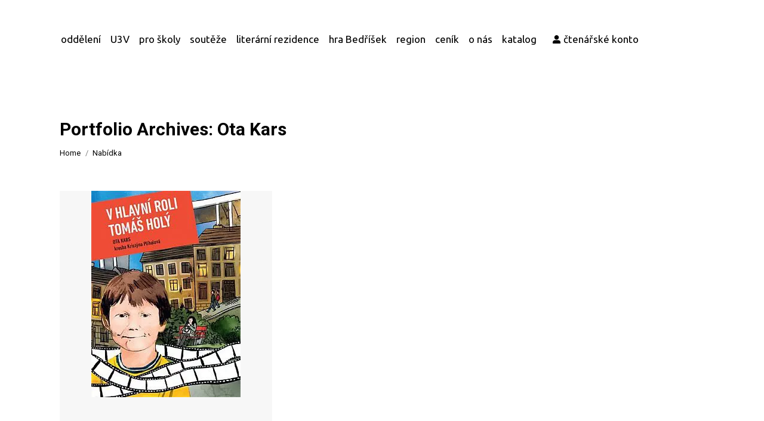

--- FILE ---
content_type: text/html; charset=UTF-8
request_url: https://knihovna.litomysl.cz/project-category/ota-kars/
body_size: 32634
content:
<!DOCTYPE html>
<!--[if !(IE 6) | !(IE 7) | !(IE 8)  ]><!-->
<html lang="cs" class="no-js">
<!--<![endif]-->
<head>
	<meta charset="UTF-8" />
		<meta name="viewport" content="width=device-width, initial-scale=1, maximum-scale=1, user-scalable=0">
		<meta name="theme-color" content="#a25160"/>	<link rel="profile" href="https://gmpg.org/xfn/11" />
	        <script type="text/javascript">
            if (/Android|webOS|iPhone|iPad|iPod|BlackBerry|IEMobile|Opera Mini/i.test(navigator.userAgent)) {
                var originalAddEventListener = EventTarget.prototype.addEventListener,
                    oldWidth = window.innerWidth;

                EventTarget.prototype.addEventListener = function (eventName, eventHandler, useCapture) {
                    if (eventName === "resize") {
                        originalAddEventListener.call(this, eventName, function (event) {
                            if (oldWidth === window.innerWidth) {
                                return;
                            }
                            else if (oldWidth !== window.innerWidth) {
                                oldWidth = window.innerWidth;
                            }
                            if (eventHandler.handleEvent) {
                                eventHandler.handleEvent.call(this, event);
                            }
                            else {
                                eventHandler.call(this, event);
                            };
                        }, useCapture);
                    }
                    else {
                        originalAddEventListener.call(this, eventName, eventHandler, useCapture);
                    };
                };
            };
        </script>
		<title>Ota Kars &#8211; Knihovna Litomyšl</title>
<meta name='robots' content='max-image-preview:large' />
<link rel='dns-prefetch' href='//maps.googleapis.com' />
<link rel='dns-prefetch' href='//fonts.googleapis.com' />
<link rel='dns-prefetch' href='//s.w.org' />
<link rel='dns-prefetch' href='//hb.wpmucdn.com' />
<link rel="alternate" type="application/rss+xml" title="Knihovna Litomyšl &raquo; RSS zdroj" href="https://knihovna.litomysl.cz/feed/" />
<link rel="alternate" type="application/rss+xml" title="Knihovna Litomyšl &raquo; Ota Kars Portfolio Category RSS" href="https://knihovna.litomysl.cz/project-category/ota-kars/feed/" />
		<script type="text/javascript">
			window._wpemojiSettings = {"baseUrl":"https:\/\/s.w.org\/images\/core\/emoji\/13.1.0\/72x72\/","ext":".png","svgUrl":"https:\/\/s.w.org\/images\/core\/emoji\/13.1.0\/svg\/","svgExt":".svg","source":{"concatemoji":"https:\/\/knihovna.litomysl.cz\/wp-includes\/js\/wp-emoji-release.min.js"}};
			!function(e,a,t){var n,r,o,i=a.createElement("canvas"),p=i.getContext&&i.getContext("2d");function s(e,t){var a=String.fromCharCode;p.clearRect(0,0,i.width,i.height),p.fillText(a.apply(this,e),0,0);e=i.toDataURL();return p.clearRect(0,0,i.width,i.height),p.fillText(a.apply(this,t),0,0),e===i.toDataURL()}function c(e){var t=a.createElement("script");t.src=e,t.defer=t.type="text/javascript",a.getElementsByTagName("head")[0].appendChild(t)}for(o=Array("flag","emoji"),t.supports={everything:!0,everythingExceptFlag:!0},r=0;r<o.length;r++)t.supports[o[r]]=function(e){if(!p||!p.fillText)return!1;switch(p.textBaseline="top",p.font="600 32px Arial",e){case"flag":return s([127987,65039,8205,9895,65039],[127987,65039,8203,9895,65039])?!1:!s([55356,56826,55356,56819],[55356,56826,8203,55356,56819])&&!s([55356,57332,56128,56423,56128,56418,56128,56421,56128,56430,56128,56423,56128,56447],[55356,57332,8203,56128,56423,8203,56128,56418,8203,56128,56421,8203,56128,56430,8203,56128,56423,8203,56128,56447]);case"emoji":return!s([10084,65039,8205,55357,56613],[10084,65039,8203,55357,56613])}return!1}(o[r]),t.supports.everything=t.supports.everything&&t.supports[o[r]],"flag"!==o[r]&&(t.supports.everythingExceptFlag=t.supports.everythingExceptFlag&&t.supports[o[r]]);t.supports.everythingExceptFlag=t.supports.everythingExceptFlag&&!t.supports.flag,t.DOMReady=!1,t.readyCallback=function(){t.DOMReady=!0},t.supports.everything||(n=function(){t.readyCallback()},a.addEventListener?(a.addEventListener("DOMContentLoaded",n,!1),e.addEventListener("load",n,!1)):(e.attachEvent("onload",n),a.attachEvent("onreadystatechange",function(){"complete"===a.readyState&&t.readyCallback()})),(n=t.source||{}).concatemoji?c(n.concatemoji):n.wpemoji&&n.twemoji&&(c(n.twemoji),c(n.wpemoji)))}(window,document,window._wpemojiSettings);
		</script>
		<style type="text/css">
img.wp-smiley,
img.emoji {
	display: inline !important;
	border: none !important;
	box-shadow: none !important;
	height: 1em !important;
	width: 1em !important;
	margin: 0 .07em !important;
	vertical-align: -0.1em !important;
	background: none !important;
	padding: 0 !important;
}
</style>
	<link rel='stylesheet' id='wphb-1-css'  href='https://hb.wpmucdn.com/knihovna.litomysl.cz/2119ff03-8dfc-4a65-993d-9f1da8e57879.css' type='text/css' media='all' />
<link rel='stylesheet' id='mec-custom-google-font-css'  href='https://fonts.googleapis.com/css?family=Roboto%3A100%2C+100italic%2C+300%2C+300italic%2C+regular%2C+italic%2C+500%2C+500italic%2C+700%2C+700italic%2C+900%2C+900italic%2C+%7CRoboto%3A900italic%2C+900italic%2C+900italic%2C+900italic%2C+900italic%2C+900italic%2C+900italic%2C+900italic%2C+900italic%2C+900italic%2C+900italic%2C+900italic%2C+&#038;subset=latin%2Clatin-ext' type='text/css' media='all' />
<link rel='stylesheet' id='wphb-2-css'  href='https://hb.wpmucdn.com/knihovna.litomysl.cz/d35f553f-df07-4b7c-97b7-7a3671c703bc.css' type='text/css' media='all' />
<link rel='stylesheet' id='wp-block-library-css'  href='https://hb.wpmucdn.com/knihovna.litomysl.cz/82550f02-488e-471f-848f-ee731ced5505.css' type='text/css' media='all' />
<style id='wp-block-library-theme-inline-css' type='text/css'>
#start-resizable-editor-section{display:none}.wp-block-audio figcaption{color:#555;font-size:13px;text-align:center}.is-dark-theme .wp-block-audio figcaption{color:hsla(0,0%,100%,.65)}.wp-block-code{font-family:Menlo,Consolas,monaco,monospace;color:#1e1e1e;padding:.8em 1em;border:1px solid #ddd;border-radius:4px}.wp-block-embed figcaption{color:#555;font-size:13px;text-align:center}.is-dark-theme .wp-block-embed figcaption{color:hsla(0,0%,100%,.65)}.blocks-gallery-caption{color:#555;font-size:13px;text-align:center}.is-dark-theme .blocks-gallery-caption{color:hsla(0,0%,100%,.65)}.wp-block-image figcaption{color:#555;font-size:13px;text-align:center}.is-dark-theme .wp-block-image figcaption{color:hsla(0,0%,100%,.65)}.wp-block-pullquote{border-top:4px solid;border-bottom:4px solid;margin-bottom:1.75em;color:currentColor}.wp-block-pullquote__citation,.wp-block-pullquote cite,.wp-block-pullquote footer{color:currentColor;text-transform:uppercase;font-size:.8125em;font-style:normal}.wp-block-quote{border-left:.25em solid;margin:0 0 1.75em;padding-left:1em}.wp-block-quote cite,.wp-block-quote footer{color:currentColor;font-size:.8125em;position:relative;font-style:normal}.wp-block-quote.has-text-align-right{border-left:none;border-right:.25em solid;padding-left:0;padding-right:1em}.wp-block-quote.has-text-align-center{border:none;padding-left:0}.wp-block-quote.is-large,.wp-block-quote.is-style-large{border:none}.wp-block-search .wp-block-search__label{font-weight:700}.wp-block-group.has-background{padding:1.25em 2.375em;margin-top:0;margin-bottom:0}.wp-block-separator{border:none;border-bottom:2px solid;margin-left:auto;margin-right:auto;opacity:.4}.wp-block-separator:not(.is-style-wide):not(.is-style-dots){width:100px}.wp-block-separator.has-background:not(.is-style-dots){border-bottom:none;height:1px}.wp-block-separator.has-background:not(.is-style-wide):not(.is-style-dots){height:2px}.wp-block-table thead{border-bottom:3px solid}.wp-block-table tfoot{border-top:3px solid}.wp-block-table td,.wp-block-table th{padding:.5em;border:1px solid;word-break:normal}.wp-block-table figcaption{color:#555;font-size:13px;text-align:center}.is-dark-theme .wp-block-table figcaption{color:hsla(0,0%,100%,.65)}.wp-block-video figcaption{color:#555;font-size:13px;text-align:center}.is-dark-theme .wp-block-video figcaption{color:hsla(0,0%,100%,.65)}.wp-block-template-part.has-background{padding:1.25em 2.375em;margin-top:0;margin-bottom:0}#end-resizable-editor-section{display:none}
</style>
<link rel='stylesheet' id='wphb-3-css'  href='https://hb.wpmucdn.com/knihovna.litomysl.cz/6dede83f-2307-491b-b2be-a5c01d944def.css' type='text/css' media='all' />
<link rel='stylesheet' id='popup-maker-site-css'  href='//knihovna.litomysl.cz/wp-content/uploads/pum/pum-site-styles.css?generated=1767880932&#038;ver=1.16.2' type='text/css' media='all' />
<link rel='stylesheet' id='dt-web-fonts-css'  href='https://fonts.googleapis.com/css?family=Roboto:400,500,600,700%7CRoboto+Condensed:400,600,700%7CUbuntu:300,400,500,600,700%7CFredericka+the+Great:400,600,700' type='text/css' media='all' />
<link rel='stylesheet' id='wphb-4-css'  href='https://hb.wpmucdn.com/knihovna.litomysl.cz/67cfde1e-8d5b-4619-bbf9-a34a29846292.css' type='text/css' media='all' />
<style id='wphb-4-inline-css' type='text/css'>
body #load {
  display: block;
  height: 100%;
  overflow: hidden;
  position: fixed;
  width: 100%;
  z-index: 9901;
  opacity: 1;
  visibility: visible;
  transition: all .35s ease-out;
}
.load-wrap {
  width: 100%;
  height: 100%;
  background-position: center center;
  background-repeat: no-repeat;
  text-align: center;
  display: -ms-flexbox;
  display: -ms-flex;
  display: flex;
  -ms-align-items: center;
  -ms-flex-align: center;
  align-items: center;
  -ms-flex-flow: column wrap;
  flex-flow: column wrap;
  -ms-flex-pack: center;
  -ms-justify-content: center;
  justify-content: center;
}
.load-wrap > svg {
  position: absolute;
  top: 50%;
  left: 50%;
  transform: translate(-50%,-50%);
}
#load {
  background: var(--the7-elementor-beautiful-loading-bg,#ffffff);
  --the7-beautiful-spinner-color2: var(--the7-beautiful-spinner-color,rgba(51,51,51,0.3));
}

</style>
<script type='text/javascript' src='https://hb.wpmucdn.com/knihovna.litomysl.cz/dd245e8a-8793-49ed-a812-9016cf15ae88.js' id='wphb-5-js'></script>
<script type='text/javascript' src='https://knihovna.litomysl.cz/wp-includes/js/jquery/ui/core.min.js' id='jquery-ui-core-js'></script>
<script type='text/javascript' src='https://knihovna.litomysl.cz/wp-content/plugins/modern-events-calendar-lite/assets/js/mec-general-calendar.js' id='mec-general-calendar-script-js'></script>
<script type='text/javascript' id='wphb-6-js-extra'>
/* <![CDATA[ */
var dtLocal = {"themeUrl":"https:\/\/knihovna.litomysl.cz\/wp-content\/themes\/dt-the7","passText":"To view this protected post, enter the password below:","moreButtonText":{"loading":"Loading...","loadMore":"Load more"},"postID":"3002","ajaxurl":"https:\/\/knihovna.litomysl.cz\/wp-admin\/admin-ajax.php","REST":{"baseUrl":"https:\/\/knihovna.litomysl.cz\/wp-json\/the7\/v1","endpoints":{"sendMail":"\/send-mail"}},"contactMessages":{"required":"One or more fields have an error. Please check and try again.","terms":"Please accept the privacy policy.","fillTheCaptchaError":"Please, fill the captcha."},"captchaSiteKey":"","ajaxNonce":"bd2584f10e","pageData":{"type":"archive","template":"archive","layout":"masonry"},"themeSettings":{"smoothScroll":"off","lazyLoading":false,"accentColor":{"mode":"solid","color":"#a25160"},"desktopHeader":{"height":50},"ToggleCaptionEnabled":"disabled","ToggleCaption":"Navigation","floatingHeader":{"showAfter":150,"showMenu":false,"height":60,"logo":{"showLogo":true,"html":"","url":"https:\/\/knihovna.litomysl.cz\/"}},"topLine":{"floatingTopLine":{"logo":{"showLogo":false,"html":""}}},"mobileHeader":{"firstSwitchPoint":1070,"secondSwitchPoint":1070,"firstSwitchPointHeight":60,"secondSwitchPointHeight":60,"mobileToggleCaptionEnabled":"disabled","mobileToggleCaption":"Menu"},"stickyMobileHeaderFirstSwitch":{"logo":{"html":"<img class=\" preload-me\" src=\"https:\/\/knihovna.litomysl.cz\/wp-content\/uploads\/2020\/06\/logo-mini.png\" srcset=\"https:\/\/knihovna.litomysl.cz\/wp-content\/uploads\/2020\/06\/logo-mini.png 197w\" width=\"197\" height=\"135\"   sizes=\"197px\" alt=\"Knihovna Litomy\u0161l\" \/>"}},"stickyMobileHeaderSecondSwitch":{"logo":{"html":"<img class=\" preload-me\" src=\"https:\/\/knihovna.litomysl.cz\/wp-content\/uploads\/2020\/06\/logo-mini.png\" srcset=\"https:\/\/knihovna.litomysl.cz\/wp-content\/uploads\/2020\/06\/logo-mini.png 197w\" width=\"197\" height=\"135\"   sizes=\"197px\" alt=\"Knihovna Litomy\u0161l\" \/>"}},"content":{"textColor":"#000000","headerColor":"#333333"},"sidebar":{"switchPoint":990},"boxedWidth":"1340px","stripes":{"stripe1":{"textColor":"#787d85","headerColor":"#3b3f4a"},"stripe2":{"textColor":"#8b9199","headerColor":"#ffffff"},"stripe3":{"textColor":"#ffffff","headerColor":"#ffffff"}}},"VCMobileScreenWidth":"768"};
var dtShare = {"shareButtonText":{"facebook":"Share on Facebook","twitter":"Tweet","pinterest":"Pin it","linkedin":"Share on Linkedin","whatsapp":"Share on Whatsapp"},"overlayOpacity":"85"};;;var mecdata = {"day":"den","days":"dny","hour":"hodina","hours":"hodiny","minute":"minuta","minutes":"minuty","second":"vte\u0159ina","seconds":"vte\u0159iny","elementor_edit_mode":"no","recapcha_key":"","ajax_url":"https:\/\/knihovna.litomysl.cz\/wp-admin\/admin-ajax.php","fes_nonce":"5ef9dfdcd4","current_year":"2026","current_month":"01","datepicker_format":"yy-mm-dd&Y-m-d"};
/* ]]> */
</script>
<script type='text/javascript' src='https://hb.wpmucdn.com/knihovna.litomysl.cz/bd1a2cab-f265-4d3d-bea0-9e6a9bfc1ee8.js' id='wphb-6-js'></script>
<script type='text/javascript' src='https://knihovna.litomysl.cz/wp-content/plugins/Ultimate_VC_Addons/assets/min-js/jquery-ui.min.js' id='jquery_ui-js'></script>
<script type='text/javascript' src='https://maps.googleapis.com/maps/api/js' id='ultimate-vc-addons-googleapis-js'></script>
<script type='text/javascript' src='https://hb.wpmucdn.com/knihovna.litomysl.cz/df5326cf-c84a-448c-ab16-5014cac3898f.js' id='jquery-ui-mouse-js'></script>
<script type='text/javascript' src='https://hb.wpmucdn.com/knihovna.litomysl.cz/1ab3661d-b729-4db3-adb1-4718a960b3a2.js' id='jquery-ui-slider-js'></script>
<script type='text/javascript' src='https://hb.wpmucdn.com/knihovna.litomysl.cz/a41a2f89-f2f6-4c60-8b4b-d814d0ea6997.js' id='ultimate-vc-addons_range_tick-js'></script>
<script type='text/javascript' src='https://knihovna.litomysl.cz/wp-content/plugins/Ultimate_VC_Addons/assets/min-js/ultimate.min.js' id='ultimate-vc-addons-script-js'></script>
<script type='text/javascript' src='https://hb.wpmucdn.com/knihovna.litomysl.cz/92b1fc4f-641c-4bf1-a4a4-d5344e68e3cb.js' id='ultimate-vc-addons-modal-all-js'></script>
<script type='text/javascript' src='https://knihovna.litomysl.cz/wp-content/plugins/Ultimate_VC_Addons/assets/min-js/jparallax.min.js' id='ultimate-vc-addons-jquery.shake-js'></script>
<script type='text/javascript' src='https://hb.wpmucdn.com/knihovna.litomysl.cz/196dc3ba-7358-4646-b708-b6d1ed8dea57.js' id='ultimate-vc-addons-jquery.vhparallax-js'></script>
<script type='text/javascript' src='https://knihovna.litomysl.cz/wp-content/plugins/Ultimate_VC_Addons/assets/min-js/ultimate_bg.min.js' id='ultimate-vc-addons-row-bg-js'></script>
<script type='text/javascript' src='https://hb.wpmucdn.com/knihovna.litomysl.cz/e6531e57-ea9d-45f9-9678-74df0b2e1070.js' id='ultimate-vc-addons-jquery.ytplayer-js'></script>
<link rel="https://api.w.org/" href="https://knihovna.litomysl.cz/wp-json/" /><link rel="alternate" type="application/json" href="https://knihovna.litomysl.cz/wp-json/wp/v2/dt_portfolio_category/175" /><link rel="EditURI" type="application/rsd+xml" title="RSD" href="https://knihovna.litomysl.cz/xmlrpc.php?rsd" />
<link rel="wlwmanifest" type="application/wlwmanifest+xml" href="https://knihovna.litomysl.cz/wp-includes/wlwmanifest.xml" /> 
<meta name="generator" content="WordPress 5.8.12" />
<script type="text/javascript">
jQuery( document ).ready(function($) {

  
}); 
</script><!-- start Simple Custom CSS and JS -->
<style type="text/css">
.mec-event-grid-modern .event-grid-modern-head .mec-event-month { font-size: 12px; line-height: 14px;    padding-top: 4px;}
.portfolio-categories a.author, .portfolio-categories {display:none!important;}
.wpb-js-composer .vc_tta.vc_general .vc_tta-panel-body{padding:0!important;}
.entry-content figure.wp-block-table{float:left;}
.post-template-default .post-thumbnail{width:inherit!important;}
/*Menu*/
.header-bar {background-color: white;width: auto;right: 20%;top: 40px;position: absolute!important;margin-right: -100px!important;border-radius: 15px;}
.header-bar a{margin-top:1px!important;margin-bottom:1px!important;font-weight:500!important;}
.header-bar .branding a img, .branding img {width: 120px;height: auto;}
.header-bar .branding{position:absolute;top:-38px;left:-300px}
/*.home .header-bar .branding a img, .branding img {width: auto;height: 300px;}*/
.home .header-bar .branding{display:none;}
.mec-events-template-default .header-bar .branding{filter:invert(1);}
.mobile-header-bar .mobile-branding img {width: auto;height: 60px;}
/*Slidery*/
.wpb_content_element{margin-bottom:0}
.sticky-mobile-off .menu-line{border: black solid 1px;}
.dt-mobile-menu-icon:not(.floating-btn) .menu-line:after, .dt-mobile-menu-icon:not(.floating-btn) .menu-line:before{background:white!important;}
.mobile-main-nav .next-level-button{color:white}
#mobile-menu .menu-item span {color: white!important;}
#slider-tab {margin-top: -70px;}
.lupa{background-image: url("https://knihovna.litomysl.cz/wp-content/uploads/2020/02/search.png")!important;background-repeat: no-repeat!important;background-position: center!important;background-color:white!important;border: none;position: absolute!important;background-size:cover;}
#main{padding-top:0;}
 #kurzy-taby .vc_gitem-col {    background-color: #00000099!important;font-size:14px;line-height:18px}
.mec-slider-t1-content.mec-event-grid-modern .mec-event-title {font-size: 24px;}
#slider-tab-titulka .event-grid-modern-head { margin-top: 10px!important;}
/*Titulka*/
#slider-tab-titulka {min-height:750px;height:100vh}
#slider-tab-titulka .row-logo{padding-top:50px}
#slider-tab-titulka .vc_custom_1581400291472 {min-height:750px;height:100vh}
#slider-tab-titulka a,#slider-tab-titulka h1,#slider-tab-titulka h2,#slider-tab-titulka h3,#slider-tab-titulka p,#slider-tab-titulka ul,#slider-tab-titulka li{color:white;}
#slider-tab-titulka h1{font-size:90px;line-height:normal;}
#slider-tab-titulka p{margin-bottom:0;}
#slider-tab-titulka .vc_col-sm-2 {width: 10%;}
#slider-tab-titulka .row-kytky{padding-left:10%}
#slider-tab-titulka .row-logo h1{padding-left:10%}
#slider-tab-titulka .row-logo .rollover i{background:none;}
#slider-tab-titulka .html-titulka{position:absolute;bottom:11px;right:30px;}
#aktuality {padding-top:60px;padding-bottom:60px}
#aktuality h6{font-size:300px;color:#62616147;margin-top: -50px;margin-left: -70px}
#aktuality h2{font-size:50px;margin-bottom: 60px!important;}
#aktuality p{margin-bottom:2px;}
#aktuality a:hover{text-decoration:none;}
#aktuality .aktuality-male-tecky {float:left;padding-top:10px;}
#aktuality .aktuality-male h3{padding-left:5px;padding-top:12px;}
#aktuality .vc_icon_element.vc_icon_element-outer.vc_icon_element-align-right {float: right;margin-top: 30px;}
#novinky h2,#novinky h3,#novinky a{color:white;}
#novinky h2{font-size:50px;line-height:52px}
#novinky h6{font-size:300px;color:#62616147;margin-top: -50px;margin-left: -70px}
#novinky {padding-top:60px;padding-bottom:60px}
#novinky .dalsi-novinky{padding-top:14%}
#novinky figcaption{padding:5px;}
#tipy {padding-top:60px}
#tipy p {line-height:19px}
#inspirace-row-dole h3 {   padding: 0 5px;}
#tipy h5{min-height:52px}
#tipy h2{font-size:50px;margin-top: -40px;}
#tipy .wpb_wrapper.vc_figure{height:108px}
#tipy h6{font-size:300px;color:#62616147;margin-top: 5px;margin-left: -70px}
.html-titulka form{float:right;margin-right:14.6%!important}
.otviraci-doba {text-align:right;width:150px;float:right;font-size: 20px;line-height: 22px;}
.otviraci-doba-odkaz {margin-right:10%!important;margin-left:15px;}
.row-kytky p{line-height:20px;}
.kytky-text .wpb_wrapper{padding-bottom:15px;}
p.oteviraci-doba {font-weight: 500;}
.kytky-text strong{font-size: 20px;}
.menu-item span{color:black!important;}
.aktuality-male-tecky h3{padding-top: 15px;padding-left: 170px;}
#inspirace-row-dole h3{margin:0;line-height:27px;}
#inspirace-row-dole .inspirace-sloupec .vc_column-inner{padding:0;height:100%;}
.inspirace-sloupec{padding: 0 10px;height:300px}
.inspirace-sloupec .vc_column-inner .wpb_wrapper .wpb_wrapper  {height: auto;width: 100%;background-color: #ffffff94;padding-top: 20px;padding-bottom:20px}
.blog-shortcode.mode-list .entry-excerpt { font-size: 15px; line-height: 19px;}

#aktuality .dalsi-aktuality h3{font-size:17px;}
#aktuality .dalsi-aktuality img{margin-right: 10px;}
#aktuality .post-details i{display:none;}
#aktuality a.post-details {color:#696969;text-decoration:underline;font-weight:300;}
#aktuality .post-details.details-type-link:hover:after {width: 0;}
#aktuality .post-details.details-type-link:after {background-color: white;}

		/*Kalendář*/
#slider-tab-titulka .owl-prev {display:none!important;}
#slider-tab-titulka .owl-next {display:none!important;}
#slider-tab-titulka .mec-slider-t1-wrap {padding:0;}
#slider-tab-titulka .mec-slider-t1-img{width: 100%!important;}
#slider-tab-titulka .mec-slider-t1-content{height: 35%!important;width: 100%!important;}
/*#slider-tab-titulka .mec-event-month {display:none;}*/
#slider-tab-titulka .mec-event-day {display:none;}
#slider-tab-titulka .mec-event-footer{bottom: 0;width: 100%;margin: 0 auto;position:absolute!important;}
#slider-tab-titulka .mec-slider-t1-content {margin:0;position: absolute;bottom: 0;background-color:#0000008c!important;}
#slider-tab-titulka .event-grid-modern-head {float:left;background-image:url("https://knihovna.litomysl.cz/wp-content/uploads/2020/02/calendar.png");background-repeat:no-repeat;}
/*#slider-tab-titulka .mec-event-title {float:left;width:75%}*/
#slider-tab-titulka .mec-event-title a{/*color:white!important;*/font-weight:500;}
#slider-tab-titulka .mec-event-content{padding-top:15px!important;background-color:transparent!important;}
#slider-tab-titulka .mec-event-date{color:black!important;font-size:25px!important;font-weight:bold!important;margin-left:8px;}
#slider-tab-titulka .mec-slider-t1 .mec-event-article {height:100vh!important;min-height:750px!important}


/*O nás*/
#lide {padding-top:60px;padding-bottom:60px}
#lide h3{line-height:26px}
#lide p{line-height:17px}
#lide h6{font-size:300px;color:#62616147;/*margin-top: -50px;margin-left: -70px*/}
#lide h2{font-size:50px;}
#lide-l {padding-top: 300px;}
#lide-prvniradek{margin-bottom:70px}
#lide img{display: block;margin: 0 auto;max-width:70%;margin-bottom: 10px}
#historie {padding-top:60px;padding-bottom:60px}
#historie h6{font-size:300px;color:#62616147;margin-top: 40px;margin-left: -70px}
#historie h2,#historie h3,#historie p{color:white}
#historie h2{font-size:50px;}
#historie a {color:white;}

/*Dospělí*/
#sluzby {padding-top:60px;padding-bottom:60px}
#sluzby h3{line-height:26px}
#sluzby p{line-height:17px}
#sluzby h6{font-size:300px;color:#62616147;/*margin-top: -50px;margin-left: -70px*/}
#sluzby h2{font-size:50px;}
#sluzby-l {padding-top: 200px;}
#sluzby #cervenytext h5 {color:#a25160}
#sluzby h5{min-height:52px}
#sluzby .wpb_wrapper.vc_figure{height:106px}
#sluzby-prvniradek {margin-bottom: 100px;}
#dospeli-galerie .vc_grid-item {width:20%;float:left}

/*Inspirace*/
#inspirace-knihy figcaption.rollover-content.click-ready{padding:5px}

/*Ceník*/
#cenik-levy .vc_column-inner{background-position:right!important;}
.vc_column-inner .vc_custom_1580453242067 {background-position:right!important;}
#cenik-pravytext .wpb_wrapper{padding-right: 13%;padding-left: 3%;padding-top:18px}
#cenik-levytext .wpb_wrapper{padding-right: 3%;padding-left: 13%;padding-top:18px}
#cenik-pravytext p{color:black}
#cenik-pravytext h2{color:#353862}
#cenik-levytext p{color:black}
#cenik-levytext h2{color:#a25160}
#cenik-pravy .vc_column-inner {background-position: left!important;}

/*Kurzy*/
/*#kurzy-taby .vc-hoverbox-front-inner h2{color:white;font-size:16px;line-height:18px;background-color:#353862;width: 100%;padding: 20px;position: fixed;bottom: 0;}
#kurzy-taby .vc-hoverbox-front-inner {padding:0}
#kurzy-taby .vc-hoverbox-back-inner {background-color: #353862;color: white;}*/
#region .wpb_text_column {background-color: #353862; min-height: 300px;padding:8px}
#region .vc_column_container {color: #FFFFFF}
#region h4 a{color: #FFFFFF}
#region {padding-bottom: 30px;}
#region .vc_column-inner {padding-top: 10px;}
#region .wpb_wrapper {padding-top: 10px;}  
/*#kurzy-taby .post-entry-content h3{text-align:center;color:white;font-size:28px;line-height:normal;text-transform:uppercase;}
#kurzy-taby .post-entry-content {position: absolute;top: 60%;width: 100%;height: 40%;background-color: #353862;}
#kurzy-taby .post:hover .post-entry-content {position: absolute;top: 0;width: 100%;height: 100%;background-color: #3538628f;display:none;}
#kurzy-taby .entry-meta {margin-bottom: 0;padding-top: 30px;}
#kurzy-taby .button-load-more {background-color: #e8c42a;font-size: 17px;width: 25%;padding: 9px;}
#kurzy-taby .button-caption{color:white;font-weight:normal;line-height:normal;}
#kurzy-taby .button-caption::before{display:none}
#kurzy-taby h2{color:#191e27}
#kurzy-taby .entry-excerpt{color:white}*/
#kurzy-taby .vc_grid-item{color:white;}
#kurzy-taby .vc_grid-container div[style*="vc_gitem_image.png"]{display:block;}
#kurzy-taby .kategorie{text-align:left;}
#kurzy-taby .nazev h1, #kurzy-taby .nazev h2,#kurzy-taby .nazev h3,#kurzy-taby .nazev h4 {color:white;}
.vc_grid-item-mini .vc_clearfix .vc_is-hover {display:none;}

#kurzy-taby .nazev, #kurzy-taby .nazev h3 {margin:0!important;}
#kurzy-taby .vc_gitem-zone-a .vc_gitem-row-position-bottom{height:13vh;}
#kurzy-taby .nazev-row {height: 100%;}

/*Podstránky*/
.titulni-row h1{font-size:90px;color:white;line-height:normal;}
.titulni-row p{font-size:18px;color:white;line-height:normal;}
.titulni-row .vc_btn3.vc_btn3-color-blue{background-color: #353862;}
.titulni-row .vc_btn3.vc_btn3-color-danger{background-color: #a25160;}
.titulni-row{min-height: 70vh;padding-top: 15vh;}
.titulni-row .vc_btn3-container{padding-top:15px;float:left;
    margin-right: 20px;}
.titulni-row #bily-sloupec p{color:black;line-height:30px}
.titulni-row #bily-sloupec {background-color:white;width:auto;float:right;padding:10px;margin-bottom:20px}
#dospeli-row {padding: 15vh 0 20px 26%;background-position:14% 20%!important}
#comments{display:none;}
#page .page-title {padding-top:140px;} 
.sidebar-content .widget .post-content .text-secondary{display:none;}
.titulni-row a{color:white;}


/*Patička*/
#custom_html-2{width:50%}
.paticka-foto{width:25%;float:left;text-align:center}
.paticka-foto img{height:100%;}
.paticka-dvere{text-align:center;margin-top:88px;margin-left:20px}
.wf-container-footer p{line-height:20px}

/*Portfolio a blog*/
.dt_portfolio-template-default .project-slider{float: left;margin-right: 10px;margin-bottom: 10px!important;}
.dt_portfolio-template-default .project-slider img{will-change: auto;height: 300px;width: auto;}
.dt_portfolio-template-default .post-navigation{float: left;margin-bottom: 30px;width:100%;}
.dt_portfolio-template-default .single-related-posts{width:100%;}

.post-template-default .post-thumbnail {float: left;width: 30%;margin-right: 10px;margin-bottom: 10px!important;}
.post-template-default .post-navigation{float: left;margin-bottom: 30px;width:100%;}
.post-template-default .single-related-posts{width:100%;}

#otviraci-doba-row {min-height:50vh;margin-top:150px;margin-bottom:50px}
#otviraci-doba-row h2{min-height:90px}

.mec-single-event .mec-event-social h3 {border-bottom: none;margin:0}
h3.mec-social-single.mec-frontbox-title::before{display: none;}
.mec-events-event-image img{height:300px;width:auto;}
.mec-event-export-module.mec-frontbox{display:inline-block;}
.mec-events-meta-group.mec-events-meta-group-countdown{float:left;}
.mec-events-event-image {float: left;margin-right: 10px;margin-bottom: 10px;}
.mec-single-event .mec-event-content {padding-top: 0;}
.mec-events-abbr {color:black;}

#sluzby h5 {min-height: 52px; font-size: 16px; line-height: 20px; margin-top: 5px;}

#podstranka-row  h1{font-size:90px; color:white; line-height:normal;}
#podstranka-row  p{font-size:18px; color:white; line-height:normal;}
#podstranka-row  {min-height: 52vh; padding-top: 12vh;}
#podstranka-row  a{color:white;}

#prednaskove-cykly h6{font-size:300px;color:#62616147;/*margin-top: -50px;margin-left: -70px*/}

#kurzy {padding-top:60px;padding-bottom:60px}
#kurzy h6{font-size:300px;color:#62616147;/*margin-top: -50px;margin-left: -70px*/}
#kurzy h2,#kurzy h3,#kurzy p{color:white}
#kurzy h2{font-size:50px;}
#kurzy a {color:white;}
   #kurzy-taby h3 {font-size:22px;line-height:26px}

#kurzy-I {padding-top: 200px;padding-right:30px;}

#prednasky-I {padding-top: 200px;padding-right:30px;}

#prednaskove-cykly .vc_btn3.vc_btn3-color-danger{background-color: #a25160;}
#prednaskove-cykly .element.style  {padding-top:60px;}

.knihovna-region {
  padding-top:30px;
}

#podstranka-row-2 h1{font-size:90px; color:white; line-height:normal;}
#podstranka-row-2 p{font-size:18px; color:white; line-height:normal;}
#podstranka-row-2 {min-height: 52vh; padding-top: 12vh;}
#podstranka-row-2 a{color:white;}
#podstranka-row-2 {padding-bottom: 80px;
                   min-height: 52vh;
                   padding-top: 12vh;}


.titulni-row #bily-sloupek p{color:black;line-height:30px}
.titulni-row #bily-sloupek {background-color:white;width:230px;float:right;padding-top:20px;padding-left:20px;margin-top: 30px;} 
.titulni-row #bily-sloupek p{line-height:23px;}

.mec-slider-t1-content.mec-event-grid-modern .mec-event-title {   padding-left: 68px;}
.mec-event-grid-modern .event-grid-modern-head {
    margin-bottom: 10px;
    padding: 9px 10px 6px;
    text-align: left;
}
@media only screen and (max-width: 1700px){
	#slider-tab-titulka .mec-slider-t1-content{height:50%!important}
}

@media only screen and (max-width: 1600px){
.home .header-bar .branding {left: -400px;}
  
}

@media only screen and (max-width: 1500px){
.home .header-bar .branding {left: -300px;}
.header-bar .branding {left: -150px;}
  #dospeli-row{padding:15vh 0 20px 100px}
  
}
@media only screen and (max-width: 1500px){
	#footer{padding:0 10%}
	.home .header-bar .branding {left: -200px;}
}

@media only screen and (max-width: 1400px){
.home .header-bar .branding {left: -100px;}
  #slider-tab-titulka .vc_col-sm-2 {   width: 15%;}
  header.header-bar .branding {   left: 130;}
  .main-nav > li > a{margin: 0px 4px}
  #lide .vc_col-sm-4\/5 .vc_col-sm-3{width: 50%;min-height:350px;float:left}
}


@media only screen and (max-width: 1300px){
   #kurzy-taby h3 {font-size:20px;line-height:24px}
  #inspirace-row-dole h3{font-size:18px;line-height:21px}
  #tipy .vc_col-sm-1{display:none}
  #tipy .vc_col-sm-2{width:20%}

}

@media only screen and (max-width: 1070px){
.home .header-bar .branding {left: 0px;}
	.logo-titulka{display:none;}
 #kurzy-taby .vc_gitem-col {    background-color: #00000099!important;font-size:12px;line-height:16px}
.blog-shortcode .entry-title {font-size:20px;line-height:24px}
  #tipy .vc_column-inner{padding:8px}
  .inspirace-sloupec .vc_column-inner .wpb_wrapper .wpb_wrapper{    height: 140px;}
  .inspirace-sloupec { height: 170px;}
  #slider-tab-titulka .vc_col-sm-2 { width: 22%;}
  .titulni-row p {font-size: 15px;}
  #region .wpb_text_column {font-size:13px;line-height:17px}
#region .vc_row .vc_col-sm-3{ width: 50%;float:left}
    #podstranka-row-2 h1 { font-size: 60px;}
.vc_toggle {font-size: 0.8em;}
  .vc_toggle p{line-height: 0.9em;}

  
}

@media only screen and (max-width: 1000px){
.mec-slider-t1-content.mec-event-grid-modern .mec-event-title {font-size: 21px;}
	#slider-tab-titulka .vc_col-sm-2 {width: 15%;float:left;}
		#slider-tab-titulka .row-logo {padding-top: 30px;}
	.titulni-row {padding-top: 7vh;}

}

@media only screen and (max-width: 976px){
	#novinky .wf-container .wf-cell:last-child{display:none!important;}
.pozadi-tab .vc_col-sm-4\/5 {  width: 100%;}
 .kalendar .vc_col-sm-1\/5{  width: 100%;}
  #slider-tab-titulka {min-height: 300px;  height: auto}
  .html-titulka .wpb_raw_html {display: none;}
    #dospeli-row{padding:15vh 0 20px 70px}
.vc_tta-panel-body .vc_col-sm-3{width:50%!important}
}

@media only screen and (max-width: 768px){
  #slider-tab-titulka .mec-slider-t1-img { background-position: top!important;}
  #tipy .vc_col-sm-2 { width: 100%;}
    #tipy .vc_col-sm-2{ margin-top:25px;}
.paticka-dvere{ margin-left: 0px;}
	#footer{text-align:center;}
	#custom_html-2{width:100%}
	.paticka-foto {width: calc(25% - 10px);padding: 0 5px;}
	#kurzy-taby .vc_col-sm-3{float:left}
	#cenik-levytext .wpb_wrapper {padding-left: 0;}
	#cenik-pravytext .wpb_wrapper {padding-left: 0;padding-top: 18px;}
	#lide .wpb_single_image .vc_figure {display: block;}
	#lide .wpb_single_image .vc_single_image-wrapper {display: block;}
	#historie .vc_grid-item{width:25%;float:left;}
	.inspirace-sloupec{width:100%;margin:10px auto}
	#aktuality .male-aktuality article{width:calc(33% - 20px); float:right;padding:10px;margin:0;}
	#slider-tab-titulka {height:auto;}
	#slider-tab-titulka .vc_custom_1581400291472 {height: auto;min-height:auto;}
	#slider-tab-titulka .mec-slider-t1 .mec-event-article {height: auto!important;min-height:auto!important;}
	#slider-tab-titulka .mec-slider-t1-content {height: 100%!important;}
	#slider-tab-titulka .vc_col-sm-2 {width: 30%;float:left;}
	#slider-tab-titulka h1{font-size:50px;}
	#slider-tab-titulka .mec-slider-t1-wrap{height:auto;min-height:auto;}
	#slider-tab-titulka .html-titulka {position: unset;}
	#page .page-title {padding-top: 0;}
	.post-entry-content{padding:20px 0!important;}
	#aktuality .dalsi-aktuality img{margin: 0 auto;display: block;float: none;}
	#aktuality .entry-title h3{text-align:left;}
	#lide h6{font-size:200px}
	#lide-l {padding-top: 50px;}
	#cenik-levy,#cenik-pravy {display:none;}
		#footer{padding:0;}
	#novinky .wf-cell{width:100%!important}
	#tipy h5 {min-height: auto;}
.vc_col-sm-8 .articles-list.blog-shortcode{padding:15px;}
  
  .vc_custom_1594128783236 {
    background-size:cover!important;
  }
#custom_html-2, .vc_tta-panel-heading{display: none;}
  
  #dospeli-row { padding: 15vh 0 20px 5%}


.dospely-nadpis{width:90%}
  .titulni-row h1 { font-size: 60px;}
  #sluzby h5 {  min-height: 32px;}
  #sluzby-prvniradek .vc_col-sm-1\/5{  margin-top: 25px;}
  .vc_tta-panel-body .vc_col-sm-3{width:50%!important;float:left}
#region .vc_row .vc_col-sm-3{ width: 100%;float:left}
#cenik-pravytext .wpb_wrapper{padding-right: 0%;}
    #lide .vc_col-sm-4\/5 .vc_col-sm-3{min-height:370px}

  
  .vc_tta.vc_tta-tabs .vc_tta-tabs-container { display:block!important;}
  
}
  @media only screen and (max-width: 500px){
    #lide .vc_col-sm-4\/5 .vc_col-sm-3{width: 100%;min-height:inherit}

	#kurzy-taby .vc_col-sm-3{padding: 30px 0;width:100%!important}
}
  


.vc_row .wpb_row .vc_inner .vc_row-fluid .sloupek {width:270px!important;}
</style>
<!-- end Simple Custom CSS and JS -->
<meta name="generator" content="Powered by WPBakery Page Builder - drag and drop page builder for WordPress."/>
<script type="text/javascript" id="the7-loader-script">
document.addEventListener("DOMContentLoaded", function(event) {
	var load = document.getElementById("load");
	if(!load.classList.contains('loader-removed')){
		var removeLoading = setTimeout(function() {
			load.className += " loader-removed";
		}, 300);
	}
});
</script>
		<link rel="icon" href="https://knihovna.litomysl.cz/wp-content/uploads/2020/05/logo_cervene_male_0_1.png" type="image/png" sizes="16x16"/><noscript><style> .wpb_animate_when_almost_visible { opacity: 1; }</style></noscript><style type="text/css">.mec-wrap, .mec-wrap div:not([class^="elementor-"]), .lity-container, .mec-wrap h1, .mec-wrap h2, .mec-wrap h3, .mec-wrap h4, .mec-wrap h5, .mec-wrap h6, .entry-content .mec-wrap h1, .entry-content .mec-wrap h2, .entry-content .mec-wrap h3, .entry-content .mec-wrap h4, .entry-content .mec-wrap h5, .entry-content .mec-wrap h6, .mec-wrap .mec-totalcal-box input[type="submit"], .mec-wrap .mec-totalcal-box .mec-totalcal-view span, .mec-agenda-event-title a, .lity-content .mec-events-meta-group-booking select, .lity-content .mec-book-ticket-variation h5, .lity-content .mec-events-meta-group-booking input[type="number"], .lity-content .mec-events-meta-group-booking input[type="text"], .lity-content .mec-events-meta-group-booking input[type="email"],.mec-organizer-item a, .mec-single-event .mec-events-meta-group-booking ul.mec-book-tickets-container li.mec-book-ticket-container label { font-family: "Montserrat", -apple-system, BlinkMacSystemFont, "Segoe UI", Roboto, sans-serif;}.mec-event-content p, .mec-search-bar-result .mec-event-detail{ font-family: Roboto, sans-serif;} .mec-wrap .mec-totalcal-box input, .mec-wrap .mec-totalcal-box select, .mec-checkboxes-search .mec-searchbar-category-wrap, .mec-wrap .mec-totalcal-box .mec-totalcal-view span { font-family: "Roboto", Helvetica, Arial, sans-serif; }.mec-event-grid-modern .event-grid-modern-head .mec-event-day, .mec-event-list-minimal .mec-time-details, .mec-event-list-minimal .mec-event-detail, .mec-event-list-modern .mec-event-detail, .mec-event-grid-minimal .mec-time-details, .mec-event-grid-minimal .mec-event-detail, .mec-event-grid-simple .mec-event-detail, .mec-event-cover-modern .mec-event-place, .mec-event-cover-clean .mec-event-place, .mec-calendar .mec-event-article .mec-localtime-details div, .mec-calendar .mec-event-article .mec-event-detail, .mec-calendar.mec-calendar-daily .mec-calendar-d-top h2, .mec-calendar.mec-calendar-daily .mec-calendar-d-top h3, .mec-toggle-item-col .mec-event-day, .mec-weather-summary-temp { font-family: "Roboto", sans-serif; } .mec-fes-form, .mec-fes-list, .mec-fes-form input, .mec-event-date .mec-tooltip .box, .mec-event-status .mec-tooltip .box, .ui-datepicker.ui-widget, .mec-fes-form button[type="submit"].mec-fes-sub-button, .mec-wrap .mec-timeline-events-container p, .mec-wrap .mec-timeline-events-container h4, .mec-wrap .mec-timeline-events-container div, .mec-wrap .mec-timeline-events-container a, .mec-wrap .mec-timeline-events-container span { font-family: -apple-system, BlinkMacSystemFont, "Segoe UI", Roboto, sans-serif !important; }.mec-hourly-schedule-speaker-name, .mec-events-meta-group-countdown .countdown-w span, .mec-single-event .mec-event-meta dt, .mec-hourly-schedule-speaker-job-title, .post-type-archive-mec-events h1, .mec-ticket-available-spots .mec-event-ticket-name, .tax-mec_category h1, .mec-wrap h1, .mec-wrap h2, .mec-wrap h3, .mec-wrap h4, .mec-wrap h5, .mec-wrap h6,.entry-content .mec-wrap h1, .entry-content .mec-wrap h2, .entry-content .mec-wrap h3,.entry-content  .mec-wrap h4, .entry-content .mec-wrap h5, .entry-content .mec-wrap h6{ font-family: 'Roboto', Helvetica, Arial, sans-serif;}.mec-single-event .mec-event-meta .mec-events-event-cost, .mec-event-data-fields .mec-event-data-field-item .mec-event-data-field-value, .mec-event-data-fields .mec-event-data-field-item .mec-event-data-field-name, .mec-wrap .info-msg div, .mec-wrap .mec-error div, .mec-wrap .mec-success div, .mec-wrap .warning-msg div, .mec-breadcrumbs .mec-current, .mec-events-meta-group-tags, .mec-single-event .mec-events-meta-group-booking .mec-event-ticket-available, .mec-single-modern .mec-single-event-bar>div dd, .mec-single-event .mec-event-meta dd, .mec-single-event .mec-event-meta dd a, .mec-next-occ-booking span, .mec-hourly-schedule-speaker-description, .mec-single-event .mec-speakers-details ul li .mec-speaker-job-title, .mec-single-event .mec-speakers-details ul li .mec-speaker-name, .mec-event-data-field-items, .mec-load-more-button, .mec-events-meta-group-tags a, .mec-events-button, .mec-wrap abbr, .mec-event-schedule-content dl dt, .mec-breadcrumbs a, .mec-breadcrumbs span .mec-event-content p, .mec-wrap p { font-family: 'Roboto',sans-serif; font-weight:300;}.mec-event-grid-minimal .mec-modal-booking-button:hover, .mec-events-timeline-wrap .mec-organizer-item a, .mec-events-timeline-wrap .mec-organizer-item:after, .mec-events-timeline-wrap .mec-shortcode-organizers i, .mec-timeline-event .mec-modal-booking-button, .mec-wrap .mec-map-lightbox-wp.mec-event-list-classic .mec-event-date, .mec-timetable-t2-col .mec-modal-booking-button:hover, .mec-event-container-classic .mec-modal-booking-button:hover, .mec-calendar-events-side .mec-modal-booking-button:hover, .mec-event-grid-yearly  .mec-modal-booking-button, .mec-events-agenda .mec-modal-booking-button, .mec-event-grid-simple .mec-modal-booking-button, .mec-event-list-minimal  .mec-modal-booking-button:hover, .mec-timeline-month-divider,  .mec-wrap.colorskin-custom .mec-totalcal-box .mec-totalcal-view span:hover,.mec-wrap.colorskin-custom .mec-calendar.mec-event-calendar-classic .mec-selected-day,.mec-wrap.colorskin-custom .mec-color, .mec-wrap.colorskin-custom .mec-event-sharing-wrap .mec-event-sharing > li:hover a, .mec-wrap.colorskin-custom .mec-color-hover:hover, .mec-wrap.colorskin-custom .mec-color-before *:before ,.mec-wrap.colorskin-custom .mec-widget .mec-event-grid-classic.owl-carousel .owl-nav i,.mec-wrap.colorskin-custom .mec-event-list-classic a.magicmore:hover,.mec-wrap.colorskin-custom .mec-event-grid-simple:hover .mec-event-title,.mec-wrap.colorskin-custom .mec-single-event .mec-event-meta dd.mec-events-event-categories:before,.mec-wrap.colorskin-custom .mec-single-event-date:before,.mec-wrap.colorskin-custom .mec-single-event-time:before,.mec-wrap.colorskin-custom .mec-events-meta-group.mec-events-meta-group-venue:before,.mec-wrap.colorskin-custom .mec-calendar .mec-calendar-side .mec-previous-month i,.mec-wrap.colorskin-custom .mec-calendar .mec-calendar-side .mec-next-month:hover,.mec-wrap.colorskin-custom .mec-calendar .mec-calendar-side .mec-previous-month:hover,.mec-wrap.colorskin-custom .mec-calendar .mec-calendar-side .mec-next-month:hover,.mec-wrap.colorskin-custom .mec-calendar.mec-event-calendar-classic dt.mec-selected-day:hover,.mec-wrap.colorskin-custom .mec-infowindow-wp h5 a:hover, .colorskin-custom .mec-events-meta-group-countdown .mec-end-counts h3,.mec-calendar .mec-calendar-side .mec-next-month i,.mec-wrap .mec-totalcal-box i,.mec-calendar .mec-event-article .mec-event-title a:hover,.mec-attendees-list-details .mec-attendee-profile-link a:hover,.mec-wrap.colorskin-custom .mec-next-event-details li i, .mec-next-event-details i:before, .mec-marker-infowindow-wp .mec-marker-infowindow-count, .mec-next-event-details a,.mec-wrap.colorskin-custom .mec-events-masonry-cats a.mec-masonry-cat-selected,.lity .mec-color,.lity .mec-color-before :before,.lity .mec-color-hover:hover,.lity .mec-wrap .mec-color,.lity .mec-wrap .mec-color-before :before,.lity .mec-wrap .mec-color-hover:hover,.leaflet-popup-content .mec-color,.leaflet-popup-content .mec-color-before :before,.leaflet-popup-content .mec-color-hover:hover,.leaflet-popup-content .mec-wrap .mec-color,.leaflet-popup-content .mec-wrap .mec-color-before :before,.leaflet-popup-content .mec-wrap .mec-color-hover:hover, .mec-calendar.mec-calendar-daily .mec-calendar-d-table .mec-daily-view-day.mec-daily-view-day-active.mec-color, .mec-map-boxshow div .mec-map-view-event-detail.mec-event-detail i,.mec-map-boxshow div .mec-map-view-event-detail.mec-event-detail:hover,.mec-map-boxshow .mec-color,.mec-map-boxshow .mec-color-before :before,.mec-map-boxshow .mec-color-hover:hover,.mec-map-boxshow .mec-wrap .mec-color,.mec-map-boxshow .mec-wrap .mec-color-before :before,.mec-map-boxshow .mec-wrap .mec-color-hover:hover, .mec-choosen-time-message, .mec-booking-calendar-month-navigation .mec-next-month:hover, .mec-booking-calendar-month-navigation .mec-previous-month:hover, .mec-yearly-view-wrap .mec-agenda-event-title a:hover, .mec-yearly-view-wrap .mec-yearly-title-sec .mec-next-year i, .mec-yearly-view-wrap .mec-yearly-title-sec .mec-previous-year i, .mec-yearly-view-wrap .mec-yearly-title-sec .mec-next-year:hover, .mec-yearly-view-wrap .mec-yearly-title-sec .mec-previous-year:hover, .mec-av-spot .mec-av-spot-head .mec-av-spot-box span, .mec-wrap.colorskin-custom .mec-calendar .mec-calendar-side .mec-previous-month:hover .mec-load-month-link, .mec-wrap.colorskin-custom .mec-calendar .mec-calendar-side .mec-next-month:hover .mec-load-month-link, .mec-yearly-view-wrap .mec-yearly-title-sec .mec-previous-year:hover .mec-load-month-link, .mec-yearly-view-wrap .mec-yearly-title-sec .mec-next-year:hover .mec-load-month-link, .mec-skin-list-events-container .mec-data-fields-tooltip .mec-data-fields-tooltip-box ul .mec-event-data-field-item a, .mec-booking-shortcode .mec-event-ticket-name, .mec-booking-shortcode .mec-event-ticket-price, .mec-booking-shortcode .mec-ticket-variation-name, .mec-booking-shortcode .mec-ticket-variation-price, .mec-booking-shortcode label, .mec-booking-shortcode .nice-select, .mec-booking-shortcode input, .mec-booking-shortcode span.mec-book-price-detail-description, .mec-booking-shortcode .mec-ticket-name, .mec-booking-shortcode label.wn-checkbox-label, .mec-wrap.mec-cart table tr td a {color: #000000}.mec-skin-carousel-container .mec-event-footer-carousel-type3 .mec-modal-booking-button:hover, .mec-wrap.colorskin-custom .mec-event-sharing .mec-event-share:hover .event-sharing-icon,.mec-wrap.colorskin-custom .mec-event-grid-clean .mec-event-date,.mec-wrap.colorskin-custom .mec-event-list-modern .mec-event-sharing > li:hover a i,.mec-wrap.colorskin-custom .mec-event-list-modern .mec-event-sharing .mec-event-share:hover .mec-event-sharing-icon,.mec-wrap.colorskin-custom .mec-event-list-modern .mec-event-sharing li:hover a i,.mec-wrap.colorskin-custom .mec-calendar:not(.mec-event-calendar-classic) .mec-selected-day,.mec-wrap.colorskin-custom .mec-calendar .mec-selected-day:hover,.mec-wrap.colorskin-custom .mec-calendar .mec-calendar-row  dt.mec-has-event:hover,.mec-wrap.colorskin-custom .mec-calendar .mec-has-event:after, .mec-wrap.colorskin-custom .mec-bg-color, .mec-wrap.colorskin-custom .mec-bg-color-hover:hover, .colorskin-custom .mec-event-sharing-wrap:hover > li, .mec-wrap.colorskin-custom .mec-totalcal-box .mec-totalcal-view span.mec-totalcalview-selected,.mec-wrap .flip-clock-wrapper ul li a div div.inn,.mec-wrap .mec-totalcal-box .mec-totalcal-view span.mec-totalcalview-selected,.event-carousel-type1-head .mec-event-date-carousel,.mec-event-countdown-style3 .mec-event-date,#wrap .mec-wrap article.mec-event-countdown-style1,.mec-event-countdown-style1 .mec-event-countdown-part3 a.mec-event-button,.mec-wrap .mec-event-countdown-style2,.mec-map-get-direction-btn-cnt input[type="submit"],.mec-booking button,span.mec-marker-wrap,.mec-wrap.colorskin-custom .mec-timeline-events-container .mec-timeline-event-date:before, .mec-has-event-for-booking.mec-active .mec-calendar-novel-selected-day, .mec-booking-tooltip.multiple-time .mec-booking-calendar-date.mec-active, .mec-booking-tooltip.multiple-time .mec-booking-calendar-date:hover, .mec-ongoing-normal-label, .mec-calendar .mec-has-event:after, .mec-event-list-modern .mec-event-sharing li:hover .telegram{background-color: #000000;}.mec-booking-tooltip.multiple-time .mec-booking-calendar-date:hover, .mec-calendar-day.mec-active .mec-booking-tooltip.multiple-time .mec-booking-calendar-date.mec-active{ background-color: #000000;}.mec-skin-carousel-container .mec-event-footer-carousel-type3 .mec-modal-booking-button:hover, .mec-timeline-month-divider, .mec-wrap.colorskin-custom .mec-single-event .mec-speakers-details ul li .mec-speaker-avatar a:hover img,.mec-wrap.colorskin-custom .mec-event-list-modern .mec-event-sharing > li:hover a i,.mec-wrap.colorskin-custom .mec-event-list-modern .mec-event-sharing .mec-event-share:hover .mec-event-sharing-icon,.mec-wrap.colorskin-custom .mec-event-list-standard .mec-month-divider span:before,.mec-wrap.colorskin-custom .mec-single-event .mec-social-single:before,.mec-wrap.colorskin-custom .mec-single-event .mec-frontbox-title:before,.mec-wrap.colorskin-custom .mec-calendar .mec-calendar-events-side .mec-table-side-day, .mec-wrap.colorskin-custom .mec-border-color, .mec-wrap.colorskin-custom .mec-border-color-hover:hover, .colorskin-custom .mec-single-event .mec-frontbox-title:before, .colorskin-custom .mec-single-event .mec-wrap-checkout h4:before, .colorskin-custom .mec-single-event .mec-events-meta-group-booking form > h4:before, .mec-wrap.colorskin-custom .mec-totalcal-box .mec-totalcal-view span.mec-totalcalview-selected,.mec-wrap .mec-totalcal-box .mec-totalcal-view span.mec-totalcalview-selected,.event-carousel-type1-head .mec-event-date-carousel:after,.mec-wrap.colorskin-custom .mec-events-masonry-cats a.mec-masonry-cat-selected, .mec-marker-infowindow-wp .mec-marker-infowindow-count, .mec-wrap.colorskin-custom .mec-events-masonry-cats a:hover, .mec-has-event-for-booking .mec-calendar-novel-selected-day, .mec-booking-tooltip.multiple-time .mec-booking-calendar-date.mec-active, .mec-booking-tooltip.multiple-time .mec-booking-calendar-date:hover, .mec-virtual-event-history h3:before, .mec-booking-tooltip.multiple-time .mec-booking-calendar-date:hover, .mec-calendar-day.mec-active .mec-booking-tooltip.multiple-time .mec-booking-calendar-date.mec-active, .mec-rsvp-form-box form > h4:before, .mec-wrap .mec-box-title::before, .mec-box-title::before  {border-color: #000000;}.mec-wrap.colorskin-custom .mec-event-countdown-style3 .mec-event-date:after,.mec-wrap.colorskin-custom .mec-month-divider span:before, .mec-calendar.mec-event-container-simple dl dt.mec-selected-day, .mec-calendar.mec-event-container-simple dl dt.mec-selected-day:hover{border-bottom-color:#000000;}.mec-wrap.colorskin-custom  article.mec-event-countdown-style1 .mec-event-countdown-part2:after{border-color: transparent transparent transparent #000000;}.mec-wrap.colorskin-custom .mec-box-shadow-color { box-shadow: 0 4px 22px -7px #000000;}.mec-events-timeline-wrap .mec-shortcode-organizers, .mec-timeline-event .mec-modal-booking-button, .mec-events-timeline-wrap:before, .mec-wrap.colorskin-custom .mec-timeline-event-local-time, .mec-wrap.colorskin-custom .mec-timeline-event-time ,.mec-wrap.colorskin-custom .mec-timeline-event-location,.mec-choosen-time-message { background: rgba(0,0,0,.11);}.mec-wrap.colorskin-custom .mec-timeline-events-container .mec-timeline-event-date:after{ background: rgba(0,0,0,.3);}.mec-booking-shortcode button { box-shadow: 0 2px 2px rgba(0 0 0 / 27%);}.mec-booking-shortcode button.mec-book-form-back-button{ background-color: rgba(0 0 0 / 40%);}.mec-events-meta-group-booking-shortcode{ background: rgba(0,0,0,.14);}.mec-booking-shortcode label.wn-checkbox-label, .mec-booking-shortcode .nice-select,.mec-booking-shortcode input, .mec-booking-shortcode .mec-book-form-gateway-label input[type=radio]:before, .mec-booking-shortcode input[type=radio]:checked:before, .mec-booking-shortcode ul.mec-book-price-details li, .mec-booking-shortcode ul.mec-book-price-details{ border-color: rgba(0 0 0 / 27%) !important;}.mec-booking-shortcode input::-webkit-input-placeholder,.mec-booking-shortcode textarea::-webkit-input-placeholder{color: #000000}.mec-booking-shortcode input::-moz-placeholder,.mec-booking-shortcode textarea::-moz-placeholder{color: #000000}.mec-booking-shortcode input:-ms-input-placeholder,.mec-booking-shortcode textarea:-ms-input-placeholder {color: #000000}.mec-booking-shortcode input:-moz-placeholder,.mec-booking-shortcode textarea:-moz-placeholder {color: #000000}.mec-booking-shortcode label.wn-checkbox-label:after, .mec-booking-shortcode label.wn-checkbox-label:before, .mec-booking-shortcode input[type=radio]:checked:after{background-color: #000000}</style></head>
<body id="the7-body" class="archive tax-dt_portfolio_category term-ota-kars term-175 wp-embed-responsive the7-core-ver-2.5.7.1 layout-masonry description-under-image dt-responsive-on right-mobile-menu-close-icon ouside-menu-close-icon mobile-hamburger-close-bg-enable mobile-hamburger-close-bg-hover-enable  fade-medium-mobile-menu-close-icon fade-medium-menu-close-icon srcset-enabled btn-flat custom-btn-color custom-btn-hover-color sticky-mobile-header top-header first-switch-logo-left first-switch-menu-right second-switch-logo-left second-switch-menu-right right-mobile-menu layzr-loading-on popup-message-style the7-ver-10.2.1 wpb-js-composer js-comp-ver-6.6.0.1 vc_responsive">
<!-- The7 10.2.1 -->
<div id="load" class="spinner-loader">
	<div class="load-wrap"><style type="text/css">
    [class*="the7-spinner-animate-"]{
        animation: spinner-animation 1s cubic-bezier(1,1,1,1) infinite;
        x:46.5px;
        y:40px;
        width:7px;
        height:20px;
        fill:var(--the7-beautiful-spinner-color2);
        opacity: 0.2;
    }
    .the7-spinner-animate-2{
        animation-delay: 0.083s;
    }
    .the7-spinner-animate-3{
        animation-delay: 0.166s;
    }
    .the7-spinner-animate-4{
         animation-delay: 0.25s;
    }
    .the7-spinner-animate-5{
         animation-delay: 0.33s;
    }
    .the7-spinner-animate-6{
         animation-delay: 0.416s;
    }
    .the7-spinner-animate-7{
         animation-delay: 0.5s;
    }
    .the7-spinner-animate-8{
         animation-delay: 0.58s;
    }
    .the7-spinner-animate-9{
         animation-delay: 0.666s;
    }
    .the7-spinner-animate-10{
         animation-delay: 0.75s;
    }
    .the7-spinner-animate-11{
        animation-delay: 0.83s;
    }
    .the7-spinner-animate-12{
        animation-delay: 0.916s;
    }
    @keyframes spinner-animation{
        from {
            opacity: 1;
        }
        to{
            opacity: 0;
        }
    }
</style>
<svg width="75px" height="75px" xmlns="http://www.w3.org/2000/svg" viewBox="0 0 100 100" preserveAspectRatio="xMidYMid">
	<rect class="the7-spinner-animate-1" rx="5" ry="5" transform="rotate(0 50 50) translate(0 -30)"></rect>
	<rect class="the7-spinner-animate-2" rx="5" ry="5" transform="rotate(30 50 50) translate(0 -30)"></rect>
	<rect class="the7-spinner-animate-3" rx="5" ry="5" transform="rotate(60 50 50) translate(0 -30)"></rect>
	<rect class="the7-spinner-animate-4" rx="5" ry="5" transform="rotate(90 50 50) translate(0 -30)"></rect>
	<rect class="the7-spinner-animate-5" rx="5" ry="5" transform="rotate(120 50 50) translate(0 -30)"></rect>
	<rect class="the7-spinner-animate-6" rx="5" ry="5" transform="rotate(150 50 50) translate(0 -30)"></rect>
	<rect class="the7-spinner-animate-7" rx="5" ry="5" transform="rotate(180 50 50) translate(0 -30)"></rect>
	<rect class="the7-spinner-animate-8" rx="5" ry="5" transform="rotate(210 50 50) translate(0 -30)"></rect>
	<rect class="the7-spinner-animate-9" rx="5" ry="5" transform="rotate(240 50 50) translate(0 -30)"></rect>
	<rect class="the7-spinner-animate-10" rx="5" ry="5" transform="rotate(270 50 50) translate(0 -30)"></rect>
	<rect class="the7-spinner-animate-11" rx="5" ry="5" transform="rotate(300 50 50) translate(0 -30)"></rect>
	<rect class="the7-spinner-animate-12" rx="5" ry="5" transform="rotate(330 50 50) translate(0 -30)"></rect>
</svg></div>
</div>
<div id="page" >
	<a class="skip-link screen-reader-text" href="#content">Skip to content</a>

<div class="masthead inline-header right full-height small-mobile-menu-icon show-sub-menu-on-hover"  role="banner">

	<div class="top-bar top-bar-empty top-bar-line-hide">
	<div class="top-bar-bg" ></div>
	<div class="mini-widgets left-widgets"></div><div class="mini-widgets right-widgets"></div></div>

	<header class="header-bar">

		<div class="branding">
	<div id="site-title" class="assistive-text">Knihovna Litomyšl</div>
	<div id="site-description" class="assistive-text"></div>
	<a class="" href="https://knihovna.litomysl.cz/"><img class=" preload-me" src="https://knihovna.litomysl.cz/wp-content/uploads/2020/06/logo-mini.png" srcset="https://knihovna.litomysl.cz/wp-content/uploads/2020/06/logo-mini.png 197w" width="197" height="135"   sizes="197px" alt="Knihovna Litomyšl" /></a></div>

		<ul id="primary-menu" class="main-nav outside-item-remove-margin" role="menubar"><li class="menu-item menu-item-type-custom menu-item-object-custom menu-item-has-children menu-item-311 first has-children depth-0" role="presentation"><a class='not-clickable-item' data-level='1' role="menuitem"><span class="menu-item-text"><span class="menu-text">oddělení</span></span></a><ul class="sub-nav hover-style-bg level-arrows-on" role="menubar"><li class="menu-item menu-item-type-post_type menu-item-object-page menu-item-2738 first depth-1" role="presentation"><a href='https://knihovna.litomysl.cz/dospele/' data-level='2' role="menuitem"><span class="menu-item-text"><span class="menu-text">dospělé</span></span></a></li> <li class="menu-item menu-item-type-post_type menu-item-object-page menu-item-726 depth-1" role="presentation"><a href='https://knihovna.litomysl.cz/detske/' data-level='2' role="menuitem"><span class="menu-item-text"><span class="menu-text">dětské</span></span></a></li> <li class="menu-item menu-item-type-post_type menu-item-object-page menu-item-725 depth-1" role="presentation"><a href='https://knihovna.litomysl.cz/citarna/' data-level='2' role="menuitem"><span class="menu-item-text"><span class="menu-text">čítárna</span></span></a></li> </ul></li> <li class="menu-item menu-item-type-post_type menu-item-object-page menu-item-1175 depth-0" role="presentation"><a href='https://knihovna.litomysl.cz/u3v/' data-level='1' role="menuitem"><span class="menu-item-text"><span class="menu-text">U3V</span></span></a></li> <li class="menu-item menu-item-type-custom menu-item-object-custom menu-item-home menu-item-has-children menu-item-7347 has-children depth-0" role="presentation"><a href='https://knihovna.litomysl.cz/' class='not-clickable-item' data-level='1' role="menuitem"><span class="menu-item-text"><span class="menu-text">pro školy</span></span></a><ul class="sub-nav hover-style-bg level-arrows-on" role="menubar"><li class="menu-item menu-item-type-post_type menu-item-object-page menu-item-7131 first depth-1" role="presentation"><a href='https://knihovna.litomysl.cz/map-iv/' data-level='2' role="menuitem"><span class="menu-item-text"><span class="menu-text">MAP IV</span></span></a></li> <li class="menu-item menu-item-type-post_type menu-item-object-page menu-item-8652 depth-1" role="presentation"><a href='https://knihovna.litomysl.cz/souteze/' data-level='2' role="menuitem"><span class="menu-item-text"><span class="menu-text">Soutěže</span></span></a></li> <li class="menu-item menu-item-type-post_type menu-item-object-page menu-item-7366 depth-1" role="presentation"><a href='https://knihovna.litomysl.cz/skolni-knihovny-2/' data-level='2' role="menuitem"><span class="menu-item-text"><span class="menu-text">Školní knihovny</span></span></a></li> <li class="menu-item menu-item-type-post_type menu-item-object-page menu-item-7413 depth-1" role="presentation"><a href='https://knihovna.litomysl.cz/pasovani-2/' data-level='2' role="menuitem"><span class="menu-item-text"><span class="menu-text">Pasování</span></span></a></li> <li class="menu-item menu-item-type-post_type menu-item-object-page menu-item-1663 depth-1" role="presentation"><a href='https://knihovna.litomysl.cz/pro-skoly/' data-level='2' role="menuitem"><span class="menu-item-text"><span class="menu-text">Programy</span></span></a></li> </ul></li> <li class="menu-item menu-item-type-post_type menu-item-object-page menu-item-7450 depth-0" role="presentation"><a href='https://knihovna.litomysl.cz/souteze/' data-level='1' role="menuitem"><span class="menu-item-text"><span class="menu-text">soutěže</span></span></a></li> <li class="menu-item menu-item-type-post_type menu-item-object-page menu-item-5553 depth-0" role="presentation"><a href='https://knihovna.litomysl.cz/literarni-rezidence-litomysl/' data-level='1' role="menuitem"><span class="menu-item-text"><span class="menu-text">literární rezidence</span></span></a></li> <li class="menu-item menu-item-type-post_type menu-item-object-page menu-item-7625 depth-0" role="presentation"><a href='https://knihovna.litomysl.cz/bedrisek-a-stroj-casu/' data-level='1' role="menuitem"><span class="menu-item-text"><span class="menu-text">hra Bedříšek</span></span></a></li> <li class="menu-item menu-item-type-post_type menu-item-object-page menu-item-1179 depth-0" role="presentation"><a href='https://knihovna.litomysl.cz/regionalni-funkce-knihovny/' data-level='1' role="menuitem"><span class="menu-item-text"><span class="menu-text">region</span></span></a></li> <li class="menu-item menu-item-type-post_type menu-item-object-page menu-item-314 depth-0" role="presentation"><a href='https://knihovna.litomysl.cz/cenik/' data-level='1' role="menuitem"><span class="menu-item-text"><span class="menu-text">ceník</span></span></a></li> <li class="menu-item menu-item-type-post_type menu-item-object-page menu-item-315 depth-0" role="presentation"><a href='https://knihovna.litomysl.cz/o-nas/' data-level='1' role="menuitem"><span class="menu-item-text"><span class="menu-text">o nás</span></span></a></li> <li class="menu-item menu-item-type-custom menu-item-object-custom menu-item-316 depth-0" role="presentation"><a href='https://katalog.knihovna-litomysl.cz/' data-level='1' role="menuitem"><span class="menu-item-text"><span class="menu-text">katalog</span></span></a></li> <li class="menu-item menu-item-type-custom menu-item-object-custom menu-item-317 last depth-0" role="presentation"><a href='https://katalog.knihovna-litomysl.cz/MyResearch/UserLogin' class=' mega-menu-img mega-menu-img-left_top' data-level='1' role="menuitem"><span class="menu-item-text"><i class="fa-fw icomoon-the7-font-the7-login-02" style="margin: 0px 4px 0px 10px;" ></i><span class="menu-text">čtenářské konto</span></span></a></li> </ul>
		
	</header>

</div>
<div class="dt-mobile-header mobile-menu-show-divider">
	<div class="dt-close-mobile-menu-icon"><div class="close-line-wrap"><span class="close-line"></span><span class="close-line"></span><span class="close-line"></span></div></div>	<ul id="mobile-menu" class="mobile-main-nav" role="menubar">
		<li class="menu-item menu-item-type-custom menu-item-object-custom menu-item-has-children menu-item-311 first has-children depth-0" role="presentation"><a class='not-clickable-item' data-level='1' role="menuitem"><span class="menu-item-text"><span class="menu-text">oddělení</span></span></a><ul class="sub-nav hover-style-bg level-arrows-on" role="menubar"><li class="menu-item menu-item-type-post_type menu-item-object-page menu-item-2738 first depth-1" role="presentation"><a href='https://knihovna.litomysl.cz/dospele/' data-level='2' role="menuitem"><span class="menu-item-text"><span class="menu-text">dospělé</span></span></a></li> <li class="menu-item menu-item-type-post_type menu-item-object-page menu-item-726 depth-1" role="presentation"><a href='https://knihovna.litomysl.cz/detske/' data-level='2' role="menuitem"><span class="menu-item-text"><span class="menu-text">dětské</span></span></a></li> <li class="menu-item menu-item-type-post_type menu-item-object-page menu-item-725 depth-1" role="presentation"><a href='https://knihovna.litomysl.cz/citarna/' data-level='2' role="menuitem"><span class="menu-item-text"><span class="menu-text">čítárna</span></span></a></li> </ul></li> <li class="menu-item menu-item-type-post_type menu-item-object-page menu-item-1175 depth-0" role="presentation"><a href='https://knihovna.litomysl.cz/u3v/' data-level='1' role="menuitem"><span class="menu-item-text"><span class="menu-text">U3V</span></span></a></li> <li class="menu-item menu-item-type-custom menu-item-object-custom menu-item-home menu-item-has-children menu-item-7347 has-children depth-0" role="presentation"><a href='https://knihovna.litomysl.cz/' class='not-clickable-item' data-level='1' role="menuitem"><span class="menu-item-text"><span class="menu-text">pro školy</span></span></a><ul class="sub-nav hover-style-bg level-arrows-on" role="menubar"><li class="menu-item menu-item-type-post_type menu-item-object-page menu-item-7131 first depth-1" role="presentation"><a href='https://knihovna.litomysl.cz/map-iv/' data-level='2' role="menuitem"><span class="menu-item-text"><span class="menu-text">MAP IV</span></span></a></li> <li class="menu-item menu-item-type-post_type menu-item-object-page menu-item-8652 depth-1" role="presentation"><a href='https://knihovna.litomysl.cz/souteze/' data-level='2' role="menuitem"><span class="menu-item-text"><span class="menu-text">Soutěže</span></span></a></li> <li class="menu-item menu-item-type-post_type menu-item-object-page menu-item-7366 depth-1" role="presentation"><a href='https://knihovna.litomysl.cz/skolni-knihovny-2/' data-level='2' role="menuitem"><span class="menu-item-text"><span class="menu-text">Školní knihovny</span></span></a></li> <li class="menu-item menu-item-type-post_type menu-item-object-page menu-item-7413 depth-1" role="presentation"><a href='https://knihovna.litomysl.cz/pasovani-2/' data-level='2' role="menuitem"><span class="menu-item-text"><span class="menu-text">Pasování</span></span></a></li> <li class="menu-item menu-item-type-post_type menu-item-object-page menu-item-1663 depth-1" role="presentation"><a href='https://knihovna.litomysl.cz/pro-skoly/' data-level='2' role="menuitem"><span class="menu-item-text"><span class="menu-text">Programy</span></span></a></li> </ul></li> <li class="menu-item menu-item-type-post_type menu-item-object-page menu-item-7450 depth-0" role="presentation"><a href='https://knihovna.litomysl.cz/souteze/' data-level='1' role="menuitem"><span class="menu-item-text"><span class="menu-text">soutěže</span></span></a></li> <li class="menu-item menu-item-type-post_type menu-item-object-page menu-item-5553 depth-0" role="presentation"><a href='https://knihovna.litomysl.cz/literarni-rezidence-litomysl/' data-level='1' role="menuitem"><span class="menu-item-text"><span class="menu-text">literární rezidence</span></span></a></li> <li class="menu-item menu-item-type-post_type menu-item-object-page menu-item-7625 depth-0" role="presentation"><a href='https://knihovna.litomysl.cz/bedrisek-a-stroj-casu/' data-level='1' role="menuitem"><span class="menu-item-text"><span class="menu-text">hra Bedříšek</span></span></a></li> <li class="menu-item menu-item-type-post_type menu-item-object-page menu-item-1179 depth-0" role="presentation"><a href='https://knihovna.litomysl.cz/regionalni-funkce-knihovny/' data-level='1' role="menuitem"><span class="menu-item-text"><span class="menu-text">region</span></span></a></li> <li class="menu-item menu-item-type-post_type menu-item-object-page menu-item-314 depth-0" role="presentation"><a href='https://knihovna.litomysl.cz/cenik/' data-level='1' role="menuitem"><span class="menu-item-text"><span class="menu-text">ceník</span></span></a></li> <li class="menu-item menu-item-type-post_type menu-item-object-page menu-item-315 depth-0" role="presentation"><a href='https://knihovna.litomysl.cz/o-nas/' data-level='1' role="menuitem"><span class="menu-item-text"><span class="menu-text">o nás</span></span></a></li> <li class="menu-item menu-item-type-custom menu-item-object-custom menu-item-316 depth-0" role="presentation"><a href='https://katalog.knihovna-litomysl.cz/' data-level='1' role="menuitem"><span class="menu-item-text"><span class="menu-text">katalog</span></span></a></li> <li class="menu-item menu-item-type-custom menu-item-object-custom menu-item-317 last depth-0" role="presentation"><a href='https://katalog.knihovna-litomysl.cz/MyResearch/UserLogin' class=' mega-menu-img mega-menu-img-left_top' data-level='1' role="menuitem"><span class="menu-item-text"><i class="fa-fw icomoon-the7-font-the7-login-02" style="margin: 0px 4px 0px 10px;" ></i><span class="menu-text">čtenářské konto</span></span></a></li> 	</ul>
	<div class='mobile-mini-widgets-in-menu'></div>
</div>

		<div class="page-title content-left disabled-bg page-title-responsive-enabled">
			<div class="wf-wrap">

				<div class="page-title-head hgroup"><h1 >Portfolio Archives: <span>Ota Kars</span></h1></div><div class="page-title-breadcrumbs"><div class="assistive-text">You are here:</div><ol class="breadcrumbs text-small" itemscope itemtype="https://schema.org/BreadcrumbList"><li itemprop="itemListElement" itemscope itemtype="https://schema.org/ListItem"><a itemprop="item" href="https://knihovna.litomysl.cz/" title=""><span itemprop="name">Home</span></a><meta itemprop="position" content="1" /></li><li class="current" itemprop="itemListElement" itemscope itemtype="https://schema.org/ListItem"><span itemprop="name">Nabídka</span><meta itemprop="position" content="2" /></li></ol></div>			</div>
		</div>

		

<div id="main" class="sidebar-none sidebar-divider-vertical">

	
	<div class="main-gradient"></div>
	<div class="wf-wrap">
	<div class="wf-container-main">

	

	<!-- Content -->
	<div id="content" class="content" role="main">

		<div class="wf-container loading-effect-fade-in iso-container bg-under-post description-under-image content-align-left" data-padding="10px" data-cur-page="1" data-width="320px" data-columns="3">
<div class="wf-cell iso-item" data-post-id="3002" data-date="2021-06-17T15:31:18+02:00" data-name="Ota Kars">
<article class="post post-3002 dt_portfolio type-dt_portfolio status-publish has-post-thumbnail hentry dt_portfolio_category-ota-kars dt_portfolio_category-tipy-ke-cteni dt_portfolio_category-175 dt_portfolio_category-158 bg-on fullwidth-img">

	<div class="project-list-media">
	<figure class="buttons-on-img ">
		<a href="https://knihovna.litomysl.cz/project/ota-kars/" class="alignnone rollover layzr-bg" title="bmid_v-hlavni-roli-tomas-holy-4AV-470644"  aria-label="Post image"><img class="preload-me iso-lazy-load" src="data:image/svg+xml,%3Csvg%20xmlns%3D&#39;http%3A%2F%2Fwww.w3.org%2F2000%2Fsvg&#39;%20viewBox%3D&#39;0%200%20250%20346&#39;%2F%3E" data-src="https://knihovna.litomysl.cz/wp-content/uploads/2020/12/bmid_v-hlavni-roli-tomas-holy-4AV-470644.jpg" data-srcset="https://knihovna.litomysl.cz/wp-content/uploads/2020/12/bmid_v-hlavni-roli-tomas-holy-4AV-470644.jpg 250w" alt="" width="250" height="346"  /></a>				<figcaption class="rollover-content">
			<div class="links-container"><a href="https://knihovna.litomysl.cz/wp-content/uploads/2020/12/bmid_v-hlavni-roli-tomas-holy-4AV-470644.jpg" class="project-zoom dt-pswp-item dt-single-pswp-popup" title="bmid_v-hlavni-roli-tomas-holy-4AV-470644" data-dt-img-description="" data-large_image_width="250" data-large_image_height="346" aria-label="Portfolio zoom icon">Zoom</a><a href="https://knihovna.litomysl.cz/project/ota-kars/" class="project-details">Details</a></div>		</figcaption>
			</figure>
</div>
<div class="project-list-content">
	<h3 class="entry-title"><a href="https://knihovna.litomysl.cz/project/ota-kars/" title="Ota Kars" rel="bookmark">Ota Kars</a></h3><div class="entry-meta portfolio-categories"><span class="category-link"><a href="https://knihovna.litomysl.cz/project-category/ota-kars/" >Ota Kars</a>, <a href="https://knihovna.litomysl.cz/project-category/tipy-ke-cteni/" >Tipy ke čtení</a></span><a class="author vcard" href="https://knihovna.litomysl.cz/author/jirickovaknihovna-litomysl-cz/" title="View all posts by Alena Jiříčková" rel="author">By <span class="fn">Alena Jiříčková</span></a><a href="javascript:void(0);" title="15:31" class="data-link" rel="bookmark"><time class="entry-date updated" datetime="2021-06-17T15:31:18+02:00">17. 6. 2021</time></a></div><p>Ota Kars je český spisovatel a básník, autor úspěšných prozaických i básnických knih.</p>
</div>
</article>

</div></div>
	</div><!-- #content -->

	

			</div><!-- .wf-container -->
		</div><!-- .wf-wrap -->

	
	</div><!-- #main -->

	

	
	<a href="#" class="scroll-top"><span class="screen-reader-text">Go to Top</span></a>

</div><!-- #page -->

<div id="pum-1563" class="pum pum-overlay pum-theme-1242 pum-theme-enterprise-blue popmake-overlay click_open" data-popmake="{&quot;id&quot;:1563,&quot;slug&quot;:&quot;kurzy-u3v&quot;,&quot;theme_id&quot;:1242,&quot;cookies&quot;:[],&quot;triggers&quot;:[{&quot;type&quot;:&quot;click_open&quot;,&quot;settings&quot;:{&quot;cookie_name&quot;:&quot;&quot;,&quot;extra_selectors&quot;:&quot;.kurzy&quot;}}],&quot;mobile_disabled&quot;:null,&quot;tablet_disabled&quot;:null,&quot;meta&quot;:{&quot;display&quot;:{&quot;stackable&quot;:false,&quot;overlay_disabled&quot;:false,&quot;scrollable_content&quot;:false,&quot;disable_reposition&quot;:false,&quot;size&quot;:&quot;medium&quot;,&quot;responsive_min_width&quot;:&quot;%&quot;,&quot;responsive_min_width_unit&quot;:false,&quot;responsive_max_width&quot;:&quot;100%&quot;,&quot;responsive_max_width_unit&quot;:false,&quot;custom_width&quot;:&quot;100px&quot;,&quot;custom_width_unit&quot;:false,&quot;custom_height&quot;:&quot;380px&quot;,&quot;custom_height_unit&quot;:false,&quot;custom_height_auto&quot;:&quot;1&quot;,&quot;location&quot;:&quot;center&quot;,&quot;position_from_trigger&quot;:false,&quot;position_top&quot;:&quot;0&quot;,&quot;position_left&quot;:&quot;0&quot;,&quot;position_bottom&quot;:&quot;10&quot;,&quot;position_right&quot;:&quot;10&quot;,&quot;position_fixed&quot;:false,&quot;animation_type&quot;:&quot;fadeAndSlide&quot;,&quot;animation_speed&quot;:&quot;350&quot;,&quot;animation_origin&quot;:&quot;top&quot;,&quot;overlay_zindex&quot;:false,&quot;zindex&quot;:&quot;1999999999&quot;},&quot;close&quot;:{&quot;text&quot;:&quot;&quot;,&quot;button_delay&quot;:&quot;0&quot;,&quot;overlay_click&quot;:false,&quot;esc_press&quot;:false,&quot;f4_press&quot;:false},&quot;click_open&quot;:[]}}" role="dialog" aria-hidden="true" >

	<div id="popmake-1563" class="pum-container popmake theme-1242 pum-responsive pum-responsive-medium responsive size-medium">

				

				

		

				<div class="pum-content popmake-content" tabindex="0">
			<p><div class="vc_row wpb_row vc_row-fluid vc_custom_1593761971820 vc_row-has-fill"><div class="wpb_column vc_column_container vc_col-sm-2"><div class="vc_column-inner"><div class="wpb_wrapper">
	<div  class="wpb_single_image wpb_content_element vc_align_left">
		
		<figure class="wpb_wrapper vc_figure">
			<div class="vc_single_image-wrapper   vc_box_border_grey"><img width="150" height="150" src="https://knihovna.litomysl.cz/wp-content/uploads/2020/07/MK_vínová-150x150.png" class="vc_single_image-img attachment-thumbnail" alt="" loading="lazy" srcset="https://knihovna.litomysl.cz/wp-content/uploads/2020/07/MK_vínová-150x150.png 150w, https://knihovna.litomysl.cz/wp-content/uploads/2020/07/MK_vínová-300x300.png 300w" sizes="(max-width: 150px) 100vw, 150px"  data-dt-location="https://knihovna.litomysl.cz/mk_vinova/" /></div>
		</figure>
	</div>
</div></div></div><div class="wpb_column vc_column_container vc_col-sm-10"><div class="vc_column-inner"><div class="wpb_wrapper"><div class="vc_empty_space"   style="height: 50px"><span class="vc_empty_space_inner"></span></div>
	<div class="wpb_text_column wpb_content_element " >
		<div class="wpb_wrapper">
			<h1>Kurz</h1>

		</div>
	</div>
</div></div></div></div><div class="vc_row wpb_row vc_row-fluid"><div class="wpb_column vc_column_container vc_col-sm-12"><div class="vc_column-inner"><div class="wpb_wrapper"><div class="vc_empty_space"   style="height: 32px"><span class="vc_empty_space_inner"></span></div></div></div></div></div><div class="vc_row wpb_row vc_row-fluid"><div class="wpb_column vc_column_container vc_col-sm-8"><div class="vc_column-inner"><div class="wpb_wrapper">
	<div class="wpb_raw_code wpb_content_element wpb_raw_html" >
		<div class="wpb_wrapper">
			<div class="caldera-grid" id="caldera_form_1" data-cf-ver="1.9.6" data-cf-form-id="CF5efebd093657d"><div id="caldera_notices_1" data-spinner="https://knihovna.litomysl.cz/wp-admin/images/spinner.gif"></div><form data-instance="1" class="CF5efebd093657d caldera_forms_form cfajax-trigger" method="POST" enctype="multipart/form-data" id="CF5efebd093657d_1" data-form-id="CF5efebd093657d" aria-label="U3V vol.2" data-target="#caldera_notices_1" data-template="#cfajax_CF5efebd093657d-tmpl" data-cfajax="CF5efebd093657d" data-load-element="_parent" data-load-class="cf_processing" data-post-disable="0" data-action="cf_process_ajax_submit" data-request="https://knihovna.litomysl.cz/cf-api/CF5efebd093657d" data-hiderows="true">
<input type="hidden" id="_cf_verify_CF5efebd093657d" name="_cf_verify" value="b085ef9213"  data-nonce-time="1768912950" /><input type="hidden" name="_wp_http_referer" value="/project-category/ota-kars/" /><div id="cf2-CF5efebd093657d_1"></div><input type="hidden" name="_cf_frm_id" value="CF5efebd093657d">
<input type="hidden" name="_cf_frm_ct" value="1">
<input type="hidden" name="cfajax" value="CF5efebd093657d">
<input type="hidden" name="_cf_cr_pst" value="3002">
<div class="hide" style="display:none; overflow:hidden;height:0;width:0;">
<label>Order Number</label><input type="text" name="order_number" value="" autocomplete="off">
</div><div id="CF5efebd093657d_1-row-1"  class="row  first_row"><div  class="col-sm-12  single"><div data-field-wrapper="fld_185917" class="form-group" id="fld_185917_1-wrap">
	<label id="fld_185917Label" for="fld_185917_1" class="control-label">Kurz / kurzy <span aria-hidden="true" role="presentation" class="field_required" style="color:#ee0000;">*</span></label>
	<div class="">
		<input placeholder="více kurzů od sebe oddělte čárkou ,"  required type="text" data-field="fld_185917" class=" form-control" id="fld_185917_1" name="fld_185917" value="" data-type="text" aria-required="true"   aria-labelledby="fld_185917Label" >			</div>
</div>
</div></div><div id="CF5efebd093657d_1-row-2"  class="row "><div  class="col-sm-12  single"><div data-field-wrapper="fld_7900587" class="form-group" id="fld_7900587_1-wrap">
	<label id="fld_7900587Label" for="fld_7900587_1" class="control-label">Jméno, příjmení, titul <span aria-hidden="true" role="presentation" class="field_required" style="color:#ee0000;">*</span></label>
	<div class="">
		<input   required type="text" data-field="fld_7900587" class=" form-control" id="fld_7900587_1" name="fld_7900587" value="" data-type="text" aria-required="true"   aria-labelledby="fld_7900587Label" >			</div>
</div>
<div data-field-wrapper="fld_3267541" class="form-group" id="fld_3267541_1-wrap">
	<label id="fld_3267541Label" for="fld_3267541_1" class="control-label">Datum narození <span aria-hidden="true" role="presentation" class="field_required" style="color:#ee0000;">*</span></label>
	<div class="">
		<input   required type="text" data-field="fld_3267541" class=" form-control" id="fld_3267541_1" name="fld_3267541" value="" data-type="text" aria-required="true"   aria-labelledby="fld_3267541Label" >			</div>
</div>
<div data-field-wrapper="fld_8799390" class="form-group" id="fld_8799390_1-wrap">
	<label id="fld_8799390Label" for="fld_8799390_1" class="control-label">Adresa <span aria-hidden="true" role="presentation" class="field_required" style="color:#ee0000;">*</span></label>
	<div class="">
		<input   required type="text" data-field="fld_8799390" class=" form-control" id="fld_8799390_1" name="fld_8799390" value="" data-type="text" aria-required="true"   aria-labelledby="fld_8799390Label" >			</div>
</div>
</div></div><div id="CF5efebd093657d_1-row-3"  class="row "><div  class="col-sm-6  first_col"><div data-field-wrapper="fld_7683686" class="form-group" id="fld_7683686_1-wrap">
	<label id="fld_7683686Label" for="fld_7683686_1" class="control-label">E-mail <span aria-hidden="true" role="presentation" class="field_required" style="color:#ee0000;">*</span></label>
	<div class="">
		<input   required type="email" data-field="fld_7683686" class=" form-control" id="fld_7683686_1" name="fld_7683686" value="" data-type="email" aria-required="true"   aria-labelledby="fld_7683686Label" >			</div>
</div>
</div><div  class="col-sm-6  last_col"><div data-field-wrapper="fld_7645741" class="form-group" id="fld_7645741_1-wrap">
	<label id="fld_7645741Label" for="fld_7645741_1" class="control-label">Telefon</label>
	<div class="">
		<input    type="text" data-field="fld_7645741" class=" form-control" id="fld_7645741_1" name="fld_7645741" value="" data-type="text"   aria-labelledby="fld_7645741Label" >			</div>
</div>
</div></div><div id="CF5efebd093657d_1-row-4"  class="row "><div  class="col-sm-12  single"><div data-field-wrapper="fld_7405338" class="form-group" id="fld_7405338_1-wrap">
	<label id="fld_7405338Label" for="fld_7405338_1" class="control-label">Datum vyplnění <span aria-hidden="true" role="presentation" class="field_required" style="color:#ee0000;">*</span></label>
	<div class="">
		<input   required type="text" data-field="fld_7405338" class=" form-control" id="fld_7405338_1" name="fld_7405338" value="" data-type="text" aria-required="true"   aria-labelledby="fld_7405338Label" >			</div>
</div>
</div></div><div id="CF5efebd093657d_1-row-5"  class="row  last_row"><div  class="col-sm-12  single"><div data-field-wrapper="fld_4089741" class="form-group" id="fld_4089741_1-wrap">
	<label id="fld_4089741Label" for="fld_4089741_1" class="control-label">Poznámka</label>
	<div class="">
		<textarea name="fld_4089741" value="" data-field="fld_4089741" class="form-control" id="fld_4089741_1" rows="4"    aria-labelledby="fld_4089741Label" ></textarea>
			</div>
</div>
<div data-field-wrapper="fld_3471183" class="form-group" id="fld_3471183_1-wrap">
<label id="fld_3471183Label" for="fld_3471183_1" class="control-label screen-reader-text sr-only">Souhlas</label>
<div class="">
					<div class="radio">
				<label data-label="Souhlasím se zpracováním&lt;a href=&quot;https://knihovna.litomysl.cz/zpracovani-osobnich-udaju/&quot;&gt; osobních údajů.&lt;/a&gt;" for="fld_3471183_1_opt1267602"><input type="radio" id="fld_3471183_1_opt1267602" data-field="fld_3471183" class="fld_3471183_1 option-required" name="fld_3471183" value="Souhlasím se zpracováním&lt;a href=&quot;https://knihovna.litomysl.cz/zpracovani-osobnich-udaju/&quot;&gt; osobních údajů.&lt;/a&gt;"   required="required" data-radio-field="fld_3471183_1" data-type="radio" data-calc-value="Souhlasím se zpracováním&lt;a href=&quot;https://knihovna.litomysl.cz/zpracovani-osobnich-udaju/&quot;&gt; osobních údajů.&lt;/a&gt;" />
			Souhlasím se zpracováním<a href="https://knihovna.litomysl.cz/zpracovani-osobnich-udaju/"> osobních údajů.</a>		</label>
					</div>
				</div>
</div>
<div data-field-wrapper="fld_7167496" class="form-group" id="fld_7167496_1-wrap">
<div class="">
	<input  class="btn btn-default" type="submit" name="fld_7167496" id="fld_7167496_1" value="Odeslat" data-field="fld_7167496"  >
</div>
</div>
	<input class="button_trigger_1" type="hidden" name="fld_7167496" id="fld_7167496_1_btn" value="" data-field="fld_7167496"  />
</div></div></form>
</div>

		</div>
	</div>
</div></div></div><div class="wpb_column vc_column_container vc_col-sm-4"><div class="vc_column-inner"><div class="wpb_wrapper">
	<div class="wpb_text_column wpb_content_element " >
		<div class="wpb_wrapper">
			<p><span style="font-weight: 400;">Vyplňte požadované údaje, zvláštní požadavky vepište do poznámky (např. název konkrétního kurzu nebo přednáškového cyklu, o který máte zájem) a odešlete formulář.</span></p>

		</div>
	</div>
</div></div></div></div></p>
		</div>


				

				            <button type="button" class="pum-close popmake-close" aria-label="Close">
			×            </button>
		
	</div>

</div>
<div id="pum-2718" class="pum pum-overlay pum-theme-1240 pum-theme-default-theme popmake-overlay click_open" data-popmake="{&quot;id&quot;:2718,&quot;slug&quot;:&quot;darkovy-poukaz&quot;,&quot;theme_id&quot;:1240,&quot;cookies&quot;:[{&quot;event&quot;:&quot;on_popup_close&quot;,&quot;settings&quot;:{&quot;name&quot;:&quot;pum-2718&quot;,&quot;time&quot;:&quot;1 month&quot;,&quot;session&quot;:false,&quot;path&quot;:&quot;1&quot;,&quot;key&quot;:&quot;&quot;}}],&quot;triggers&quot;:[{&quot;type&quot;:&quot;click_open&quot;,&quot;settings&quot;:{&quot;extra_selectors&quot;:&quot;darkovy-poukaz&quot;,&quot;cookie_name&quot;:[&quot;pum-2718&quot;]}}],&quot;mobile_disabled&quot;:null,&quot;tablet_disabled&quot;:null,&quot;meta&quot;:{&quot;display&quot;:{&quot;stackable&quot;:false,&quot;overlay_disabled&quot;:false,&quot;scrollable_content&quot;:false,&quot;disable_reposition&quot;:false,&quot;size&quot;:&quot;medium&quot;,&quot;responsive_min_width&quot;:&quot;0%&quot;,&quot;responsive_min_width_unit&quot;:false,&quot;responsive_max_width&quot;:&quot;100%&quot;,&quot;responsive_max_width_unit&quot;:false,&quot;custom_width&quot;:&quot;640px&quot;,&quot;custom_width_unit&quot;:false,&quot;custom_height&quot;:&quot;380px&quot;,&quot;custom_height_unit&quot;:false,&quot;custom_height_auto&quot;:false,&quot;location&quot;:&quot;center top&quot;,&quot;position_from_trigger&quot;:false,&quot;position_top&quot;:&quot;100&quot;,&quot;position_left&quot;:&quot;0&quot;,&quot;position_bottom&quot;:&quot;0&quot;,&quot;position_right&quot;:&quot;0&quot;,&quot;position_fixed&quot;:false,&quot;animation_type&quot;:&quot;fade&quot;,&quot;animation_speed&quot;:&quot;350&quot;,&quot;animation_origin&quot;:&quot;center top&quot;,&quot;overlay_zindex&quot;:false,&quot;zindex&quot;:&quot;1999999999&quot;},&quot;close&quot;:{&quot;text&quot;:&quot;&quot;,&quot;button_delay&quot;:&quot;0&quot;,&quot;overlay_click&quot;:false,&quot;esc_press&quot;:false,&quot;f4_press&quot;:false},&quot;click_open&quot;:[]}}" role="dialog" aria-hidden="true" aria-labelledby="pum_popup_title_2718">

	<div id="popmake-2718" class="pum-container popmake theme-1240 pum-responsive pum-responsive-medium responsive size-medium">

				

				            <div id="pum_popup_title_2718" class="pum-title popmake-title">
				Dárkový poukaz			</div>
		

		

				<div class="pum-content popmake-content" tabindex="0">
			<div class="caldera-grid" id="caldera_form_2" data-cf-ver="1.9.6" data-cf-form-id="CF5efec373b31a1"><div id="caldera_notices_2" data-spinner="https://knihovna.litomysl.cz/wp-admin/images/spinner.gif"></div><form data-instance="2" class="CF5efec373b31a1 caldera_forms_form cfajax-trigger" method="POST" enctype="multipart/form-data" id="CF5efec373b31a1_2" data-form-id="CF5efec373b31a1" aria-label="D&aacute;rkov&eacute; poukazy" data-target="#caldera_notices_2" data-template="#cfajax_CF5efec373b31a1-tmpl" data-cfajax="CF5efec373b31a1" data-load-element="_parent" data-load-class="cf_processing" data-post-disable="0" data-action="cf_process_ajax_submit" data-request="https://knihovna.litomysl.cz/cf-api/CF5efec373b31a1" data-hiderows="true">
<input type="hidden" id="_cf_verify_CF5efec373b31a1" name="_cf_verify" value="2c9f9ffa19"  data-nonce-time="1768912950" /><input type="hidden" name="_wp_http_referer" value="/project-category/ota-kars/" /><div id="cf2-CF5efec373b31a1_2"></div><input type="hidden" name="_cf_frm_id" value="CF5efec373b31a1">
<input type="hidden" name="_cf_frm_ct" value="2">
<input type="hidden" name="cfajax" value="CF5efec373b31a1">
<input type="hidden" name="_cf_cr_pst" value="3002">
<div class="hide" style="display:none; overflow:hidden;height:0;width:0;">
<label>Twitter</label><input type="text" name="twitter" value="" autocomplete="off">
</div><div id="CF5efec373b31a1_2-row-1"  class="row  first_row"><div  class="col-sm-12  single"><div data-field-wrapper="fld_185917" class="form-group" id="fld_185917_2-wrap">
	<label id="fld_185917Label" for="fld_185917_2" class="control-label">Dárkový poukaz <span aria-hidden="true" role="presentation" class="field_required" style="color:#ee0000;">*</span></label>
	<div class="">
											<div class="checkbox">
				
                <label                         for="fld_185917_2_opt1833069"
                >
                            <input
                                data-parsley-required="true" data-parsley-group="fld_185917_2" data-parsley-multiple="fld_185917_2"                                type="checkbox"
                                data-label="registrace do knihovny"
                                data-field="fld_185917"
                                id="fld_185917_2_opt1833069"
                                class="fld_185917_2 option-required"
                                name="fld_185917[opt1833069]"
                                value="registrace do knihovny"
                                                                data-type="checkbox"
                                data-checkbox-field="fld_185917_2"
                                                                data-calc-value="registrace do knihovny"
                            >
                    registrace do knihovny                </label>

                					</div>
																	<div class="checkbox">
				
                <label                         for="fld_185917_2_opt1809215"
                >
                            <input
                                data-parsley-required="true" data-parsley-group="fld_185917_2" data-parsley-multiple="fld_185917_2"                                type="checkbox"
                                data-label="přednáškový cyklus"
                                data-field="fld_185917"
                                id="fld_185917_2_opt1809215"
                                class="fld_185917_2 option-required"
                                name="fld_185917[opt1809215]"
                                value="přednáškový cyklus"
                                                                data-type="checkbox"
                                data-checkbox-field="fld_185917_2"
                                                                data-calc-value="přednáškový cyklus"
                            >
                    přednáškový cyklus                </label>

                					</div>
																	<div class="checkbox">
				
                <label                         for="fld_185917_2_opt1759485"
                >
                            <input
                                data-parsley-required="true" data-parsley-group="fld_185917_2" data-parsley-multiple="fld_185917_2"                                type="checkbox"
                                data-label="kurz"
                                data-field="fld_185917"
                                id="fld_185917_2_opt1759485"
                                class="fld_185917_2 option-required"
                                name="fld_185917[opt1759485]"
                                value="kurz"
                                                                data-type="checkbox"
                                data-checkbox-field="fld_185917_2"
                                                                data-calc-value="kurz"
                            >
                    kurz                </label>

                					</div>
											</div>
</div>
<div data-field-wrapper="fld_3446172" class="form-group" id="fld_3446172_2-wrap">
	<label id="fld_3446172Label" for="fld_3446172_2" class="control-label">Kategorie <span aria-hidden="true" role="presentation" class="field_required" style="color:#ee0000;">*</span></label>
	<div class="">
											<div class="checkbox">
				
                <label                         for="fld_3446172_2_opt1833069"
                >
                            <input
                                data-parsley-required="true" data-parsley-group="fld_3446172_2" data-parsley-multiple="fld_3446172_2"                                type="checkbox"
                                data-label="pracující"
                                data-field="fld_3446172"
                                id="fld_3446172_2_opt1833069"
                                class="fld_3446172_2 option-required"
                                name="fld_3446172[opt1833069]"
                                value="pracující"
                                                                data-type="checkbox"
                                data-checkbox-field="fld_3446172_2"
                                                                data-calc-value="pracující"
                            >
                    pracující                </label>

                					</div>
																	<div class="checkbox">
				
                <label                         for="fld_3446172_2_opt1809215"
                >
                            <input
                                data-parsley-required="true" data-parsley-group="fld_3446172_2" data-parsley-multiple="fld_3446172_2"                                type="checkbox"
                                data-label="důchodce"
                                data-field="fld_3446172"
                                id="fld_3446172_2_opt1809215"
                                class="fld_3446172_2 option-required"
                                name="fld_3446172[opt1809215]"
                                value="důchodce"
                                                                data-type="checkbox"
                                data-checkbox-field="fld_3446172_2"
                                                                data-calc-value="důchodce"
                            >
                    důchodce                </label>

                					</div>
																	<div class="checkbox">
				
                <label                         for="fld_3446172_2_opt1759485"
                >
                            <input
                                data-parsley-required="true" data-parsley-group="fld_3446172_2" data-parsley-multiple="fld_3446172_2"                                type="checkbox"
                                data-label="student"
                                data-field="fld_3446172"
                                id="fld_3446172_2_opt1759485"
                                class="fld_3446172_2 option-required"
                                name="fld_3446172[opt1759485]"
                                value="student"
                                                                data-type="checkbox"
                                data-checkbox-field="fld_3446172_2"
                                                                data-calc-value="student"
                            >
                    student                </label>

                					</div>
																	<div class="checkbox">
				
                <label                         for="fld_3446172_2_opt1950328"
                >
                            <input
                                data-parsley-required="true" data-parsley-group="fld_3446172_2" data-parsley-multiple="fld_3446172_2"                                type="checkbox"
                                data-label="nezaměstnaný"
                                data-field="fld_3446172"
                                id="fld_3446172_2_opt1950328"
                                class="fld_3446172_2 option-required"
                                name="fld_3446172[opt1950328]"
                                value="nezaměstnaný"
                                                                data-type="checkbox"
                                data-checkbox-field="fld_3446172_2"
                                                                data-calc-value="nezaměstnaný"
                            >
                    nezaměstnaný                </label>

                					</div>
											</div>
</div>
</div></div><div id="CF5efec373b31a1_2-row-2"  class="row "><div  class="col-sm-6  first_col"><div data-field-wrapper="fld_8883971" class="form-group" id="fld_8883971_2-wrap">
	<label id="fld_8883971Label" for="fld_8883971_2" class="control-label">Pro koho – jméno a příjmení <span aria-hidden="true" role="presentation" class="field_required" style="color:#ee0000;">*</span></label>
	<div class="">
		<textarea name="fld_8883971" value="" data-field="fld_8883971" class="form-control" id="fld_8883971_2" rows="2"  required="required"  aria-labelledby="fld_8883971Label" ></textarea>
			</div>
</div>
</div><div  class="col-sm-6  last_col"><div data-field-wrapper="fld_9171658" class="form-group" id="fld_9171658_2-wrap">
	<label id="fld_9171658Label" for="fld_9171658_2" class="control-label">Objednávající – jméno a příjmení <span aria-hidden="true" role="presentation" class="field_required" style="color:#ee0000;">*</span></label>
	<div class="">
		<textarea name="fld_9171658" value="" data-field="fld_9171658" class="form-control" id="fld_9171658_2" rows="2"  required="required"  aria-labelledby="fld_9171658Label" ></textarea>
			</div>
</div>
</div></div><div id="CF5efec373b31a1_2-row-3"  class="row "><div  class="col-sm-12  single"><div data-field-wrapper="fld_104798" class="form-group" id="fld_104798_2-wrap">
	<label id="fld_104798Label" for="fld_104798_2" class="control-label">Adresa objednávajícího <span aria-hidden="true" role="presentation" class="field_required" style="color:#ee0000;">*</span></label>
	<div class="">
		<textarea name="fld_104798" value="" data-field="fld_104798" class="form-control" id="fld_104798_2" rows="2"  required="required"  aria-labelledby="fld_104798Label" ></textarea>
			</div>
</div>
<div data-field-wrapper="fld_5823568" class="form-group" id="fld_5823568_2-wrap">
	<label id="fld_5823568Label" for="fld_5823568_2" class="control-label">E-mail <span aria-hidden="true" role="presentation" class="field_required" style="color:#ee0000;">*</span></label>
	<div class="">
		<input   required type="email" data-field="fld_5823568" class=" form-control" id="fld_5823568_2" name="fld_5823568" value="" data-type="email" aria-required="true"   aria-labelledby="fld_5823568Label" >			</div>
</div>
<div data-field-wrapper="fld_6073081" class="form-group" id="fld_6073081_2-wrap">
	<label id="fld_6073081Label" for="fld_6073081_2" class="control-label">Platba: <span aria-hidden="true" role="presentation" class="field_required" style="color:#ee0000;">*</span></label>
	<div class="">
											<div class="checkbox">
				
                <label                         for="fld_6073081_2_opt1700605"
                >
                            <input
                                data-parsley-required="true" data-parsley-group="fld_6073081_2" data-parsley-multiple="fld_6073081_2"                                type="checkbox"
                                data-label="hotově"
                                data-field="fld_6073081"
                                id="fld_6073081_2_opt1700605"
                                class="fld_6073081_2 option-required"
                                name="fld_6073081[opt1700605]"
                                value="hotově"
                                                                data-type="checkbox"
                                data-checkbox-field="fld_6073081_2"
                                                                data-calc-value="hotově"
                            >
                    hotově                </label>

                					</div>
																	<div class="checkbox">
				
                <label                         for="fld_6073081_2_opt1308158"
                >
                            <input
                                data-parsley-required="true" data-parsley-group="fld_6073081_2" data-parsley-multiple="fld_6073081_2"                                type="checkbox"
                                data-label="na účet"
                                data-field="fld_6073081"
                                id="fld_6073081_2_opt1308158"
                                class="fld_6073081_2 option-required"
                                name="fld_6073081[opt1308158]"
                                value="na účet"
                                                                data-type="checkbox"
                                data-checkbox-field="fld_6073081_2"
                                                                data-calc-value="na účet"
                            >
                    na účet                </label>

                					</div>
											</div>
</div>
<div data-field-wrapper="fld_5908066" class="form-group" id="fld_5908066_2-wrap">
	<label id="fld_5908066Label" for="fld_5908066_2" class="control-label">Doručení: <span aria-hidden="true" role="presentation" class="field_required" style="color:#ee0000;">*</span></label>
	<div class="">
											<div class="checkbox">
				
                <label                         for="fld_5908066_2_opt1503245"
                >
                            <input
                                data-parsley-required="true" data-parsley-group="fld_5908066_2" data-parsley-multiple="fld_5908066_2"                                type="checkbox"
                                data-label="osobní vyzvednutí"
                                data-field="fld_5908066"
                                id="fld_5908066_2_opt1503245"
                                class="fld_5908066_2 option-required"
                                name="fld_5908066[opt1503245]"
                                value="osobní vyzvednutí"
                                                                data-type="checkbox"
                                data-checkbox-field="fld_5908066_2"
                                                                data-calc-value="osobní vyzvednutí"
                            >
                    osobní vyzvednutí                </label>

                					</div>
																	<div class="checkbox">
				
                <label                         for="fld_5908066_2_opt1240432"
                >
                            <input
                                data-parsley-required="true" data-parsley-group="fld_5908066_2" data-parsley-multiple="fld_5908066_2"                                type="checkbox"
                                data-label=" e-mailem"
                                data-field="fld_5908066"
                                id="fld_5908066_2_opt1240432"
                                class="fld_5908066_2 option-required"
                                name="fld_5908066[opt1240432]"
                                value=" e-mailem"
                                                                data-type="checkbox"
                                data-checkbox-field="fld_5908066_2"
                                                                data-calc-value=" e-mailem"
                            >
                     e-mailem                </label>

                					</div>
											</div>
</div>
</div></div><div id="CF5efec373b31a1_2-row-4"  class="row "><div  class="col-sm-12  single"><div data-field-wrapper="fld_8705058" class="form-group" id="fld_8705058_2-wrap">
	<label id="fld_8705058Label" for="fld_8705058_2" class="control-label">Poznámka</label>
	<div class="">
		<textarea name="fld_8705058" value="" data-field="fld_8705058" class="form-control" id="fld_8705058_2" rows="4"    aria-labelledby="fld_8705058Label" ></textarea>
			</div>
</div>
<div data-field-wrapper="fld_3471183" class="form-group" id="fld_3471183_2-wrap">
<label id="fld_3471183Label" for="fld_3471183_2" class="control-label screen-reader-text sr-only">Souhlas</label>
<div class="">
					<div class="radio">
				<label data-label="Souhlasím se zpracováním&lt;a href=&quot;https://knihovna.litomysl.cz/zpracovani-osobnich-udaju/&quot;&gt; osobních údajů.&lt;/a&gt;" for="fld_3471183_2_opt1267602"><input type="radio" id="fld_3471183_2_opt1267602" data-field="fld_3471183" class="fld_3471183_2 option-required" name="fld_3471183" value="Souhlasím se zpracováním&lt;a href=&quot;https://knihovna.litomysl.cz/zpracovani-osobnich-udaju/&quot;&gt; osobních údajů.&lt;/a&gt;"   required="required" data-radio-field="fld_3471183_2" data-type="radio" data-calc-value="Souhlasím se zpracováním&lt;a href=&quot;https://knihovna.litomysl.cz/zpracovani-osobnich-udaju/&quot;&gt; osobních údajů.&lt;/a&gt;" />
			Souhlasím se zpracováním<a href="https://knihovna.litomysl.cz/zpracovani-osobnich-udaju/"> osobních údajů.</a>		</label>
					</div>
				</div>
</div>
<div data-field-wrapper="fld_7167496" class="form-group" id="fld_7167496_2-wrap">
<div class="">
	<input  class="btn btn-default" type="submit" name="fld_7167496" id="fld_7167496_2" value="Odeslat" data-field="fld_7167496"  >
</div>
</div>
	<input class="button_trigger_2" type="hidden" name="fld_7167496" id="fld_7167496_2_btn" value="" data-field="fld_7167496"  />
</div></div><div id="CF5efec373b31a1_2-row-5"  class="row  last_row"><div  class="col-sm-12  single"></div></div></form>
</div>

		</div>


				

				            <button type="button" class="pum-close popmake-close" aria-label="Close">
			CLOSE            </button>
		
	</div>

</div>
<div id="pum-1566" class="pum pum-overlay pum-theme-1242 pum-theme-enterprise-blue popmake-overlay click_open" data-popmake="{&quot;id&quot;:1566,&quot;slug&quot;:&quot;vypujcni-sluzba&quot;,&quot;theme_id&quot;:1242,&quot;cookies&quot;:[],&quot;triggers&quot;:[{&quot;type&quot;:&quot;click_open&quot;,&quot;settings&quot;:{&quot;cookie_name&quot;:&quot;&quot;,&quot;extra_selectors&quot;:&quot;.donaskova-sluzba&quot;}}],&quot;mobile_disabled&quot;:null,&quot;tablet_disabled&quot;:null,&quot;meta&quot;:{&quot;display&quot;:{&quot;stackable&quot;:false,&quot;overlay_disabled&quot;:false,&quot;scrollable_content&quot;:false,&quot;disable_reposition&quot;:false,&quot;size&quot;:&quot;medium&quot;,&quot;responsive_min_width&quot;:&quot;%&quot;,&quot;responsive_min_width_unit&quot;:false,&quot;responsive_max_width&quot;:&quot;100%&quot;,&quot;responsive_max_width_unit&quot;:false,&quot;custom_width&quot;:&quot;100px&quot;,&quot;custom_width_unit&quot;:false,&quot;custom_height&quot;:&quot;380px&quot;,&quot;custom_height_unit&quot;:false,&quot;custom_height_auto&quot;:&quot;1&quot;,&quot;location&quot;:&quot;center&quot;,&quot;position_from_trigger&quot;:false,&quot;position_top&quot;:&quot;0&quot;,&quot;position_left&quot;:&quot;0&quot;,&quot;position_bottom&quot;:&quot;10&quot;,&quot;position_right&quot;:&quot;10&quot;,&quot;position_fixed&quot;:false,&quot;animation_type&quot;:&quot;fadeAndSlide&quot;,&quot;animation_speed&quot;:&quot;350&quot;,&quot;animation_origin&quot;:&quot;top&quot;,&quot;overlay_zindex&quot;:false,&quot;zindex&quot;:&quot;1999999999&quot;},&quot;close&quot;:{&quot;text&quot;:&quot;&quot;,&quot;button_delay&quot;:&quot;0&quot;,&quot;overlay_click&quot;:false,&quot;esc_press&quot;:false,&quot;f4_press&quot;:false},&quot;click_open&quot;:[]}}" role="dialog" aria-hidden="true" >

	<div id="popmake-1566" class="pum-container popmake theme-1242 pum-responsive pum-responsive-medium responsive size-medium">

				

				

		

				<div class="pum-content popmake-content" tabindex="0">
			<p><div class="vc_row wpb_row vc_row-fluid vc_custom_1593761971820 vc_row-has-fill"><div class="wpb_column vc_column_container vc_col-sm-2"><div class="vc_column-inner"><div class="wpb_wrapper">
	<div  class="wpb_single_image wpb_content_element vc_align_left">
		
		<figure class="wpb_wrapper vc_figure">
			<div class="vc_single_image-wrapper   vc_box_border_grey"><img width="150" height="150" src="https://knihovna.litomysl.cz/wp-content/uploads/2020/07/MK_vínová-150x150.png" class="vc_single_image-img attachment-thumbnail" alt="" loading="lazy" srcset="https://knihovna.litomysl.cz/wp-content/uploads/2020/07/MK_vínová-150x150.png 150w, https://knihovna.litomysl.cz/wp-content/uploads/2020/07/MK_vínová-300x300.png 300w" sizes="(max-width: 150px) 100vw, 150px"  data-dt-location="https://knihovna.litomysl.cz/mk_vinova/" /></div>
		</figure>
	</div>
</div></div></div><div class="wpb_column vc_column_container vc_col-sm-10"><div class="vc_column-inner"><div class="wpb_wrapper"><div class="vc_empty_space"   style="height: 50px"><span class="vc_empty_space_inner"></span></div>
	<div class="wpb_text_column wpb_content_element " >
		<div class="wpb_wrapper">
			<h1>Donášková služba</h1>

		</div>
	</div>
</div></div></div></div><div class="vc_row wpb_row vc_row-fluid"><div class="wpb_column vc_column_container vc_col-sm-12"><div class="vc_column-inner"><div class="wpb_wrapper"><div class="vc_empty_space"   style="height: 32px"><span class="vc_empty_space_inner"></span></div></div></div></div></div><div class="vc_row wpb_row vc_row-fluid"><div class="wpb_column vc_column_container vc_col-sm-8"><div class="vc_column-inner"><div class="wpb_wrapper">
	<div class="wpb_raw_code wpb_content_element wpb_raw_html" >
		<div class="wpb_wrapper">
			<div class="caldera-grid" id="caldera_form_3" data-cf-ver="1.9.6" data-cf-form-id="CF5efc9672f29ea"><div id="caldera_notices_3" data-spinner="https://knihovna.litomysl.cz/wp-admin/images/spinner.gif"></div><form data-instance="3" class="CF5efc9672f29ea caldera_forms_form cfajax-trigger" method="POST" enctype="multipart/form-data" id="CF5efc9672f29ea_3" data-form-id="CF5efc9672f29ea" aria-label="Don&aacute;&scaron;kov&aacute; služba" data-target="#caldera_notices_3" data-template="#cfajax_CF5efc9672f29ea-tmpl" data-cfajax="CF5efc9672f29ea" data-load-element="_parent" data-load-class="cf_processing" data-post-disable="0" data-action="cf_process_ajax_submit" data-request="https://knihovna.litomysl.cz/cf-api/CF5efc9672f29ea" data-hiderows="true">
<input type="hidden" id="_cf_verify_CF5efc9672f29ea" name="_cf_verify" value="5ad2915b65"  data-nonce-time="1768912950" /><input type="hidden" name="_wp_http_referer" value="/project-category/ota-kars/" /><div id="cf2-CF5efc9672f29ea_3"></div><input type="hidden" name="_cf_frm_id" value="CF5efc9672f29ea">
<input type="hidden" name="_cf_frm_ct" value="3">
<input type="hidden" name="cfajax" value="CF5efc9672f29ea">
<input type="hidden" name="_cf_cr_pst" value="3002">
<div class="hide" style="display:none; overflow:hidden;height:0;width:0;">
<label>Url</label><input type="text" name="url" value="" autocomplete="off">
</div><div id="CF5efc9672f29ea_3-row-1"  class="row  first_row"><div  class="col-sm-12  single"><div data-field-wrapper="fld_185917" class="form-group" id="fld_185917_3-wrap">
	<label id="fld_185917Label" for="fld_185917_3" class="control-label">Jméno a příjmení <span aria-hidden="true" role="presentation" class="field_required" style="color:#ee0000;">*</span></label>
	<div class="">
		<input   required type="text" data-field="fld_185917" class=" form-control" id="fld_185917_3" name="fld_185917" value="" data-type="text" aria-required="true"   aria-labelledby="fld_185917Label" >			</div>
</div>
</div></div><div id="CF5efc9672f29ea_3-row-2"  class="row "><div  class="col-sm-12  single"><div data-field-wrapper="fld_7900587" class="form-group" id="fld_7900587_3-wrap">
	<label id="fld_7900587Label" for="fld_7900587_3" class="control-label">Číslo čtenářského průkazu <span aria-hidden="true" role="presentation" class="field_required" style="color:#ee0000;">*</span></label>
	<div class="">
		<input   required type="text" data-field="fld_7900587" class=" form-control" id="fld_7900587_3" name="fld_7900587" value="" data-type="text" aria-required="true"   aria-labelledby="fld_7900587Label" >			</div>
</div>
</div></div><div id="CF5efc9672f29ea_3-row-3"  class="row "><div  class="col-sm-12  single"><div data-field-wrapper="fld_5012040" class="form-group" id="fld_5012040_3-wrap">
	<label id="fld_5012040Label" for="fld_5012040_3" class="control-label">Adresa <span aria-hidden="true" role="presentation" class="field_required" style="color:#ee0000;">*</span></label>
	<div class="">
		<input   required type="text" data-field="fld_5012040" class=" form-control" id="fld_5012040_3" name="fld_5012040" value="" data-type="text" aria-required="true"   aria-labelledby="fld_5012040Label" >			</div>
</div>
</div></div><div id="CF5efc9672f29ea_3-row-4"  class="row "><div  class="col-sm-6  first_col"><div data-field-wrapper="fld_2254781" class="form-group" id="fld_2254781_3-wrap">
	<label id="fld_2254781Label" for="fld_2254781_3" class="control-label">Telefon <span aria-hidden="true" role="presentation" class="field_required" style="color:#ee0000;">*</span></label>
	<div class="">
		<input   required type="text" data-field="fld_2254781" class=" form-control" id="fld_2254781_3" name="fld_2254781" value="" data-type="text" aria-required="true"   aria-labelledby="fld_2254781Label" >			</div>
</div>
</div><div  class="col-sm-6  last_col"><div data-field-wrapper="fld_4749683" class="form-group" id="fld_4749683_3-wrap">
	<label id="fld_4749683Label" for="fld_4749683_3" class="control-label">E-mail</label>
	<div class="">
		<input    type="email" data-field="fld_4749683" class=" form-control" id="fld_4749683_3" name="fld_4749683" value="" data-type="email"   aria-labelledby="fld_4749683Label" >			</div>
</div>
</div></div><div id="CF5efc9672f29ea_3-row-5"  class="row "><div  class="col-sm-12  single"><div data-field-wrapper="fld_8085040" class="form-group" id="fld_8085040_3-wrap">
	<label id="fld_8085040Label" for="fld_8085040_3" class="control-label">Požadované tituly (konkrétní knihy nebo autor, popřípadě žánr) <span aria-hidden="true" role="presentation" class="field_required" style="color:#ee0000;">*</span></label>
	<div class="">
		<textarea name="fld_8085040" value="" data-field="fld_8085040" class="form-control" id="fld_8085040_3" rows="6"  required="required"  aria-labelledby="fld_8085040Label" ></textarea>
			</div>
</div>
</div></div><div id="CF5efc9672f29ea_3-row-6"  class="row  last_row"><div  class="col-sm-12  single"><div data-field-wrapper="fld_4089741" class="form-group" id="fld_4089741_3-wrap">
	<label id="fld_4089741Label" for="fld_4089741_3" class="control-label">Poznámka</label>
	<div class="">
		<textarea name="fld_4089741" value="" data-field="fld_4089741" class="form-control" id="fld_4089741_3" rows="4"    aria-labelledby="fld_4089741Label" ></textarea>
			</div>
</div>
<div data-field-wrapper="fld_3471183" class="form-group" id="fld_3471183_3-wrap">
<label id="fld_3471183Label" for="fld_3471183_3" class="control-label screen-reader-text sr-only">Souhlas</label>
<div class="">
					<div class="radio">
				<label data-label="Souhlasím se zpracováním&lt;a href=&quot;https://knihovna.litomysl.cz/zpracovani-osobnich-udaju/&quot;&gt; osobních údajů.&lt;/a&gt;" for="fld_3471183_3_opt1267602"><input type="radio" id="fld_3471183_3_opt1267602" data-field="fld_3471183" class="fld_3471183_3 option-required" name="fld_3471183" value="Souhlasím se zpracováním&lt;a href=&quot;https://knihovna.litomysl.cz/zpracovani-osobnich-udaju/&quot;&gt; osobních údajů.&lt;/a&gt;"   required="required" data-radio-field="fld_3471183_3" data-type="radio" data-calc-value="Souhlasím se zpracováním&lt;a href=&quot;https://knihovna.litomysl.cz/zpracovani-osobnich-udaju/&quot;&gt; osobních údajů.&lt;/a&gt;" />
			Souhlasím se zpracováním<a href="https://knihovna.litomysl.cz/zpracovani-osobnich-udaju/"> osobních údajů.</a>		</label>
					</div>
				</div>
</div>
<div data-field-wrapper="fld_7167496" class="form-group" id="fld_7167496_3-wrap">
<div class="">
	<input  class="btn btn-default" type="submit" name="fld_7167496" id="fld_7167496_3" value="Odeslat" data-field="fld_7167496"  >
</div>
</div>
	<input class="button_trigger_3" type="hidden" name="fld_7167496" id="fld_7167496_3_btn" value="" data-field="fld_7167496"  />
</div></div></form>
</div>

		</div>
	</div>
</div></div></div><div class="wpb_column vc_column_container vc_col-sm-4"><div class="vc_column-inner"><div class="wpb_wrapper">
	<div class="wpb_text_column wpb_content_element " >
		<div class="wpb_wrapper">
			<p><span style="font-weight: 400;">Donášková služba probíhá vždy první pondělí v měsíci mezi 13:30 a 16:00. Vyplňte požadované údaje, zvláštní požadavky vepište do poznámky, odešlete formulář a vyčkejte potvrzení na vámi zadaný e-mail nebo telefon. </span></p>

		</div>
	</div>
</div></div></div></div></p>
		</div>


				

				            <button type="button" class="pum-close popmake-close" aria-label="Close">
			×            </button>
		
	</div>

</div>
<div id="pum-1408" class="pum pum-overlay pum-theme-1242 pum-theme-enterprise-blue popmake-overlay click_open" data-popmake="{&quot;id&quot;:1408,&quot;slug&quot;:&quot;meziknihovni-vypujcni-sluzba&quot;,&quot;theme_id&quot;:1242,&quot;cookies&quot;:[],&quot;triggers&quot;:[{&quot;type&quot;:&quot;click_open&quot;,&quot;settings&quot;:{&quot;cookie_name&quot;:&quot;&quot;,&quot;extra_selectors&quot;:&quot;.meziknihovni-donaskova-sluzba&quot;}}],&quot;mobile_disabled&quot;:null,&quot;tablet_disabled&quot;:null,&quot;meta&quot;:{&quot;display&quot;:{&quot;stackable&quot;:false,&quot;overlay_disabled&quot;:false,&quot;scrollable_content&quot;:false,&quot;disable_reposition&quot;:false,&quot;size&quot;:&quot;medium&quot;,&quot;responsive_min_width&quot;:&quot;%&quot;,&quot;responsive_min_width_unit&quot;:false,&quot;responsive_max_width&quot;:&quot;100%&quot;,&quot;responsive_max_width_unit&quot;:false,&quot;custom_width&quot;:&quot;100px&quot;,&quot;custom_width_unit&quot;:false,&quot;custom_height&quot;:&quot;380px&quot;,&quot;custom_height_unit&quot;:false,&quot;custom_height_auto&quot;:&quot;1&quot;,&quot;location&quot;:&quot;center&quot;,&quot;position_from_trigger&quot;:false,&quot;position_top&quot;:&quot;0&quot;,&quot;position_left&quot;:&quot;0&quot;,&quot;position_bottom&quot;:&quot;10&quot;,&quot;position_right&quot;:&quot;10&quot;,&quot;position_fixed&quot;:false,&quot;animation_type&quot;:&quot;fadeAndSlide&quot;,&quot;animation_speed&quot;:&quot;350&quot;,&quot;animation_origin&quot;:&quot;top&quot;,&quot;overlay_zindex&quot;:false,&quot;zindex&quot;:&quot;1999999999&quot;},&quot;close&quot;:{&quot;text&quot;:&quot;&quot;,&quot;button_delay&quot;:&quot;0&quot;,&quot;overlay_click&quot;:false,&quot;esc_press&quot;:false,&quot;f4_press&quot;:false},&quot;click_open&quot;:[]}}" role="dialog" aria-hidden="true" >

	<div id="popmake-1408" class="pum-container popmake theme-1242 pum-responsive pum-responsive-medium responsive size-medium">

				

				

		

				<div class="pum-content popmake-content" tabindex="0">
			<p><div class="vc_row wpb_row vc_row-fluid vc_custom_1593761971820 vc_row-has-fill"><div class="wpb_column vc_column_container vc_col-sm-2"><div class="vc_column-inner"><div class="wpb_wrapper">
	<div  class="wpb_single_image wpb_content_element vc_align_left">
		
		<figure class="wpb_wrapper vc_figure">
			<div class="vc_single_image-wrapper   vc_box_border_grey"><img width="150" height="150" src="https://knihovna.litomysl.cz/wp-content/uploads/2020/07/MK_vínová-150x150.png" class="vc_single_image-img attachment-thumbnail" alt="" loading="lazy" srcset="https://knihovna.litomysl.cz/wp-content/uploads/2020/07/MK_vínová-150x150.png 150w, https://knihovna.litomysl.cz/wp-content/uploads/2020/07/MK_vínová-300x300.png 300w" sizes="(max-width: 150px) 100vw, 150px"  data-dt-location="https://knihovna.litomysl.cz/mk_vinova/" /></div>
		</figure>
	</div>
</div></div></div><div class="wpb_column vc_column_container vc_col-sm-10"><div class="vc_column-inner"><div class="wpb_wrapper"><div class="vc_empty_space"   style="height: 50px"><span class="vc_empty_space_inner"></span></div>
	<div class="wpb_text_column wpb_content_element " >
		<div class="wpb_wrapper">
			<h1>Meziknihovní výpůjční služba</h1>

		</div>
	</div>
</div></div></div></div><div class="vc_row wpb_row vc_row-fluid"><div class="wpb_column vc_column_container vc_col-sm-12"><div class="vc_column-inner"><div class="wpb_wrapper"><div class="vc_empty_space"   style="height: 32px"><span class="vc_empty_space_inner"></span></div></div></div></div></div><div class="vc_row wpb_row vc_row-fluid"><div class="wpb_column vc_column_container vc_col-sm-8"><div class="vc_column-inner"><div class="wpb_wrapper">
	<div class="wpb_raw_code wpb_content_element wpb_raw_html" >
		<div class="wpb_wrapper">
			<div class="caldera-grid" id="caldera_form_4" data-cf-ver="1.9.6" data-cf-form-id="CF5efc84084df16"><div id="caldera_notices_4" data-spinner="https://knihovna.litomysl.cz/wp-admin/images/spinner.gif"></div><form data-instance="4" class="CF5efc84084df16 caldera_forms_form cfajax-trigger" method="POST" enctype="multipart/form-data" id="CF5efc84084df16_4" data-form-id="CF5efc84084df16" aria-label="Meziknihovn&iacute; v&yacute;půjčn&iacute; služba" data-target="#caldera_notices_4" data-template="#cfajax_CF5efc84084df16-tmpl" data-cfajax="CF5efc84084df16" data-load-element="_parent" data-load-class="cf_processing" data-post-disable="0" data-action="cf_process_ajax_submit" data-request="https://knihovna.litomysl.cz/cf-api/CF5efc84084df16" data-hiderows="true">
<input type="hidden" id="_cf_verify_CF5efc84084df16" name="_cf_verify" value="aea60fad52"  data-nonce-time="1768912950" /><input type="hidden" name="_wp_http_referer" value="/project-category/ota-kars/" /><div id="cf2-CF5efc84084df16_4"></div><input type="hidden" name="_cf_frm_id" value="CF5efc84084df16">
<input type="hidden" name="_cf_frm_ct" value="4">
<input type="hidden" name="cfajax" value="CF5efc84084df16">
<input type="hidden" name="_cf_cr_pst" value="3002">
<div class="hide" style="display:none; overflow:hidden;height:0;width:0;">
<label>E-mail</label><input type="text" name="email" value="" autocomplete="off">
</div><div id="CF5efc84084df16_4-row-1"  class="row  first_row"><div  class="col-sm-12  single"><div data-field-wrapper="fld_185917" class="form-group" id="fld_185917_4-wrap">
	<label id="fld_185917Label" for="fld_185917_4" class="control-label">Jméno a příjmení <span aria-hidden="true" role="presentation" class="field_required" style="color:#ee0000;">*</span></label>
	<div class="">
		<input   required type="text" data-field="fld_185917" class=" form-control" id="fld_185917_4" name="fld_185917" value="" data-type="text" aria-required="true"   aria-labelledby="fld_185917Label" >			</div>
</div>
</div></div><div id="CF5efc84084df16_4-row-2"  class="row "><div  class="col-sm-12  single"><div data-field-wrapper="fld_7900587" class="form-group" id="fld_7900587_4-wrap">
	<label id="fld_7900587Label" for="fld_7900587_4" class="control-label">Číslo čtenářského průkazu <span aria-hidden="true" role="presentation" class="field_required" style="color:#ee0000;">*</span></label>
	<div class="">
		<input   required type="text" data-field="fld_7900587" class=" form-control" id="fld_7900587_4" name="fld_7900587" value="" data-type="text" aria-required="true"   aria-labelledby="fld_7900587Label" >			</div>
</div>
<div data-field-wrapper="fld_8799390" class="form-group" id="fld_8799390_4-wrap">
	<label id="fld_8799390Label" for="fld_8799390_4" class="control-label">E-mail <span aria-hidden="true" role="presentation" class="field_required" style="color:#ee0000;">*</span></label>
	<div class="">
		<input   required type="email" data-field="fld_8799390" class=" form-control" id="fld_8799390_4" name="fld_8799390" value="" data-type="email" aria-required="true"   aria-labelledby="fld_8799390Label" >			</div>
</div>
<div data-field-wrapper="fld_4089741" class="form-group" id="fld_4089741_4-wrap">
	<label id="fld_4089741Label" for="fld_4089741_4" class="control-label">Název <span aria-hidden="true" role="presentation" class="field_required" style="color:#ee0000;">*</span></label>
	<div class="">
		<textarea name="fld_4089741" value="" data-field="fld_4089741" class="form-control" id="fld_4089741_4" rows="2"  required="required"  aria-labelledby="fld_4089741Label" ></textarea>
			</div>
</div>
<div data-field-wrapper="fld_8883971" class="form-group" id="fld_8883971_4-wrap">
	<label id="fld_8883971Label" for="fld_8883971_4" class="control-label">Autor <span aria-hidden="true" role="presentation" class="field_required" style="color:#ee0000;">*</span></label>
	<div class="">
		<textarea name="fld_8883971" value="" data-field="fld_8883971" class="form-control" id="fld_8883971_4" rows="2"  required="required"  aria-labelledby="fld_8883971Label" ></textarea>
			</div>
</div>
<div data-field-wrapper="fld_9171658" class="form-group" id="fld_9171658_4-wrap">
	<label id="fld_9171658Label" for="fld_9171658_4" class="control-label">Vydavatel</label>
	<div class="">
		<textarea name="fld_9171658" value="" data-field="fld_9171658" class="form-control" id="fld_9171658_4" rows="2"    aria-labelledby="fld_9171658Label" ></textarea>
			</div>
</div>
<div data-field-wrapper="fld_104798" class="form-group" id="fld_104798_4-wrap">
	<label id="fld_104798Label" for="fld_104798_4" class="control-label">Datum vydání</label>
	<div class="">
		<textarea name="fld_104798" value="" data-field="fld_104798" class="form-control" id="fld_104798_4" rows="2"    aria-labelledby="fld_104798Label" ></textarea>
			</div>
</div>
</div></div><div id="CF5efc84084df16_4-row-3"  class="row  last_row"><div  class="col-sm-12  single"><div data-field-wrapper="fld_8705058" class="form-group" id="fld_8705058_4-wrap">
	<label id="fld_8705058Label" for="fld_8705058_4" class="control-label">Poznámka</label>
	<div class="">
		<textarea name="fld_8705058" value="" data-field="fld_8705058" class="form-control" id="fld_8705058_4" rows="4"    aria-labelledby="fld_8705058Label" ></textarea>
			</div>
</div>
<div data-field-wrapper="fld_3471183" class="form-group" id="fld_3471183_4-wrap">
<label id="fld_3471183Label" for="fld_3471183_4" class="control-label screen-reader-text sr-only">Souhlas</label>
<div class="">
					<div class="radio">
				<label data-label="Souhlasím se zpracováním&lt;a href=&quot;https://knihovna.litomysl.cz/zpracovani-osobnich-udaju/&quot;&gt; osobních údajů.&lt;/a&gt;" for="fld_3471183_4_opt1267602"><input type="radio" id="fld_3471183_4_opt1267602" data-field="fld_3471183" class="fld_3471183_4 option-required" name="fld_3471183" value="Souhlasím se zpracováním&lt;a href=&quot;https://knihovna.litomysl.cz/zpracovani-osobnich-udaju/&quot;&gt; osobních údajů.&lt;/a&gt;"   required="required" data-radio-field="fld_3471183_4" data-type="radio" data-calc-value="Souhlasím se zpracováním&lt;a href=&quot;https://knihovna.litomysl.cz/zpracovani-osobnich-udaju/&quot;&gt; osobních údajů.&lt;/a&gt;" />
			Souhlasím se zpracováním<a href="https://knihovna.litomysl.cz/zpracovani-osobnich-udaju/"> osobních údajů.</a>		</label>
					</div>
				</div>
</div>
<div data-field-wrapper="fld_7167496" class="form-group" id="fld_7167496_4-wrap">
<div class="">
	<input  class="btn btn-default" type="submit" name="fld_7167496" id="fld_7167496_4" value="Odeslat" data-field="fld_7167496"  >
</div>
</div>
	<input class="button_trigger_4" type="hidden" name="fld_7167496" id="fld_7167496_4_btn" value="" data-field="fld_7167496"  />
</div></div></form>
</div>

		</div>
	</div>
</div></div></div><div class="wpb_column vc_column_container vc_col-sm-4"><div class="vc_column-inner"><div class="wpb_wrapper">
	<div class="wpb_text_column wpb_content_element " >
		<div class="wpb_wrapper">
			<p><span style="font-weight: 400;">Vyplňte požadované údaje, zvláštní požadavky vepište do poznámky (např. pouze kopie určitého článku nebo části dokumentu), odešlete formulář a vyčkejte potvrzení na vámi zadaný e-mail. </span></p>

		</div>
	</div>
</div></div></div></div></p>
		</div>


				

				            <button type="button" class="pum-close popmake-close" aria-label="Close">
			×            </button>
		
	</div>

</div>
<div id="pum-1940" class="pum pum-overlay pum-theme-1242 pum-theme-enterprise-blue popmake-overlay click_open" data-popmake="{&quot;id&quot;:1940,&quot;slug&quot;:&quot;priloha-c-4-pravidla-pouzivani-ctecich-zarizeni-elektronickych-knih&quot;,&quot;theme_id&quot;:1242,&quot;cookies&quot;:[],&quot;triggers&quot;:[{&quot;type&quot;:&quot;click_open&quot;,&quot;settings&quot;:{&quot;cookie_name&quot;:&quot;&quot;,&quot;extra_selectors&quot;:&quot;.pravidla-pouzivani&quot;}}],&quot;mobile_disabled&quot;:null,&quot;tablet_disabled&quot;:null,&quot;meta&quot;:{&quot;display&quot;:{&quot;stackable&quot;:false,&quot;overlay_disabled&quot;:false,&quot;scrollable_content&quot;:false,&quot;disable_reposition&quot;:false,&quot;size&quot;:&quot;medium&quot;,&quot;responsive_min_width&quot;:&quot;%&quot;,&quot;responsive_min_width_unit&quot;:false,&quot;responsive_max_width&quot;:&quot;100%&quot;,&quot;responsive_max_width_unit&quot;:false,&quot;custom_width&quot;:&quot;100px&quot;,&quot;custom_width_unit&quot;:false,&quot;custom_height&quot;:&quot;380px&quot;,&quot;custom_height_unit&quot;:false,&quot;custom_height_auto&quot;:&quot;1&quot;,&quot;location&quot;:&quot;center&quot;,&quot;position_from_trigger&quot;:false,&quot;position_top&quot;:&quot;0&quot;,&quot;position_left&quot;:&quot;0&quot;,&quot;position_bottom&quot;:&quot;10&quot;,&quot;position_right&quot;:&quot;10&quot;,&quot;position_fixed&quot;:false,&quot;animation_type&quot;:&quot;fadeAndSlide&quot;,&quot;animation_speed&quot;:&quot;350&quot;,&quot;animation_origin&quot;:&quot;top&quot;,&quot;overlay_zindex&quot;:false,&quot;zindex&quot;:&quot;1999999999&quot;},&quot;close&quot;:{&quot;text&quot;:&quot;&quot;,&quot;button_delay&quot;:&quot;0&quot;,&quot;overlay_click&quot;:false,&quot;esc_press&quot;:false,&quot;f4_press&quot;:false},&quot;click_open&quot;:[]}}" role="dialog" aria-hidden="true" >

	<div id="popmake-1940" class="pum-container popmake theme-1242 pum-responsive pum-responsive-medium responsive size-medium">

				

				

		

				<div class="pum-content popmake-content" tabindex="0">
			<p><div class="vc_row wpb_row vc_row-fluid vc_custom_1593761971820 vc_row-has-fill"><div class="wpb_column vc_column_container vc_col-sm-2"><div class="vc_column-inner"><div class="wpb_wrapper">
	<div  class="wpb_single_image wpb_content_element vc_align_left">
		
		<figure class="wpb_wrapper vc_figure">
			<div class="vc_single_image-wrapper   vc_box_border_grey"><img width="150" height="150" src="https://knihovna.litomysl.cz/wp-content/uploads/2020/07/MK_vínová-150x150.png" class="vc_single_image-img attachment-thumbnail" alt="" loading="lazy" srcset="https://knihovna.litomysl.cz/wp-content/uploads/2020/07/MK_vínová-150x150.png 150w, https://knihovna.litomysl.cz/wp-content/uploads/2020/07/MK_vínová-300x300.png 300w" sizes="(max-width: 150px) 100vw, 150px"  data-dt-location="https://knihovna.litomysl.cz/mk_vinova/" /></div>
		</figure>
	</div>
</div></div></div><div class="wpb_column vc_column_container vc_col-sm-10"><div class="vc_column-inner"><div class="wpb_wrapper"><div class="vc_empty_space"   style="height: 50px"><span class="vc_empty_space_inner"></span></div>
	<div class="wpb_text_column wpb_content_element " >
		<div class="wpb_wrapper">
			<h3><b>Příloha č. 4</b></h3>
<h2><b>Pravidla používání čtecích zařízení elektronických knih</b></h2>

		</div>
	</div>
</div></div></div></div><div class="vc_row wpb_row vc_row-fluid"><div class="wpb_column vc_column_container vc_col-sm-12"><div class="vc_column-inner"><div class="wpb_wrapper"><div class="vc_empty_space"   style="height: 32px"><span class="vc_empty_space_inner"></span></div></div></div></div></div><div class="vc_row wpb_row vc_row-fluid"><div class="wpb_column vc_column_container vc_col-sm-12"><div class="vc_column-inner"><div class="wpb_wrapper">
	<div class="wpb_text_column wpb_content_element " >
		<div class="wpb_wrapper">
			<div class="wpb_text_column wpb_content_element ">
<div class="wpb_wrapper">
<p>Čtecí zařízení elektronických knih (dále jen čtečky) jsou k dispozici k prezenčnímu i absenčnímu vypůjčení v MěK Litomyšl.</p>
<p>Výpůjčka čtečky je po uhrazení kauce 1000 Kč realizována prostřednictvím automatizovaného knihovního systému, uživatel stvrzuje převzetí čtečky svým podpisem<br />
na výpůjčním potvrzení.</p>
<p>Absenční výpůjčka čtečky je uživateli umožněna bezplatně.</p>
<p>Elektronické čtečky se mohou půjčovat pouze uživatelům starším 15 let, kteří jsou registrováni v MěK Litomyšl alespoň 6 měsíců a nemají nevyrovnané pohledávky vůči knihovně.</p>
<p>Výpůjční lhůta je 30 dní, při pozdním vrácení uživatel zaplatí poplatek z prodlení ve výši 10,- Kč za každý den.</p>
<p>Uživatel je povinen dbát na to, aby na čtečce nevznikla škoda a aby nedošlo k její ztrátě či zcizení. Pokud uživatel čtečku poškodí nebo nevrátí příslušenství k přístroji, je povinen zaplatit opravu nebo dokoupení chybějících komponentů.</p>
<p>Pokud uživatel poškodí čtečku tak, že nemůže dále sloužit svému účelu nebo ji vůbec nevrátí, zaplatí pořizovací cenu včetně ceny příslušenství.</p>
<p>Uživatel není oprávněn půjčovat čtečku třetím osobám.</p>
<p>Před realizací výpůjčky si uživatel zkontroluje její funkčnost (čtečka je vždy nabitá). Uživatel obdrží samotnou čtečku, obal čtečky a USB kabel, s těmito komponenty musí být čtečka vrácena včetně kontroly funkčnosti pracovníkem půjčovny.</p>
</div>
</div>

		</div>
	</div>
</div></div></div></div></p>
		</div>


				

				            <button type="button" class="pum-close popmake-close" aria-label="Close">
			×            </button>
		
	</div>

</div>
<div id="pum-1429" class="pum pum-overlay pum-theme-1242 pum-theme-enterprise-blue popmake-overlay click_open" data-popmake="{&quot;id&quot;:1429,&quot;slug&quot;:&quot;formular-pro-ucitele&quot;,&quot;theme_id&quot;:1242,&quot;cookies&quot;:[],&quot;triggers&quot;:[{&quot;type&quot;:&quot;click_open&quot;,&quot;settings&quot;:{&quot;cookie_name&quot;:&quot;&quot;,&quot;extra_selectors&quot;:&quot;.formular-pro-ucitele&quot;}}],&quot;mobile_disabled&quot;:null,&quot;tablet_disabled&quot;:null,&quot;meta&quot;:{&quot;display&quot;:{&quot;stackable&quot;:false,&quot;overlay_disabled&quot;:false,&quot;scrollable_content&quot;:false,&quot;disable_reposition&quot;:false,&quot;size&quot;:&quot;medium&quot;,&quot;responsive_min_width&quot;:&quot;%&quot;,&quot;responsive_min_width_unit&quot;:false,&quot;responsive_max_width&quot;:&quot;100%&quot;,&quot;responsive_max_width_unit&quot;:false,&quot;custom_width&quot;:&quot;100px&quot;,&quot;custom_width_unit&quot;:false,&quot;custom_height&quot;:&quot;380px&quot;,&quot;custom_height_unit&quot;:false,&quot;custom_height_auto&quot;:&quot;1&quot;,&quot;location&quot;:&quot;center&quot;,&quot;position_from_trigger&quot;:false,&quot;position_top&quot;:&quot;0&quot;,&quot;position_left&quot;:&quot;0&quot;,&quot;position_bottom&quot;:&quot;10&quot;,&quot;position_right&quot;:&quot;10&quot;,&quot;position_fixed&quot;:false,&quot;animation_type&quot;:&quot;fadeAndSlide&quot;,&quot;animation_speed&quot;:&quot;350&quot;,&quot;animation_origin&quot;:&quot;top&quot;,&quot;overlay_zindex&quot;:false,&quot;zindex&quot;:&quot;1999999999&quot;},&quot;close&quot;:{&quot;text&quot;:&quot;&quot;,&quot;button_delay&quot;:&quot;0&quot;,&quot;overlay_click&quot;:false,&quot;esc_press&quot;:false,&quot;f4_press&quot;:false},&quot;click_open&quot;:[]}}" role="dialog" aria-hidden="true" >

	<div id="popmake-1429" class="pum-container popmake theme-1242 pum-responsive pum-responsive-medium responsive size-medium">

				

				

		

				<div class="pum-content popmake-content" tabindex="0">
			<p><div class="vc_row wpb_row vc_row-fluid vc_custom_1593761971820 vc_row-has-fill"><div class="wpb_column vc_column_container vc_col-sm-2"><div class="vc_column-inner"><div class="wpb_wrapper">
	<div  class="wpb_single_image wpb_content_element vc_align_left">
		
		<figure class="wpb_wrapper vc_figure">
			<div class="vc_single_image-wrapper   vc_box_border_grey"><img width="150" height="150" src="https://knihovna.litomysl.cz/wp-content/uploads/2020/07/MK_vínová-150x150.png" class="vc_single_image-img attachment-thumbnail" alt="" loading="lazy" srcset="https://knihovna.litomysl.cz/wp-content/uploads/2020/07/MK_vínová-150x150.png 150w, https://knihovna.litomysl.cz/wp-content/uploads/2020/07/MK_vínová-300x300.png 300w" sizes="(max-width: 150px) 100vw, 150px"  data-dt-location="https://knihovna.litomysl.cz/mk_vinova/" /></div>
		</figure>
	</div>
</div></div></div><div class="wpb_column vc_column_container vc_col-sm-10"><div class="vc_column-inner"><div class="wpb_wrapper"><div class="vc_empty_space"   style="height: 50px"><span class="vc_empty_space_inner"></span></div>
	<div class="wpb_text_column wpb_content_element " >
		<div class="wpb_wrapper">
			<h1>Formulář pro učitele</h1>

		</div>
	</div>
</div></div></div></div><div class="vc_row wpb_row vc_row-fluid"><div class="wpb_column vc_column_container vc_col-sm-12"><div class="vc_column-inner"><div class="wpb_wrapper"><div class="vc_empty_space"   style="height: 32px"><span class="vc_empty_space_inner"></span></div></div></div></div></div><div class="vc_row wpb_row vc_row-fluid"><div class="wpb_column vc_column_container vc_col-sm-8"><div class="vc_column-inner"><div class="wpb_wrapper">
	<div class="wpb_raw_code wpb_content_element wpb_raw_html" >
		<div class="wpb_wrapper">
			<div class="caldera-grid" id="caldera_form_5" data-cf-ver="1.9.6" data-cf-form-id="CF5efdde21b6311"><div id="caldera_notices_5" data-spinner="https://knihovna.litomysl.cz/wp-admin/images/spinner.gif"></div><form data-instance="5" class="CF5efdde21b6311 caldera_forms_form cfajax-trigger" method="POST" enctype="multipart/form-data" id="CF5efdde21b6311_5" data-form-id="CF5efdde21b6311" aria-label="Formul&aacute;ř pro učitele" data-target="#caldera_notices_5" data-template="#cfajax_CF5efdde21b6311-tmpl" data-cfajax="CF5efdde21b6311" data-load-element="_parent" data-load-class="cf_processing" data-post-disable="0" data-action="cf_process_ajax_submit" data-request="https://knihovna.litomysl.cz/cf-api/CF5efdde21b6311" data-hiderows="true">
<input type="hidden" id="_cf_verify_CF5efdde21b6311" name="_cf_verify" value="34dd00a5ef"  data-nonce-time="1768912950" /><input type="hidden" name="_wp_http_referer" value="/project-category/ota-kars/" /><div id="cf2-CF5efdde21b6311_5"></div><input type="hidden" name="_cf_frm_id" value="CF5efdde21b6311">
<input type="hidden" name="_cf_frm_ct" value="5">
<input type="hidden" name="cfajax" value="CF5efdde21b6311">
<input type="hidden" name="_cf_cr_pst" value="3002">
<div class="hide" style="display:none; overflow:hidden;height:0;width:0;">
<label>Order Number</label><input type="text" name="order_number" value="" autocomplete="off">
</div><div id="CF5efdde21b6311_5-row-1"  class="row  first_row"><div  class="col-sm-12  single"><div data-field-wrapper="fld_185917" class="form-group" id="fld_185917_5-wrap">
	<label id="fld_185917Label" for="fld_185917_5" class="control-label">Jméno a příjmení (učitele/ky) <span aria-hidden="true" role="presentation" class="field_required" style="color:#ee0000;">*</span></label>
	<div class="">
		<input   required type="text" data-field="fld_185917" class=" form-control" id="fld_185917_5" name="fld_185917" value="" data-type="text" aria-required="true"   aria-labelledby="fld_185917Label" >			</div>
</div>
<div data-field-wrapper="fld_5402021" class="form-group" id="fld_5402021_5-wrap">
	<label id="fld_5402021Label" for="fld_5402021_5" class="control-label">Kurz <span aria-hidden="true" role="presentation" class="field_required" style="color:#ee0000;">*</span></label>
	<div class="">
		<select name="fld_5402021" value="" data-field="fld_5402021" class="form-control" id="fld_5402021_5"  required="required"  aria-labelledby="fld_5402021Label" >
		<option value="" disabled selected>vybrat kurz</option>					<option value="Vývoj jazyka"  data-calc-value="Vývoj jazyka" >
						Vývoj jazyka					</option>
										<option value="Lekce informační výchovy"  data-calc-value="Lekce informační výchovy" >
						Lekce informační výchovy					</option>
										<option value="Literární setkání na aktuální téma"  data-calc-value="Literární setkání na aktuální téma" >
						Literární setkání na aktuální téma					</option>
										<option value="Výukové metody"  data-calc-value="Výukové metody" >
						Výukové metody					</option>
										<option value="Knížky do ucha, pohled do světa audioknih"  data-calc-value="Knížky do ucha, pohled do světa audioknih" >
						Knížky do ucha, pohled do světa audioknih					</option>
										<option value="Trocha poezie nikoho nezabije"  data-calc-value="Trocha poezie nikoho nezabije" >
						Trocha poezie nikoho nezabije					</option>
										<option value="Poezie není nuda"  data-calc-value="Poezie není nuda" >
						Poezie není nuda					</option>
										<option value="Bajky a nebajky"  data-calc-value="Bajky a nebajky" >
						Bajky a nebajky					</option>
										<option value="Literární raut"  data-calc-value="Literární raut" >
						Literární raut					</option>
										<option value="Jak na e-knihy"  data-calc-value="Jak na e-knihy" >
						Jak na e-knihy					</option>
										<option value="Antonie de Saint Exupéry - Malý princ"  data-calc-value="Antonie de Saint Exupéry - Malý princ" >
						Antonie de Saint Exupéry - Malý princ					</option>
										<option value="S Markem Twainem cestou dobrodružství a odvahy"  data-calc-value="S Markem Twainem cestou dobrodružství a odvahy" >
						S Markem Twainem cestou dobrodružství a odvahy					</option>
										<option value="Balady nejen od Erbena"  data-calc-value="Balady nejen od Erbena" >
						Balady nejen od Erbena					</option>
										<option value="Karel Hynek Mácha"  data-calc-value="Karel Hynek Mácha" >
						Karel Hynek Mácha					</option>
										<option value="Karel Jaromír Erben"  data-calc-value="Karel Jaromír Erben" >
						Karel Jaromír Erben					</option>
										<option value="Uzel na kapesníku nestačí"  data-calc-value="Uzel na kapesníku nestačí" >
						Uzel na kapesníku nestačí					</option>
										<option value="Dobrý den pane spisovateli, básníku"  data-calc-value="Dobrý den pane spisovateli, básníku" >
						Dobrý den pane spisovateli, básníku					</option>
										<option value="Staré báje a pověsti a jejich hrdinové "  data-calc-value="Staré báje a pověsti a jejich hrdinové " >
						Staré báje a pověsti a jejich hrdinové 					</option>
										<option value="Jiné světy"  data-calc-value="Jiné světy" >
						Jiné světy					</option>
										<option value="Strašidelné příběhy a svět detektivů"  data-calc-value="Strašidelné příběhy a svět detektivů" >
						Strašidelné příběhy a svět detektivů					</option>
										<option value="Kniha studna moudrosti"  data-calc-value="Kniha studna moudrosti" >
						Kniha studna moudrosti					</option>
										<option value="Spolkla mě kniha"  data-calc-value="Spolkla mě kniha" >
						Spolkla mě kniha					</option>
										<option value="Čtenářské knihy"  data-calc-value="Čtenářské knihy" >
						Čtenářské knihy					</option>
										<option value="Deskové hry"  data-calc-value="Deskové hry" >
						Deskové hry					</option>
										<option value="Čtení s babičkou"  data-calc-value="Čtení s babičkou" >
						Čtení s babičkou					</option>
										<option value="Top 10"  data-calc-value="Top 10" >
						Top 10					</option>
										<option value="Co najdeme v knihovně, co se četlo a čteme dnes"  data-calc-value="Co najdeme v knihovně, co se četlo a čteme dnes" >
						Co najdeme v knihovně, co se četlo a čteme dnes					</option>
										<option value="Literárně vlastivědná procházka po Litomyšli"  data-calc-value="Literárně vlastivědná procházka po Litomyšli" >
						Literárně vlastivědná procházka po Litomyšli					</option>
										<option value="Alva vynálezce"  data-calc-value="Alva vynálezce" >
						Alva vynálezce					</option>
										<option value="Jak se vaří knížka"  data-calc-value="Jak se vaří knížka" >
						Jak se vaří knížka					</option>
										<option value="Symbolika a lidová moudrost zapomenutá v pohádkách a báchorkách"  data-calc-value="Symbolika a lidová moudrost zapomenutá v pohádkách a báchorkách" >
						Symbolika a lidová moudrost zapomenutá v pohádkách a báchorkách					</option>
										<option value="Tajemství stromů"  data-calc-value="Tajemství stromů" >
						Tajemství stromů					</option>
										<option value="Veršovaný svět"  data-calc-value="Veršovaný svět" >
						Veršovaný svět					</option>
										<option value="Literární setkání na aktuální témata"  data-calc-value="Literární setkání na aktuální témata" >
						Literární setkání na aktuální témata					</option>
										<option value="Klasické večerníčkové postavy"  data-calc-value="Klasické večerníčkové postavy" >
						Klasické večerníčkové postavy					</option>
										<option value="Pohádkové postavy"  data-calc-value="Pohádkové postavy" >
						Pohádkové postavy					</option>
										<option value="Pohádky"  data-calc-value="Pohádky" >
						Pohádky					</option>
							</select>
			</div>
</div>
</div></div><div id="CF5efdde21b6311_5-row-2"  class="row "><div  class="col-sm-6  first_col"><div data-field-wrapper="fld_7900587" class="form-group" id="fld_7900587_5-wrap">
	<label id="fld_7900587Label" for="fld_7900587_5" class="control-label">Škola <span aria-hidden="true" role="presentation" class="field_required" style="color:#ee0000;">*</span></label>
	<div class="">
		<input   required type="text" data-field="fld_7900587" class=" form-control" id="fld_7900587_5" name="fld_7900587" value="" data-type="text" aria-required="true"   aria-labelledby="fld_7900587Label" >			</div>
</div>
<div data-field-wrapper="fld_7528017" class="form-group" id="fld_7528017_5-wrap">
	<label id="fld_7528017Label" for="fld_7528017_5" class="control-label">Telefon <span aria-hidden="true" role="presentation" class="field_required" style="color:#ee0000;">*</span></label>
	<div class="">
		<input   required type="text" data-field="fld_7528017" class=" form-control" id="fld_7528017_5" name="fld_7528017" value="" data-type="text" aria-required="true"   aria-labelledby="fld_7528017Label" >			</div>
</div>
</div><div  class="col-sm-6  last_col"><div data-field-wrapper="fld_3267541" class="form-group" id="fld_3267541_5-wrap">
	<label id="fld_3267541Label" for="fld_3267541_5" class="control-label">Třída <span aria-hidden="true" role="presentation" class="field_required" style="color:#ee0000;">*</span></label>
	<div class="">
		<input   required type="text" data-field="fld_3267541" class=" form-control" id="fld_3267541_5" name="fld_3267541" value="" data-type="text" aria-required="true"   aria-labelledby="fld_3267541Label" >			</div>
</div>
<div data-field-wrapper="fld_8799390" class="form-group" id="fld_8799390_5-wrap">
	<label id="fld_8799390Label" for="fld_8799390_5" class="control-label">E-mail <span aria-hidden="true" role="presentation" class="field_required" style="color:#ee0000;">*</span></label>
	<div class="">
		<input   required type="email" data-field="fld_8799390" class=" form-control" id="fld_8799390_5" name="fld_8799390" value="" data-type="email" aria-required="true"   aria-labelledby="fld_8799390Label" >			</div>
</div>
</div></div><div id="CF5efdde21b6311_5-row-3"  class="row "><div  class="col-sm-12  single"><div data-field-wrapper="fld_7683686" class="form-group" id="fld_7683686_5-wrap">
	<label id="fld_7683686Label" for="fld_7683686_5" class="control-label">Program <span aria-hidden="true" role="presentation" class="field_required" style="color:#ee0000;">*</span></label>
	<div class="">
		<input   required type="text" data-field="fld_7683686" class=" form-control" id="fld_7683686_5" name="fld_7683686" value="" data-type="text" aria-required="true"   aria-labelledby="fld_7683686Label" >			</div>
</div>
<div data-field-wrapper="fld_7645741" class="form-group" id="fld_7645741_5-wrap">
	<label id="fld_7645741Label" for="fld_7645741_5" class="control-label">Časová dotace <span aria-hidden="true" role="presentation" class="field_required" style="color:#ee0000;">*</span></label>
	<div class="">
		<input   required type="text" data-field="fld_7645741" class=" form-control" id="fld_7645741_5" name="fld_7645741" value="" data-type="text" aria-required="true"   aria-labelledby="fld_7645741Label" >			</div>
</div>
<div data-field-wrapper="fld_7405338" class="form-group" id="fld_7405338_5-wrap">
	<label id="fld_7405338Label" for="fld_7405338_5" class="control-label">Termín (datum/čas) <span aria-hidden="true" role="presentation" class="field_required" style="color:#ee0000;">*</span></label>
	<div class="">
		<textarea name="fld_7405338" value="" data-field="fld_7405338" class="form-control" id="fld_7405338_5" rows="2"  required="required"  aria-labelledby="fld_7405338Label" ></textarea>
			</div>
</div>
</div></div><div id="CF5efdde21b6311_5-row-4"  class="row  last_row"><div  class="col-sm-12  single"><div data-field-wrapper="fld_4089741" class="form-group" id="fld_4089741_5-wrap">
	<label id="fld_4089741Label" for="fld_4089741_5" class="control-label">Poznámka</label>
	<div class="">
		<textarea name="fld_4089741" value="" data-field="fld_4089741" class="form-control" id="fld_4089741_5" rows="4"    aria-labelledby="fld_4089741Label" ></textarea>
			</div>
</div>
<div data-field-wrapper="fld_3471183" class="form-group" id="fld_3471183_5-wrap">
<label id="fld_3471183Label" for="fld_3471183_5" class="control-label screen-reader-text sr-only">Souhlas</label>
<div class="">
					<div class="radio">
				<label data-label="Souhlasím se zpracováním&lt;a href=&quot;https://knihovna.litomysl.cz/zpracovani-osobnich-udaju/&quot;&gt; osobních údajů.&lt;/a&gt;" for="fld_3471183_5_opt1267602"><input type="radio" id="fld_3471183_5_opt1267602" data-field="fld_3471183" class="fld_3471183_5 option-required" name="fld_3471183" value="Souhlasím se zpracováním&lt;a href=&quot;https://knihovna.litomysl.cz/zpracovani-osobnich-udaju/&quot;&gt; osobních údajů.&lt;/a&gt;"   required="required" data-radio-field="fld_3471183_5" data-type="radio" data-calc-value="Souhlasím se zpracováním&lt;a href=&quot;https://knihovna.litomysl.cz/zpracovani-osobnich-udaju/&quot;&gt; osobních údajů.&lt;/a&gt;" />
			Souhlasím se zpracováním<a href="https://knihovna.litomysl.cz/zpracovani-osobnich-udaju/"> osobních údajů.</a>		</label>
					</div>
				</div>
</div>
<div data-field-wrapper="fld_7167496" class="form-group" id="fld_7167496_5-wrap">
<div class="">
	<input  class="btn btn-default" type="submit" name="fld_7167496" id="fld_7167496_5" value="Odeslat" data-field="fld_7167496"  >
</div>
</div>
	<input class="button_trigger_5" type="hidden" name="fld_7167496" id="fld_7167496_5_btn" value="" data-field="fld_7167496"  />
</div></div></form>
</div>

		</div>
	</div>
</div></div></div><div class="wpb_column vc_column_container vc_col-sm-4"><div class="vc_column-inner"><div class="wpb_wrapper">
	<div class="wpb_text_column wpb_content_element " >
		<div class="wpb_wrapper">
			<p style="text-align: left;"><span style="font-weight: 400;">Vyplňte požadované údaje, zvláštní požadavky vepište do poznámky, odešlete formulář a vyčkejte potvrzení na vámi zadaný e-mail. </span></p>

		</div>
	</div>
</div></div></div></div></p>
		</div>


				

				            <button type="button" class="pum-close popmake-close" aria-label="Close">
			×            </button>
		
	</div>

</div>
<div id="pum-1561" class="pum pum-overlay pum-theme-1242 pum-theme-enterprise-blue popmake-overlay click_open" data-popmake="{&quot;id&quot;:1561,&quot;slug&quot;:&quot;prednaskovy-cyklus-u3v&quot;,&quot;theme_id&quot;:1242,&quot;cookies&quot;:[],&quot;triggers&quot;:[{&quot;type&quot;:&quot;click_open&quot;,&quot;settings&quot;:{&quot;cookie_name&quot;:&quot;&quot;,&quot;extra_selectors&quot;:&quot;.prednaskovy-cyklus&quot;}}],&quot;mobile_disabled&quot;:null,&quot;tablet_disabled&quot;:null,&quot;meta&quot;:{&quot;display&quot;:{&quot;stackable&quot;:false,&quot;overlay_disabled&quot;:false,&quot;scrollable_content&quot;:false,&quot;disable_reposition&quot;:false,&quot;size&quot;:&quot;medium&quot;,&quot;responsive_min_width&quot;:&quot;%&quot;,&quot;responsive_min_width_unit&quot;:false,&quot;responsive_max_width&quot;:&quot;100%&quot;,&quot;responsive_max_width_unit&quot;:false,&quot;custom_width&quot;:&quot;100px&quot;,&quot;custom_width_unit&quot;:false,&quot;custom_height&quot;:&quot;380px&quot;,&quot;custom_height_unit&quot;:false,&quot;custom_height_auto&quot;:&quot;1&quot;,&quot;location&quot;:&quot;center&quot;,&quot;position_from_trigger&quot;:false,&quot;position_top&quot;:&quot;0&quot;,&quot;position_left&quot;:&quot;0&quot;,&quot;position_bottom&quot;:&quot;10&quot;,&quot;position_right&quot;:&quot;10&quot;,&quot;position_fixed&quot;:false,&quot;animation_type&quot;:&quot;fadeAndSlide&quot;,&quot;animation_speed&quot;:&quot;350&quot;,&quot;animation_origin&quot;:&quot;top&quot;,&quot;overlay_zindex&quot;:false,&quot;zindex&quot;:&quot;1999999999&quot;},&quot;close&quot;:{&quot;text&quot;:&quot;&quot;,&quot;button_delay&quot;:&quot;0&quot;,&quot;overlay_click&quot;:false,&quot;esc_press&quot;:false,&quot;f4_press&quot;:false},&quot;click_open&quot;:[]}}" role="dialog" aria-hidden="true" >

	<div id="popmake-1561" class="pum-container popmake theme-1242 pum-responsive pum-responsive-medium responsive size-medium">

				

				

		

				<div class="pum-content popmake-content" tabindex="0">
			<p><div class="vc_row wpb_row vc_row-fluid vc_custom_1593761971820 vc_row-has-fill"><div class="wpb_column vc_column_container vc_col-sm-2"><div class="vc_column-inner"><div class="wpb_wrapper">
	<div  class="wpb_single_image wpb_content_element vc_align_left">
		
		<figure class="wpb_wrapper vc_figure">
			<div class="vc_single_image-wrapper   vc_box_border_grey"><img width="150" height="150" src="https://knihovna.litomysl.cz/wp-content/uploads/2020/07/MK_vínová-150x150.png" class="vc_single_image-img attachment-thumbnail" alt="" loading="lazy" srcset="https://knihovna.litomysl.cz/wp-content/uploads/2020/07/MK_vínová-150x150.png 150w, https://knihovna.litomysl.cz/wp-content/uploads/2020/07/MK_vínová-300x300.png 300w" sizes="(max-width: 150px) 100vw, 150px"  data-dt-location="https://knihovna.litomysl.cz/mk_vinova/" /></div>
		</figure>
	</div>
</div></div></div><div class="wpb_column vc_column_container vc_col-sm-10"><div class="vc_column-inner"><div class="wpb_wrapper"><div class="vc_empty_space"   style="height: 50px"><span class="vc_empty_space_inner"></span></div>
	<div class="wpb_text_column wpb_content_element " >
		<div class="wpb_wrapper">
			<h1>Přednáškový cyklus</h1>

		</div>
	</div>
</div></div></div></div><div class="vc_row wpb_row vc_row-fluid"><div class="wpb_column vc_column_container vc_col-sm-12"><div class="vc_column-inner"><div class="wpb_wrapper"><div class="vc_empty_space"   style="height: 32px"><span class="vc_empty_space_inner"></span></div></div></div></div></div><div class="vc_row wpb_row vc_row-fluid"><div class="wpb_column vc_column_container vc_col-sm-8"><div class="vc_column-inner"><div class="wpb_wrapper">
	<div class="wpb_raw_code wpb_content_element wpb_raw_html" >
		<div class="wpb_wrapper">
			<div class="caldera-grid" id="caldera_form_6" data-cf-ver="1.9.6" data-cf-form-id="CF5efebae2064da"><div id="caldera_notices_6" data-spinner="https://knihovna.litomysl.cz/wp-admin/images/spinner.gif"></div><form data-instance="6" class="CF5efebae2064da caldera_forms_form cfajax-trigger" method="POST" enctype="multipart/form-data" id="CF5efebae2064da_6" data-form-id="CF5efebae2064da" aria-label="U3V" data-target="#caldera_notices_6" data-template="#cfajax_CF5efebae2064da-tmpl" data-cfajax="CF5efebae2064da" data-load-element="_parent" data-load-class="cf_processing" data-post-disable="0" data-action="cf_process_ajax_submit" data-request="https://knihovna.litomysl.cz/cf-api/CF5efebae2064da" data-hiderows="true">
<input type="hidden" id="_cf_verify_CF5efebae2064da" name="_cf_verify" value="3ac9dc1e43"  data-nonce-time="1768912950" /><input type="hidden" name="_wp_http_referer" value="/project-category/ota-kars/" /><div id="cf2-CF5efebae2064da_6"></div><input type="hidden" name="_cf_frm_id" value="CF5efebae2064da">
<input type="hidden" name="_cf_frm_ct" value="6">
<input type="hidden" name="cfajax" value="CF5efebae2064da">
<input type="hidden" name="_cf_cr_pst" value="3002">
<div class="hide" style="display:none; overflow:hidden;height:0;width:0;">
<label>E-mail</label><input type="text" name="email" value="" autocomplete="off">
</div><div id="CF5efebae2064da_6-row-1"  class="row  first_row"><div  class="col-sm-12  single"><div data-field-wrapper="fld_185917" class="form-group" id="fld_185917_6-wrap">
	<label id="fld_185917Label" for="fld_185917_6" class="control-label">Přednáškový cyklus – název <span aria-hidden="true" role="presentation" class="field_required" style="color:#ee0000;">*</span></label>
	<div class="">
		<input   required type="text" data-field="fld_185917" class=" form-control" id="fld_185917_6" name="fld_185917" value="" data-type="text" aria-required="true"   aria-labelledby="fld_185917Label" >			</div>
</div>
<div data-field-wrapper="fld_7900587" class="form-group" id="fld_7900587_6-wrap">
	<label id="fld_7900587Label" for="fld_7900587_6" class="control-label">Jméno, příjmení, titul <span aria-hidden="true" role="presentation" class="field_required" style="color:#ee0000;">*</span></label>
	<div class="">
		<input   required type="text" data-field="fld_7900587" class=" form-control" id="fld_7900587_6" name="fld_7900587" value="" data-type="text" aria-required="true"   aria-labelledby="fld_7900587Label" >			</div>
</div>
</div></div><div id="CF5efebae2064da_6-row-2"  class="row "><div  class="col-sm-12  single"><div data-field-wrapper="fld_3267541" class="form-group" id="fld_3267541_6-wrap">
	<label id="fld_3267541Label" for="fld_3267541_6" class="control-label">Datum narození <span aria-hidden="true" role="presentation" class="field_required" style="color:#ee0000;">*</span></label>
	<div class="">
		<input   required type="text" data-field="fld_3267541" class=" form-control" id="fld_3267541_6" name="fld_3267541" value="" data-type="text" aria-required="true"   aria-labelledby="fld_3267541Label" >			</div>
</div>
<div data-field-wrapper="fld_8799390" class="form-group" id="fld_8799390_6-wrap">
	<label id="fld_8799390Label" for="fld_8799390_6" class="control-label">Adresa <span aria-hidden="true" role="presentation" class="field_required" style="color:#ee0000;">*</span></label>
	<div class="">
		<input   required type="text" data-field="fld_8799390" class=" form-control" id="fld_8799390_6" name="fld_8799390" value="" data-type="text" aria-required="true"   aria-labelledby="fld_8799390Label" >			</div>
</div>
</div></div><div id="CF5efebae2064da_6-row-3"  class="row "><div  class="col-sm-6  first_col"><div data-field-wrapper="fld_7645741" class="form-group" id="fld_7645741_6-wrap">
	<label id="fld_7645741Label" for="fld_7645741_6" class="control-label">Telefon</label>
	<div class="">
		<input    type="text" data-field="fld_7645741" class=" form-control" id="fld_7645741_6" name="fld_7645741" value="" data-type="text"   aria-labelledby="fld_7645741Label" >			</div>
</div>
</div><div  class="col-sm-6  last_col"><div data-field-wrapper="fld_7683686" class="form-group" id="fld_7683686_6-wrap">
	<label id="fld_7683686Label" for="fld_7683686_6" class="control-label">E-mail <span aria-hidden="true" role="presentation" class="field_required" style="color:#ee0000;">*</span></label>
	<div class="">
		<input   required type="email" data-field="fld_7683686" class=" form-control" id="fld_7683686_6" name="fld_7683686" value="" data-type="email" aria-required="true"   aria-labelledby="fld_7683686Label" >			</div>
</div>
</div></div><div id="CF5efebae2064da_6-row-4"  class="row "><div  class="col-sm-12  single"><div data-field-wrapper="fld_7405338" class="form-group" id="fld_7405338_6-wrap">
	<label id="fld_7405338Label" for="fld_7405338_6" class="control-label">Datum vyplnění <span aria-hidden="true" role="presentation" class="field_required" style="color:#ee0000;">*</span></label>
	<div class="">
		<input   required type="text" data-field="fld_7405338" class=" form-control" id="fld_7405338_6" name="fld_7405338" value="" data-type="text" aria-required="true"   aria-labelledby="fld_7405338Label" >			</div>
</div>
</div></div><div id="CF5efebae2064da_6-row-5"  class="row  last_row"><div  class="col-sm-12  single"><div data-field-wrapper="fld_4089741" class="form-group" id="fld_4089741_6-wrap">
	<label id="fld_4089741Label" for="fld_4089741_6" class="control-label">Poznámka</label>
	<div class="">
		<textarea name="fld_4089741" value="" data-field="fld_4089741" class="form-control" id="fld_4089741_6" rows="4"    aria-labelledby="fld_4089741Label" ></textarea>
			</div>
</div>
<div data-field-wrapper="fld_3471183" class="form-group" id="fld_3471183_6-wrap">
<label id="fld_3471183Label" for="fld_3471183_6" class="control-label screen-reader-text sr-only">Souhlas</label>
<div class="">
					<div class="radio">
				<label data-label="Souhlasím se zpracováním&lt;a href=&quot;https://knihovna.litomysl.cz/zpracovani-osobnich-udaju/&quot;&gt; osobních údajů.&lt;/a&gt;" for="fld_3471183_6_opt1267602"><input type="radio" id="fld_3471183_6_opt1267602" data-field="fld_3471183" class="fld_3471183_6 option-required" name="fld_3471183" value="Souhlasím se zpracováním&lt;a href=&quot;https://knihovna.litomysl.cz/zpracovani-osobnich-udaju/&quot;&gt; osobních údajů.&lt;/a&gt;"   required="required" data-radio-field="fld_3471183_6" data-type="radio" data-calc-value="Souhlasím se zpracováním&lt;a href=&quot;https://knihovna.litomysl.cz/zpracovani-osobnich-udaju/&quot;&gt; osobních údajů.&lt;/a&gt;" />
			Souhlasím se zpracováním<a href="https://knihovna.litomysl.cz/zpracovani-osobnich-udaju/"> osobních údajů.</a>		</label>
					</div>
				</div>
</div>
<div data-field-wrapper="fld_7167496" class="form-group" id="fld_7167496_6-wrap">
<div class="">
	<input  class="btn btn-default" type="submit" name="fld_7167496" id="fld_7167496_6" value="Odeslat" data-field="fld_7167496"  >
</div>
</div>
	<input class="button_trigger_6" type="hidden" name="fld_7167496" id="fld_7167496_6_btn" value="" data-field="fld_7167496"  />
</div></div></form>
</div>

		</div>
	</div>
</div></div></div><div class="wpb_column vc_column_container vc_col-sm-4"><div class="vc_column-inner"><div class="wpb_wrapper">
	<div class="wpb_text_column wpb_content_element " >
		<div class="wpb_wrapper">
			<p><span style="font-weight: 400;">Vyplňte požadované údaje, zvláštní požadavky vepište do poznámky (např. název konkrétního kurzu nebo přednáškového cyklu, o který máte zájem), odešlete formulář a vyčkejte potvrzení na vámi zadaný e-mail. </span></p>

		</div>
	</div>
</div></div></div></div></p>
		</div>


				

				            <button type="button" class="pum-close popmake-close" aria-label="Close">
			×            </button>
		
	</div>

</div>
<div id="pum-1568" class="pum pum-overlay pum-theme-1242 pum-theme-enterprise-blue popmake-overlay click_open" data-popmake="{&quot;id&quot;:1568,&quot;slug&quot;:&quot;darkove-poukazy&quot;,&quot;theme_id&quot;:1242,&quot;cookies&quot;:[],&quot;triggers&quot;:[{&quot;type&quot;:&quot;click_open&quot;,&quot;settings&quot;:{&quot;cookie_name&quot;:&quot;&quot;,&quot;extra_selectors&quot;:&quot;.darkove-poukazy&quot;}}],&quot;mobile_disabled&quot;:null,&quot;tablet_disabled&quot;:null,&quot;meta&quot;:{&quot;display&quot;:{&quot;stackable&quot;:false,&quot;overlay_disabled&quot;:false,&quot;scrollable_content&quot;:false,&quot;disable_reposition&quot;:false,&quot;size&quot;:&quot;medium&quot;,&quot;responsive_min_width&quot;:&quot;%&quot;,&quot;responsive_min_width_unit&quot;:false,&quot;responsive_max_width&quot;:&quot;100%&quot;,&quot;responsive_max_width_unit&quot;:false,&quot;custom_width&quot;:&quot;100px&quot;,&quot;custom_width_unit&quot;:false,&quot;custom_height&quot;:&quot;380px&quot;,&quot;custom_height_unit&quot;:false,&quot;custom_height_auto&quot;:&quot;1&quot;,&quot;location&quot;:&quot;center&quot;,&quot;position_from_trigger&quot;:false,&quot;position_top&quot;:&quot;0&quot;,&quot;position_left&quot;:&quot;0&quot;,&quot;position_bottom&quot;:&quot;10&quot;,&quot;position_right&quot;:&quot;10&quot;,&quot;position_fixed&quot;:false,&quot;animation_type&quot;:&quot;fadeAndSlide&quot;,&quot;animation_speed&quot;:&quot;350&quot;,&quot;animation_origin&quot;:&quot;top&quot;,&quot;overlay_zindex&quot;:false,&quot;zindex&quot;:&quot;1999999999&quot;},&quot;close&quot;:{&quot;text&quot;:&quot;&quot;,&quot;button_delay&quot;:&quot;0&quot;,&quot;overlay_click&quot;:false,&quot;esc_press&quot;:false,&quot;f4_press&quot;:false},&quot;click_open&quot;:[]}}" role="dialog" aria-hidden="true" >

	<div id="popmake-1568" class="pum-container popmake theme-1242 pum-responsive pum-responsive-medium responsive size-medium">

				

				

		

				<div class="pum-content popmake-content" tabindex="0">
			<p><div class="vc_row wpb_row vc_row-fluid vc_custom_1593761971820 vc_row-has-fill"><div class="wpb_column vc_column_container vc_col-sm-2"><div class="vc_column-inner"><div class="wpb_wrapper">
	<div  class="wpb_single_image wpb_content_element vc_align_left">
		
		<figure class="wpb_wrapper vc_figure">
			<div class="vc_single_image-wrapper   vc_box_border_grey"><img width="150" height="150" src="https://knihovna.litomysl.cz/wp-content/uploads/2020/07/MK_vínová-150x150.png" class="vc_single_image-img attachment-thumbnail" alt="" loading="lazy" srcset="https://knihovna.litomysl.cz/wp-content/uploads/2020/07/MK_vínová-150x150.png 150w, https://knihovna.litomysl.cz/wp-content/uploads/2020/07/MK_vínová-300x300.png 300w" sizes="(max-width: 150px) 100vw, 150px"  data-dt-location="https://knihovna.litomysl.cz/mk_vinova/" /></div>
		</figure>
	</div>
</div></div></div><div class="wpb_column vc_column_container vc_col-sm-10"><div class="vc_column-inner"><div class="wpb_wrapper"><div class="vc_empty_space"   style="height: 50px"><span class="vc_empty_space_inner"></span></div>
	<div class="wpb_text_column wpb_content_element " >
		<div class="wpb_wrapper">
			<h1>Dárkové poukazy</h1>

		</div>
	</div>
</div></div></div></div><div class="vc_row wpb_row vc_row-fluid"><div class="wpb_column vc_column_container vc_col-sm-12"><div class="vc_column-inner"><div class="wpb_wrapper"><div class="vc_empty_space"   style="height: 32px"><span class="vc_empty_space_inner"></span></div></div></div></div></div><div class="vc_row wpb_row vc_row-fluid"><div class="wpb_column vc_column_container vc_col-sm-8"><div class="vc_column-inner"><div class="wpb_wrapper">
	<div class="wpb_raw_code wpb_content_element wpb_raw_html" >
		<div class="wpb_wrapper">
			<div class="caldera-grid" id="caldera_form_7" data-cf-ver="1.9.6" data-cf-form-id="CF5efec373b31a1"><div id="caldera_notices_7" data-spinner="https://knihovna.litomysl.cz/wp-admin/images/spinner.gif"></div><form data-instance="7" class="CF5efec373b31a1 caldera_forms_form cfajax-trigger" method="POST" enctype="multipart/form-data" id="CF5efec373b31a1_7" data-form-id="CF5efec373b31a1" aria-label="D&aacute;rkov&eacute; poukazy" data-target="#caldera_notices_7" data-template="#cfajax_CF5efec373b31a1-tmpl" data-cfajax="CF5efec373b31a1" data-load-element="_parent" data-load-class="cf_processing" data-post-disable="0" data-action="cf_process_ajax_submit" data-request="https://knihovna.litomysl.cz/cf-api/CF5efec373b31a1" data-hiderows="true">
<input type="hidden" id="_cf_verify_CF5efec373b31a1" name="_cf_verify" value="2c9f9ffa19"  data-nonce-time="1768912950" /><input type="hidden" name="_wp_http_referer" value="/project-category/ota-kars/" /><div id="cf2-CF5efec373b31a1_7"></div><input type="hidden" name="_cf_frm_id" value="CF5efec373b31a1">
<input type="hidden" name="_cf_frm_ct" value="7">
<input type="hidden" name="cfajax" value="CF5efec373b31a1">
<input type="hidden" name="_cf_cr_pst" value="3002">
<div class="hide" style="display:none; overflow:hidden;height:0;width:0;">
<label>Url</label><input type="text" name="url" value="" autocomplete="off">
</div><div id="CF5efec373b31a1_7-row-1"  class="row  first_row"><div  class="col-sm-12  single"><div data-field-wrapper="fld_185917" class="form-group" id="fld_185917_7-wrap">
	<label id="fld_185917Label" for="fld_185917_7" class="control-label">Dárkový poukaz <span aria-hidden="true" role="presentation" class="field_required" style="color:#ee0000;">*</span></label>
	<div class="">
											<div class="checkbox">
				
                <label                         for="fld_185917_7_opt1833069"
                >
                            <input
                                data-parsley-required="true" data-parsley-group="fld_185917_7" data-parsley-multiple="fld_185917_7"                                type="checkbox"
                                data-label="registrace do knihovny"
                                data-field="fld_185917"
                                id="fld_185917_7_opt1833069"
                                class="fld_185917_7 option-required"
                                name="fld_185917[opt1833069]"
                                value="registrace do knihovny"
                                                                data-type="checkbox"
                                data-checkbox-field="fld_185917_7"
                                                                data-calc-value="registrace do knihovny"
                            >
                    registrace do knihovny                </label>

                					</div>
																	<div class="checkbox">
				
                <label                         for="fld_185917_7_opt1809215"
                >
                            <input
                                data-parsley-required="true" data-parsley-group="fld_185917_7" data-parsley-multiple="fld_185917_7"                                type="checkbox"
                                data-label="přednáškový cyklus"
                                data-field="fld_185917"
                                id="fld_185917_7_opt1809215"
                                class="fld_185917_7 option-required"
                                name="fld_185917[opt1809215]"
                                value="přednáškový cyklus"
                                                                data-type="checkbox"
                                data-checkbox-field="fld_185917_7"
                                                                data-calc-value="přednáškový cyklus"
                            >
                    přednáškový cyklus                </label>

                					</div>
																	<div class="checkbox">
				
                <label                         for="fld_185917_7_opt1759485"
                >
                            <input
                                data-parsley-required="true" data-parsley-group="fld_185917_7" data-parsley-multiple="fld_185917_7"                                type="checkbox"
                                data-label="kurz"
                                data-field="fld_185917"
                                id="fld_185917_7_opt1759485"
                                class="fld_185917_7 option-required"
                                name="fld_185917[opt1759485]"
                                value="kurz"
                                                                data-type="checkbox"
                                data-checkbox-field="fld_185917_7"
                                                                data-calc-value="kurz"
                            >
                    kurz                </label>

                					</div>
											</div>
</div>
<div data-field-wrapper="fld_3446172" class="form-group" id="fld_3446172_7-wrap">
	<label id="fld_3446172Label" for="fld_3446172_7" class="control-label">Kategorie <span aria-hidden="true" role="presentation" class="field_required" style="color:#ee0000;">*</span></label>
	<div class="">
											<div class="checkbox">
				
                <label                         for="fld_3446172_7_opt1833069"
                >
                            <input
                                data-parsley-required="true" data-parsley-group="fld_3446172_7" data-parsley-multiple="fld_3446172_7"                                type="checkbox"
                                data-label="pracující"
                                data-field="fld_3446172"
                                id="fld_3446172_7_opt1833069"
                                class="fld_3446172_7 option-required"
                                name="fld_3446172[opt1833069]"
                                value="pracující"
                                                                data-type="checkbox"
                                data-checkbox-field="fld_3446172_7"
                                                                data-calc-value="pracující"
                            >
                    pracující                </label>

                					</div>
																	<div class="checkbox">
				
                <label                         for="fld_3446172_7_opt1809215"
                >
                            <input
                                data-parsley-required="true" data-parsley-group="fld_3446172_7" data-parsley-multiple="fld_3446172_7"                                type="checkbox"
                                data-label="důchodce"
                                data-field="fld_3446172"
                                id="fld_3446172_7_opt1809215"
                                class="fld_3446172_7 option-required"
                                name="fld_3446172[opt1809215]"
                                value="důchodce"
                                                                data-type="checkbox"
                                data-checkbox-field="fld_3446172_7"
                                                                data-calc-value="důchodce"
                            >
                    důchodce                </label>

                					</div>
																	<div class="checkbox">
				
                <label                         for="fld_3446172_7_opt1759485"
                >
                            <input
                                data-parsley-required="true" data-parsley-group="fld_3446172_7" data-parsley-multiple="fld_3446172_7"                                type="checkbox"
                                data-label="student"
                                data-field="fld_3446172"
                                id="fld_3446172_7_opt1759485"
                                class="fld_3446172_7 option-required"
                                name="fld_3446172[opt1759485]"
                                value="student"
                                                                data-type="checkbox"
                                data-checkbox-field="fld_3446172_7"
                                                                data-calc-value="student"
                            >
                    student                </label>

                					</div>
																	<div class="checkbox">
				
                <label                         for="fld_3446172_7_opt1950328"
                >
                            <input
                                data-parsley-required="true" data-parsley-group="fld_3446172_7" data-parsley-multiple="fld_3446172_7"                                type="checkbox"
                                data-label="nezaměstnaný"
                                data-field="fld_3446172"
                                id="fld_3446172_7_opt1950328"
                                class="fld_3446172_7 option-required"
                                name="fld_3446172[opt1950328]"
                                value="nezaměstnaný"
                                                                data-type="checkbox"
                                data-checkbox-field="fld_3446172_7"
                                                                data-calc-value="nezaměstnaný"
                            >
                    nezaměstnaný                </label>

                					</div>
											</div>
</div>
</div></div><div id="CF5efec373b31a1_7-row-2"  class="row "><div  class="col-sm-6  first_col"><div data-field-wrapper="fld_8883971" class="form-group" id="fld_8883971_7-wrap">
	<label id="fld_8883971Label" for="fld_8883971_7" class="control-label">Pro koho – jméno a příjmení <span aria-hidden="true" role="presentation" class="field_required" style="color:#ee0000;">*</span></label>
	<div class="">
		<textarea name="fld_8883971" value="" data-field="fld_8883971" class="form-control" id="fld_8883971_7" rows="2"  required="required"  aria-labelledby="fld_8883971Label" ></textarea>
			</div>
</div>
</div><div  class="col-sm-6  last_col"><div data-field-wrapper="fld_9171658" class="form-group" id="fld_9171658_7-wrap">
	<label id="fld_9171658Label" for="fld_9171658_7" class="control-label">Objednávající – jméno a příjmení <span aria-hidden="true" role="presentation" class="field_required" style="color:#ee0000;">*</span></label>
	<div class="">
		<textarea name="fld_9171658" value="" data-field="fld_9171658" class="form-control" id="fld_9171658_7" rows="2"  required="required"  aria-labelledby="fld_9171658Label" ></textarea>
			</div>
</div>
</div></div><div id="CF5efec373b31a1_7-row-3"  class="row "><div  class="col-sm-12  single"><div data-field-wrapper="fld_104798" class="form-group" id="fld_104798_7-wrap">
	<label id="fld_104798Label" for="fld_104798_7" class="control-label">Adresa objednávajícího <span aria-hidden="true" role="presentation" class="field_required" style="color:#ee0000;">*</span></label>
	<div class="">
		<textarea name="fld_104798" value="" data-field="fld_104798" class="form-control" id="fld_104798_7" rows="2"  required="required"  aria-labelledby="fld_104798Label" ></textarea>
			</div>
</div>
<div data-field-wrapper="fld_5823568" class="form-group" id="fld_5823568_7-wrap">
	<label id="fld_5823568Label" for="fld_5823568_7" class="control-label">E-mail <span aria-hidden="true" role="presentation" class="field_required" style="color:#ee0000;">*</span></label>
	<div class="">
		<input   required type="email" data-field="fld_5823568" class=" form-control" id="fld_5823568_7" name="fld_5823568" value="" data-type="email" aria-required="true"   aria-labelledby="fld_5823568Label" >			</div>
</div>
<div data-field-wrapper="fld_6073081" class="form-group" id="fld_6073081_7-wrap">
	<label id="fld_6073081Label" for="fld_6073081_7" class="control-label">Platba: <span aria-hidden="true" role="presentation" class="field_required" style="color:#ee0000;">*</span></label>
	<div class="">
											<div class="checkbox">
				
                <label                         for="fld_6073081_7_opt1700605"
                >
                            <input
                                data-parsley-required="true" data-parsley-group="fld_6073081_7" data-parsley-multiple="fld_6073081_7"                                type="checkbox"
                                data-label="hotově"
                                data-field="fld_6073081"
                                id="fld_6073081_7_opt1700605"
                                class="fld_6073081_7 option-required"
                                name="fld_6073081[opt1700605]"
                                value="hotově"
                                                                data-type="checkbox"
                                data-checkbox-field="fld_6073081_7"
                                                                data-calc-value="hotově"
                            >
                    hotově                </label>

                					</div>
																	<div class="checkbox">
				
                <label                         for="fld_6073081_7_opt1308158"
                >
                            <input
                                data-parsley-required="true" data-parsley-group="fld_6073081_7" data-parsley-multiple="fld_6073081_7"                                type="checkbox"
                                data-label="na účet"
                                data-field="fld_6073081"
                                id="fld_6073081_7_opt1308158"
                                class="fld_6073081_7 option-required"
                                name="fld_6073081[opt1308158]"
                                value="na účet"
                                                                data-type="checkbox"
                                data-checkbox-field="fld_6073081_7"
                                                                data-calc-value="na účet"
                            >
                    na účet                </label>

                					</div>
											</div>
</div>
<div data-field-wrapper="fld_5908066" class="form-group" id="fld_5908066_7-wrap">
	<label id="fld_5908066Label" for="fld_5908066_7" class="control-label">Doručení: <span aria-hidden="true" role="presentation" class="field_required" style="color:#ee0000;">*</span></label>
	<div class="">
											<div class="checkbox">
				
                <label                         for="fld_5908066_7_opt1503245"
                >
                            <input
                                data-parsley-required="true" data-parsley-group="fld_5908066_7" data-parsley-multiple="fld_5908066_7"                                type="checkbox"
                                data-label="osobní vyzvednutí"
                                data-field="fld_5908066"
                                id="fld_5908066_7_opt1503245"
                                class="fld_5908066_7 option-required"
                                name="fld_5908066[opt1503245]"
                                value="osobní vyzvednutí"
                                                                data-type="checkbox"
                                data-checkbox-field="fld_5908066_7"
                                                                data-calc-value="osobní vyzvednutí"
                            >
                    osobní vyzvednutí                </label>

                					</div>
																	<div class="checkbox">
				
                <label                         for="fld_5908066_7_opt1240432"
                >
                            <input
                                data-parsley-required="true" data-parsley-group="fld_5908066_7" data-parsley-multiple="fld_5908066_7"                                type="checkbox"
                                data-label=" e-mailem"
                                data-field="fld_5908066"
                                id="fld_5908066_7_opt1240432"
                                class="fld_5908066_7 option-required"
                                name="fld_5908066[opt1240432]"
                                value=" e-mailem"
                                                                data-type="checkbox"
                                data-checkbox-field="fld_5908066_7"
                                                                data-calc-value=" e-mailem"
                            >
                     e-mailem                </label>

                					</div>
											</div>
</div>
</div></div><div id="CF5efec373b31a1_7-row-4"  class="row "><div  class="col-sm-12  single"><div data-field-wrapper="fld_8705058" class="form-group" id="fld_8705058_7-wrap">
	<label id="fld_8705058Label" for="fld_8705058_7" class="control-label">Poznámka</label>
	<div class="">
		<textarea name="fld_8705058" value="" data-field="fld_8705058" class="form-control" id="fld_8705058_7" rows="4"    aria-labelledby="fld_8705058Label" ></textarea>
			</div>
</div>
<div data-field-wrapper="fld_3471183" class="form-group" id="fld_3471183_7-wrap">
<label id="fld_3471183Label" for="fld_3471183_7" class="control-label screen-reader-text sr-only">Souhlas</label>
<div class="">
					<div class="radio">
				<label data-label="Souhlasím se zpracováním&lt;a href=&quot;https://knihovna.litomysl.cz/zpracovani-osobnich-udaju/&quot;&gt; osobních údajů.&lt;/a&gt;" for="fld_3471183_7_opt1267602"><input type="radio" id="fld_3471183_7_opt1267602" data-field="fld_3471183" class="fld_3471183_7 option-required" name="fld_3471183" value="Souhlasím se zpracováním&lt;a href=&quot;https://knihovna.litomysl.cz/zpracovani-osobnich-udaju/&quot;&gt; osobních údajů.&lt;/a&gt;"   required="required" data-radio-field="fld_3471183_7" data-type="radio" data-calc-value="Souhlasím se zpracováním&lt;a href=&quot;https://knihovna.litomysl.cz/zpracovani-osobnich-udaju/&quot;&gt; osobních údajů.&lt;/a&gt;" />
			Souhlasím se zpracováním<a href="https://knihovna.litomysl.cz/zpracovani-osobnich-udaju/"> osobních údajů.</a>		</label>
					</div>
				</div>
</div>
<div data-field-wrapper="fld_7167496" class="form-group" id="fld_7167496_7-wrap">
<div class="">
	<input  class="btn btn-default" type="submit" name="fld_7167496" id="fld_7167496_7" value="Odeslat" data-field="fld_7167496"  >
</div>
</div>
	<input class="button_trigger_7" type="hidden" name="fld_7167496" id="fld_7167496_7_btn" value="" data-field="fld_7167496"  />
</div></div><div id="CF5efec373b31a1_7-row-5"  class="row  last_row"><div  class="col-sm-12  single"></div></div></form>
</div>

		</div>
	</div>
</div></div></div><div class="wpb_column vc_column_container vc_col-sm-4"><div class="vc_column-inner"><div class="wpb_wrapper">
	<div class="wpb_text_column wpb_content_element " >
		<div class="wpb_wrapper">
			<p><span style="font-weight: 400;">Vyplňte požadované údaje, zvláštní požadavky vepište do poznámky (např. název konkrétního kurzu nebo přednáškového cyklu, o který máte zájem), odešlete formulář a vyčkejte potvrzení na vámi zadaný e-mail. </span></p>

		</div>
	</div>
</div></div></div></div></p>
		</div>


				

				            <button type="button" class="pum-close popmake-close" aria-label="Close">
			×            </button>
		
	</div>

</div>
<div id="pum-1691" class="pum pum-overlay pum-theme-1242 pum-theme-enterprise-blue popmake-overlay click_open" data-popmake="{&quot;id&quot;:1691,&quot;slug&quot;:&quot;region-aktuality&quot;,&quot;theme_id&quot;:1242,&quot;cookies&quot;:[],&quot;triggers&quot;:[{&quot;type&quot;:&quot;click_open&quot;,&quot;settings&quot;:{&quot;cookie_name&quot;:&quot;&quot;,&quot;extra_selectors&quot;:&quot;.region-aktuality&quot;}}],&quot;mobile_disabled&quot;:null,&quot;tablet_disabled&quot;:null,&quot;meta&quot;:{&quot;display&quot;:{&quot;stackable&quot;:false,&quot;overlay_disabled&quot;:false,&quot;scrollable_content&quot;:false,&quot;disable_reposition&quot;:false,&quot;size&quot;:&quot;medium&quot;,&quot;responsive_min_width&quot;:&quot;%&quot;,&quot;responsive_min_width_unit&quot;:false,&quot;responsive_max_width&quot;:&quot;100%&quot;,&quot;responsive_max_width_unit&quot;:false,&quot;custom_width&quot;:&quot;100px&quot;,&quot;custom_width_unit&quot;:false,&quot;custom_height&quot;:&quot;380px&quot;,&quot;custom_height_unit&quot;:false,&quot;custom_height_auto&quot;:&quot;1&quot;,&quot;location&quot;:&quot;center&quot;,&quot;position_from_trigger&quot;:false,&quot;position_top&quot;:&quot;0&quot;,&quot;position_left&quot;:&quot;0&quot;,&quot;position_bottom&quot;:&quot;10&quot;,&quot;position_right&quot;:&quot;10&quot;,&quot;position_fixed&quot;:false,&quot;animation_type&quot;:&quot;fadeAndSlide&quot;,&quot;animation_speed&quot;:&quot;350&quot;,&quot;animation_origin&quot;:&quot;top&quot;,&quot;overlay_zindex&quot;:false,&quot;zindex&quot;:&quot;1999999999&quot;},&quot;close&quot;:{&quot;text&quot;:&quot;&quot;,&quot;button_delay&quot;:&quot;0&quot;,&quot;overlay_click&quot;:false,&quot;esc_press&quot;:false,&quot;f4_press&quot;:false},&quot;click_open&quot;:[]}}" role="dialog" aria-hidden="true" >

	<div id="popmake-1691" class="pum-container popmake theme-1242 pum-responsive pum-responsive-medium responsive size-medium">

				

				

		

				<div class="pum-content popmake-content" tabindex="0">
			<p><div class="vc_row wpb_row vc_row-fluid vc_custom_1593761971820 vc_row-has-fill"><div class="wpb_column vc_column_container vc_col-sm-2"><div class="vc_column-inner"><div class="wpb_wrapper">
	<div  class="wpb_single_image wpb_content_element vc_align_left">
		
		<figure class="wpb_wrapper vc_figure">
			<div class="vc_single_image-wrapper   vc_box_border_grey"><img width="150" height="150" src="https://knihovna.litomysl.cz/wp-content/uploads/2020/07/MK_vínová-150x150.png" class="vc_single_image-img attachment-thumbnail" alt="" loading="lazy" srcset="https://knihovna.litomysl.cz/wp-content/uploads/2020/07/MK_vínová-150x150.png 150w, https://knihovna.litomysl.cz/wp-content/uploads/2020/07/MK_vínová-300x300.png 300w" sizes="(max-width: 150px) 100vw, 150px"  data-dt-location="https://knihovna.litomysl.cz/mk_vinova/" /></div>
		</figure>
	</div>
</div></div></div><div class="wpb_column vc_column_container vc_col-sm-10"><div class="vc_column-inner"><div class="wpb_wrapper"><div class="vc_empty_space"   style="height: 50px"><span class="vc_empty_space_inner"></span></div>
	<div class="wpb_text_column wpb_content_element " >
		<div class="wpb_wrapper">
			<h1>Region aktuality</h1>

		</div>
	</div>
</div></div></div></div><div class="vc_row wpb_row vc_row-fluid"><div class="wpb_column vc_column_container vc_col-sm-12"><div class="vc_column-inner"><div class="wpb_wrapper"><div class="vc_empty_space"   style="height: 32px"><span class="vc_empty_space_inner"></span></div></div></div></div></div><div class="vc_row wpb_row vc_row-fluid"><div class="wpb_column vc_column_container vc_col-sm-12"><div class="vc_column-inner"><div class="wpb_wrapper">
	<div class="wpb_text_column wpb_content_element " >
		<div class="wpb_wrapper">
			<h4>úterý 15. 9. od 17:00 &#8211; program vzdělávací seminář: &#8222;Metody aktivního čtenářství&#8220;  &#8211; lektor Mgr. Dagmar Burdová &#8211; program je zaměřený na metody, které podporují čtenářslou gramotnost, tj. dovednost porozumět textu, analyzovat ho, hledat v něm myšlenky a informace, diskutovat o nich, tvůrčím způsobem s nimi pracovat a rozvíjet je. Účastníci prožijí roli žáků lekci řízeného čtení, prožitky a poznatky budou reflektovat a hledat možnost, jak je využít ve vlastní knihovnické praxi.</h4>

		</div>
	</div>
<div class="vc_empty_space"   style="height: 20px"><span class="vc_empty_space_inner"></span></div>
	<div class="wpb_text_column wpb_content_element " >
		<div class="wpb_wrapper">
			<h4>pondělí 5. 10 od 17:00 &#8211; program &#8211; vzdělávací seminář &#8222;Storytelling &#8211; vyprávění a jeho využití při práci se čtenářem&#8220; &#8211; lektor Jana Paulová (divadelní pedagog) &#8211; vypravěčství jedno z nejstarších řemesel, jako nástroj práce se současným dětským i dospělým čtenářem. Účastníci si vyzkoušejí obě role &#8211; vypravěče i posluchače.</h4>

		</div>
	</div>
<div class="vc_empty_space"   style="height: 50px"><span class="vc_empty_space_inner"></span></div></div></div></div></div></p>
		</div>


				

				            <button type="button" class="pum-close popmake-close" aria-label="Close">
			×            </button>
		
	</div>

</div>
<script type="text/html" id="wpb-modifications"></script><script type='text/javascript' src='https://knihovna.litomysl.cz/wp-content/themes/dt-the7/js/main.min.js' id='dt-main-js'></script>
<script type='text/javascript' src='https://hb.wpmucdn.com/knihovna.litomysl.cz/7c079dff-69f8-40a7-9c57-555be34fee42.js' id='jquery-ui-datepicker-js'></script>
<script type='text/javascript' id='jquery-ui-datepicker-js-after'>
jQuery(document).ready(function(jQuery){jQuery.datepicker.setDefaults({"closeText":"Zav\u0159\u00edt","currentText":"Dnes","monthNames":["Leden","\u00danor","B\u0159ezen","Duben","Kv\u011bten","\u010cerven","\u010cervenec","Srpen","Z\u00e1\u0159\u00ed","\u0158\u00edjen","Listopad","Prosinec"],"monthNamesShort":["Led","\u00dano","B\u0159e","Dub","Kv\u011b","\u010cvn","\u010cvc","Srp","Z\u00e1\u0159","\u0158\u00edj","Lis","Pro"],"nextText":"Dal\u0161\u00ed","prevText":"P\u0159edchoz\u00ed","dayNames":["Ned\u011ble","Pond\u011bl\u00ed","\u00dater\u00fd","St\u0159eda","\u010ctvrtek","P\u00e1tek","Sobota"],"dayNamesShort":["Ne","Po","\u00dat","St","\u010ct","P\u00e1","So"],"dayNamesMin":["Ne","Po","\u00dat","St","\u010ct","P\u00e1","So"],"dateFormat":"d. mm. yy","firstDay":1,"isRTL":false});});
</script>
<script type='text/javascript' src='https://hb.wpmucdn.com/knihovna.litomysl.cz/84611375-28d5-497e-9779-abc27d544470.js' id='wphb-7-js'></script>
<script type='text/javascript' src='https://knihovna.litomysl.cz/wp-content/plugins/modern-events-calendar-lite/assets/packages/lity/lity.min.js' id='mec-lity-script-js'></script>
<script type='text/javascript' src='https://hb.wpmucdn.com/knihovna.litomysl.cz/e28e6ba4-859d-4e9f-ab8b-5d1cf0b3ea6b.js' id='wphb-8-js'></script>
<script type='text/javascript' src='https://hb.wpmucdn.com/knihovna.litomysl.cz/b79e9021-aad3-4dc3-a041-ff4edc33b2fa.js' id='regenerator-runtime-js'></script>
<script type='text/javascript' src='https://knihovna.litomysl.cz/wp-includes/js/dist/vendor/wp-polyfill.min.js' id='wp-polyfill-js'></script>
<script type='text/javascript' src='https://hb.wpmucdn.com/knihovna.litomysl.cz/44ba1678-ccfa-4171-b98a-e089fe3913a7.js' id='react-js'></script>
<script type='text/javascript' src='https://knihovna.litomysl.cz/wp-includes/js/dist/vendor/react-dom.min.js' id='react-dom-js'></script>
<script type='text/javascript' src='https://hb.wpmucdn.com/knihovna.litomysl.cz/0837085f-d5bd-40ae-be97-52250850c26e.js' id='wp-dom-ready-js'></script>
<script type='text/javascript' src='https://hb.wpmucdn.com/knihovna.litomysl.cz/f46bfbd1-323e-404f-82d2-e5511a4662b7.js' id='cf-render-js'></script>
<script type='text/javascript' id='cf-form-front-js-extra'>
/* <![CDATA[ */
var CF_API_DATA = {"rest":{"root":"https:\/\/knihovna.litomysl.cz\/wp-json\/cf-api\/v2\/","rootV3":"https:\/\/knihovna.litomysl.cz\/wp-json\/cf-api\/v3\/","fileUpload":"https:\/\/knihovna.litomysl.cz\/wp-json\/cf-api\/v3\/file","tokens":{"nonce":"https:\/\/knihovna.litomysl.cz\/wp-json\/cf-api\/v2\/tokens\/form"},"nonce":"4fd3768c7f"},"strings":{"cf2FileField":{"removeFile":"Remove file","defaultButtonText":"Drop files or click to select files to Upload","fileUploadError1":"Error: ","fileUploadError2":" could not be processed","invalidFiles":"These Files have been rejected : ","checkMessage":"Please check files type and size","invalidFileResponse":"Unknown File Process Error","fieldIsRequired":"Field is required","filesUnit":"bytes","maxSizeAlert":"This file is too large. Maximum size is ","wrongTypeAlert":"This file type is not allowed. Allowed types are "}},"nonce":{"field":"_cf_verify"}};
/* ]]> */
</script>
<script type='text/javascript' src='https://knihovna.litomysl.cz/wp-content/plugins/caldera-forms/assets/build/js/caldera-forms-front.min.js' id='cf-form-front-js'></script>
<script type='text/javascript' id='wphb-9-js-extra'>
/* <![CDATA[ */
var pum_vars = {"version":"1.16.2","pm_dir_url":"https:\/\/knihovna.litomysl.cz\/wp-content\/plugins\/popup-maker\/","ajaxurl":"https:\/\/knihovna.litomysl.cz\/wp-admin\/admin-ajax.php","restapi":"https:\/\/knihovna.litomysl.cz\/wp-json\/pum\/v1","rest_nonce":null,"default_theme":"1240","debug_mode":"","disable_tracking":"","home_url":"\/","message_position":"top","core_sub_forms_enabled":"1","popups":[],"analytics_route":"analytics","analytics_api":"https:\/\/knihovna.litomysl.cz\/wp-json\/pum\/v1"};
var pum_sub_vars = {"ajaxurl":"https:\/\/knihovna.litomysl.cz\/wp-admin\/admin-ajax.php","message_position":"top"};
var pum_popups = {"pum-1563":{"triggers":[{"type":"click_open","settings":{"cookie_name":"","extra_selectors":".kurzy"}}],"cookies":[],"disable_on_mobile":false,"disable_on_tablet":false,"atc_promotion":null,"explain":null,"type_section":null,"theme_id":"1242","size":"medium","responsive_min_width":"%","responsive_max_width":"100%","custom_width":"100px","custom_height_auto":true,"custom_height":"380px","scrollable_content":false,"animation_type":"fadeAndSlide","animation_speed":"350","animation_origin":"top","open_sound":"none","custom_sound":"","location":"center","position_top":"0","position_bottom":"10","position_left":"0","position_right":"10","position_from_trigger":false,"position_fixed":false,"overlay_disabled":false,"stackable":false,"disable_reposition":false,"zindex":"1999999999","close_button_delay":"0","fi_promotion":null,"close_on_form_submission":false,"close_on_form_submission_delay":"0","close_on_overlay_click":false,"close_on_esc_press":false,"close_on_f4_press":false,"disable_form_reopen":false,"disable_accessibility":false,"theme_slug":"enterprise-blue","id":1563,"slug":"kurzy-u3v"},"pum-2718":{"triggers":[{"type":"click_open","settings":{"extra_selectors":"darkovy-poukaz","cookie_name":["pum-2718"]}}],"cookies":[{"event":"on_popup_close","settings":{"name":"pum-2718","time":"1 month","session":false,"path":"1","key":""}}],"disable_on_mobile":false,"disable_on_tablet":false,"atc_promotion":null,"explain":null,"type_section":null,"theme_id":"1240","size":"medium","responsive_min_width":"0%","responsive_max_width":"100%","custom_width":"640px","custom_height_auto":false,"custom_height":"380px","scrollable_content":false,"animation_type":"fade","animation_speed":"350","animation_origin":"center top","open_sound":"none","custom_sound":"","location":"center top","position_top":"100","position_bottom":"0","position_left":"0","position_right":"0","position_from_trigger":false,"position_fixed":false,"overlay_disabled":false,"stackable":false,"disable_reposition":false,"zindex":"1999999999","close_button_delay":"0","fi_promotion":null,"close_on_form_submission":false,"close_on_form_submission_delay":"0","close_on_overlay_click":false,"close_on_esc_press":false,"close_on_f4_press":false,"disable_form_reopen":false,"disable_accessibility":false,"theme_slug":"default-theme","id":2718,"slug":"darkovy-poukaz"},"pum-1566":{"triggers":[{"type":"click_open","settings":{"cookie_name":"","extra_selectors":".donaskova-sluzba"}}],"cookies":[],"disable_on_mobile":false,"disable_on_tablet":false,"atc_promotion":null,"explain":null,"type_section":null,"theme_id":"1242","size":"medium","responsive_min_width":"%","responsive_max_width":"100%","custom_width":"100px","custom_height_auto":true,"custom_height":"380px","scrollable_content":false,"animation_type":"fadeAndSlide","animation_speed":"350","animation_origin":"top","open_sound":"none","custom_sound":"","location":"center","position_top":"0","position_bottom":"10","position_left":"0","position_right":"10","position_from_trigger":false,"position_fixed":false,"overlay_disabled":false,"stackable":false,"disable_reposition":false,"zindex":"1999999999","close_button_delay":"0","fi_promotion":null,"close_on_form_submission":false,"close_on_form_submission_delay":"0","close_on_overlay_click":false,"close_on_esc_press":false,"close_on_f4_press":false,"disable_form_reopen":false,"disable_accessibility":false,"theme_slug":"enterprise-blue","id":1566,"slug":"vypujcni-sluzba"},"pum-1408":{"triggers":[{"type":"click_open","settings":{"cookie_name":"","extra_selectors":".meziknihovni-donaskova-sluzba"}}],"cookies":[],"disable_on_mobile":false,"disable_on_tablet":false,"atc_promotion":null,"explain":null,"type_section":null,"theme_id":"1242","size":"medium","responsive_min_width":"%","responsive_max_width":"100%","custom_width":"100px","custom_height_auto":true,"custom_height":"380px","scrollable_content":false,"animation_type":"fadeAndSlide","animation_speed":"350","animation_origin":"top","open_sound":"none","custom_sound":"","location":"center","position_top":"0","position_bottom":"10","position_left":"0","position_right":"10","position_from_trigger":false,"position_fixed":false,"overlay_disabled":false,"stackable":false,"disable_reposition":false,"zindex":"1999999999","close_button_delay":"0","fi_promotion":null,"close_on_form_submission":false,"close_on_form_submission_delay":"0","close_on_overlay_click":false,"close_on_esc_press":false,"close_on_f4_press":false,"disable_form_reopen":false,"disable_accessibility":false,"theme_slug":"enterprise-blue","id":1408,"slug":"meziknihovni-vypujcni-sluzba"},"pum-1940":{"triggers":[{"type":"click_open","settings":{"cookie_name":"","extra_selectors":".pravidla-pouzivani"}}],"cookies":[],"disable_on_mobile":false,"disable_on_tablet":false,"atc_promotion":null,"explain":null,"type_section":null,"theme_id":"1242","size":"medium","responsive_min_width":"%","responsive_max_width":"100%","custom_width":"100px","custom_height_auto":true,"custom_height":"380px","scrollable_content":false,"animation_type":"fadeAndSlide","animation_speed":"350","animation_origin":"top","open_sound":"none","custom_sound":"","location":"center","position_top":"0","position_bottom":"10","position_left":"0","position_right":"10","position_from_trigger":false,"position_fixed":false,"overlay_disabled":false,"stackable":false,"disable_reposition":false,"zindex":"1999999999","close_button_delay":"0","fi_promotion":null,"close_on_form_submission":false,"close_on_form_submission_delay":"0","close_on_overlay_click":false,"close_on_esc_press":false,"close_on_f4_press":false,"disable_form_reopen":false,"disable_accessibility":false,"theme_slug":"enterprise-blue","id":1940,"slug":"priloha-c-4-pravidla-pouzivani-ctecich-zarizeni-elektronickych-knih"},"pum-1429":{"triggers":[{"type":"click_open","settings":{"cookie_name":"","extra_selectors":".formular-pro-ucitele"}}],"cookies":[],"disable_on_mobile":false,"disable_on_tablet":false,"atc_promotion":null,"explain":null,"type_section":null,"theme_id":"1242","size":"medium","responsive_min_width":"%","responsive_max_width":"100%","custom_width":"100px","custom_height_auto":true,"custom_height":"380px","scrollable_content":false,"animation_type":"fadeAndSlide","animation_speed":"350","animation_origin":"top","open_sound":"none","custom_sound":"","location":"center","position_top":"0","position_bottom":"10","position_left":"0","position_right":"10","position_from_trigger":false,"position_fixed":false,"overlay_disabled":false,"stackable":false,"disable_reposition":false,"zindex":"1999999999","close_button_delay":"0","fi_promotion":null,"close_on_form_submission":false,"close_on_form_submission_delay":"0","close_on_overlay_click":false,"close_on_esc_press":false,"close_on_f4_press":false,"disable_form_reopen":false,"disable_accessibility":false,"theme_slug":"enterprise-blue","id":1429,"slug":"formular-pro-ucitele"},"pum-1561":{"triggers":[{"type":"click_open","settings":{"cookie_name":"","extra_selectors":".prednaskovy-cyklus"}}],"cookies":[],"disable_on_mobile":false,"disable_on_tablet":false,"atc_promotion":null,"explain":null,"type_section":null,"theme_id":"1242","size":"medium","responsive_min_width":"%","responsive_max_width":"100%","custom_width":"100px","custom_height_auto":true,"custom_height":"380px","scrollable_content":false,"animation_type":"fadeAndSlide","animation_speed":"350","animation_origin":"top","open_sound":"none","custom_sound":"","location":"center","position_top":"0","position_bottom":"10","position_left":"0","position_right":"10","position_from_trigger":false,"position_fixed":false,"overlay_disabled":false,"stackable":false,"disable_reposition":false,"zindex":"1999999999","close_button_delay":"0","fi_promotion":null,"close_on_form_submission":false,"close_on_form_submission_delay":"0","close_on_overlay_click":false,"close_on_esc_press":false,"close_on_f4_press":false,"disable_form_reopen":false,"disable_accessibility":false,"theme_slug":"enterprise-blue","id":1561,"slug":"prednaskovy-cyklus-u3v"},"pum-1568":{"triggers":[{"type":"click_open","settings":{"cookie_name":"","extra_selectors":".darkove-poukazy"}}],"cookies":[],"disable_on_mobile":false,"disable_on_tablet":false,"atc_promotion":null,"explain":null,"type_section":null,"theme_id":"1242","size":"medium","responsive_min_width":"%","responsive_max_width":"100%","custom_width":"100px","custom_height_auto":true,"custom_height":"380px","scrollable_content":false,"animation_type":"fadeAndSlide","animation_speed":"350","animation_origin":"top","open_sound":"none","custom_sound":"","location":"center","position_top":"0","position_bottom":"10","position_left":"0","position_right":"10","position_from_trigger":false,"position_fixed":false,"overlay_disabled":false,"stackable":false,"disable_reposition":false,"zindex":"1999999999","close_button_delay":"0","fi_promotion":null,"close_on_form_submission":false,"close_on_form_submission_delay":"0","close_on_overlay_click":false,"close_on_esc_press":false,"close_on_f4_press":false,"disable_form_reopen":false,"disable_accessibility":false,"theme_slug":"enterprise-blue","id":1568,"slug":"darkove-poukazy"},"pum-1691":{"triggers":[{"type":"click_open","settings":{"cookie_name":"","extra_selectors":".region-aktuality"}}],"cookies":[],"disable_on_mobile":false,"disable_on_tablet":false,"atc_promotion":null,"explain":null,"type_section":null,"theme_id":"1242","size":"medium","responsive_min_width":"%","responsive_max_width":"100%","custom_width":"100px","custom_height_auto":true,"custom_height":"380px","scrollable_content":false,"animation_type":"fadeAndSlide","animation_speed":"350","animation_origin":"top","open_sound":"none","custom_sound":"","location":"center","position_top":"0","position_bottom":"10","position_left":"0","position_right":"10","position_from_trigger":false,"position_fixed":false,"overlay_disabled":false,"stackable":false,"disable_reposition":false,"zindex":"1999999999","close_button_delay":"0","fi_promotion":null,"close_on_form_submission":false,"close_on_form_submission_delay":"0","close_on_overlay_click":false,"close_on_esc_press":false,"close_on_f4_press":false,"disable_form_reopen":false,"disable_accessibility":false,"theme_slug":"enterprise-blue","id":1691,"slug":"region-aktuality"}};
/* ]]> */
</script>
<script type='text/javascript' src='https://hb.wpmucdn.com/knihovna.litomysl.cz/b0164d79-cb33-4783-b8fc-0e57a03c174e.js' id='wphb-9-js'></script>
<script type='text/javascript' src='https://hb.wpmucdn.com/knihovna.litomysl.cz/5798dbf9-500f-4335-b47e-9008263c4790.js' id='wphb-10-js'></script>
<script type='text/javascript' src='https://hb.wpmucdn.com/knihovna.litomysl.cz/bdbf1bca-d9dc-42dc-b147-32645820ca9d.js' id='wp-embed-js'></script>
<!-- start Simple Custom CSS and JS -->
<style type="text/css">
#rezidence{
	background-size:cover;
}

#rezidence h2{
	color:white;
}

@media (min-width: 1920px){
	.titulni-row{background-position: top center!important;}
}

@media (max-width:767px){
	.rezidence-blog-col .post-thumbnail{
		display:none
	}
	.ucastnik .wpb_single_image{
    	width: 70%;
    	margin: 0 auto;
	}
	.ucastnici h2{
		text-align:center;
	}
}</style>
<!-- end Simple Custom CSS and JS -->
<script type='text/javascript' id='cf-form-front-js-extra'>
/* <![CDATA[ */
var CF_API_DATA = {"rest":{"root":"https:\/\/knihovna.litomysl.cz\/wp-json\/cf-api\/v2\/","rootV3":"https:\/\/knihovna.litomysl.cz\/wp-json\/cf-api\/v3\/","fileUpload":"https:\/\/knihovna.litomysl.cz\/wp-json\/cf-api\/v3\/file","tokens":{"nonce":"https:\/\/knihovna.litomysl.cz\/wp-json\/cf-api\/v2\/tokens\/form"},"nonce":"4fd3768c7f"},"strings":{"cf2FileField":{"removeFile":"Remove file","defaultButtonText":"Drop files or click to select files to Upload","fileUploadError1":"Error: ","fileUploadError2":" could not be processed","invalidFiles":"These Files have been rejected : ","checkMessage":"Please check files type and size","invalidFileResponse":"Unknown File Process Error","fieldIsRequired":"Field is required","filesUnit":"bytes","maxSizeAlert":"This file is too large. Maximum size is ","wrongTypeAlert":"This file type is not allowed. Allowed types are "}},"nonce":{"field":"_cf_verify"}};
var CFFIELD_CONFIG = {"1":{"configs":{"fld_7167496":{"type":"button","id":"fld_7167496_1","default":"","form_id":"CF5efebd093657d","form_id_attr":"caldera_form_1"}},"fields":{"ids":["fld_185917_1","fld_7900587_1","fld_3267541_1","fld_8799390_1","fld_7683686_1","fld_7645741_1","fld_7405338_1","fld_4089741_1","fld_3471183_1","fld_7167496_1"],"inputs":[{"type":"text","fieldId":"fld_185917","id":"fld_185917_1","options":[],"default":""},{"type":"text","fieldId":"fld_7900587","id":"fld_7900587_1","options":[],"default":""},{"type":"text","fieldId":"fld_3267541","id":"fld_3267541_1","options":[],"default":""},{"type":"text","fieldId":"fld_8799390","id":"fld_8799390_1","options":[],"default":""},{"type":"email","fieldId":"fld_7683686","id":"fld_7683686_1","options":[],"default":""},{"type":"text","fieldId":"fld_7645741","id":"fld_7645741_1","options":[],"default":""},{"type":"text","fieldId":"fld_7405338","id":"fld_7405338_1","options":[],"default":""},{"type":"paragraph","fieldId":"fld_4089741","id":"fld_4089741_1","options":[],"default":""},{"type":"button","fieldId":"fld_7167496","id":"fld_7167496_1","options":[],"default":""}],"groups":[{"type":"radio","fieldId":"fld_3471183","id":"fld_3471183_1","options":["opt1267602"],"default":null}],"defaults":{"fld_185917_1":"","fld_7900587_1":"","fld_3267541_1":"","fld_8799390_1":"","fld_7683686_1":"","fld_7645741_1":"","fld_7405338_1":"","fld_4089741_1":"","fld_3471183_1":null,"fld_7167496_1":""},"calcDefaults":{"fld_185917_1":0,"fld_7900587_1":0,"fld_3267541_1":0,"fld_8799390_1":0,"fld_7683686_1":0,"fld_7645741_1":0,"fld_7405338_1":0,"fld_4089741_1":0,"fld_3471183_1":0,"fld_7167496_1":0}},"error_strings":{"mixed_protocol":"Submission URL and current URL protocols do not match. Form may not function properly."}},"2":{"configs":{"fld_7167496":{"type":"button","id":"fld_7167496_2","default":"","form_id":"CF5efec373b31a1","form_id_attr":"caldera_form_2"}},"fields":{"ids":["fld_185917_2","fld_3446172_2","fld_8883971_2","fld_9171658_2","fld_104798_2","fld_5823568_2","fld_6073081_2","fld_5908066_2","fld_8705058_2","fld_3471183_2","fld_7167496_2"],"inputs":[{"type":"paragraph","fieldId":"fld_8883971","id":"fld_8883971_2","options":[],"default":""},{"type":"paragraph","fieldId":"fld_9171658","id":"fld_9171658_2","options":[],"default":""},{"type":"paragraph","fieldId":"fld_104798","id":"fld_104798_2","options":[],"default":""},{"type":"email","fieldId":"fld_5823568","id":"fld_5823568_2","options":[],"default":""},{"type":"paragraph","fieldId":"fld_8705058","id":"fld_8705058_2","options":[],"default":""},{"type":"button","fieldId":"fld_7167496","id":"fld_7167496_2","options":[],"default":""}],"groups":[{"type":"checkbox","fieldId":"fld_185917","id":"fld_185917_2","options":["opt1833069","opt1809215","opt1759485"],"default":"","mode":true},{"type":"checkbox","fieldId":"fld_3446172","id":"fld_3446172_2","options":["opt1833069","opt1809215","opt1759485","opt1950328"],"default":"","mode":true},{"type":"checkbox","fieldId":"fld_6073081","id":"fld_6073081_2","options":["opt1700605","opt1308158"],"default":"","mode":true},{"type":"checkbox","fieldId":"fld_5908066","id":"fld_5908066_2","options":["opt1503245","opt1240432"],"default":"","mode":true},{"type":"radio","fieldId":"fld_3471183","id":"fld_3471183_2","options":["opt1267602"],"default":null}],"defaults":{"fld_185917_2":"","fld_3446172_2":"","fld_8883971_2":"","fld_9171658_2":"","fld_104798_2":"","fld_5823568_2":"","fld_6073081_2":"","fld_5908066_2":"","fld_8705058_2":"","fld_3471183_2":null,"fld_7167496_2":""},"calcDefaults":{"fld_185917_2":0,"fld_3446172_2":0,"fld_8883971_2":0,"fld_9171658_2":0,"fld_104798_2":0,"fld_5823568_2":0,"fld_6073081_2":0,"fld_5908066_2":0,"fld_8705058_2":0,"fld_3471183_2":0,"fld_7167496_2":0}},"error_strings":{"mixed_protocol":"Submission URL and current URL protocols do not match. Form may not function properly."}},"3":{"configs":{"fld_7167496":{"type":"button","id":"fld_7167496_3","default":"","form_id":"CF5efc9672f29ea","form_id_attr":"caldera_form_3"}},"fields":{"ids":["fld_185917_3","fld_7900587_3","fld_5012040_3","fld_2254781_3","fld_4749683_3","fld_8085040_3","fld_4089741_3","fld_3471183_3","fld_7167496_3"],"inputs":[{"type":"text","fieldId":"fld_185917","id":"fld_185917_3","options":[],"default":""},{"type":"text","fieldId":"fld_7900587","id":"fld_7900587_3","options":[],"default":""},{"type":"text","fieldId":"fld_5012040","id":"fld_5012040_3","options":[],"default":""},{"type":"text","fieldId":"fld_2254781","id":"fld_2254781_3","options":[],"default":""},{"type":"email","fieldId":"fld_4749683","id":"fld_4749683_3","options":[],"default":""},{"type":"paragraph","fieldId":"fld_8085040","id":"fld_8085040_3","options":[],"default":""},{"type":"paragraph","fieldId":"fld_4089741","id":"fld_4089741_3","options":[],"default":""},{"type":"button","fieldId":"fld_7167496","id":"fld_7167496_3","options":[],"default":""}],"groups":[{"type":"radio","fieldId":"fld_3471183","id":"fld_3471183_3","options":["opt1267602"],"default":null}],"defaults":{"fld_185917_3":"","fld_7900587_3":"","fld_5012040_3":"","fld_2254781_3":"","fld_4749683_3":"","fld_8085040_3":"","fld_4089741_3":"","fld_3471183_3":null,"fld_7167496_3":""},"calcDefaults":{"fld_185917_3":0,"fld_7900587_3":0,"fld_5012040_3":0,"fld_2254781_3":0,"fld_4749683_3":0,"fld_8085040_3":0,"fld_4089741_3":0,"fld_3471183_3":0,"fld_7167496_3":0}},"error_strings":{"mixed_protocol":"Submission URL and current URL protocols do not match. Form may not function properly."}},"4":{"configs":{"fld_7167496":{"type":"button","id":"fld_7167496_4","default":"","form_id":"CF5efc84084df16","form_id_attr":"caldera_form_4"}},"fields":{"ids":["fld_185917_4","fld_7900587_4","fld_8799390_4","fld_4089741_4","fld_8883971_4","fld_9171658_4","fld_104798_4","fld_8705058_4","fld_3471183_4","fld_7167496_4"],"inputs":[{"type":"text","fieldId":"fld_185917","id":"fld_185917_4","options":[],"default":""},{"type":"text","fieldId":"fld_7900587","id":"fld_7900587_4","options":[],"default":""},{"type":"email","fieldId":"fld_8799390","id":"fld_8799390_4","options":[],"default":""},{"type":"paragraph","fieldId":"fld_4089741","id":"fld_4089741_4","options":[],"default":""},{"type":"paragraph","fieldId":"fld_8883971","id":"fld_8883971_4","options":[],"default":""},{"type":"paragraph","fieldId":"fld_9171658","id":"fld_9171658_4","options":[],"default":""},{"type":"paragraph","fieldId":"fld_104798","id":"fld_104798_4","options":[],"default":""},{"type":"paragraph","fieldId":"fld_8705058","id":"fld_8705058_4","options":[],"default":""},{"type":"button","fieldId":"fld_7167496","id":"fld_7167496_4","options":[],"default":""}],"groups":[{"type":"radio","fieldId":"fld_3471183","id":"fld_3471183_4","options":["opt1267602"],"default":null}],"defaults":{"fld_185917_4":"","fld_7900587_4":"","fld_8799390_4":"","fld_4089741_4":"","fld_8883971_4":"","fld_9171658_4":"","fld_104798_4":"","fld_8705058_4":"","fld_3471183_4":null,"fld_7167496_4":""},"calcDefaults":{"fld_185917_4":0,"fld_7900587_4":0,"fld_8799390_4":0,"fld_4089741_4":0,"fld_8883971_4":0,"fld_9171658_4":0,"fld_104798_4":0,"fld_8705058_4":0,"fld_3471183_4":0,"fld_7167496_4":0}},"error_strings":{"mixed_protocol":"Submission URL and current URL protocols do not match. Form may not function properly."}},"5":{"configs":{"fld_7167496":{"type":"button","id":"fld_7167496_5","default":"","form_id":"CF5efdde21b6311","form_id_attr":"caldera_form_5"}},"fields":{"ids":["fld_185917_5","fld_5402021_5","fld_7900587_5","fld_7528017_5","fld_3267541_5","fld_8799390_5","fld_7683686_5","fld_7645741_5","fld_7405338_5","fld_4089741_5","fld_3471183_5","fld_7167496_5"],"inputs":[{"type":"text","fieldId":"fld_185917","id":"fld_185917_5","options":[],"default":""},{"type":"dropdown","fieldId":"fld_5402021","id":"fld_5402021_5","options":[],"default":null},{"type":"text","fieldId":"fld_7900587","id":"fld_7900587_5","options":[],"default":""},{"type":"text","fieldId":"fld_7528017","id":"fld_7528017_5","options":[],"default":""},{"type":"text","fieldId":"fld_3267541","id":"fld_3267541_5","options":[],"default":""},{"type":"email","fieldId":"fld_8799390","id":"fld_8799390_5","options":[],"default":""},{"type":"text","fieldId":"fld_7683686","id":"fld_7683686_5","options":[],"default":""},{"type":"text","fieldId":"fld_7645741","id":"fld_7645741_5","options":[],"default":""},{"type":"paragraph","fieldId":"fld_7405338","id":"fld_7405338_5","options":[],"default":""},{"type":"paragraph","fieldId":"fld_4089741","id":"fld_4089741_5","options":[],"default":""},{"type":"button","fieldId":"fld_7167496","id":"fld_7167496_5","options":[],"default":""}],"groups":[{"type":"radio","fieldId":"fld_3471183","id":"fld_3471183_5","options":["opt1267602"],"default":null}],"defaults":{"fld_185917_5":"","fld_5402021_5":null,"fld_7900587_5":"","fld_7528017_5":"","fld_3267541_5":"","fld_8799390_5":"","fld_7683686_5":"","fld_7645741_5":"","fld_7405338_5":"","fld_4089741_5":"","fld_3471183_5":null,"fld_7167496_5":""},"calcDefaults":{"fld_185917_5":0,"fld_5402021_5":0,"fld_7900587_5":0,"fld_7528017_5":0,"fld_3267541_5":0,"fld_8799390_5":0,"fld_7683686_5":0,"fld_7645741_5":0,"fld_7405338_5":0,"fld_4089741_5":0,"fld_3471183_5":0,"fld_7167496_5":0}},"error_strings":{"mixed_protocol":"Submission URL and current URL protocols do not match. Form may not function properly."}},"6":{"configs":{"fld_7167496":{"type":"button","id":"fld_7167496_6","default":"","form_id":"CF5efebae2064da","form_id_attr":"caldera_form_6"}},"fields":{"ids":["fld_185917_6","fld_7900587_6","fld_3267541_6","fld_8799390_6","fld_7645741_6","fld_7683686_6","fld_7405338_6","fld_4089741_6","fld_3471183_6","fld_7167496_6"],"inputs":[{"type":"text","fieldId":"fld_185917","id":"fld_185917_6","options":[],"default":""},{"type":"text","fieldId":"fld_7900587","id":"fld_7900587_6","options":[],"default":""},{"type":"text","fieldId":"fld_3267541","id":"fld_3267541_6","options":[],"default":""},{"type":"text","fieldId":"fld_8799390","id":"fld_8799390_6","options":[],"default":""},{"type":"text","fieldId":"fld_7645741","id":"fld_7645741_6","options":[],"default":""},{"type":"email","fieldId":"fld_7683686","id":"fld_7683686_6","options":[],"default":""},{"type":"text","fieldId":"fld_7405338","id":"fld_7405338_6","options":[],"default":""},{"type":"paragraph","fieldId":"fld_4089741","id":"fld_4089741_6","options":[],"default":""},{"type":"button","fieldId":"fld_7167496","id":"fld_7167496_6","options":[],"default":""}],"groups":[{"type":"radio","fieldId":"fld_3471183","id":"fld_3471183_6","options":["opt1267602"],"default":null}],"defaults":{"fld_185917_6":"","fld_7900587_6":"","fld_3267541_6":"","fld_8799390_6":"","fld_7645741_6":"","fld_7683686_6":"","fld_7405338_6":"","fld_4089741_6":"","fld_3471183_6":null,"fld_7167496_6":""},"calcDefaults":{"fld_185917_6":0,"fld_7900587_6":0,"fld_3267541_6":0,"fld_8799390_6":0,"fld_7645741_6":0,"fld_7683686_6":0,"fld_7405338_6":0,"fld_4089741_6":0,"fld_3471183_6":0,"fld_7167496_6":0}},"error_strings":{"mixed_protocol":"Submission URL and current URL protocols do not match. Form may not function properly."}},"7":{"configs":{"fld_7167496":{"type":"button","id":"fld_7167496_7","default":"","form_id":"CF5efec373b31a1","form_id_attr":"caldera_form_7"}},"fields":{"ids":["fld_185917_7","fld_3446172_7","fld_8883971_7","fld_9171658_7","fld_104798_7","fld_5823568_7","fld_6073081_7","fld_5908066_7","fld_8705058_7","fld_3471183_7","fld_7167496_7"],"inputs":[{"type":"paragraph","fieldId":"fld_8883971","id":"fld_8883971_7","options":[],"default":""},{"type":"paragraph","fieldId":"fld_9171658","id":"fld_9171658_7","options":[],"default":""},{"type":"paragraph","fieldId":"fld_104798","id":"fld_104798_7","options":[],"default":""},{"type":"email","fieldId":"fld_5823568","id":"fld_5823568_7","options":[],"default":""},{"type":"paragraph","fieldId":"fld_8705058","id":"fld_8705058_7","options":[],"default":""},{"type":"button","fieldId":"fld_7167496","id":"fld_7167496_7","options":[],"default":""}],"groups":[{"type":"checkbox","fieldId":"fld_185917","id":"fld_185917_7","options":["opt1833069","opt1809215","opt1759485"],"default":"","mode":true},{"type":"checkbox","fieldId":"fld_3446172","id":"fld_3446172_7","options":["opt1833069","opt1809215","opt1759485","opt1950328"],"default":"","mode":true},{"type":"checkbox","fieldId":"fld_6073081","id":"fld_6073081_7","options":["opt1700605","opt1308158"],"default":"","mode":true},{"type":"checkbox","fieldId":"fld_5908066","id":"fld_5908066_7","options":["opt1503245","opt1240432"],"default":"","mode":true},{"type":"radio","fieldId":"fld_3471183","id":"fld_3471183_7","options":["opt1267602"],"default":null}],"defaults":{"fld_185917_7":"","fld_3446172_7":"","fld_8883971_7":"","fld_9171658_7":"","fld_104798_7":"","fld_5823568_7":"","fld_6073081_7":"","fld_5908066_7":"","fld_8705058_7":"","fld_3471183_7":null,"fld_7167496_7":""},"calcDefaults":{"fld_185917_7":0,"fld_3446172_7":0,"fld_8883971_7":0,"fld_9171658_7":0,"fld_104798_7":0,"fld_5823568_7":0,"fld_6073081_7":0,"fld_5908066_7":0,"fld_8705058_7":0,"fld_3471183_7":0,"fld_7167496_7":0}},"error_strings":{"mixed_protocol":"Submission URL and current URL protocols do not match. Form may not function properly."}}};
/* ]]> */
</script>
<script>	
	window.addEventListener("load", function(){

		jQuery(document).on('click dblclick', '#fld_7167496_1', function( e ){
			jQuery('#fld_7167496_1_btn').val( e.type ).trigger('change');
		});

	});
</script>
<script> setTimeout(function(){window.Parsley.setLocale('cs'); }, 2000 );</script><script>	
	window.addEventListener("load", function(){

		jQuery(document).on('click dblclick', '#fld_7167496_2', function( e ){
			jQuery('#fld_7167496_2_btn').val( e.type ).trigger('change');
		});

	});
</script>

<script>	
	window.addEventListener("load", function(){

		jQuery(document).on('click dblclick', '#fld_7167496_7', function( e ){
			jQuery('#fld_7167496_7_btn').val( e.type ).trigger('change');
		});

	});
</script>
<script> setTimeout(function(){window.Parsley.setLocale('cs'); }, 2000 );</script><script>	
	window.addEventListener("load", function(){

		jQuery(document).on('click dblclick', '#fld_7167496_3', function( e ){
			jQuery('#fld_7167496_3_btn').val( e.type ).trigger('change');
		});

	});
</script>
<script> setTimeout(function(){window.Parsley.setLocale('cs'); }, 2000 );</script><script>	
	window.addEventListener("load", function(){

		jQuery(document).on('click dblclick', '#fld_7167496_4', function( e ){
			jQuery('#fld_7167496_4_btn').val( e.type ).trigger('change');
		});

	});
</script>
<script> setTimeout(function(){window.Parsley.setLocale('cs'); }, 2000 );</script><script>	
	window.addEventListener("load", function(){

		jQuery(document).on('click dblclick', '#fld_7167496_5', function( e ){
			jQuery('#fld_7167496_5_btn').val( e.type ).trigger('change');
		});

	});
</script>
<script> setTimeout(function(){window.Parsley.setLocale('cs'); }, 2000 );</script><script>	
	window.addEventListener("load", function(){

		jQuery(document).on('click dblclick', '#fld_7167496_6', function( e ){
			jQuery('#fld_7167496_6_btn').val( e.type ).trigger('change');
		});

	});
</script>
<script> setTimeout(function(){window.Parsley.setLocale('cs'); }, 2000 );</script><script> setTimeout(function(){window.Parsley.setLocale('cs'); }, 2000 );</script>
<div class="pswp" tabindex="-1" role="dialog" aria-hidden="true">
	<div class="pswp__bg"></div>
	<div class="pswp__scroll-wrap">
		<div class="pswp__container">
			<div class="pswp__item"></div>
			<div class="pswp__item"></div>
			<div class="pswp__item"></div>
		</div>
		<div class="pswp__ui pswp__ui--hidden">
			<div class="pswp__top-bar">
				<div class="pswp__counter"></div>
				<button class="pswp__button pswp__button--close" title="Close (Esc)" aria-label="Close (Esc)"></button>
				<button class="pswp__button pswp__button--share" title="Share" aria-label="Share"></button>
				<button class="pswp__button pswp__button--fs" title="Toggle fullscreen" aria-label="Toggle fullscreen"></button>
				<button class="pswp__button pswp__button--zoom" title="Zoom in/out" aria-label="Zoom in/out"></button>
				<div class="pswp__preloader">
					<div class="pswp__preloader__icn">
						<div class="pswp__preloader__cut">
							<div class="pswp__preloader__donut"></div>
						</div>
					</div>
				</div>
			</div>
			<div class="pswp__share-modal pswp__share-modal--hidden pswp__single-tap">
				<div class="pswp__share-tooltip"></div> 
			</div>
			<button class="pswp__button pswp__button--arrow--left" title="Previous (arrow left)" aria-label="Previous (arrow left)">
			</button>
			<button class="pswp__button pswp__button--arrow--right" title="Next (arrow right)" aria-label="Next (arrow right)">
			</button>
			<div class="pswp__caption">
				<div class="pswp__caption__center"></div>
			</div>
		</div>
	</div>
</div>
</body>
</html>


--- FILE ---
content_type: application/javascript
request_url: https://hb.wpmucdn.com/knihovna.litomysl.cz/bd1a2cab-f265-4d3d-bea0-9e6a9bfc1ee8.js
body_size: 41242
content:
/**handles:mec-frontend-script,mec-events-script,cf-validator,dt-above-fold,ultimate-vc-addons-modernizr**/
var mecSingleEventDisplayer={getSinglePage:function(e,t,a,n,i,c){0===jQuery(".mec-modal-result").length&&jQuery(".mec-wrap").append('<div class="mec-modal-result"></div>'),jQuery(".mec-modal-result").addClass("mec-modal-preloader"),jQuery.ajax({url:n,data:"action=mec_load_single_page&id="+e+(null!=t?"&occurrence="+t:"")+(null!=a?"&time="+a:"")+"&layout="+i,type:"get",success:function(e){jQuery(".mec-modal-result").removeClass("mec-modal-preloader"),jQuery.featherlight(e),setTimeout(function(){"undefined"!=typeof grecaptcha&&0<jQuery("#g-recaptcha").length&&grecaptcha.render("g-recaptcha",{sitekey:mecdata.recapcha_key})},1e3),0!=c?0<jQuery(".featherlight-content .mec-events-content a img").length&&jQuery(".featherlight-content .mec-events-content a img").each(function(){jQuery(this).closest("a").attr("data-featherlight","image")}):(jQuery(".featherlight-content .mec-events-content a img").remove(),jQuery(".featherlight-content .mec-events-content img").remove()),void 0!==mecdata.enableSingleFluent&&mecdata.enableSingleFluent&&mecFluentSinglePage()},error:function(){}})}},mec_search_callback1,mec_search_callback2;function mec_gateway_selected(e){jQuery(".mec-book-form-gateway-checkout").addClass("mec-util-hidden"),jQuery("#mec_book_form_gateway_checkout"+e).removeClass("mec-util-hidden")}function mec_wrap_resize(){var e=jQuery(".mec-wrap"),t;e.width()<959?e.addClass("mec-sm959"):e.removeClass("mec-sm959")}function get_parameter_by_name(e,t){t=t||window.location.href,e=e.replace(/[\[\]]/g,"\\$&");var a,e=new RegExp("[?&]"+e+"(=([^&#]*)|&|#|$)").exec(t);return e?e[2]?decodeURIComponent(e[2].replace(/\+/g," ")):"":null}(V=>{V.fn.mecSearchForm=function(e){void 0!==b&&console.log(b.callback);var b=V.extend({id:0,refine:0,ajax_url:"",search_form_element:"",atts:"",callback:function(){}},e),C=(void 0===mec_search_callback1?mec_search_callback1=b.callback:void 0===mec_search_callback2&&(mec_search_callback2=b.callback),V("#mec_sf_event_cost_min_"+b.id)),x=V("#mec_sf_event_cost_max_"+b.id),Q=V("#mec_sf_timepicker_start_"+b.id),S=V("#mec_sf_timepicker_end_"+b.id),F=V("#mec_sf_s_"+b.id),T=V("#mec_sf_address_s_"+b.id),D=V("#mec_sf_date_start_"+b.id),E=V("#mec_sf_date_end_"+b.id),I=V("#mec_sf_event_type_"+b.id),P=V("#mec_sf_event_type_2_"+b.id),W=V("#mec_sf_attribute_"+b.id),e=V("#mec_search_form_"+b.id+"_reset"),r,t,M=(d(),F.on("change",function(e){r="s",o()}),T.on("change",function(e){r="address",o()}),C.on("change",function(e){r="cost-min",x.attr("min",V(this).val()),o()}),x.on("change",function(e){r="cost-max",C.attr("max",V(this).val()),o()}),Q.length&&(t=12===Q.data("format")?"hh:mm p":"HH:mm",Q.timepicker({timeFormat:t,minTime:new Date(0,0,0,0,0,0),maxTime:new Date(0,0,0,23,55,0),interval:5,dropdown:!1,change:function(){r="time-start",o()}}),S.timepicker({timeFormat:t,minTime:new Date(0,0,0,0,0,0),maxTime:new Date(0,0,0,23,55,0),interval:5,dropdown:!1,change:function(){r="time-end",o()}})),V("#mec_sf_month_"+b.id)),z=V("#mec_sf_year_"+b.id),a;if(V("#mec_sf_month_"+b.id+", #mec_sf_year_"+b.id).on("change",function(e){r="date-dropdown";var t=M.val(),a=z.val();("none"!==t&&"none"!==a||"none"===t&&"none"===a)&&o()}),E.on("change",function(){r="date-end",o()}),I.on("change",function(e){r="event-type",o()}),P.on("change",function(e){r="event-type-2",o()}),W.on("change",function(e){r="attribute",o()}),b.fields&&0<b.fields.length)for(var n in b.fields)V("#mec_sf_"+b.fields[n]+"_"+b.id).on("change",function(e){o()});function d(){V("#mec_sf_category_"+b.id).off("change").on("change",function(e){r="category",o()}),V("#mec_sf_location_"+b.id).off("change").on("change",function(e){r="location",o()}),V("#mec_sf_organizer_"+b.id).off("change").on("change",function(e){r="organizer",o()}),V("#mec_sf_speaker_"+b.id).off("change").on("change",function(e){r="speaker",o()}),V("#mec_sf_tag_"+b.id).off("change").on("change",function(e){r="tag",o()}),V("#mec_sf_label_"+b.id).off("change").on("change",function(e){r="label",o()})}function o(){var e=V("#mec_sf_category_"+b.id),t=V("#mec_sf_location_"+b.id),a=V("#mec_sf_organizer_"+b.id),n=V("#mec_sf_speaker_"+b.id),i=V("#mec_sf_tag_"+b.id),c=V("#mec_sf_label_"+b.id),o=F.length?F.val():"",m=T.length?T.val():"",t=t.length?t.val():"",a=a.length?a.val():"",n=n.length?n.val():"",i=i.length?i.val():"",c=c.length?c.val():"",r=M.length?M.val():"",d=z.length?z.val():"",s=I.length?I.val():"",l=P.length?P.val():"",_=W.length?W.val():"",u=D.length?D.val():"",h=E.length?E.val():"",v=C.length?C.val():"",f=x.length?x.val():"",p=Q.length?Q.val():"",g=S.length?S.val():"",y,k=(e.prop("tagName")&&"div"===e.prop("tagName").toLowerCase()?(y="",e.find(V("select")).each(function(){y+=V(this).val()+","})):y=e.length?e.val():"","none"===d&&"none"===r&&(r=d=""),"");if(b.fields&&0<b.fields.length)for(var w in b.fields){var j="#mec_sf_"+b.fields[w]+"_"+b.id,j=V(j).length?V(j).val():"";k+="&sf["+b.fields[w]+"]="+j}var e="sf[s]="+o+"&sf[address]="+m+"&sf[cost-min]="+v+"&sf[cost-max]="+f+"&sf[time-start]="+p+"&sf[time-end]="+g+"&sf[month]="+r+"&sf[year]="+d+"&sf[start]="+u+"&sf[end]="+h+"&sf[category]="+y+"&sf[location]="+t+"&sf[organizer]="+a+"&sf[speaker]="+n+"&sf[tag]="+i+"&sf[label]="+c+"&sf[event_type]="+s+"&sf[event_type_2]="+l+"&sf[attribute]="+_+k,o=(b.refine&&U(e),b.atts+"&"+e);void 0!==mec_search_callback1&&mec_search_callback1(o),void 0!==mec_search_callback2&&mec_search_callback2(o)}function i(){var e=V("#mec_sf_category_"+b.id),t=V("#mec_sf_location_"+b.id),a=V("#mec_sf_organizer_"+b.id),n=V("#mec_sf_speaker_"+b.id),i=V("#mec_sf_tag_"+b.id),c=V("#mec_sf_label_"+b.id);e.length&&e.prop("tagName")&&"div"===e.prop("tagName").toLowerCase()?e.find(V("select")).each(function(){V(this).val(null).trigger("change")}):e.length&&e.val(null),t.length&&t.val(null),a.length&&a.val(null),n.length&&n.val(null),i.length&&i.val(null),c.length&&c.val(null),F.length&&F.val(null),T.length&&T.val(null),M.length&&M.val(null),z.length&&z.val(null),C.length&&C.val(null),x.length&&x.val(null),D.length&&D.val(null),E.length&&E.val(null),Q.length&&Q.val(null),S.length&&S.val(null),setTimeout(function(){o()},200)}function U(e){var t=V("#mec_sf_category_"+b.id),a=V("#mec_sf_location_"+b.id),n=V("#mec_sf_organizer_"+b.id),i=V("#mec_sf_speaker_"+b.id),c=V("#mec_sf_tag_"+b.id),o=V("#mec_sf_label_"+b.id),m;t.length&&t.prop("tagName")&&"div"===t.prop("tagName").toLowerCase()?m="checkboxes":t.length&&(m="dropdown"),V.ajax({url:b.ajax_url,data:"action=mec_refine_search_items&"+e+"&last_field="+r+"&category_type="+m+"&id="+b.id,dataType:"json",type:"post",success:function(e){void 0!==e.categories&&""!==e.categories&&(t.length&&t.prop("tagName")&&"div"===t.prop("tagName").toLowerCase()?t.html(e.categories):t.length&&t.replaceWith(e.categories),0<jQuery(".mec-searchbar-category-wrap select").length)&&jQuery(".mec-searchbar-category-wrap select").select2(),void 0!==e.locations&&""!==e.locations&&a.replaceWith(e.locations),void 0!==e.organizers&&""!==e.organizers&&n.replaceWith(e.organizers),void 0!==e.speakers&&""!==e.speakers&&i.replaceWith(e.speakers),void 0!==e.labels&&""!==e.labels&&o.replaceWith(e.labels),void 0!==e.tags&&""!==e.tags&&c.replaceWith(e.tags),d()},error:function(){}})}e.length&&e.on("click",function(e){i()})}})(jQuery),jQuery(document).ready(function(e){0<jQuery(".mec-fes-form-cntt #mec-location select").length&&jQuery(".mec-fes-form-cntt #mec-location select").select2(),0<jQuery(".mec-fes-form-cntt #mec-organizer select").length&&jQuery(".mec-fes-form-cntt #mec-organizer select").select2(),0<jQuery("#mec_location_id").length&&jQuery("#mec_location_id").select2(),0<jQuery("#mec_organizer_id").length&&jQuery("#mec_organizer_id").select2(),0<jQuery(".mec-searchbar-category-wrap select").length&&jQuery(".mec-searchbar-category-wrap select").select2(),jQuery(".mec-search-form.mec-totalcal-box").find(".mec-search-reset-button").parents().eq(2).addClass("mec-there-reset-button"),jQuery(".mec-search-form.mec-totalcal-box").find(".mec-minmax-event-cost").parent().find(".mec-text-address-search").addClass("with-mec-cost"),jQuery(".mec-search-form.mec-totalcal-box").find(".mec-text-address-search").parent().find(".mec-minmax-event-cost").addClass("with-mec-address"),jQuery(".mec-full-calendar-search-ends").find(".mec-text-input-search").parent().find(".mec-tab-loader").removeClass("col-md-12").addClass("col-md-6"),jQuery(".mec-search-form.mec-totalcal-box").find(".mec-text-input-search").parent().find(".mec-date-search").parent().find(".mec-text-input-search").addClass("col-md-6"),jQuery(".mec-search-form.mec-totalcal-box").find(".mec-text-input-search").parent().find(".mec-time-picker-search").parent().find(".mec-text-input-search").addClass("col-md-6"),jQuery(".mec-full-calendar-search-ends").find(".mec-text-input-search").addClass("col-md-12").parent().find(".mec-time-picker-search").addClass("col-md-6"),jQuery(".mec-search-form.mec-totalcal-box").find(".mec-date-search").parent().find(".mec-time-picker-search").addClass("with-mec-date-search"),jQuery(".mec-search-form.mec-totalcal-box").find(".mec-time-picker-search").parent().find(".mec-date-search").addClass("with-mec-time-picker")}),(o=>{o.fn.mecFullCalendar=function(e){var i=o.extend({id:0,atts:"",ajax_url:"",sf:{},skin:""},e),t;function a(){""!==i.sf.container&&(t=o(i.sf.container).mecSearchForm({id:i.id,refine:i.sf.refine,ajax_url:i.ajax_url,atts:i.atts,callback:function(e){i.atts=e,n()}})),o("#mec_skin_"+i.id+" .mec-totalcal-box .mec-totalcal-view span:not(.mec-fluent-more-views-icon):not(.mec-fluent-more-views-content)").on("click",function(e){e.preventDefault();var e=o(this).data("skin"),t=o("#mec_sf_month_"+i.id),a=o("#mec_sf_year_"+i.id),n;"none"==a.val()&&a.find("option").each(function(){var e=o(this).val();e==mecdata.current_year&&a.val(e)}),"none"==t.val()&&t.find("option").each(function(){var e=o(this).val();e==mecdata.current_month&&t.val(e)}),"list"==e||"grid"==e||"agenda"==e?(n='<option class="mec-none-item" value="none">'+o("#mec-filter-none").val()+"</option>",0==t.find(".mec-none-item").length&&t.prepend(n),0==a.find(".mec-none-item").length&&a.prepend(n)):(0!=t.find(".mec-none-item").length&&t.find(".mec-none-item").remove(),0!=a.find(".mec-none-item").length&&a.find(".mec-none-item").remove()),o("#mec_skin_"+i.id+" .mec-totalcal-box .mec-totalcal-view span").removeClass("mec-totalcalview-selected"),o(this).addClass("mec-totalcalview-selected"),(0<o(this).closest(".mec-fluent-more-views-content").length?(o(".mec-fluent-more-views-icon").addClass("active"),o(".mec-fluent-more-views-content")):o(".mec-fluent-more-views-icon")).removeClass("active"),c(e)})}function c(e){i.skin=e,0===jQuery(".mec-modal-result").length&&jQuery(".mec-wrap").append('<div class="mec-modal-result"></div>'),jQuery(".mec-modal-result").addClass("mec-month-navigator-loading"),o.ajax({url:i.ajax_url,data:"action=mec_full_calendar_switch_skin&skin="+e+"&"+i.atts+"&apply_sf_date=1&sed="+i.sed_method,dataType:"json",type:"post",success:function(e){o("#mec_full_calendar_container_"+i.id).html(e),o(".mec-modal-result").removeClass("mec-month-navigator-loading"),mecFocusDay(i),mecFluentCurrentTimePosition(),mecFluentCustomScrollbar(),jQuery(document).trigger("mec_load_skin_success",o("#mec_full_calendar_container_"+i.id))},error:function(){}})}function n(){0===jQuery(".mec-modal-result").length&&jQuery(".mec-wrap").append('<div class="mec-modal-result"></div>'),jQuery(".mec-modal-result").addClass("mec-month-navigator-loading"),o.ajax({url:i.ajax_url,data:"action=mec_full_calendar_switch_skin&skin="+i.skin+"&"+i.atts+"&apply_sf_date=1",dataType:"json",type:"post",success:function(e){o("#mec_full_calendar_container_"+i.id).html(e),o(".mec-modal-result").removeClass("mec-month-navigator-loading"),mecFocusDay(i),mec_focus_week(i.id),mecFluentCurrentTimePosition(),mecFluentCustomScrollbar(),jQuery(document).trigger("mec_search_success",o("#mec_full_calendar_container_"+i.id))},error:function(){}})}a(),mecFluentCurrentTimePosition(),mecFluentCustomScrollbar()}})(jQuery),(l=>{l.fn.mecYearlyView=function(e){var n,c=l.extend({today:null,id:0,events_label:"Events",event_label:"Event",year_navigator:0,atts:"",next_year:{},sf:{},ajax_url:""},e),t;function i(){l("#mec_skin_"+c.id+" .mec-load-year").off("click").on("click",function(){var e;o(l(this).data("mec-year"))})}function a(e){0===jQuery(".mec-modal-result").length&&jQuery(".mec-wrap").append('<div class="mec-modal-result"></div>'),jQuery(".mec-modal-result").addClass("mec-month-navigator-loading"),l.ajax({url:c.ajax_url,data:"action=mec_yearly_view_load_year&mec_year="+e+"&"+c.atts+"&apply_sf_date=1",dataType:"json",type:"post",success:function(e){n=e.current_year.year,l("#mec_skin_events_"+c.id).html('<div class="mec-year-container" id="mec_yearly_view_year_'+c.id+"_"+e.current_year.id+'" data-year-id="'+e.current_year.id+'">'+e.year+"</div>"),l("#mec_skin_"+c.id+" .mec-yearly-title-sec").append('<div class="mec-year-navigator" id="mec_year_navigator_'+c.id+"_"+e.current_year.id+'">'+e.navigator+"</div>"),i(),r(),m(e.current_year.id),l(".mec-modal-result").removeClass("mec-month-navigator-loading"),mecFluentYearlyUI(c.id,n),mecFluentCustomScrollbar()},error:function(){}})}function o(t,a){void 0===a&&(a=!1);var e=t;n=t,l("#mec_yearly_view_year_"+c.id+"_"+e).length?(m(e),mecFluentCustomScrollbar()):(a||(0===jQuery(".mec-modal-result").length&&jQuery(".mec-wrap").append('<div class="mec-modal-result"></div>'),jQuery(".mec-modal-result").addClass("mec-month-navigator-loading")),l.ajax({url:c.ajax_url,data:"action=mec_yearly_view_load_year&mec_year="+t+"&"+c.atts+"&apply_sf_date=0",dataType:"json",type:"post",success:function(e){l("#mec_skin_events_"+c.id).append('<div class="mec-year-container" id="mec_yearly_view_year_'+c.id+"_"+e.current_year.id+'" data-year-id="'+e.current_year.id+'">'+e.year+"</div>"),l("#mec_skin_"+c.id+" .mec-yearly-title-sec").append('<div class="mec-year-navigator" id="mec_year_navigator_'+c.id+"_"+e.current_year.id+'">'+e.navigator+"</div>"),i(),r(),a?(l("#mec_yearly_view_year_"+c.id+"_"+e.current_year.id).hide(),l("#mec_year_navigator_"+c.id+"_"+e.current_year.id).hide()):(m(e.current_year.id),l(".mec-modal-result").removeClass("mec-month-navigator-loading"),l("#mec_sf_year_"+c.id).val(t)),mecFluentYearlyUI(c.id,t),a||mecFluentCustomScrollbar()},error:function(){}}))}function m(e){l("#mec_skin_"+c.id+" .mec-year-navigator").hide(),l("#mec_year_navigator_"+c.id+"_"+e).show(),l("#mec_skin_"+c.id+" .mec-year-container").hide(),l("#mec_yearly_view_year_"+c.id+"_"+e).show()}function r(){"0"!=c.sed_method&&d(),l("#mec_skin_"+c.id+" .mec-has-event a").on("click",function(e){e.preventDefault();var t=l(this).attr("href"),a=l(t).is(":visible");if(!a){var n=l(t).parents(".mec-year-container").data("year-id");if(n)for(;!a;)s(n),a=l(t).is(":visible")}l(".mec-events-agenda").removeClass("mec-selected"),l(t).closest(".mec-events-agenda").addClass("mec-selected");var e=l(t).closest(".mec-events-agenda").offset().top-35,i,e;0<l(this).closest(".mec-fluent-wrap").length?(e=(i=jQuery(this).closest(".mec-fluent-wrap").find(".mec-yearly-agenda-sec")).scrollTop()+(l(t).closest(".mec-events-agenda").offset().top-i.offset().top),jQuery(this).closest(".mec-fluent-wrap").find(".mec-yearly-agenda-sec").getNiceScroll(0).doScrollTop(e-15,120)):l("html, body").animate({scrollTop:e},300)})}function d(){l("#mec_skin_"+c.id+" .mec-agenda-event-title a").off("click").on("click",function(e){var t,e,a,n,e;"_blank"!==l(this).attr("target")&&(e.preventDefault(),e=l(this).attr("href"),a=l(this).data("event-id"),n=get_parameter_by_name("occurrence",e),e=get_parameter_by_name("time",e),mecSingleEventDisplayer.getSinglePage(a,n,e,c.ajax_url,c.sed_method,c.image_popup))})}function s(e){var t,a=0,t=l("#mec_yearly_view_year_"+c.id+"_"+e+" .mec-yearly-max").data("count"),a;if(10<(a=l("#mec_yearly_view_year_"+c.id+"_"+e+" .mec-util-hidden").length))for(var n=0;n<10;n++)l("#mec_yearly_view_year_"+c.id+"_"+e+" .mec-util-hidden").slice(0,2).each(function(){l(this).removeClass("mec-util-hidden")});if(a<10&&0!=a)for(var i=0;i<a;i++)l("#mec_yearly_view_year_"+c.id+"_"+e+" .mec-util-hidden").slice(0,2).each(function(){l(this).removeClass("mec-util-hidden"),l("#mec_yearly_view_year_"+c.id+"_"+e+" .mec-load-more-wrap").css("display","none")})}mecFluentYearlyUI(c.id,c.year_id),c.year_navigator&&i(),r(),l(document).on("click","#mec_skin_events_"+c.id+" .mec-load-more-button",function(){var e;s(l(this).parent().parent().parent().data("year-id"))}),""!==c.sf.container&&l(c.sf.container).mecSearchForm({id:c.id,refine:c.sf.refine,ajax_url:c.ajax_url,atts:c.atts,callback:function(e){c.atts=e,n=l(".mec-yearly-view-wrap .mec-year-navigator").filter(function(){return"block"==l(this).css("display")}),a(n=parseInt(n.find("h2").text()))}})}})(jQuery),(i=>{i.fn.mecGeneralCalendarView=function(e){var n=i.extend({id:0,atts:"",ajax_url:""},e);function t(){"0"!=n.sed_method&&a()}function a(){i("#mec_skin_"+n.id+" .fc-daygrid-event").off("click").on("click",function(e){e.preventDefault();var t=i(this).attr("target"),t,e,a,t;"_blank"!==t&&"_self"!==t&&"no"!==t&&(e.preventDefault(),t=i(this).attr("href"),e=i(this).data("event-id"),a=get_parameter_by_name("occurrence",t),t=get_parameter_by_name("time",t),mecSingleEventDisplayer.getSinglePage(e,a,t,n.ajax_url,n.sed_method,n.image_popup))})}t()}})(jQuery),(_=>{_.fn.mecMonthlyView=function(e){var c,o,m=_.extend({today:null,id:0,events_label:"Events",event_label:"Event",month_navigator:0,atts:"",active_month:{},next_month:{},sf:{},ajax_url:""},e),t;function r(){_("#mec_skin_"+m.id+" .mec-load-month").off("click"),_("#mec_skin_"+m.id+" .mec-load-month").on("click",function(){var e,t;n(_(this).data("mec-year"),_(this).data("mec-month"),!1,!0)})}function a(e,t){0===jQuery(".mec-modal-result").length&&jQuery(".mec-wrap").append('<div class="mec-modal-result"></div>'),jQuery(".mec-modal-result").addClass("mec-month-navigator-loading"),_.ajax({url:m.ajax_url,data:"action=mec_monthly_view_load_month&mec_year="+e+"&mec_month="+t+"&"+m.atts+"&apply_sf_date=1",dataType:"json",type:"post",success:function(e){c=e.current_month.month,o=e.current_month.year,_("#mec_skin_events_"+m.id).html('<div class="mec-month-container" id="mec_monthly_view_month_'+m.id+"_"+e.current_month.id+'" data-month-id="'+e.current_month.id+'">'+e.month+"</div>"),_("#mec_skin_"+m.id+" .mec-skin-monthly-view-month-navigator-container").html('<div class="mec-month-navigator" id="mec_month_navigator_'+m.id+"_"+e.current_month.id+'">'+e.navigator+"</div>"),_("#mec_skin_"+m.id+" .mec-calendar-events-side").html('<div class="mec-month-side" id="mec_month_side_'+m.id+"_"+e.current_month.id+'">'+e.events_side+"</div>"),r(),s(),d(e.current_month.id),jQuery(document).trigger("load_calendar_data"),_(".mec-modal-result").removeClass("mec-month-navigator-loading")},error:function(){}})}function n(a,n,i,e){e=e||!1;var t=a+""+n;(i=void 0===i?!1:i)||(c=n,o=a),_("#mec_monthly_view_month_"+m.id+"_"+t).length?d(t):(i||(0===jQuery(".mec-modal-result").length&&jQuery(".mec-wrap").append('<div class="mec-modal-result"></div>'),jQuery(".mec-modal-result").addClass("mec-month-navigator-loading")),_.ajax({url:m.ajax_url,data:"action=mec_monthly_view_load_month&mec_year="+a+"&mec_month="+n+"&"+m.atts+"&apply_sf_date=0&navigator_click="+e,dataType:"json",type:"post",success:function(e){var t;_("#mec_skin_events_"+m.id).append('<div class="mec-month-container" id="mec_monthly_view_month_'+m.id+"_"+e.current_month.id+'" data-month-id="'+e.current_month.id+'">'+e.month+"</div>"),_("#mec_skin_"+m.id+" .mec-skin-monthly-view-month-navigator-container").append('<div class="mec-month-navigator" id="mec_month_navigator_'+m.id+"_"+e.current_month.id+'">'+e.navigator+"</div>"),_("#mec_skin_"+m.id+" .mec-calendar-events-side").append('<div class="mec-month-side" id="mec_month_side_'+m.id+"_"+e.current_month.id+'">'+e.events_side+"</div>"),r(),s(),i?(_("#mec_monthly_view_month_"+m.id+"_"+e.current_month.id).hide(),_("#mec_month_navigator_"+m.id+"_"+e.current_month.id).hide(),_("#mec_month_side_"+m.id+"_"+e.current_month.id).hide()):(d(e.current_month.id),_(".mec-modal-result").removeClass("mec-month-navigator-loading"),_("#mec_sf_month_"+m.id).val(n),_("#mec_sf_year_"+m.id).val(a)),jQuery(document).trigger("load_calendar_data")},error:function(){}}))}function d(e){var t=_("#mec_skin_"+m.id+" .mec-month-container-selected").data("month-id"),t=_("#mec_monthly_view_month_"+m.id+"_"+t+" .mec-selected-day").data("day");t<=9&&(t="0"+t),_("#mec_skin_"+m.id+" .mec-month-navigator").hide(),_("#mec_month_navigator_"+m.id+"_"+e).show(),_("#mec_skin_"+m.id+" .mec-month-container").hide(),_("#mec_monthly_view_month_"+m.id+"_"+e).show(),_("#mec_skin_"+m.id+" .mec-month-container").removeClass("mec-month-container-selected"),_("#mec_monthly_view_month_"+m.id+"_"+e).addClass("mec-month-container-selected"),_("#mec_skin_"+m.id+" .mec-month-side").hide(),_("#mec_month_side_"+m.id+"_"+e).show()}function s(){_("#mec_skin_"+m.id+" .mec-has-event").off("click"),_("#mec_skin_"+m.id+" .mec-has-event").on("click",function(e){var t=_(this),a=t.data("mec-cell"),n=t.data("month");0==m.display_all?(e.preventDefault(),_("#mec_monthly_view_month_"+m.id+"_"+n+" .mec-calendar-day").removeClass("mec-selected-day"),t.addClass("mec-selected-day"),_("#mec_month_side_"+m.id+"_"+n+" .mec-calendar-events-sec:not([data-mec-cell="+a+"])").slideUp(),_("#mec_month_side_"+m.id+"_"+n+" .mec-calendar-events-sec[data-mec-cell="+a+"]").slideDown(),_("#mec_monthly_view_month_"+m.id+"_"+n+" .mec-calendar-events-sec:not([data-mec-cell="+a+"])").slideUp(),_("#mec_monthly_view_month_"+m.id+"_"+n+" .mec-calendar-events-sec[data-mec-cell="+a+"]").slideDown()):(_("#mec_monthly_view_month_"+m.id+"_"+n+" .mec-calendar-day").removeClass("mec-selected-day"),t.addClass("mec-selected-day"))}),l(),"0"!=m.sed_method&&i(),"novel"==m.style&&0<_(".mec-single-event-novel").length&&(_(".mec-single-event-novel").colourBrightness(),_(".mec-single-event-novel").each(function(){_(this).colourBrightness()}))}function i(){_("#mec_skin_"+m.id+" .mec-event-title a,#mec_skin_"+m.id+" .event-single-link-novel,#mec_skin_"+m.id+" .mec-monthly-tooltip").off("click").on("click",function(e){var t,e,a,n,e;"_blank"!==_(this).attr("target")&&(e.preventDefault(),e=_(this).attr("href"),a=_(this).data("event-id"),n=get_parameter_by_name("occurrence",e),e=get_parameter_by_name("time",e),mecSingleEventDisplayer.getSinglePage(a,n,e,m.ajax_url,m.sed_method,m.image_popup))})}function l(){var a;1<=_(".mec-monthly-tooltip").length&&(768<Math.max(document.documentElement.clientWidth,window.innerWidth||0)?(_(".mec-monthly-tooltip").tooltipster({theme:"tooltipster-shadow",interactive:!0,delay:100,minWidth:350,maxWidth:350}),"0"!=m.sed_method&&i()):(a=0,_(".mec-monthly-tooltip").on("click",function(e){var t,e;e.preventDefault(),a=0==a?(_(".mec-monthly-tooltip").tooltipster({theme:"tooltipster-shadow",interactive:!0,delay:100,minWidth:350,maxWidth:350,trigger:"custom",triggerOpen:{click:!0,tap:!0},triggerClose:{click:!0,tap:!0}}),(new Date).getTime()):(new Date).getTime()-a<200?(e=_(this).attr("href"),window.location=e,0):(new Date).getTime()})))}m.month_navigator&&r(),c=m.active_month.month,o=m.active_month.year,s(),""!==m.sf.container&&_(m.sf.container).mecSearchForm({id:m.id,refine:m.sf.refine,ajax_url:m.ajax_url,atts:m.atts,callback:function(e){m.atts=e,a(o,c)}})}})(jQuery),(u=>{u.fn.mecWeeklyView=function(e){var c,o,a,i,m=u.extend({today:null,week:1,id:0,current_year:null,current_month:null,changeWeekElement:".mec-load-week",month_navigator:0,atts:"",ajax_url:"",sf:{}},e);function r(){u(m.changeWeekElement).off("click").on("click",function(e){var t=u("#mec_skin_"+m.id+" .mec-weekly-view-week-active").data("week-id"),a=u("#mec_skin_"+m.id+" .mec-weekly-view-week-active").data("max-weeks"),n=i;u(this).hasClass("mec-previous-month")?(t=parseInt(t)-1,n--):(t=parseInt(t)+1,n++),n<=1||a<=n?(u(this).css({opacity:.6,cursor:"default"}),u(this).find("i").css({opacity:.6,cursor:"default"})):u("#mec_skin_"+m.id+" .mec-load-week, #mec_skin_"+m.id+" .mec-load-week i").css({opacity:1,cursor:"pointer"}),0===n||a<n||d(t)}),"0"!=m.sed_method&&_()}function d(e,t){if(void 0===t&&(t=!1),!u("#mec_weekly_view_week_"+m.id+"_"+e).length)return d(parseInt(e)-1);u("#mec_skin_"+m.id+" .mec-weekly-view-week").removeClass("mec-weekly-view-week-active"),u("#mec_weekly_view_week_"+m.id+"_"+e).addClass("mec-weekly-view-week-active"),u("#mec_weekly_view_top_week_"+m.id+"_"+e).addClass("mec-weekly-view-week-active"),u("#mec_skin_"+m.id+" .mec-weekly-view-date-events").addClass("mec-util-hidden"),u(".mec-weekly-view-week-"+m.id+"-"+e).removeClass("mec-util-hidden"),u("#mec_skin_"+m.id+" .mec-calendar-row").addClass("mec-util-hidden"),u("#mec_skin_"+m.id+" .mec-calendar-row[data-week="+e%10+"]").removeClass("mec-util-hidden"),a=e,i=u("#mec_skin_"+m.id+" .mec-weekly-view-week-active").data("week-number"),u("#mec_skin_"+m.id+" .mec-calendar-d-top").find(".mec-current-week").find("span").remove(),u("#mec_skin_"+m.id+" .mec-calendar-d-top").find(".mec-current-week").append("<span>"+i+"</span>"),1===i&&(u("#mec_skin_"+m.id+" .mec-previous-month.mec-load-week").css({opacity:.6,cursor:"default"}),u("#mec_skin_"+m.id+" .mec-previous-month.mec-load-week").find("i").css({opacity:.6,cursor:"default"})),t&&mec_focus_week(m.id),mecFluentCustomScrollbar()}function t(e){u("#mec_month_navigator"+m.id+"_"+e+" .mec-load-month").off("click"),u("#mec_month_navigator"+m.id+"_"+e+" .mec-load-month").on("click",function(){var e,t;s(u(this).data("mec-year"),u(this).data("mec-month"),a,!0)})}function n(e,t,a,n){var a=String(a).slice(-1);0===jQuery(".mec-modal-result").length&&jQuery(".mec-wrap").append('<div class="mec-modal-result"></div>'),jQuery(".mec-modal-result").addClass("mec-month-navigator-loading"),u.ajax({url:m.ajax_url,data:"action=mec_weekly_view_load_month&mec_year="+e+"&mec_month="+t+"&mec_week="+a+"&"+m.atts+"&apply_sf_date=1",dataType:"json",type:"post",success:function(e){u(".mec-modal-result").removeClass("mec-month-navigator-loading"),u("#mec_skin_events_"+m.id).html('<div class="mec-month-container" id="mec_weekly_view_month_'+m.id+"_"+e.current_month.id+'">'+e.month+"</div>"),u("#mec_skin_"+m.id+" .mec-skin-weekly-view-month-navigator-container").html('<div class="mec-month-navigator" id="mec_month_navigator'+m.id+"_"+e.current_month.id+'">'+e.navigator+"</div>"),r(),l(e.current_month.id),d(e.week_id,!0),mecFluentCustomScrollbar()},error:function(){}})}function s(t,a,e,n){var i=""+t+a,e=String(e).slice(-1);o=a,c=t,n=n||!1,u("#mec_weekly_view_month_"+m.id+"_"+i).length?(l(i),d(i+e),mecFluentCustomScrollbar()):(0===jQuery(".mec-modal-result").length&&jQuery(".mec-wrap").append('<div class="mec-modal-result"></div>'),jQuery(".mec-modal-result").addClass("mec-month-navigator-loading"),u.ajax({url:m.ajax_url,data:"action=mec_weekly_view_load_month&mec_year="+t+"&mec_month="+a+"&mec_week="+e+"&"+m.atts+"&apply_sf_date=0&navigator_click="+n,dataType:"json",type:"post",success:function(e){u(".mec-modal-result").removeClass("mec-month-navigator-loading"),u("#mec_skin_"+m.id+" .mec-calendar-d-top h3").after(e.topWeeks),u("#mec_skin_events_"+m.id).append('<div class="mec-month-container" id="mec_weekly_view_month_'+m.id+"_"+e.current_month.id+'">'+e.month+"</div>"),u("#mec_skin_"+m.id+" .mec-skin-weekly-view-month-navigator-container").append('<div class="mec-month-navigator" id="mec_month_navigator'+m.id+"_"+e.current_month.id+'">'+e.navigator+"</div>"),r(),l(e.current_month.id),d(e.week_id,!0),u("#mec_sf_month_"+m.id).val(a),u("#mec_sf_year_"+m.id).val(t),mecFluentCustomScrollbar()},error:function(){}}))}function l(e){u("#mec_skin_"+m.id+" .mec-month-container").addClass("mec-util-hidden"),u("#mec_weekly_view_month_"+m.id+"_"+e).removeClass("mec-util-hidden"),u("#mec_skin_"+m.id+" .mec-month-navigator").addClass("mec-util-hidden"),u("#mec_month_navigator"+m.id+"_"+e).removeClass("mec-util-hidden"),m.month_navigator&&t(e)}function _(){u("#mec_skin_"+m.id+" .mec-event-title a").off("click").on("click",function(e){var t,e,a,n,e;"_blank"!==u(this).attr("target")&&(e.preventDefault(),e=u(this).attr("href"),a=u(this).data("event-id"),n=get_parameter_by_name("occurrence",e),e=get_parameter_by_name("time",e),mecSingleEventDisplayer.getSinglePage(a,n,e,m.ajax_url,m.sed_method,m.image_popup))})}c=m.current_year,o=m.current_month,""!==m.sf.container&&u(m.sf.container).mecSearchForm({id:m.id,refine:m.sf.refine,ajax_url:m.ajax_url,atts:m.atts,callback:function(e){m.atts=e,n(c,o,a)}}),d(m.month_id+m.week),r(),m.month_navigator&&t(m.month_id)}})(jQuery),(h=>{h.fn.mecDailyView=function(e){var c,o,m,r=h.extend({today:null,id:0,changeDayElement:".mec-daily-view-day",events_label:"Events",event_label:"Event",month_navigator:0,atts:"",ajax_url:"",sf:{}},e),d;function s(){h(r.changeDayElement).on("click",function(){var e;l(h(this).data("day-id")),mecFluentCustomScrollbar()}),"0"!=r.sed_method&&u()}function l(e){var t,a,n,i;h("#mec_daily_view_day"+r.id+"_"+e).length?(h(".mec-daily-view-day").removeClass("mec-daily-view-day-active mec-color"),h("#mec_daily_view_day"+r.id+"_"+e).addClass("mec-daily-view-day-active mec-color"),h(".mec-daily-view-date-events").addClass("mec-util-hidden"),h("#mec_daily_view_date_events"+r.id+"_"+e).removeClass("mec-util-hidden"),h(".mec-daily-view-events").addClass("mec-util-hidden"),h("#mec-daily-view-events"+r.id+"_"+e).removeClass("mec-util-hidden"),t=h("#mec_daily_view_day"+r.id+"_"+e).data("day-weekday"),a=h("#mec_daily_view_day"+r.id+"_"+e).data("day-monthday"),n=h("#mec_daily_view_day"+r.id+"_"+e).data("events-count"),i=h("#mec_daily_view_day"+r.id+"_"+e).data("month-id"),h("#mec_today_container"+r.id+"_"+i).html("<h2>"+a+"</h2><h3>"+t+'</h3><div class="mec-today-count">'+n+" "+(1<n?r.events_label:r.event_label)+"</div>"),d=a<=9?"0"+a:a):l(parseInt(e)-1)}function a(e){h("#mec_month_navigator"+r.id+"_"+e+" .mec-load-month").off("click"),h("#mec_month_navigator"+r.id+"_"+e+" .mec-load-month").on("click",function(){var e,t;i(h(this).data("mec-year"),h(this).data("mec-month"),d,!0)})}function n(e,t){mec_g_month_id=e;var a=!!h("body").hasClass("rtl"),n=h("#mec-owl-calendar-d-table-"+r.id+"-"+e),a=(n.owlCarousel({responsiveClass:!0,responsive:{0:{items:0<n.closest(".mec-fluent-wrap").length?3:2},479:{items:4},767:{items:7},960:{items:14},1e3:{items:19},1200:{items:22}},dots:!1,loop:!1,rtl:a}),h("#mec_daily_view_month_"+r.id+"_"+e+" .mec-table-d-next").click(function(e){e.preventDefault(),n.trigger("next.owl.carousel")}),h("#mec_daily_view_month_"+r.id+"_"+e+" .mec-table-d-prev").click(function(e){e.preventDefault(),n.trigger("prev.owl.carousel")}),(t=void 0===t?h(".mec-daily-view-day-active").data("day-id"):t).toString().substring(6,8)),e=parseInt(a);n.trigger("owl.goTo",[e])}function t(e,t,a){0===jQuery(".mec-modal-result").length&&jQuery(".mec-wrap").append('<div class="mec-modal-result"></div>'),jQuery(".mec-modal-result").addClass("mec-month-navigator-loading"),h.ajax({url:r.ajax_url,data:"action=mec_daily_view_load_month&mec_year="+e+"&mec_month="+t+"&mec_day="+a+"&"+r.atts+"&apply_sf_date=1",dataType:"json",type:"post",success:function(e){h(".mec-modal-result").removeClass("mec-month-navigator-loading"),h("#mec_skin_events_"+r.id).html('<div class="mec-month-container" id="mec_daily_view_month_'+r.id+"_"+e.current_month.id+'">'+e.month+"</div>"),h("#mec_skin_"+r.id+" .mec-calendar-a-month.mec-clear").html('<div class="mec-month-navigator" id="mec_month_navigator'+r.id+"_"+e.current_month.id+'">'+e.navigator+"</div>"),s(),o=e.current_month.year,c=e.current_month.month,_(e.current_month.id,""+o+c+m),l(""+o+c+m),mecFocusDay(r),mecFluentCustomScrollbar()},error:function(){}})}function i(t,a,e,n){var i=""+t+a;c=a,o=t,m=e,n=n||!1,h("#mec_daily_view_month_"+r.id+"_"+i).length?(_(i),l(i+e)):(0===jQuery(".mec-modal-result").length&&jQuery(".mec-wrap").append('<div class="mec-modal-result"></div>'),jQuery(".mec-modal-result").addClass("mec-month-navigator-loading"),h.ajax({url:r.ajax_url,data:"action=mec_daily_view_load_month&mec_year="+t+"&mec_month="+a+"&mec_day="+e+"&"+r.atts+"&apply_sf_date=0&navigator_click="+n,dataType:"json",type:"post",success:function(e){h(".mec-modal-result").removeClass("mec-month-navigator-loading"),h("#mec_skin_events_"+r.id).append('<div class="mec-month-container" id="mec_daily_view_month_'+r.id+"_"+e.current_month.id+'">'+e.month+"</div>"),h("#mec_skin_"+r.id+" .mec-calendar-a-month.mec-clear").append('<div class="mec-month-navigator" id="mec_month_navigator'+r.id+"_"+e.current_month.id+'">'+e.navigator+"</div>"),s(),_(e.current_month.id,""+t+a+"01"),l(""+t+a+"01"),h("#mec_sf_month_"+r.id).val(a),h("#mec_sf_year_"+r.id).val(t),mecFluentCustomScrollbar()},error:function(){}}))}function _(e,t){h("#mec_skin_"+r.id+" .mec-month-container").addClass("mec-util-hidden"),h("#mec_daily_view_month_"+r.id+"_"+e).removeClass("mec-util-hidden"),h("#mec_skin_"+r.id+" .mec-month-navigator").addClass("mec-util-hidden"),h("#mec_month_navigator"+r.id+"_"+e).removeClass("mec-util-hidden"),r.month_navigator&&a(e),n(e,t),mecFocusDay(r)}function u(){h("#mec_skin_"+r.id+" .mec-event-title a").off("click").on("click",function(e){var t,e,a,n,e;"_blank"!==h(this).attr("target")&&(e.preventDefault(),e=h(this).attr("href"),a=h(this).data("event-id"),n=get_parameter_by_name("occurrence",e),e=get_parameter_by_name("time",e),mecSingleEventDisplayer.getSinglePage(a,n,e,r.ajax_url,r.sed_method,r.image_popup))})}c=r.month,o=r.year,m=r.day,mecFluentCustomScrollbar(),l(r.today),s(),r.month_navigator&&a(r.month_id),n(r.month_id),mecFocusDay(r),""!==r.sf.container&&h(r.sf.container).mecSearchForm({id:r.id,refine:r.sf.refine,ajax_url:r.ajax_url,atts:r.atts,callback:function(e){r.atts=e,t(o,c,m)}})}})(jQuery),(v=>{v.fn.mecTimeTable=function(e){var i,c,a,n,t,o=v.extend({today:null,week:1,active_day:1,id:0,changeWeekElement:".mec-load-week",month_navigator:0,atts:"",ajax_url:"",sf:{}},e);function m(){v(o.changeWeekElement).off("click").on("click",function(){var e=v("#mec_skin_"+o.id+" .mec-weekly-view-week-active").data("week-id"),t=v("#mec_skin_"+o.id+" .mec-weekly-view-week-active").data("max-weeks"),a=n;v(this).hasClass("mec-previous-month")?(e=parseInt(e)-1,a--):(e=parseInt(e)+1,a++),a<=1||t<=a?(v(this).css({opacity:.6,cursor:"default"}),v(this).find("i").css({opacity:.6,cursor:"default"})):v("#mec_skin_"+o.id+" .mec-load-week, #mec_skin_"+o.id+" .mec-load-week i").css({opacity:1,cursor:"pointer"}),0===a||t<a||r(e)}),v("#mec_skin_"+o.id+" .mec-weekly-view-week dt").not(".mec-timetable-has-no-event").off("click").on("click",function(){var e;d(v(this).data("date-id"))}),"0"!=o.sed_method&&h()}function r(e,t){if(!v("#mec_weekly_view_week_"+o.id+"_"+e).length)return r(parseInt(e)-1,t);v("#mec_skin_"+o.id+" .mec-weekly-view-week").removeClass("mec-weekly-view-week-active"),v("#mec_weekly_view_week_"+o.id+"_"+e).addClass("mec-weekly-view-week-active"),d(t),a=e,n=v("#mec_skin_"+o.id+" .mec-weekly-view-week-active").data("week-number"),v("#mec_skin_"+o.id+" .mec-calendar-d-top").find(".mec-current-week").find("span").remove(),v("#mec_skin_"+o.id+" .mec-calendar-d-top").find(".mec-current-week").append("<span>"+n+"</span>"),1===n&&(v("#mec_skin_"+o.id+" .mec-previous-month.mec-load-week").css({opacity:.6,cursor:"default"}),v("#mec_skin_"+o.id+" .mec-previous-month.mec-load-week").find("i").css({opacity:.6,cursor:"default"}))}function d(e){void 0===e&&(e=v("#mec_skin_"+o.id+" .mec-weekly-view-week-active dt").not(".mec-timetable-has-no-event").first().data("date-id")),v("#mec_skin_"+o.id+" dt").removeClass("mec-timetable-day-active"),v("#mec_skin_"+o.id+' .mec-weekly-view-week-active dt[data-date-id="'+e+'"]').addClass("mec-timetable-day-active"),v("#mec_skin_"+o.id+" .mec-weekly-view-date-events").addClass("mec-util-hidden"),v(".mec_weekly_view_date_events"+o.id+"_"+e).removeClass("mec-util-hidden").show()}function s(e){v("#mec_month_navigator"+o.id+"_"+e+" .mec-load-month").off("click").on("click",function(){var e,t;_(v(this).data("mec-year"),v(this).data("mec-month"),a)})}function l(e,t,a){var a=String(a).slice(-1);0===jQuery(".mec-modal-result").length&&jQuery(".mec-wrap").append('<div class="mec-modal-result"></div>'),jQuery(".mec-modal-result").addClass("mec-month-navigator-loading"),e=void 0===e?"":e,t=void 0===t?"":t,v("body").data("currentweek",v("#mec_skin_events_"+o.id).find(".mec-current-week > span").html()),v.ajax({url:o.ajax_url,data:"action=mec_timetable_load_month&mec_year="+e+"&mec_month="+t+"&mec_week="+a+"&"+o.atts+"&apply_sf_date=1",dataType:"json",type:"post",success:function(e){v(".mec-modal-result").removeClass("mec-month-navigator-loading"),v("#mec_skin_events_"+o.id).html('<div class="mec-month-container" id="mec_timetable_month_'+o.id+"_"+e.current_month.id+'">'+e.month+"</div>"),v("#mec_skin_"+o.id+" .mec-skin-weekly-view-month-navigator-container").html('<div class="mec-month-navigator" id="mec_month_navigator'+o.id+"_"+e.current_month.id+'">'+e.navigator+"</div>"),m(),u(e.current_month.id),r(e.week_id),mec_focus_week(o.id,"timetable"),mecFluentCustomScrollbar()},error:function(){}})}function _(t,a,e){var n=""+t+a,e=String(e).slice(-1);c=a,i=t,v("#mec_timetable_month_"+o.id+"_"+n).length?(u(n),r(n+e)):(0===jQuery(".mec-modal-result").length&&jQuery(".mec-wrap").append('<div class="mec-modal-result"></div>'),jQuery(".mec-modal-result").addClass("mec-month-navigator-loading"),v.ajax({url:o.ajax_url,data:"action=mec_timetable_load_month&mec_year="+t+"&mec_month="+a+"&mec_week="+e+"&"+o.atts+"&apply_sf_date=0",dataType:"json",type:"post",success:function(e){v(".mec-modal-result").removeClass("mec-month-navigator-loading"),v("#mec_skin_events_"+o.id).append('<div class="mec-month-container" id="mec_timetable_month_'+o.id+"_"+e.current_month.id+'">'+e.month+"</div>"),v("#mec_skin_"+o.id+" .mec-skin-weekly-view-month-navigator-container").append('<div class="mec-month-navigator" id="mec_month_navigator'+o.id+"_"+e.current_month.id+'">'+e.navigator+"</div>"),m(),u(e.current_month.id),r(e.week_id),v("#mec_sf_month_"+o.id).val(a),v("#mec_sf_year_"+o.id).val(t)},error:function(){}}))}function u(e){v("#mec_skin_"+o.id+" .mec-month-container").addClass("mec-util-hidden"),v("#mec_timetable_month_"+o.id+"_"+e).removeClass("mec-util-hidden"),v("#mec_skin_"+o.id+" .mec-month-navigator").addClass("mec-util-hidden"),v("#mec_month_navigator"+o.id+"_"+e).removeClass("mec-util-hidden"),o.month_navigator&&s(e)}function h(){v("#mec_skin_"+o.id+" .mec-timetable-event-title a").off("click").on("click",function(e){e.preventDefault();var e=v(this).attr("href"),t=v(this).data("event-id"),a=get_parameter_by_name("occurrence",e),e=get_parameter_by_name("time",e);mecSingleEventDisplayer.getSinglePage(t,a,e,o.ajax_url,o.sed_method,o.image_popup)})}""!==o.sf.container&&v(o.sf.container).mecSearchForm({id:o.id,refine:o.sf.refine,ajax_url:o.ajax_url,atts:o.atts,callback:function(e){o.atts=e,l(i,c,a,t)}}),r(o.month_id+o.week,o.active_day),m(),o.month_navigator&&s(o.month_id)}})(jQuery),(c=>{c.fn.mecWeeklyProgram=function(e){var i=c.extend({id:0,atts:"",sf:{}},e);function a(){"0"!=i.sed_method&&n()}function t(){var t=c(".mec-modal-result");0===t.length&&c(".mec-wrap").append('<div class="mec-modal-result"></div>'),t.addClass("mec-month-navigator-loading"),c.ajax({url:i.ajax_url,data:"action=mec_weeklyprogram_load&"+i.atts+"&apply_sf_date=1",dataType:"json",type:"post",success:function(e){t.removeClass("mec-month-navigator-loading"),c("#mec_skin_events_"+i.id).html(e.date_events),a()},error:function(){}})}function n(){c("#mec_skin_"+i.id+" .mec-event-title a").off("click").on("click",function(e){var t,e,a,n,e;"_blank"!==c(this).attr("target")&&(e.preventDefault(),e=c(this).attr("href"),a=c(this).data("event-id"),n=get_parameter_by_name("occurrence",e),e=get_parameter_by_name("time",e),mecSingleEventDisplayer.getSinglePage(a,n,e,i.ajax_url,i.sed_method,i.image_popup))})}""!==i.sf.container&&c(i.sf.container).mecSearchForm({id:i.id,refine:i.sf.refine,ajax_url:i.ajax_url,atts:i.atts,callback:function(e){i.atts=e,t()}}),a()}})(jQuery),(m=>{m.fn.mecMasonryView=function(e){var c=m.extend({id:0,atts:"",ajax_url:"",sf:{},end_date:"",offset:0,start_date:""},e),t;function a(){var t=m("#mec_skin_"+c.id+" .mec-event-masonry"),a=m("#mec_skin_"+c.id).data("sortascending"),e,n;t.imagesLoaded(function(){var e=t.isotope({filter:"*",itemSelector:".mec-masonry-item-wrap",getSortData:{date:"[data-sort-masonry]"},sortBy:"date",sortAscending:a,animationOptions:{duration:750,easing:"linear",queue:!1}});1==c.fit_to_row&&e.isotope({layoutMode:"fitRows",sortAscending:a}),m(".elementor-tabs").find(".elementor-tab-title").click(function(){e.isotope({sortBy:"date",sortAscending:a})})}),m("#mec_skin_"+c.id+" .mec-events-masonry-cats a").click(function(){var e=m(this).attr("data-filter"),e=t.isotope({filter:e,itemSelector:".mec-masonry-item-wrap",getSortData:{date:"[data-sort-masonry]"},sortBy:"date",sortAscending:a,animationOptions:{duration:750,easing:"linear",queue:!1}});return 1==c.masonry_like_grid&&e.isotope({sortBy:"date",sortAscending:a}),!1}),m("#mec_skin_"+c.id+" .mec-events-masonry-cats").find("a").click(function(){var e=m(this),t;if(e.hasClass("selected"))return!1;e.parents(".mec-events-masonry-cats").find(".mec-masonry-cat-selected").removeClass("mec-masonry-cat-selected"),e.addClass("mec-masonry-cat-selected")})}function n(){"0"!=c.sed_method&&o()}function o(){m("#mec_skin_"+c.id+" .mec-masonry-img a, #mec_skin_"+c.id+" .mec-event-title a, #mec_skin_"+c.id+" .mec-booking-button").off("click").on("click",function(e){var t,e,a,n,e;"_blank"!==m(this).attr("target")&&(e.preventDefault(),e=m(this).attr("href"),a=m(this).data("event-id"),n=get_parameter_by_name("occurrence",e),e=get_parameter_by_name("time",e),mecSingleEventDisplayer.getSinglePage(a,n,e,c.ajax_url,c.sed_method,c.image_popup))})}function i(){m("#mec_skin_"+c.id+" .mec-load-more-button").addClass("mec-load-more-loading");var e=m("#mec_skin_"+c.id).find(".mec-masonry-cat-selected"),i=e&&null!=e.data("filter")?e.data("filter").replace(".mec-t",""):"",e=m("#mec_skin_"+c.id).data("filterby");m.ajax({url:c.ajax_url,data:"action=mec_masonry_load_more&mec_filter_by="+e+"&mec_filter_value="+i+"&mec_start_date="+c.end_date+"&mec_offset="+c.offset+"&"+c.atts+"&apply_sf_date=0",dataType:"json",type:"post",success:function(e){var t,a,n;"0"==e.count?(m("#mec_skin_"+c.id+" .mec-load-more-button").removeClass("mec-load-more-loading"),m("#mec_skin_"+c.id+" .mec-load-more-button").addClass("mec-util-hidden mec-hidden-"+i)):(void 0===e.has_more_event||void 0!==e.has_more_event&&e.has_more_event?m("#mec_skin_"+c.id+" .mec-load-more-button").removeClass("mec-util-hidden"):m("#mec_skin_"+c.id+" .mec-load-more-button").addClass("mec-util-hidden"),t=m("#mec_skin_"+c.id+" .mec-event-masonry"),a="",(n=m(e.html).find(".mec-masonry-item-wrap")).each(function(e){t.isotope().append(n[e]).isotope("appended",n[e])}),m("#mec_skin_"+c.id+" .mec-load-more-button").removeClass("mec-load-more-loading"),c.end_date=e.end_date,c.offset=e.offset,"0"!=c.sed_method&&o())},error:function(){}})}n(),a(),"no"!=mecdata.elementor_edit_mode&&elementorFrontend.hooks.addAction("frontend/element_ready/global",a()),m("#mec_skin_"+c.id+" .mec-events-masonry-cats > a").click(function(){var e=m("#mec_skin_"+c.id+" .mec-load-more-button"),t=m(this).data("filter").replace(".mec-t","");e.hasClass("mec-load-more-loading")&&e.removeClass("mec-load-more-loading"),e.hasClass("mec-hidden-"+t)?e.addClass("mec-util-hidden"):e.removeClass("mec-util-hidden")}),m("#mec_skin_"+c.id+" .mec-load-more-button").on("click",function(){i()})}})(jQuery),(s=>{s.fn.mecListView=function(e){var n=s.extend({id:0,atts:"",ajax_url:"",sf:{},current_month_divider:"",end_date:"",offset:0,limit:0},e),t;function a(){""!==n.sf.container&&(t=s(n.sf.container).mecSearchForm({id:n.id,refine:n.sf.refine,ajax_url:n.ajax_url,atts:n.atts,callback:function(e){n.atts=e,d()}})),s("#mec_skin_"+n.id+" .mec-load-more-button").on("click",function(){r()}),"accordion"===n.style&&(n.toggle_month_divider&&(s("#mec_skin_"+n.id+" .mec-month-divider:first-of-type").addClass("active"),s("#mec_skin_"+n.id+" .mec-month-divider:first-of-type").find("i").removeClass("mec-sl-arrow-down").addClass("mec-sl-arrow-up"),i()),o()),"0"!=n.sed_method&&m()}function i(){s("#mec_skin_"+n.id+" .mec-month-divider").off("click").on("click",function(e){e.preventDefault();var e=s(this).hasClass("active"),e;s("#mec_skin_"+n.id+" .mec-month-divider").removeClass("active"),s("#mec_skin_"+n.id+" .mec-divider-toggle").slideUp("fast"),e?(s(this).removeClass("active"),s(".mec-month-divider").find("i").removeClass("mec-sl-arrow-up").addClass("mec-sl-arrow-down")):(s(this).addClass("active"),s(".mec-month-divider").find("i").removeClass("mec-sl-arrow-up").addClass("mec-sl-arrow-down"),s(this).find("i").removeClass("mec-sl-arrow-down").addClass("mec-sl-arrow-up"),e=s(this).data("toggle-divider"),s("#mec_skin_"+n.id+" ."+e).slideDown("fast"))})}function c(){s("#mec_skin_"+n.id+" .mec-month-divider:not(:last)").each(function(){s(this).hasClass("active")&&s(this).removeClass("active");var e=s(this).data("toggle-divider");s("#mec_skin_"+n.id+" ."+e).slideUp("fast")}),s("#mec_skin_"+n.id+" .mec-month-divider:last").addClass("active"),i()}function o(){s("#mec_skin_"+n.id+" .mec-toggle-item-inner").off("click").on("click",function(e){e.preventDefault();var t=s(this),e=(s(this).parent().find(".mec-content-toggle").slideToggle("fast",function(){t.children("i").toggleClass("mec-sl-arrow-down mec-sl-arrow-up")}),s(this).parent().find(".mec-modal-wrap").data("unique-id"));window["mec_init_gmap"+e]()})}function m(){s("#mec_skin_"+n.id+" .mec-event-title > a, #mec_skin_"+n.id+" .mec-booking-button, #mec_skin_"+n.id+" .mec-detail-button").off("click").on("click",function(e){e.preventDefault();var e=s(this).attr("href"),t=s(this).data("event-id"),a=get_parameter_by_name("occurrence",e),e=get_parameter_by_name("time",e);mecSingleEventDisplayer.getSinglePage(t,a,e,n.ajax_url,n.sed_method,n.image_popup)}),s("#mec_skin_"+n.id+" .mec-event-image a img").off("click").on("click",function(e){e.preventDefault();var e=s(this).parent().attr("href"),t=s(this).parent().data("event-id"),a=get_parameter_by_name("occurrence",e),e=get_parameter_by_name("time",e);mecSingleEventDisplayer.getSinglePage(t,a,e,n.ajax_url,n.sed_method,n.image_popup)})}function r(){s("#mec_skin_"+n.id+" .mec-load-more-button").addClass("mec-load-more-loading"),s.ajax({url:n.ajax_url,data:"action=mec_list_load_more&mec_start_date="+n.end_date+"&mec_offset="+n.offset+"&"+n.atts+"&current_month_divider="+n.current_month_divider+"&apply_sf_date=0",dataType:"json",type:"post",success:function(e){"0"==e.count?(s("#mec_skin_"+n.id+" .mec-load-more-button").removeClass("mec-load-more-loading"),s("#mec_skin_"+n.id+" .mec-load-more-button").addClass("mec-util-hidden")):(void 0===e.has_more_event||void 0!==e.has_more_event&&e.has_more_event?s("#mec_skin_"+n.id+" .mec-load-more-button").removeClass("mec-util-hidden"):s("#mec_skin_"+n.id+" .mec-load-more-button").addClass("mec-util-hidden"),s("#mec_skin_events_"+n.id).append(e.html),s("#mec_skin_"+n.id+" .mec-load-more-button").removeClass("mec-load-more-loading"),n.end_date=e.end_date,n.offset=e.offset,n.current_month_divider=e.current_month_divider,"0"!=n.sed_method&&m(),"accordion"===n.style&&(n.toggle_month_divider&&c(),o()))},error:function(){}})}function d(){s("#mec_skin_no_events_"+n.id).addClass("mec-util-hidden"),0===jQuery(".mec-modal-result").length&&jQuery(".mec-wrap").append('<div class="mec-modal-result"></div>'),jQuery(".mec-modal-result").addClass("mec-month-navigator-loading"),jQuery("#gmap-data").val(""),s.ajax({url:n.ajax_url,data:"action=mec_list_load_more&mec_start_date="+n.start_date+"&"+n.atts+"&current_month_divider=0&apply_sf_date=1",dataType:"json",type:"post",success:function(e){"0"==e.count?(s("#mec_skin_events_"+n.id).html(""),s(".mec-modal-result").removeClass("mec-month-navigator-loading"),s(".mec-skin-map-container").addClass("mec-util-hidden"),s("#mec_skin_"+n.id+" .mec-load-more-button").addClass("mec-util-hidden"),s("#mec_skin_no_events_"+n.id).removeClass("mec-util-hidden")):(s("#mec_skin_events_"+n.id).html(e.html),s(".mec-modal-result").removeClass("mec-month-navigator-loading"),s(".mec-skin-map-container").removeClass("mec-util-hidden"),e.count>=n.limit?s("#mec_skin_"+n.id+" .mec-load-more-button").removeClass("mec-util-hidden"):s("#mec_skin_"+n.id+" .mec-load-more-button").addClass("mec-util-hidden"),n.end_date=e.end_date,n.offset=e.offset,n.current_month_divider=e.current_month_divider,"0"!=n.sed_method&&m(),"accordion"===n.style&&(n.toggle_month_divider&&i(),o()))},error:function(){}})}a()}})(jQuery),(m=>{m.fn.mecGridView=function(e){var n=m.extend({id:0,atts:"",ajax_url:"",sf:{},end_date:"",offset:0,start_date:""},e),t;function a(){""!==n.sf.container&&(t=m(n.sf.container).mecSearchForm({id:n.id,refine:n.sf.refine,ajax_url:n.ajax_url,atts:n.atts,callback:function(e){n.atts=e,o()}})),m("#mec_skin_"+n.id+" .mec-load-more-button").on("click",function(){c()}),"0"!=n.sed_method&&i()}function i(){m("#mec_skin_"+n.id+" .mec-event-title a, #mec_skin_"+n.id+" .mec-booking-button").off("click").on("click",function(e){e.preventDefault();var e=m(this).attr("href"),t=m(this).data("event-id"),a=get_parameter_by_name("occurrence",e),e=get_parameter_by_name("time",e);mecSingleEventDisplayer.getSinglePage(t,a,e,n.ajax_url,n.sed_method,n.image_popup)}),m("#mec_skin_"+n.id+" .mec-event-image a img").off("click").on("click",function(e){e.preventDefault();var e=m(this).parent().attr("href"),t=m(this).parent().data("event-id"),a=get_parameter_by_name("occurrence",e),e=get_parameter_by_name("time",e);mecSingleEventDisplayer.getSinglePage(t,a,e,n.ajax_url,n.sed_method,n.image_popup)})}function c(){m("#mec_skin_"+n.id+" .mec-load-more-button").addClass("mec-load-more-loading"),m.ajax({url:n.ajax_url,data:"action=mec_grid_load_more&mec_start_date="+n.end_date+"&mec_offset="+n.offset+"&"+n.atts+"&apply_sf_date=0",dataType:"json",type:"post",success:function(e){"0"==e.count?(m("#mec_skin_"+n.id+" .mec-load-more-button").removeClass("mec-load-more-loading"),m("#mec_skin_"+n.id+" .mec-load-more-button").addClass("mec-util-hidden")):(void 0===e.has_more_event||void 0!==e.has_more_event&&e.has_more_event?m("#mec_skin_"+n.id+" .mec-load-more-button").removeClass("mec-util-hidden"):m("#mec_skin_"+n.id+" .mec-load-more-button").addClass("mec-util-hidden"),m("#mec_skin_events_"+n.id).append(e.html),m("#mec_skin_"+n.id+" .mec-load-more-button").removeClass("mec-load-more-loading"),n.end_date=e.end_date,n.offset=e.offset,"0"!=n.sed_method&&i())},error:function(){}})}function o(){m("#mec_skin_no_events_"+n.id).addClass("mec-util-hidden"),0===jQuery(".mec-modal-result").length&&jQuery(".mec-wrap").append('<div class="mec-modal-result"></div>'),jQuery(".mec-modal-result").addClass("mec-month-navigator-loading"),jQuery("#gmap-data").val(""),m.ajax({url:n.ajax_url,data:"action=mec_grid_load_more&mec_start_date="+n.start_date+"&"+n.atts+"&apply_sf_date=1",dataType:"json",type:"post",success:function(e){"0"==e.count?(m("#mec_skin_events_"+n.id).html(""),m(".mec-modal-result").removeClass("mec-month-navigator-loading"),m(".mec-skin-map-container").addClass("mec-util-hidden"),m("#mec_skin_"+n.id+" .mec-load-more-button").addClass("mec-util-hidden"),m("#mec_skin_no_events_"+n.id).removeClass("mec-util-hidden")):(m("#mec_skin_events_"+n.id).html(e.html),m(".mec-modal-result").removeClass("mec-month-navigator-loading"),m(".mec-skin-map-container").removeClass("mec-util-hidden"),e.count>=n.limit?m("#mec_skin_"+n.id+" .mec-load-more-button").removeClass("mec-util-hidden"):m("#mec_skin_"+n.id+" .mec-load-more-button").addClass("mec-util-hidden"),n.end_date=e.end_date,n.offset=e.offset,"0"!=n.sed_method&&i())},error:function(){}})}a()}})(jQuery),(m=>{m.fn.mecCustomView=function(e){var i=m.extend({id:0,atts:"",ajax_url:"",sf:{},end_date:"",offset:0,start_date:""},e),t;function a(){""!==i.sf.container&&(t=m(i.sf.container).mecSearchForm({id:i.id,refine:i.sf.refine,ajax_url:i.ajax_url,atts:i.atts,callback:function(e){i.atts=e,o()}})),m("#mec_skin_"+i.id+" .mec-load-more-button").on("click",function(){n()}),"0"!=i.sed_method&&c()}function c(){m("#mec_skin_"+i.id+" .mec-event-title a, #mec_skin_"+i.id+" .mec-booking-button").off("click").on("click",function(e){e.preventDefault();var e=m(this).attr("href"),t=m(this).data("event-id"),a=get_parameter_by_name("occurrence",e),e=get_parameter_by_name("time",e);mecSingleEventDisplayer.getSinglePage(t,a,e,i.ajax_url,i.sed_method,i.image_popup)}),m("#mec_skin_"+i.id+" .mec-event-image a img").off("click").on("click",function(e){e.preventDefault();var e=m(this).parent().attr("href"),t=m(this).parent().data("event-id"),a=get_parameter_by_name("occurrence",e),e=get_parameter_by_name("time",e);mecSingleEventDisplayer.getSinglePage(t,a,e,i.ajax_url,i.sed_method,i.image_popup)})}function n(){m("#mec_skin_"+i.id+" .mec-load-more-button").addClass("mec-load-more-loading"),m.ajax({url:i.ajax_url,data:"action=mec_custom_load_more&mec_start_date="+i.end_date+"&mec_offset="+i.offset+"&"+i.atts+"&apply_sf_date=0",dataType:"json",type:"post",success:function(e){var t,a,n;"0"==e.count?(m("#mec_skin_"+i.id+" .mec-load-more-button").removeClass("mec-load-more-loading"),m("#mec_skin_"+i.id+" .mec-load-more-button").addClass("mec-util-hidden")):(void 0===e.has_more_event||void 0!==e.has_more_event&&e.has_more_event?m("#mec_skin_"+i.id+" .mec-load-more-button").removeClass("mec-util-hidden"):m("#mec_skin_"+i.id+" .mec-load-more-button").addClass("mec-util-hidden"),t=m(e.html),m(".mec-month-divider",t).length&&m(".mec-month-divider:first",t).data("toggle-divider")==m("#mec_skin_events_"+i.id+" .mec-month-divider:last").data("toggle-divider")&&(m(t).find(".mec-month-divider:first").remove(),e.html=t),m("#mec_skin_events_"+i.id).append(e.html),m("#mec_skin_"+i.id+" .mec-load-more-button").removeClass("mec-load-more-loading"),i.end_date=e.end_date,i.offset=e.offset,0<m(".mec-event-sd-countdown").length&&m(".mec-event-sd-countdown").each(function(e){var t=m(this).attr("data-date-custom");m(this).mecCountDown({date:t,format:"off"},function(){})}),"0"!=i.sed_method&&c())},error:function(){}})}function o(){m("#mec_skin_no_events_"+i.id).addClass("mec-util-hidden"),0===jQuery(".mec-modal-result").length&&jQuery(".mec-wrap").append('<div class="mec-modal-result"></div>'),jQuery(".mec-modal-result").addClass("mec-month-navigator-loading"),jQuery("#gmap-data").val(""),m.ajax({url:i.ajax_url,data:"action=mec_custom_load_more&mec_start_date="+i.start_date+"&"+i.atts+"&apply_sf_date=1",dataType:"json",type:"post",success:function(e){"0"==e.count?(m("#mec_skin_events_"+i.id).html(""),m(".mec-modal-result").removeClass("mec-month-navigator-loading"),m(".mec-skin-map-container").addClass("mec-util-hidden"),m("#mec_skin_"+i.id+" .mec-load-more-button").addClass("mec-util-hidden"),m("#mec_skin_no_events_"+i.id).removeClass("mec-util-hidden")):(m("#mec_skin_events_"+i.id).html(e.html),m(".mec-modal-result").removeClass("mec-month-navigator-loading"),m(".mec-skin-map-container").removeClass("mec-util-hidden"),e.count>=i.limit?m("#mec_skin_"+i.id+" .mec-load-more-button").removeClass("mec-util-hidden"):m("#mec_skin_"+i.id+" .mec-load-more-button").addClass("mec-util-hidden"),i.end_date=e.end_date,i.offset=e.offset,"0"!=i.sed_method&&c())},error:function(){}})}a()}})(jQuery),(m=>{m.fn.mecTimelineView=function(e){var n=m.extend({id:0,atts:"",ajax_url:"",sf:{},end_date:"",offset:0,start_date:""},e),t;function a(){""!==n.sf.container&&(t=m(n.sf.container).mecSearchForm({id:n.id,refine:n.sf.refine,ajax_url:n.ajax_url,atts:n.atts,callback:function(e){n.atts=e,o()}})),m("#mec_skin_"+n.id+" .mec-load-more-button").on("click",function(){c()}),"0"!=n.sed_method&&i()}function i(){m("#mec_skin_"+n.id+" .mec-timeline-event-image a, #mec_skin_"+n.id+" .mec-event-title a, #mec_skin_"+n.id+" .mec-booking-button").off("click").on("click",function(e){e.preventDefault();var e=m(this).attr("href"),t=m(this).data("event-id"),a=get_parameter_by_name("occurrence",e),e=get_parameter_by_name("time",e);mecSingleEventDisplayer.getSinglePage(t,a,e,n.ajax_url,n.sed_method,n.image_popup)}),m("#mec_skin_"+n.id+" .mec-event-image a img").off("click").on("click",function(e){e.preventDefault();var e=m(this).parent().attr("href"),t=m(this).parent().data("event-id"),a=get_parameter_by_name("occurrence",e),e=get_parameter_by_name("time",e);mecSingleEventDisplayer.getSinglePage(t,a,e,n.ajax_url,n.sed_method,n.image_popup)})}function c(){m("#mec_skin_"+n.id+" .mec-load-more-button").addClass("mec-load-more-loading"),m.ajax({url:n.ajax_url,data:"action=mec_timeline_load_more&mec_start_date="+n.end_date+"&mec_offset="+n.offset+"&"+n.atts+"&apply_sf_date=0",dataType:"json",type:"post",success:function(e){"0"==e.count?(m("#mec_skin_"+n.id+" .mec-load-more-button").removeClass("mec-load-more-loading"),m("#mec_skin_"+n.id+" .mec-load-more-button").addClass("mec-util-hidden")):(void 0===e.has_more_event||void 0!==e.has_more_event&&e.has_more_event?m("#mec_skin_"+n.id+" .mec-load-more-button").removeClass("mec-util-hidden"):m("#mec_skin_"+n.id+" .mec-load-more-button").addClass("mec-util-hidden"),m("#mec_skin_events_"+n.id).append(e.html),m("#mec_skin_"+n.id+" .mec-load-more-button").removeClass("mec-load-more-loading"),n.end_date=e.end_date,n.offset=e.offset,"0"!=n.sed_method&&i())},error:function(){}})}function o(){m("#mec_skin_no_events_"+n.id).addClass("mec-util-hidden"),0===jQuery(".mec-modal-result").length&&jQuery(".mec-wrap").append('<div class="mec-modal-result"></div>'),jQuery(".mec-modal-result").addClass("mec-month-navigator-loading"),m.ajax({url:n.ajax_url,data:"action=mec_timeline_load_more&mec_start_date="+n.start_date+"&"+n.atts+"&apply_sf_date=1",dataType:"json",type:"post",success:function(e){"0"==e.count?(m("#mec_skin_events_"+n.id).html(""),m(".mec-modal-result").removeClass("mec-month-navigator-loading"),m(".mec-skin-map-container").addClass("mec-util-hidden"),m("#mec_skin_"+n.id+" .mec-load-more-button").addClass("mec-util-hidden"),m("#mec_skin_no_events_"+n.id).removeClass("mec-util-hidden")):(m("#mec_skin_events_"+n.id).html(e.html),m(".mec-modal-result").removeClass("mec-month-navigator-loading"),m(".mec-skin-map-container").removeClass("mec-util-hidden"),e.count>=n.limit?m("#mec_skin_"+n.id+" .mec-load-more-button").removeClass("mec-util-hidden"):m("#mec_skin_"+n.id+" .mec-load-more-button").addClass("mec-util-hidden"),n.end_date=e.end_date,n.offset=e.offset,"0"!=n.sed_method&&i())},error:function(){}})}a()}})(jQuery),(m=>{m.fn.mecAgendaView=function(e){var i=m.extend({id:0,atts:"",ajax_url:"",sf:{},current_month_divider:"",end_date:"",offset:0},e),t;function a(){""!==i.sf.container&&(t=m(i.sf.container).mecSearchForm({id:i.id,refine:i.sf.refine,ajax_url:i.ajax_url,atts:i.atts,callback:function(e){i.atts=e,o()}})),m("#mec_skin_"+i.id+" .mec-load-more-button").on("click",function(){c()}),"0"!=i.sed_method&&n()}function n(){m("#mec_skin_"+i.id+" .mec-agenda-event-title a").off("click").on("click",function(e){var t,e,a,n,e;"_blank"!==m(this).attr("target")&&(e.preventDefault(),e=m(this).attr("href"),a=m(this).data("event-id"),n=get_parameter_by_name("occurrence",e),e=get_parameter_by_name("time",e),mecSingleEventDisplayer.getSinglePage(a,n,e,i.ajax_url,i.sed_method,i.image_popup))})}function c(){m("#mec_skin_"+i.id+" .mec-load-more-button").addClass("mec-load-more-loading"),m.ajax({url:i.ajax_url,data:"action=mec_agenda_load_more&mec_start_date="+i.end_date+"&mec_offset="+i.offset+"&"+i.atts+"&current_month_divider="+i.current_month_divider+"&apply_sf_date=0",dataType:"json",type:"post",success:function(e){"0"==e.count?(m("#mec_skin_"+i.id+" .mec-load-more-button").removeClass("mec-load-more-loading"),m("#mec_skin_"+i.id+" .mec-load-more-button").addClass("mec-util-hidden")):(void 0===e.has_more_event||void 0!==e.has_more_event&&e.has_more_event?m("#mec_skin_"+i.id+" .mec-load-more-button").removeClass("mec-util-hidden"):m("#mec_skin_"+i.id+" .mec-load-more-button").addClass("mec-util-hidden"),m("#mec_skin_events_"+i.id+" .mec-events-agenda-container").append(e.html),m("#mec_skin_"+i.id+" .mec-load-more-button").removeClass("mec-load-more-loading"),i.end_date=e.end_date,i.offset=e.offset,i.current_month_divider=e.current_month_divider,"0"!=i.sed_method&&n(),mecFluentCustomScrollbar())},error:function(){}})}function o(){m("#mec_skin_no_events_"+i.id).addClass("mec-util-hidden"),0===jQuery(".mec-modal-result").length&&jQuery(".mec-wrap").append('<div class="mec-modal-result"></div>'),jQuery(".mec-modal-result").addClass("mec-month-navigator-loading"),mecFluentCustomScrollbar(),m.ajax({url:i.ajax_url,data:"action=mec_agenda_load_more&mec_start_date="+i.start_date+"&"+i.atts+"&current_month_divider=0&apply_sf_date=1",dataType:"json",type:"post",success:function(e){"0"==e.count?(m("#mec_skin_events_"+i.id+" .mec-events-agenda-container").html(""),m(".mec-modal-result").removeClass("mec-month-navigator-loading"),m("#mec_skin_"+i.id+" .mec-load-more-button").addClass("mec-util-hidden"),m("#mec_skin_no_events_"+i.id).removeClass("mec-util-hidden")):(m("#mec_skin_events_"+i.id+" .mec-events-agenda-container").html(e.html),m(".mec-modal-result").removeClass("mec-month-navigator-loading"),e.count>=i.limit?m("#mec_skin_"+i.id+" .mec-load-more-button").removeClass("mec-util-hidden"):m("#mec_skin_"+i.id+" .mec-load-more-button").addClass("mec-util-hidden"),i.end_date=e.end_date,i.offset=e.offset,i.current_month_divider=e.current_month_divider,"0"!=i.sed_method&&n()),mecFluentCustomScrollbar()},error:function(){}})}a()}})(jQuery),(c=>{function a(i){c("#mec_skin_"+i.id+" .mec-event-carousel-title a, #mec_skin_"+i.id+" .mec-event-image a, #mec_skin_"+i.id+" .mec-booking-button, #mec_skin_"+i.id+" .mec-event-button").off("click").on("click",function(e){var t,e,a,n,e;"_blank"!==c(this).attr("target")&&(e.preventDefault(),e=c(this).attr("href"),a=c(this).data("event-id"),n=get_parameter_by_name("occurrence",e),e=get_parameter_by_name("time",e),mecSingleEventDisplayer.getSinglePage(a,n,e,i.ajax_url,i.sed_method,i.image_popup))})}c.fn.mecCarouselView=function(e){var e=c.extend({id:0,atts:"",ajax_url:"",sf:{},items:3,loop:!0,autoplay_status:!0,autoplay:"",style:"type1",start_date:""},e);function t(t){var e,e,a;e=!!c("body").hasClass("rtl"),"type1"===t.style?((a=c("#mec_skin_"+t.id+" .mec-event-carousel-type1 .mec-owl-carousel")).owlCarousel({autoplay:t.autoplay_status,autoplayTimeout:t.autoplay,loop:t.loop,items:t.items,responsiveClass:!0,responsive:{0:{items:1},979:{items:2},1199:{items:t.count}},dots:!0,nav:!1,autoplayHoverPause:!0,rtl:e}),t.autoplay_status&&a.bind("mouseleave",function(e){c("#mec_skin_"+t.id+" .mec-owl-carousel").trigger("play.owl.autoplay")})):"type4"===t.style?(c("#mec_skin_"+t.id+" .mec-owl-carousel").owlCarousel({autoplay:t.autoplay_status,loop:t.loop,autoplayTimeout:t.autoplay,items:t.items,dots:!1,nav:!0,responsiveClass:!0,responsive:{0:{items:1,stagePadding:50},979:{items:2},1199:{items:t.count}},autoplayHoverPause:!0,navText:["<i class='mec-sl-arrow-left'></i>"," <i class='mec-sl-arrow-right'></i>"],rtl:e}),t.autoplay_status&&c("#mec_skin_"+t.id+" .mec-owl-carousel").bind("mouseleave",function(e){c("#mec_skin_"+t.id+" .mec-owl-carousel").trigger("play.owl.autoplay")})):(c("#mec_skin_"+t.id+" .mec-owl-carousel").owlCarousel({autoplay:t.autoplay_status,loop:t.loop,autoplayTimeout:t.autoplay,items:t.items,dots:void 0!==t.dots_navigation&&t.dots_navigation,nav:void 0===t.navigation||t.navigation,responsiveClass:!0,responsive:{0:{items:1},979:{items:2},1199:{items:t.count}},autoplayHoverPause:!0,navText:void 0!==t.navText?t.navText:["<i class='mec-sl-arrow-left'></i>"," <i class='mec-sl-arrow-right'></i>"],rtl:e}),t.autoplay_status&&c("#mec_skin_"+t.id+" .mec-owl-carousel").bind("mouseleave",function(e){c("#mec_skin_"+t.id+" .mec-owl-carousel").trigger("play.owl.autoplay")}))}t(e),"0"!=e.sed_method&&a(e)}})(jQuery),(i=>{i.fn.mecSliderView=function(e){var t=i.extend({id:0,atts:"",transition_time:250,autoplay:!1,ajax_url:"",sf:{},start_date:""},e),a=!1;function n(){i("body").hasClass("rtl")&&(a=!0),i("#mec_skin_"+t.id+" .mec-owl-carousel").owlCarousel({autoplay:!0,smartSpeed:t.transition_time,autoplayTimeout:t.autoplay,loop:!0,items:1,responsiveClass:!0,responsive:{0:{items:1},960:{items:1},1200:{items:1}},dots:!1,nav:!0,autoplayHoverPause:!0,navText:void 0!==t.navText?t.navText:["<i class='mec-sl-arrow-left'></i>"," <i class='mec-sl-arrow-right'></i>"],rtl:a})}n()}})(jQuery),(d=>{d.fn.mecCountDown=function(e,t){var c=d.extend({date:null,format:null},e),o=t,m=d(this),r=(a(),setInterval(a,1e3));function a(){var e=Date.parse(c.date)/1e3,t=Math.floor(d.now()/1e3),t=(e<=t&&(o.call(this),clearInterval(r)),e-t),a=Math.floor(t/86400),n=(t-=60*a*60*24,Math.floor(t/3600)),i=(t-=60*n*60,Math.floor(t/60));t-=60*i,1==a?m.find(".mec-timeRefDays").text(mecdata.day):m.find(".mec-timeRefDays").text(mecdata.days),1==n?m.find(".mec-timeRefHours").text(mecdata.hour):m.find(".mec-timeRefHours").text(mecdata.hours),1==i?m.find(".mec-timeRefMinutes").text(mecdata.minute):m.find(".mec-timeRefMinutes").text(mecdata.minutes),1==t?m.find(".mec-timeRefSeconds").text(mecdata.second):m.find(".mec-timeRefSeconds").text(mecdata.seconds),"on"===c.format&&(a=2<=String(a).length?a:"0"+a,n=2<=String(n).length?n:"0"+n,i=2<=String(i).length?i:"0"+i,t=2<=String(t).length?t:"0"+t),isNaN(e)?clearInterval(r):(m.find(".mec-days").text(a),m.find(".mec-hours").text(n),m.find(".mec-minutes").text(i),m.find(".mec-seconds").text(t))}}})(jQuery),(_=>{_.fn.mecTileView=function(e){var c,o,m=_.extend({today:null,id:0,events_label:"Events",event_label:"Event",month_navigator:0,atts:"",active_month:{},next_month:{},sf:{},ajax_url:""},e),t;function r(){_("#mec_skin_"+m.id+" .mec-load-month").off("click").on("click",function(){var e,t;n(_(this).data("mec-year"),_(this).data("mec-month"),!1,!0)})}function a(e,t){0===jQuery(".mec-modal-result").length&&jQuery(".mec-wrap").append('<div class="mec-modal-result"></div>'),jQuery(".mec-modal-result").addClass("mec-month-navigator-loading"),_.ajax({url:m.ajax_url,data:"action=mec_tile_load_month&mec_year="+e+"&mec_month="+t+"&"+m.atts+"&apply_sf_date=1",dataType:"json",type:"post",success:function(e){"month"===m.load_method?(c=e.current_month.month,o=e.current_month.year,_("#mec_skin_events_"+m.id).html('<div class="mec-month-container" id="mec_tile_month_'+m.id+"_"+e.current_month.id+'" data-month-id="'+e.current_month.id+'">'+e.month+"</div>"),_("#mec_skin_"+m.id+" .mec-skin-tile-month-navigator-container").append('<div class="mec-month-navigator" id="mec_month_navigator_'+m.id+"_"+e.current_month.id+'">'+e.navigator+"</div>"),r(),s(),d(e.current_month.id)):(_("#mec_skin_events_"+m.id).html(e.html),e.count>=m.limit?_("#mec_skin_"+m.id+" .mec-load-more-button").removeClass("mec-util-hidden"):_("#mec_skin_"+m.id+" .mec-load-more-button").addClass("mec-util-hidden"),m.end_date=e.end_date,m.offset=e.offset,s()),_(".mec-modal-result").removeClass("mec-month-navigator-loading")},error:function(){}})}function n(t,a,n,e){e=e||!1;var i=t+""+a;(n=void 0===n?!1:n)||(c=a,o=t),_("#mec_tile_month_"+m.id+"_"+i).length?d(i):(n||(0===jQuery(".mec-modal-result").length&&jQuery(".mec-wrap").append('<div class="mec-modal-result"></div>'),jQuery(".mec-modal-result").addClass("mec-month-navigator-loading")),_.ajax({url:m.ajax_url,data:"action=mec_tile_load_month&mec_year="+t+"&mec_month="+a+"&"+m.atts+"&apply_sf_date=0&navigator_click="+e,dataType:"json",type:"post",success:function(e){_("#mec_skin_events_"+m.id).append('<div class="mec-month-container" id="mec_tile_month_'+m.id+"_"+e.current_month.id+'" data-month-id="'+e.current_month.id+'">'+e.month+"</div>"),_("#mec_skin_"+m.id+" .mec-skin-tile-month-navigator-container").append('<div class="mec-month-navigator" id="mec_month_navigator_'+m.id+"_"+e.current_month.id+'">'+e.navigator+"</div>"),r(),s(),n?(_("#mec_tile_month_"+m.id+"_"+e.current_month.id).hide(),_("#mec_month_navigator_"+m.id+"_"+e.current_month.id).hide()):(d(e.current_month.id),_(".mec-modal-result").removeClass("mec-month-navigator-loading"),_("#mec_sf_month_"+m.id).val(a),_("#mec_sf_year_"+m.id).val(t))},error:function(){}}))}function d(e){var t=_("#mec_skin_"+m.id+" .mec-month-container-selected").data("month-id"),t=_("#mec_tile_month_"+m.id+"_"+t+" .mec-selected-day").data("day");t<=9&&(t="0"+t),_("#mec_skin_"+m.id+" .mec-month-navigator").hide(),_("#mec_month_navigator_"+m.id+"_"+e).show(),_("#mec_skin_"+m.id+" .mec-month-container").hide().removeClass("mec-month-container-selected"),_("#mec_tile_month_"+m.id+"_"+e).show().addClass("mec-month-container-selected")}function s(){_("#mec_skin_"+m.id+" .mec-load-more-button").off("click").on("click",function(){l()}),_("#mec_skin_"+m.id+" article").off("click").on("click",function(e){var e,t;"a"!==e.target.nodeName.toLowerCase()&&(e=_(this).data("href"))&&("blank"===(t=_(this).data("target"))?window.open(e,"_blank"):"m1"!==t&&(document.location.href=e))}),_("#mec_skin_"+m.id+" .mec-has-event").off("click").on("click",function(e){e.preventDefault();var e=_(this),t=e.data("mec-cell"),a=e.data("month");_("#mec_monthly_view_month_"+m.id+"_"+a+" .mec-calendar-day").removeClass("mec-selected-day"),e.addClass("mec-selected-day"),_("#mec_month_side_"+m.id+"_"+a+" .mec-calendar-events-sec:not([data-mec-cell="+t+"])").slideUp(),_("#mec_month_side_"+m.id+"_"+a+" .mec-calendar-events-sec[data-mec-cell="+t+"]").slideDown(),_("#mec_monthly_view_month_"+m.id+"_"+a+" .mec-calendar-events-sec:not([data-mec-cell="+t+"])").slideUp(),_("#mec_monthly_view_month_"+m.id+"_"+a+" .mec-calendar-events-sec[data-mec-cell="+t+"]").slideDown()}),"0"!=m.sed_method&&i()}function i(){_("#mec_skin_"+m.id+" .mec-event-content").off("click").on("click",function(e){var t,e,a,n,e;"_blank"!==_(this).parent().data("target")&&(e.preventDefault(),e=_(this).parent().data("href"),a=_(this).data("event-id"),n=get_parameter_by_name("occurrence",e),e=get_parameter_by_name("time",e),mecSingleEventDisplayer.getSinglePage(a,n,e,m.ajax_url,m.sed_method,m.image_popup))})}function l(){var t=_("#mec_skin_"+m.id+" .mec-load-more-button");t.addClass("mec-load-more-loading"),_.ajax({url:m.ajax_url,data:"action=mec_tile_load_more&mec_start_date="+m.end_date+"&mec_offset="+m.offset+"&"+m.atts+"&current_month_divider="+m.current_month_divider+"&apply_sf_date=0",dataType:"json",type:"post",success:function(e){"0"==e.count?(t.removeClass("mec-load-more-loading"),t.addClass("mec-util-hidden")):(void 0===e.has_more_event||void 0!==e.has_more_event&&e.has_more_event?t.removeClass("mec-util-hidden"):t.addClass("mec-util-hidden"),_("#mec_skin_events_"+m.id).append(e.html),t.removeClass("mec-load-more-loading"),m.end_date=e.end_date,m.offset=e.offset,m.current_month_divider=e.current_month_divider,"0"!=m.sed_method&&i())},error:function(){}})}m.month_navigator&&r(),"month"===m.load_method&&n(m.next_month.year,m.next_month.month,!0),c=m.active_month.month,o=m.active_month.year,s(),""!==m.sf.container&&_(m.sf.container).mecSearchForm({id:m.id,refine:m.sf.refine,ajax_url:m.ajax_url,atts:m.atts,callback:function(e){m.atts=e,a(o,c)}})}})(jQuery);var mec_g_month_id=null;function mecFocusDay(t){null!=mec_g_month_id&&setTimeout(function(){var a=t.id,e=new Date,n=mec_g_month_id.substr(0,4),i=e.getFullYear(),c=mec_g_month_id.substr(4,6),o=e.getMonth()+1,m=e.getDate(),r=jQuery("#mec-owl-calendar-d-table-"+a+"-"+mec_g_month_id),d=!1;r.find(".owl-stage > div").each(function(e){var t;if(0<parseInt(jQuery(this).children("div").data("events-count")))return n!=i&&c!=o||n==i&&c!=o||parseInt(jQuery(this).children("div").text())>m?(t=e+1,jQuery("#mec_daily_view_day"+a+"_"+mec_g_month_id+(e<10?"0"+t:t)).trigger("click"),r.trigger("to.owl.carousel",t)):(jQuery("#mec_daily_view_day"+a+"_"+mec_g_month_id+m).trigger("click"),r.trigger("to.owl.carousel",m)),!(d=!0)}),d||n!=i||c!=o||(jQuery("#mec_daily_view_day"+a+"_"+mec_g_month_id+m).trigger("click"),r.trigger("to.owl.carousel",m))},1e3)}function mec_focus_week(t,a){a=a||"weekly";for(var e=jQuery(".mec-weeks-container .mec-weekly-view-week-active").parent(),n=e.find("dt"),i=e.find("dl").length,c=!1,o=j=1,o=1;o<i;o++)setTimeout(function(){var e=new Event("click");jQuery("#mec_skin_"+t+" .mec-previous-month.mec-load-week")[0].dispatchEvent(e)},33);if(n.each(function(e){if(0<jQuery(this).data("events-count"))return!1===c&&(c=parseInt(jQuery(this).parent().data("week-number"))),"timetable"==a&&(parseInt(jQuery(this).parent().data("week-number"))==parseInt(jQuery("body").data("currentweek"))?(c=parseInt(jQuery(this).parent().data("week-number")),!1):void 0)}),!1!==c)for(j=1;j<c;j++)setTimeout(function(){var e=new Event("click");jQuery("#mec_skin_"+t+" .mec-next-month.mec-load-week")[0].dispatchEvent(e)},33)}function mec_book_form_submit(e,t){e.preventDefault(),window["mec_book_form_submit"+t]()}function mec_book_form_back_btn_cache(e,t){var e=jQuery(e).attr("id"),a=jQuery("#mec_book_form"+t).serializeArray();"mec-book-form-btn-step-1"==e?jQuery("body").data("mec-book-form-step-1",jQuery("#mec_booking"+t).html()).data("unique-id",t).data("mec-book-form-data-step-1",a):"mec-book-form-btn-step-2"==e&&jQuery("body").data("mec-book-form-step-2",jQuery("#mec_booking"+t).html()).data("mec-book-form-data-step-2",a)}function mec_agreement_change(e){var t;jQuery(e).is(":checked")?jQuery(e).prop("checked","checked"):jQuery(e).removeProp("checked")}function mec_book_form_back_btn_click(e,t){var e=jQuery(e).attr("id"),a,n,a,i,a;t=jQuery("body").data("unique-id"),jQuery("#mec_booking_message"+t).hide(),"mec-book-form-back-btn-step-2"==e?(a=jQuery("body").data("mec-book-form-data-step-1"),console.log(a),jQuery("#mec_booking"+t).html(jQuery("body").data("mec-book-form-step-1")),jQuery.each(a,function(e,t){"book[date][]"===t.name?jQuery('[value="'+t.value+'"]').prop("checked",!0):jQuery('[name="'+t.name+'"]').val(t.value)}),0!=jQuery("#mec_booking"+t).find("#g-recaptcha").length&&(jQuery("#g-recaptcha").html(""),grecaptcha.render("g-recaptcha",{sitekey:mecdata.recapcha_key})),a=jQuery('input[name="event_id"]').val(),i=jQuery("#mec_book_form_date"+t).val(),window["mec_get_tickets_availability"+t](a,i)):"mec-book-form-back-btn-step-3"==e&&(a=jQuery("body").data("mec-book-form-data-step-2"),jQuery("#mec_booking"+t).html(jQuery("body").data("mec-book-form-step-2")),jQuery.each(a,function(e,t){var a=jQuery('[name="'+t.name+'"]'),n=a.attr("type"),i,n;"checkbox"!=n&&"radio"!=n||(1<jQuery('[name="'+t.name+'"]').length?(n="#"+a.attr("id").match(/mec_book_reg_field_reg.*_/g)+t.value.toLowerCase(),jQuery(n)):a).prop("checked",!0),a.val(t.value)}))}function gmapSkin(e){var t=jQuery("#gmap-data"),a=t.val(),c=e,o=void 0!==(a=void 0===a?"":a)&&""==a.trim()?[]:JSON.parse(a),n=!(o.length<1),m;for(m in c)n&&o.forEach(function(e,t){var a=o[t].latitude+","+o[t].longitude,a,n,i,a,n,i;m.trim()==a.trim()&&(c[m].count=c[m].count+o[t].count,c[m].event_ids=c[m].event_ids.concat(o[t].event_ids),n=(a=jQuery(c[m].lightbox).find("div:nth-child(2)")).html(),i=jQuery(o[t].lightbox).find("div:nth-child(2)").html(),a=a.html(n+i).html(),n='<div><div class="mec-event-detail mec-map-view-event-detail"><i class="mec-sl-map-marker"></i> '+c[m].name+"</div><div>"+a+"</div></div>",c[m].lightbox=n,i='<div class="mec-marker-infowindow-wp"><div class="mec-marker-infowindow-count">'+c[m].count+'</div><div class="mec-marker-infowindow-content"><span>Event at this location</span><span>'+c[m].name+"</span></div></div>",c[m].infowindow=i,o.splice(t,1))}),o.push(c[m]);return t.val(JSON.stringify(o)),o}function mecFluentSinglePage(){jQuery().niceScroll&&jQuery(".mec-single-fluent-body .featherlight .mec-single-fluent-wrap").niceScroll({horizrailenabled:!1,cursorcolor:"#C1C5C9",cursorwidth:"4px",cursorborderradius:"4px",cursorborder:"none",railoffset:{left:10}})}function mecFluentFullCalendar(){var e;0<jQuery(".mec-fluent-wrap.mec-skin-full-calendar-container").length&&(jQuery(window).innerWidth()<=767?jQuery(".mec-fluent-wrap.mec-skin-full-calendar-container .mec-skin-monthly-view-month-navigator-container, .mec-fluent-wrap.mec-skin-full-calendar-container .mec-calendar-a-month, .mec-fluent-wrap.mec-skin-full-calendar-container .mec-yearly-title-sec").css({paddingTop:jQuery(".mec-fluent-wrap.mec-skin-full-calendar-container").children(".mec-totalcal-box").height()+40}):jQuery(".mec-fluent-wrap.mec-skin-full-calendar-container .mec-skin-monthly-view-month-navigator-container, .mec-fluent-wrap.mec-skin-full-calendar-container .mec-calendar-a-month, .mec-fluent-wrap.mec-skin-full-calendar-container .mec-yearly-title-sec").css({paddingTop:32}))}function mecFluentSmartFilterIcon(){var e=jQuery(this).closest(".mec-filter-content"),t=!1;if(0<jQuery(this).closest(".mec-date-search").length){var a=jQuery(this).closest(".mec-date-search").find('select[id*="mec_sf_year"]').val(),n=jQuery(this).closest(".mec-date-search").find('select[id*="mec_sf_month"]').val();if(!("none"==a&&"none"==n||"none"!=a&&"none"!=n))return!1;e.hide(),t="none"!=a&&"none"!=n}else e.hide();t||e.find(":not(.mec-date-search)").find('select, input:not([type="hidden"])').each(function(){if(jQuery(this).val())return!(t=!0)}),t?jQuery(this).closest(".mec-search-form").find(".mec-filter-icon").addClass("active"):jQuery(this).closest(".mec-search-form").find(".mec-filter-icon").removeClass("active")}function mecFluentMoreViewsContent(){jQuery(this).find(".mec-fluent-more-views-content").toggleClass("active")}function mecFluentWrapperFullScreenWidth(){0<jQuery(".mec-fluent-bg-wrap").length&&jQuery(".mec-fluent-bg-wrap").css({maxWidth:jQuery("body").width()+8})}function mecFluentUI(){"undefined"!=typeof mecdata&&void 0!==mecdata.enableSingleFluent&&mecdata.enableSingleFluent&&jQuery("body").addClass("mec-single-fluent-body"),jQuery(window).on("load resize",function(){var e;0<jQuery(".mec-filter-content").length&&jQuery(".mec-filter-content").css({right:-(jQuery(".mec-calendar").width()-jQuery(".mec-search-form.mec-totalcal-box").position().left-jQuery(".mec-search-form.mec-totalcal-box").width()+40),left:40-jQuery(".mec-search-form.mec-totalcal-box").position().left}),jQuery(".mec-filter-icon").is(":visible")&&(e=parseInt(jQuery(".mec-search-form.mec-totalcal-box").position().left)+parseInt(jQuery(".mec-filter-icon").position().left)-25,jQuery("head").find('style[title="mecFluentFilterContentStyle"]').remove().end().append('<style title="mecFluentFilterContentStyle">.mec-fluent-wrap .mec-filter-content:before{left: '+e+"px;}.mec-fluent-wrap .mec-filter-content:after{left: "+(1+e)+"px;}</style>"))}),jQuery(".mec-filter-content").is(":empty")&&jQuery(".mec-filter-icon").hide(),jQuery(document).on("click",".mec-event-share-icon",function(e){e.preventDefault()})}function mecFluentCurrentTimePosition(){0<jQuery(".mec-fluent-wrap").length&&jQuery(".mec-fluent-current-time").each(function(){var e=jQuery(this).data("time"),t=jQuery(this).closest(".mec-fluent-current-time-cell").height();jQuery(this).css({top:e/60*t})})}function mecFluentNiceSelect(){jQuery(".mec-fluent-wrap").length<0||jQuery().niceSelect&&jQuery(".mec-fluent-wrap").find(".mec-filter-content").find("select").niceSelect()}function mecFluentCustomScrollbar(a){jQuery(".mec-fluent-wrap").length<0||jQuery().niceScroll&&(jQuery(".mec-custom-scrollbar").niceScroll({cursorcolor:"#C7EBFB",cursorwidth:"4px",cursorborderradius:"4px",cursorborder:"none",railoffset:{left:-2}}),jQuery(".mec-custom-scrollbar").getNiceScroll().resize(),jQuery(".mec-custom-scrollbar").each(function(){var e,t;0<jQuery(this).find(".mec-fluent-current-time-cell").length&&(e=jQuery(this).offset().top,t=jQuery(this).find(".mec-fluent-current-time-cell").offset().top,jQuery(this).getNiceScroll(0).doScrollTop(t-e-16,120),jQuery(this).on("scroll",function(){0!=jQuery(this).getNiceScroll(0).scroll.y?jQuery(this).addClass("mec-scrolling"):jQuery(this).removeClass("mec-scrolling")})),void 0!==a&&(0<jQuery(this).closest(".mec-skin-list-wrap").length||0<jQuery(this).closest(".mec-skin-grid-wrap").length)&&jQuery(this).getNiceScroll(0).doScrollTop(0,120)}))}function mecFluentTimeTableUI(){jQuery(".mec-fluent-wrap.mec-timetable-wrap .mec-cell").css("min-height",0);var e,e=87<(e=Math.max.apply(null,jQuery(".mec-fluent-wrap.mec-timetable-wrap .mec-cell").map(function(){return jQuery(this).height()}).get()))?e:87;jQuery(".mec-fluent-wrap.mec-timetable-wrap .mec-cell").css("min-height",e+2)}function mecFluentSliderUI(){jQuery(window).on("load",function(){jQuery(".mec-fluent-wrap.mec-skin-slider-container .owl-next").prepend("<span>Next</span>"),jQuery(".mec-fluent-wrap.mec-skin-slider-container .owl-prev").append("<span>Prev</span>")})}function mecFluentToggleFilterContent(e){var e;e.preventDefault(),jQuery(".mec-filter-content").is(":visible")?jQuery(".mec-filter-content").css({display:"none"}):(e=jQuery(window).width()<=790?"block":"flex",jQuery(".mec-filter-content").css({display:e}))}function mecFluentToggoleDisplayValueFilterContent(){var e=jQuery(window).width()<=767?"block":"flex";jQuery(".mec-filter-content").is(":visible")&&jQuery(".mec-filter-content").css({display:e})}function mecFluentToggleMoreEvents(e){e.preventDefault();var e=jQuery(this).siblings(".mec-more-events-wrap"),t=e.children(".mec-more-events");jQuery(".mec-more-events-wrap").removeClass("active"),e.addClass("active"),jQuery(".mec-more-events-wrap:not(.active)").hide(),e.is(":visible")?e.hide():(topElement=0<e.closest(".mec-more-events-inner-controller").length?e.closest(".mec-more-events-inner-controller"):e.closest(".mec-more-events-controller"),e.show().css({top:topElement.offset().top-window.scrollY,left:e.closest(".mec-more-events-controller").offset().left,width:e.closest(".mec-more-events-controller").width()}),400<e.width()?t.css({left:e.width()/2-t.width()/2,width:400}):t.css({width:e.width(),left:0}))}function mecFluentOutsideEvent(e){jQuery(e.target).is(".mec-more-events-icon")||jQuery(e.target).closest(".mec-more-events-wrap").length||jQuery(".mec-more-events-wrap").hide(),jQuery(e.target).is(".mec-filter-icon")||jQuery(e.target).closest(".mec-filter-content").length||jQuery(".mec-filter-content").hide(),jQuery(e.target).is(".mec-fluent-more-views-icon")||jQuery(e.target).closest(".mec-fluent-more-views-content").length||jQuery(".mec-fluent-more-views-content").removeClass("active")}function mecFluentYearlyCalendar(){var e=jQuery(this).data("month"),t=jQuery(this).find(".mec-calendar-table-title").text();jQuery(".mec-fluent-wrap").find(".mec-yearly-calendar").removeClass("active"),jQuery(this).addClass("active").closest(".mec-year-container").find(".mec-yearly-agenda-sec-title span").text(t).end().find(".mec-events-agenda").addClass("mec-util-hidden").end().find(".mec-events-agenda[data-month="+e+"]").removeClass("mec-util-hidden"),mecFluentCustomScrollbar()}function mecFluentYearlyUI(e,t){var e=jQuery("#mec_skin_"+e+".mec-fluent-wrap"),a,e,n;e.length<0||(a=e.find(".mec-year-container[data-year-id="+t+"]").find(".mec-events-agenda:not(.mec-util-hidden)").data("month"),n=(e=e.find(".mec-year-container[data-year-id="+t+"]").find(".mec-yearly-calendar[data-month="+a+"]")).find(".mec-calendar-table-title").text(),e.addClass("active"))}(i=>{i(document).ready(function(){var n,n,e;n=!!i("body").hasClass("rtl"),i(".mec-widget .mec-event-grid-classic").each(function(){var e=i(this).data("widget-loop"),t=(void 0===e&&(e=1),i(this).data("widget-autoplay")),a=(void 0===t&&(t=1),i(this).data("widget-autoplay-time"));void 0===a&&(a=3e3),i(this).addClass("mec-owl-carousel mec-owl-theme"),i(this).owlCarousel({autoplay:!!t,autoplayTimeout:a,autoplayHoverPause:!0,loop:!!e,dots:!1,nav:!0,navText:["<i class='mec-sl-arrow-left'></i>"," <i class='mec-sl-arrow-right'></i>"],items:1,autoHeight:!0,responsiveClass:!0,rtl:n})}),mec_wrap_resize(),jQuery(window).bind("resize",function(){mec_wrap_resize()}),i(".mec-event-sharing-wrap").hover(function(){i(this).find(".mec-event-sharing").show(0)},function(){i(this).find(".mec-event-sharing").hide(0)}),i('a.simple-booking[href^="#mec-events-meta-group-booking"]').click(function(){if(location.pathname.replace(/^\//,"")==this.pathname.replace(/^\//,"")&&location.hostname==this.hostname){var e=i(this.hash),e,e;if((e=e.length?e:i("[name="+this.hash.slice(1)+"]")).length)return e=e.offset().top-30,i("html, body").animate({scrollTop:e},600),!1}}),0<i('.single-mec-events .mec-single-event:not(".mec-single-modern")').length&&0<i(".single-mec-events .mec-event-info-desktop.mec-event-meta.mec-color-before.mec-frontbox").length&&(e=i(".single-mec-events .mec-event-info-desktop.mec-event-meta.mec-color-before.mec-frontbox")[0].outerHTML,Math.max(document.documentElement.clientWidth,window.innerWidth||0)<960)&&(i(".single-mec-events .col-md-4 .mec-event-info-desktop.mec-event-meta.mec-color-before.mec-frontbox").remove(),i(".single-mec-events .mec-event-info-mobile").html(e))})})(jQuery),(e=>{function d(e){return Math.round(5*(parseFloat(e)-32)/9)}function s(e){return Math.round(1.8*parseFloat(e)+32)}function l(e){return Math.round(1.609344*parseFloat(e))}function _(e){return Math.round(.6214*parseFloat(e))}e(document).ready(function(i){var c=i(".mec-weather-summary-temp"),e=i(".mec-weather-extras"),o=e.children(".mec-weather-wind"),m=e.children(".mec-weather-visibility"),r=e.children(".mec-weather-feels-like"),t=(i(".degrees-mode").on("click",function(){var e=c.children("var").text().trim(),t=o.text().substring(5),a=m.text().substring(11),n=r.text().substring(12);e==c.data("c").trim()?(c.html(s(parseInt(c.text()))+" <var>"+c.data("f")+"</var>"),r.html("<span>Feels Like:</span> "+s(parseInt(n))+" <var>"+r.data("f")+"</var>"),o.html("<span>Wind:</span> "+_(parseInt(t))+"<var>"+o.data("mph")+"</var>"),m.html("<span>Visibility:</span> "+_(parseInt(a))+"<var>"+m.data("mph")+"</var>"),i(this).text(i(this).data("metric"))):e==c.data("f").trim()&&(c.html(d(parseInt(c.text()))+" <var>"+c.data("c")+"</var>"),r.html("<span>Feels Like:</span> "+d(parseInt(n))+" <var>"+r.data("c")+"</var>"),o.html("<span>Wind:</span> "+l(parseInt(t))+"<var>"+o.data("kph")+"</var>"),m.html("<span>Visibility:</span> "+l(parseInt(a))+"<var>"+m.data("kph")+"</var>"),i(this).text(i(this).data("imperial")))}),i("a").on("click",function(){}),i("#mec_add_speaker_button").on("click",function(){var t=this,a=i(t).parent().find("input"),n=i("#mec-fes-speakers-list"),e=n.find(".mec-error").length;i(t).prop("disabled",!0).css("cursor","wait"),i.post(ajaxurl,{action:"speaker_adding",content:a.val(),key:e}).done(function(e){i(e).hasClass("mec-error")?(n.prepend(e),setTimeout(function(){i("#mec-speaker-error-${key}").remove()},1500)):(n.html(e),a.val("")),i(t).prop("disabled",!1).css("cursor","pointer")})}),!!i("body").hasClass("rtl")),a,n;i(".mec-export-list-wrapper").find(".mec-export-list-item").click(function(){i(".mec-export-list-item").removeClass("fes-export-date-active"),i(this).addClass("fes-export-date-active")}),i(".mec-attendees-list-details > ul > li").click(function(){i(this).find(".mec-attendees-toggle").toggle()}),i(".mec-event-export-csv, .mec-event-export-excel").click(function(){var e=i(this).parent().parent().data("event-id"),t=i(this).parent().parent().find(i(".fes-export-date-active")).data("time"),a=(void 0===t&&(t=0),i(this).hasClass("mec-event-export-excel")?"ms-excel":"csv"),e=mecdata.ajax_url+"?action=mec_fes_csv_export&fes_nonce="+mecdata.fes_nonce+"&mec_event_id="+e+"&timestamp="+t+"&type="+a;window.location=e})})})(jQuery),jQuery(document).ready(function(){jQuery(".mec-fluent-wrap").length<0||(jQuery(window).on("resize",mecFluentToggoleDisplayValueFilterContent),jQuery(document).on("click",".mec-fluent-wrap .mec-filter-icon",mecFluentToggleFilterContent),jQuery(document).on("click",".mec-fluent-wrap .mec-more-events-icon",mecFluentToggleMoreEvents),jQuery(document).on("click",".mec-fluent-wrap .mec-yearly-calendar",mecFluentYearlyCalendar),jQuery(document).on("click",mecFluentOutsideEvent),jQuery(document).on("click",".mec-fluent-more-views-icon",mecFluentMoreViewsContent),jQuery(document).on("change",".mec-fluent-wrap .mec-filter-content select, .mec-fluent-wrap .mec-filter-content input",mecFluentSmartFilterIcon),mecFluentTimeTableUI(),mecFluentUI(),mecFluentNiceSelect(),mecFluentWrapperFullScreenWidth(),jQuery(window).on("load",mecFluentWrapperFullScreenWidth),jQuery(window).on("load",mecFluentCurrentTimePosition),jQuery(window).on("resize",mecFluentWrapperFullScreenWidth),jQuery(window).on("resize",mecFluentTimeTableUI),mecFluentSliderUI(),mecFluentFullCalendar(),jQuery(window).on("resize",mecFluentFullCalendar),mecFluentCustomScrollbar())}),(f=>{f.fn.mecListViewFluent=function(e){var c,o,m=f.extend({today:null,id:0,events_label:"Events",event_label:"Event",month_navigator:0,atts:"",active_month:{},next_month:{},sf:{},ajax_url:""},e),n,i,t;function r(e){f(e).off().on("click",".mec-load-more-button",function(){a(this)})}function a(e){var t=f(e),e=(t.addClass("mec-load-more-loading"),t.data("end-date")),a=t.data("maximum-date"),n=t.data("next-offset"),i=t.data("year"),c=t.data("month");f.ajax({url:m.ajax_url,data:"action=mec_list_load_more&mec_year="+i+"&mec_month="+c+"&mec_maximum_date="+a+"&mec_start_date="+e+"&mec_offset="+n+"&"+m.atts+"&current_month_divider=0&apply_sf_date=0",dataType:"json",type:"post",success:function(e){t.parent().remove(),"0"!=e.count&&(f("#mec_list_view_month_"+m.id+"_"+e.current_month.id).append(e.month),"0"!=m.sed_method&&v(),mecFluentCustomScrollbar(),r("#mec_list_view_month_"+m.id+"_"+e.current_month.id))},error:function(){}})}function d(){f("#mec_skin_"+m.id+" .mec-load-month").off().on("click",function(){var e,t;u(f(this).data("mec-year"),f(this).data("mec-month"),!1,!0)})}function s(e){for(var t={},a=("?"===e[0]?e.substr(1):e).split("&"),n=0;n<a.length;n++){var i=a[n].split("=");t[decodeURIComponent(i[0])]=decodeURIComponent(i[1]||"")}return t}function l(e,t,a){return e.replace(RegExp("([?&]"+t+"(?=[=&#]|$)[^#&]*|(?=#|$))"),"&"+t+"="+encodeURIComponent(a)).replace(/^([^?&]+)&/,"$1?")}function _(e,t){0===jQuery(".mec-modal-result").length&&jQuery(".mec-wrap").append('<div class="mec-modal-result"></div>'),jQuery(".mec-modal-result").addClass("mec-month-navigator-loading");var a=s(m.atts);a["sf[month"]||a["sf[year]"]||(m.atts=l(m.atts.trim(),"sf[year]",i),m.atts=l(m.atts.trim(),"sf[month]",n)),f.ajax({url:m.ajax_url,data:"action=mec_list_load_month&mec_year="+e+"&mec_month="+t+"&"+m.atts+"&apply_sf_date=1",dataType:"json",type:"post",success:function(e){c=e.current_month.month,o=e.current_month.year,f("#mec_skin_events_"+m.id).html('<div class="mec-month-container" id="mec_list_view_month_'+m.id+"_"+e.current_month.id+'" data-month-id="'+e.current_month.id+'">'+e.month+"</div>"),f("#mec_skin_"+m.id+" .mec-skin-list-view-month-navigator-container").html('<div class="mec-month-navigator" id="mec_month_navigator_'+m.id+"_"+e.current_month.id+'">'+e.navigator+"</div>"),d(),h(e.current_month.id),r("#mec_list_view_month_"+m.id+"_"+e.current_month.id),f(".mec-modal-result").removeClass("mec-month-navigator-loading"),mecFluentCustomScrollbar()},error:function(){}})}function u(a,n,i,e){e=e||!1;var t=a+""+n;(i=void 0===i?!1:i)||(c=n,o=a),f("#mec_list_view_month_"+m.id+"_"+t).length?(h(t),mecFluentCustomScrollbar(0)):(i||(0===jQuery(".mec-modal-result").length&&jQuery(".mec-wrap").append('<div class="mec-modal-result"></div>'),jQuery(".mec-modal-result").addClass("mec-month-navigator-loading")),f.ajax({url:m.ajax_url,data:"action=mec_list_load_month&mec_year="+a+"&mec_month="+n+"&"+m.atts+"&apply_sf_date=0&navigator_click="+e,dataType:"json",type:"post",success:function(e){var t;f("#mec_skin_events_"+m.id).append('<div class="mec-month-container" id="mec_list_view_month_'+m.id+"_"+e.current_month.id+'" data-month-id="'+e.current_month.id+'">'+e.month+"</div>"),f("#mec_skin_"+m.id+" .mec-skin-list-view-month-navigator-container").append('<div class="mec-month-navigator" id="mec_month_navigator_'+m.id+"_"+e.current_month.id+'">'+e.navigator+"</div>"),d(),r("#mec_list_view_month_"+m.id+"_"+e.current_month.id),i?(f("#mec_list_view_month_"+m.id+"_"+e.current_month.id).hide(),f("#mec_month_navigator_"+m.id+"_"+e.current_month.id).hide()):(h(e.current_month.id),f(".mec-modal-result").removeClass("mec-month-navigator-loading"),f("#mec_sf_month_"+m.id).val(n),f("#mec_sf_year_"+m.id).val(a)),i||mecFluentCustomScrollbar(0)},error:function(){}}))}function h(e){var t=f("#mec_skin_"+m.id+" .mec-month-container-selected").data("month-id"),t=f("#mec_list_view_month_"+m.id+"_"+t+" .mec-selected-day").data("day");t<=9&&(t="0"+t),f("#mec_skin_"+m.id+" .mec-month-navigator").hide(),f("#mec_month_navigator_"+m.id+"_"+e).show(),f("#mec_skin_"+m.id+" .mec-month-container").hide(),f("#mec_list_view_month_"+m.id+"_"+e).show(),f("#mec_skin_"+m.id+" .mec-month-container").removeClass("mec-month-container-selected"),f("#mec_list_view_month_"+m.id+"_"+e).addClass("mec-month-container-selected")}function v(){f(".mec-skin-list-wrap#mec_skin_"+m.id).off("click").on("click","[data-event-id]",function(e){e.preventDefault();var e=f(this).attr("href"),t=f(this).data("event-id"),a=get_parameter_by_name("occurrence",e),e=get_parameter_by_name("time",e);mecSingleEventDisplayer.getSinglePage(t,a,e,m.ajax_url,m.sed_method,m.image_popup)})}mecFluentCustomScrollbar(),r("#mec_list_view_month_"+m.id+"_"+m.month_id),m.month_navigator&&d(),u(m.next_month.year,m.next_month.month,!0),c=n=m.active_month.month,o=i=m.active_month.year,""!==m.sf.container&&(t=f(m.sf.container).mecSearchForm({id:m.id,refine:m.sf.refine,ajax_url:m.ajax_url,atts:m.atts,callback:function(e){m.atts=e,_(o,c)}})),"0"!=m.sed_method&&v()}})(jQuery),(f=>{f.fn.mecGridViewFluent=function(e){var c,o,m=f.extend({today:null,id:0,events_label:"Events",event_label:"Event",month_navigator:0,atts:"",active_month:{},next_month:{},sf:{},ajax_url:""},e),n,i,t;function r(e){f(e).off().on("click",".mec-load-more-button",function(){a(this)})}function a(e){var t=f(e),e=(t.addClass("mec-load-more-loading"),t.data("end-date")),a=t.data("maximum-date"),n=t.data("next-offset"),i=t.data("year"),c=t.data("month");f.ajax({url:m.ajax_url,data:"action=mec_grid_load_more&mec_year="+i+"&mec_month="+c+"&mec_maximum_date="+a+"&mec_start_date="+e+"&mec_offset="+n+"&"+m.atts+"&current_month_divider=0&apply_sf_date=0",dataType:"json",type:"post",success:function(e){t.parent().remove(),"0"!=e.count&&(f("#mec_grid_view_month_"+m.id+"_"+e.current_month.id).append(e.month),"0"!=m.sed_method&&v(),mecFluentCustomScrollbar(),r("#mec_grid_view_month_"+m.id+"_"+e.current_month.id))},error:function(){}})}function d(){f("#mec_skin_"+m.id+" .mec-load-month").off().on("click",function(){var e,t;u(f(this).data("mec-year"),f(this).data("mec-month"),!1,!0)})}function s(e){for(var t={},a=("?"===e[0]?e.substr(1):e).split("&"),n=0;n<a.length;n++){var i=a[n].split("=");t[decodeURIComponent(i[0])]=decodeURIComponent(i[1]||"")}return t}function l(e,t,a){return e.replace(RegExp("([?&]"+t+"(?=[=&#]|$)[^#&]*|(?=#|$))"),"&"+t+"="+encodeURIComponent(a)).replace(/^([^?&]+)&/,"$1?")}function _(e,t){0===jQuery(".mec-modal-result").length&&jQuery(".mec-wrap").append('<div class="mec-modal-result"></div>'),jQuery(".mec-modal-result").addClass("mec-month-navigator-loading");var a=s(m.atts);a["sf[month"]||a["sf[year]"]||(m.atts=l(m.atts.trim(),"sf[year]",i),m.atts=l(m.atts.trim(),"sf[month]",n)),f.ajax({url:m.ajax_url,data:"action=mec_grid_load_month&mec_year="+e+"&mec_month="+t+"&"+m.atts+"&apply_sf_date=1",dataType:"json",type:"post",success:function(e){c=e.current_month.month,o=e.current_month.year,f("#mec_skin_events_"+m.id).html('<div class="mec-month-container" id="mec_grid_view_month_'+m.id+"_"+e.current_month.id+'" data-month-id="'+e.current_month.id+'">'+e.month+"</div>"),f("#mec_skin_"+m.id+" .mec-skin-grid-view-month-navigator-container").html('<div class="mec-month-navigator" id="mec_month_navigator_'+m.id+"_"+e.current_month.id+'">'+e.navigator+"</div>"),d(),h(e.current_month.id),r("#mec_grid_view_month_"+m.id+"_"+e.current_month.id),f(".mec-modal-result").removeClass("mec-month-navigator-loading"),mecFluentCustomScrollbar()},error:function(){}})}function u(a,n,i,e){e=e||!1;var t=a+""+n;(i=void 0===i?!1:i)||(c=n,o=a),f("#mec_grid_view_month_"+m.id+"_"+t).length?(h(t),mecFluentCustomScrollbar()):(i||(0===jQuery(".mec-modal-result").length&&jQuery(".mec-wrap").append('<div class="mec-modal-result"></div>'),jQuery(".mec-modal-result").addClass("mec-month-navigator-loading")),f.ajax({url:m.ajax_url,data:"action=mec_grid_load_month&mec_year="+a+"&mec_month="+n+"&"+m.atts+"&apply_sf_date=0&navigator_click="+e,dataType:"json",type:"post",success:function(e){var t;f("#mec_skin_events_"+m.id).append('<div class="mec-month-container" id="mec_grid_view_month_'+m.id+"_"+e.current_month.id+'" data-month-id="'+e.current_month.id+'">'+e.month+"</div>"),f("#mec_skin_"+m.id+" .mec-skin-grid-view-month-navigator-container").append('<div class="mec-month-navigator" id="mec_month_navigator_'+m.id+"_"+e.current_month.id+'">'+e.navigator+"</div>"),d(),r("#mec_grid_view_month_"+m.id+"_"+e.current_month.id),i?(f("#mec_grid_view_month_"+m.id+"_"+e.current_month.id).hide(),f("#mec_month_navigator_"+m.id+"_"+e.current_month.id).hide()):(h(e.current_month.id),f(".mec-modal-result").removeClass("mec-month-navigator-loading"),f("#mec_sf_month_"+m.id).val(n),f("#mec_sf_year_"+m.id).val(a)),i||mecFluentCustomScrollbar()},error:function(){}}))}function h(e){var t=f("#mec_skin_"+m.id+" .mec-month-container-selected").data("month-id"),t=f("#mec_grid_view_month_"+m.id+"_"+t+" .mec-selected-day").data("day");t<=9&&(t="0"+t),f("#mec_skin_"+m.id+" .mec-month-navigator").hide(),f("#mec_month_navigator_"+m.id+"_"+e).show(),f("#mec_skin_"+m.id+" .mec-month-container").hide(),f("#mec_grid_view_month_"+m.id+"_"+e).show(),f("#mec_skin_"+m.id+" .mec-month-container").removeClass("mec-month-container-selected"),f("#mec_grid_view_month_"+m.id+"_"+e).addClass("mec-month-container-selected")}function v(){f(".mec-skin-grid-wrap#mec_skin_"+m.id).off("click").on("click","[data-event-id]",function(e){e.preventDefault();var e=f(this).attr("href"),t=f(this).data("event-id"),a=get_parameter_by_name("occurrence",e),e=get_parameter_by_name("time",e);mecSingleEventDisplayer.getSinglePage(t,a,e,m.ajax_url,m.sed_method,m.image_popup)})}r("#mec_grid_view_month_"+m.id+"_"+m.month_id),m.month_navigator&&d(),u(m.next_month.year,m.next_month.month,!0),c=n=m.active_month.month,o=i=m.active_month.year,""!==m.sf.container&&(t=f(m.sf.container).mecSearchForm({id:m.id,refine:m.sf.refine,ajax_url:m.ajax_url,atts:m.atts,callback:function(e){m.atts=e,_(o,c)}})),"0"!=m.sed_method&&v()}})(jQuery),(m=>{m.fn.mecBookingCalendar=function(e){var n,i,c=m.extend({active_month:{},next_month:{},ajax_url:"",event_id:""},e);function t(){m("#mec_booking_calendar_"+c.id+" .mec-load-month").off("click").on("click",function(){var e,t;a(m(this).data("mec-year"),m(this).data("mec-month"))})}function a(e,t){n=t,i=e;var a=m(".mec-modal-result");0===a.length&&m(".mec-wrap").append('<div class="mec-modal-result"></div>'),a.addClass("mec-month-navigator-loading"),m.ajax({url:c.ajax_url,data:"action=mec_booking_calendar_load_month&event_id="+c.event_id+"&uniqueid="+c.id+"&year="+e+"&month="+t,dataType:"json",type:"post",success:function(e){m("#mec_booking_calendar_wrapper"+c.id).html(e.html),m("#mec_book_form"+c.id+" .mec-ticket-unavailable-spots").addClass("mec-util-hidden"),m("#mec_book_form_date"+c.id).val("").trigger("change"),a.removeClass("mec-month-navigator-loading")},error:function(){a.removeClass("mec-month-navigator-loading")}})}function o(){m("#mec_booking_calendar_"+c.id+" .mec-booking-calendar-date").off("click").on("click",function(e){e.preventDefault(),m("#mec_booking_calendar_"+c.id+" .mec-booking-calendar-date").removeClass("mec-active"),m("#mec_booking_calendar_"+c.id+" .mec-calendar-day").removeClass("mec-wrap-active"),m(this).addClass("mec-active"),m(this).parents(".mec-calendar-day").addClass("mec-wrap-active");var e=m(this).data("timestamp");m("#mec_book_form_date"+c.id).val(e).trigger("change")}),m("#mec_booking_calendar_"+c.id+" .mec-has-one-repeat-in-day").off("click").on("click",function(e){e.preventDefault();var e=m(this).attr("data-timestamp"),e=(m("#mec_booking_calendar_"+c.id+" .mec-has-one-repeat-in-day").removeClass("mec-active"),m("#mec_booking_calendar_"+c.id+' [data-timestamp="'+e+'"]').addClass("mec-active"),m(this).data("timestamp"));m("#mec_book_form_date"+c.id).val(e).trigger("change")}),m("#mec_booking_calendar_"+c.id+" .mec-has-time-repeat .mec-calendar-novel-selected-day").off("click").on("click",function(e){m("#mec_booking_calendar_"+c.id+" .mec-has-time-repeat").removeClass("mec-wrap-active").removeClass("mec-active"),m(".mec-has-time-repeat").find(".mec-booking-calendar-date").hide(),m(this).parents(".mec-has-time-repeat").find(".mec-booking-calendar-date").toggle(),m(this).parents(".mec-has-time-repeat").addClass("mec-active")}),m("#mec_booking_calendar_"+c.id+" .mec-has-time-repeat").on("mouseenter",function(){var e;1<=m(this).find(".mec-booking-calendar-date").length&&(m(this).find(".mec-booking-tooltip").removeClass("multiple-time"),m(this).find(".mec-booking-tooltip").addClass("multiple-time")),m(this).find(".mec-booking-calendar-date").css("display","block")}),m("#mec_booking_calendar_"+c.id+" .mec-has-time-repeat").off("click").on("click",function(){m("#mec_booking_calendar_"+c.id+" .mec-has-time-repeat").removeClass("mec-wrap-active").removeClass("mec-active"),m(this).addClass("mec-active");var e=m(this).find(".multiple-time .mec-booking-calendar-date.mec-active").text();m(this).parents().eq(3).find(".mec-choosen-time-message").removeClass("disable"),m(this).parents().eq(3).find(".mec-choosen-time-message .mec-choosen-time").empty(),m(this).parents().eq(3).find(".mec-choosen-time-message .mec-choosen-time").append(e)})}t(),n=c.active_month.month,i=c.active_month.year,o()}})(jQuery),(c=>{c.fn.mecCart=function(e){var n=c.extend({ajax_url:""},e);function t(){c(".mec-cart-remove-transactions").off("click").on("click",function(e){var t;e.preventDefault(),a(c(this).data("transaction-id"))}),c("#mec_cart_coupon_form").off("submit").on("submit",function(e){e.preventDefault(),i()})}function a(t){var a=c(".mec-cart");a.addClass("mec-loading"),c.ajax({url:n.ajax_url,data:"action=mec_cart_remove_transaction&transaction_id="+t,dataType:"json",type:"post",success:function(e){a.removeClass("mec-loading"),e.success&&(c("#mec_cart_transactions_"+t).remove(),c("#mec_cart_transactions_table>tbody>tr").length||(c("#mec_cart_transactions_table").remove(),c(".mec-cart-coupon-checkout-action").remove(),c(".mec-cart-empty-wrapper").removeClass("mec-util-hidden")),c("#mec_cart_total_payable").html(e.total))},error:function(){}})}function i(){var t=c(".mec-cart"),a=c("#mec_cart_message"),e=(t.addClass("mec-loading"),a.html(""),c("#mec_cart_coupon_input").val());c.ajax({url:n.ajax_url,data:"action=mec_cart_coupon&coupon="+e,dataType:"json",type:"post",success:function(e){t.removeClass("mec-loading"),e.success?(a.html('<p class="mec-success">'+e.message+"</p>"),setTimeout(function(){location.reload()},2e3)):a.html('<p class="mec-error">'+e.message+"</p>")},error:function(){}})}t()}})(jQuery),(i=>{i.fn.mecCheckout=function(e){var n=i.extend({ajax_url:""},e);function t(){i(".mec-checkout-gateways-radio").off("change").on("change",function(e){e.preventDefault();var e=i(".mec-checkout-gateways-radio:checked").val();jQuery(".mec-checkout-form-gateway-checkout").addClass("mec-util-hidden"),jQuery("#mec_checkout_form_gateway_checkout"+e).removeClass("mec-util-hidden")}),i("#mec_checkout_form_free_booking").off("submit").on("submit",function(e){e.preventDefault(),a()})}function a(){var t=i(".mec-checkout"),a=i("#mec_checkout_message"),e=(t.addClass("mec-loading"),a.html(""),i("#mec_checkout_form_free_booking").serialize());i.ajax({url:n.ajax_url,data:e,dataType:"json",type:"post",success:function(e){t.removeClass("mec-loading"),e.success?(a.html('<p class="mec-success">'+e.message+"</p>"),t.slideUp().html("")):a.html('<p class="mec-error">'+e.message+"</p>")},error:function(){}})}t()}})(jQuery),jQuery(document).ready(function(){jQuery(".mec-booking-shortcode").length<0||(jQuery().niceSelect&&jQuery(".mec-booking-shortcode").find(".mec-book-first").find("select").niceSelect(),0<jQuery("#gCalendarMonthFilterButton").length&&(jQuery("#gCalendarMonthFilterButton").datepicker({format:"yyyy-mm",viewMode:"months",minViewMode:"months"}),jQuery("#gCalendarMonthFilterButton").datepicker("hide")))});
var datepicker_format="yy-mm-dd";function mec_location_toggle(){"0"!=jQuery("#mec_location_id").val()?jQuery("#mec_location_new_container").hide():jQuery("#mec_location_new_container").show()}function mec_organizer_toggle(){"0"!=jQuery("#mec_organizer_id").val()?jQuery("#mec_organizer_new_container").hide():jQuery("#mec_organizer_new_container").show()}function mec_repeat_toggle(){jQuery("#mec_repeat").is(":checked")?jQuery(".mec-form-repeating-event-row").show():jQuery(".mec-form-repeating-event-row").hide()}function mec_repeat_type_toggle(){var e=jQuery("#mec_repeat_type").val();"certain_weekdays"==e?(jQuery("#mec_repeat_interval_container").hide(),jQuery("#mec_repeat_certain_weekdays_container").show(),jQuery("#mec_exceptions_in_days_container").hide(),jQuery("#mec_end_wrapper").show(),jQuery("#mec-advanced-wraper").hide()):"custom_days"==e?(jQuery("#mec_repeat_interval_container").hide(),jQuery("#mec_repeat_certain_weekdays_container").hide(),jQuery("#mec_exceptions_in_days_container").show(),jQuery("#mec_end_wrapper").hide(),jQuery("#mec-advanced-wraper").hide()):"advanced"==e?(jQuery("#mec_repeat_interval_container").hide(),jQuery("#mec_repeat_certain_weekdays_container").hide(),jQuery("#mec_exceptions_in_days_container").hide(),jQuery("#mec_end_wrapper").show(),jQuery("#mec-advanced-wraper").show()):("daily"!=e&&"weekly"!=e&&"monthly"!=e?jQuery("#mec_repeat_interval_container").hide():jQuery("#mec_repeat_interval_container").show(),jQuery("#mec_repeat_certain_weekdays_container").hide(),jQuery("#mec_exceptions_in_days_container").hide(),jQuery("#mec_end_wrapper").show(),jQuery("#mec-advanced-wraper").hide())}function mec_in_days_remove(e){jQuery("#mec_in_days_row"+e).remove()}function mec_not_in_days_remove(e){jQuery("#mec_not_in_days_row"+e).remove()}function mec_bookings_unlimited_toggle(){jQuery("#mec_bookings_limit").toggleClass("mec-util-hidden")}function mec_hourly_schedule_add_day_listener(){jQuery(".mec-add-hourly-schedule-day-button").each(function(){jQuery(this).off("click").on("click",function(){var e=jQuery(this).data("key"),t=jQuery(this).data("raw"),_=jQuery(this).data("append"),a=jQuery(e).val(),t=jQuery(t).html().replace(/:d:/g,a).replace(/:dd:/g,parseInt(a)+1);jQuery(_).append(t),jQuery(e).val(parseInt(a)+1),mec_hourly_schedule_listeners()}),mec_hourly_schedule_listeners()})}function mec_hourly_schedule_listeners(){jQuery(".mec-add-hourly-schedule-button").off("click").on("click",function(){var e=jQuery(this).data("prefix"),t=jQuery(this).data("day"),_=jQuery("#"+e+"mec_new_hourly_schedule_key"+t),a=_.val(),i=jQuery("#"+e+"mec_new_hourly_schedule_raw"+t).html().replace(/:i:/g,a).replace(/:d:/g,t).replace(),n,c=e+"-hourly_schedules-"+t+"-schedules-"+a+"-description",i;i=(i=i.replace(e+"-hourly_schedules-"+t+"-schedules-:i:-description",c)).replace(":k:",a),jQuery("#"+e+"mec_hourly_schedules"+t).append(i),_.val(parseInt(a)+1),wp.editor.initialize("mec"+c,{tinymce:{wpautop:!0,plugins:"charmap colorpicker compat3x directionality fullscreen hr image lists media paste tabfocus textcolor wordpress wpautoresize wpdialogs wpeditimage wpemoji wpgallery wplink wptextpattern wpview",toolbar1:"bold italic underline strikethrough | bullist numlist | blockquote hr wp_more | alignleft aligncenter alignright | link unlink | fullscreen | wp_adv",toolbar2:"formatselect alignjustify forecolor | pastetext removeformat charmap | outdent indent | undo redo | wp_help"},quicktags:!0,mediaButtons:!1})})}function mec_hourly_schedule_remove(e,t,_){jQuery("#"+_+"mec_hourly_schedule_row"+e+"_"+t).remove()}function mec_hourly_schedule_day_remove(e,t){jQuery("#"+t+"mec_meta_box_hourly_schedule_day_"+e).remove()}function mec_ticket_remove(e){jQuery("#mec_ticket_row"+e).remove()}function mec_set_event_color(t){try{jQuery("#mec_event_color").wpColorPicker("color","#"+t)}catch(e){jQuery("#mec_event_color").val(t)}}function mec_remove_fee(e){jQuery("#mec_fee_row"+e).remove()}function mec_remove_ticket_variation(e,t){jQuery("#mec_"+t+"_row"+e).remove()}function add_variation_per_ticket(e){var t=jQuery("#mec_new_variation_per_ticket_key"),_=t.val(),a=jQuery("#mec_new_variation_per_ticket_raw"+e).html().replace(/:v:/g,_);jQuery("#mec_ticket_variations_list"+e).append(a),t.val(parseInt(_)+1)}function mec_reg_fields_option_listeners(){jQuery("button.mec-reg-field-add-option").off("click").on("click",function(){var e=jQuery(this).data("field-id"),t=jQuery("#mec_new_reg_field_option_key_"+e).val(),_=jQuery("#mec_reg_field_option").html().replace(/:i:/g,t).replace(/:fi:/g,e);jQuery("#mec_reg_fields_"+e+"_options_container").append(_),jQuery("#mec_new_reg_field_option_key_"+e).val(parseInt(t)+1)}),void 0!==jQuery.fn.sortable&&(jQuery("#mec_reg_form_fields").sortable({handle:".mec_reg_field_sort"}),jQuery(".mec_reg_fields_options_container").sortable({handle:".mec_reg_field_option_sort"}))}function mec_reg_fields_option_remove(e,t){jQuery("#mec_reg_fields_option_"+e+"_"+t).remove()}function mec_reg_fields_remove(e){jQuery("#mec_reg_fields_"+e).remove()}function mec_handle_add_price_date_button(e){var e=jQuery(e).data("key"),t=jQuery("#mec_new_ticket_price_key_"+e).val(),_=jQuery("#mec_new_ticket_price_raw_"+e).html().replace(/:i:/g,e).replace(/:j:/g,t);jQuery("#mec-ticket-price-dates-"+e).append(_),jQuery("#mec_new_ticket_price_key_"+e).val(parseInt(t)+1),jQuery("#mec-ticket-price-dates-"+e+" .new_added").datepicker({changeYear:!0,changeMonth:!0,dateFormat:datepicker_format,gotoCurrent:!0,yearRange:"c-3:c+5"})}function mec_ticket_price_remove(e,t){jQuery("#mec_ticket_price_raw_"+e+"_"+t).remove()}function mec_event_fields_option_listeners(){jQuery("button.mec-event-field-add-option").off("click").on("click",function(){var e=jQuery(this).data("field-id"),t=jQuery("#mec_new_event_field_option_key_"+e).val(),_=jQuery("#mec_event_field_option").html().replace(/:i:/g,t).replace(/:fi:/g,e);jQuery("#mec_event_fields_"+e+"_options_container").append(_),jQuery("#mec_new_event_field_option_key_"+e).val(parseInt(t)+1)}),void 0!==jQuery.fn.sortable&&(jQuery("#mec_event_form_fields").sortable({handle:".mec_event_field_sort"}),jQuery(".mec_event_fields_options_container").sortable({handle:".mec_event_field_option_sort"}))}function mec_event_fields_option_remove(e,t){jQuery("#mec_event_fields_option_"+e+"_"+t).remove()}function mec_event_fields_remove(e){jQuery("#mec_event_fields_"+e).remove()}function mec_bfixed_fields_option_listeners(){jQuery("button.mec-bfixed-field-add-option").off("click").on("click",function(){var e=jQuery(this).data("field-id"),t=jQuery("#mec_new_bfixed_field_option_key_"+e).val(),_=jQuery("#mec_bfixed_field_option").html().replace(/:i:/g,t).replace(/:fi:/g,e);jQuery("#mec_bfixed_fields_"+e+"_options_container").append(_),jQuery("#mec_new_bfixed_field_option_key_"+e).val(parseInt(t)+1)}),void 0!==jQuery.fn.sortable&&(jQuery("#mec_bfixed_form_fields").sortable({handle:".mec_bfixed_field_sort"}),jQuery(".mec_bfixed_fields_options_container").sortable({handle:".mec_bfixed_field_option_sort"}))}function mec_bfixed_fields_option_remove(e,t){jQuery("#mec_bfixed_fields_option_"+e+"_"+t).remove()}function mec_bfixed_fields_remove(e){jQuery("#mec_bfixed_fields_"+e).remove()}function mec_additional_organizers_listeners(){jQuery("#mec_additional_organizers_add").off("click").on("click",function(){var e=jQuery(".mec-additional-organizers select").val(),t=jQuery(".mec-additional-organizers select option:selected").text(),_=jQuery(this).data("sort-label"),a=jQuery(this).data("remove-label");jQuery(".mec-additional-organizers-list").append('<li><span class="mec-additional-organizer-sort">'+_+'</span> <span onclick="mec_additional_organizers_remove(this);" class="mec-additional-organizer-remove">'+a+'</span><input type="hidden" name="mec[additional_organizer_ids][]" value="'+e+'"><span class="mec_orgz_item_name">'+t+"</span></li>"),mec_additional_organizers_listeners()}),void 0!==jQuery.fn.sortable&&jQuery(".mec-additional-organizers-list").sortable({handle:".mec-additional-organizer-sort"})}function mec_additional_organizers_remove(e){jQuery(e).parent().remove()}jQuery(document).ready(function(m){var e;m(".mec_upload_image_button").click(function(e){var t;e.preventDefault(),(t=wp.media()).on("select",function(){var e=t.state().get("selection").first();m("#mec_thumbnail_img").html('<img src="'+e.attributes.url+'" />'),m("#mec_thumbnail").val(e.attributes.url),m(".mec_remove_image_button").toggleClass("mec-util-hidden"),t.close()}),t.open()}),m(".mec_remove_image_button").click(function(e){e.preventDefault(),m("#mec_thumbnail_img").html(""),m("#mec_thumbnail").val(""),m(".mec_remove_image_button").toggleClass("mec-util-hidden")}),m(".mec_location_upload_image_button").click(function(e){var t;e.preventDefault(),(t=wp.media()).on("select",function(){var e=t.state().get("selection").first();m("#mec_location_thumbnail_img").html('<img src="'+e.attributes.url+'" />'),m("#mec_location_thumbnail").val(e.attributes.url),m(".mec_location_remove_image_button").toggleClass("mec-util-hidden"),t.close()}),t.open()}),m(".mec_location_remove_image_button").click(function(e){e.preventDefault(),m("#mec_location_thumbnail_img").html(""),m("#mec_location_thumbnail").val(""),m(".mec_location_remove_image_button").toggleClass("mec-util-hidden")}),m(".mec_organizer_upload_image_button").click(function(e){var t;e.preventDefault(),(t=wp.media()).on("select",function(){var e=t.state().get("selection").first();m("#mec_organizer_thumbnail_img").html('<img src="'+e.attributes.url+'" />'),m("#mec_organizer_thumbnail").val(e.attributes.url),m(".mec_organizer_remove_image_button").toggleClass("mec-util-hidden"),t.close()}),t.open()}),m(".mec_organizer_remove_image_button").click(function(e){e.preventDefault(),m("#mec_organizer_thumbnail_img").html(""),m("#mec_organizer_thumbnail").val(""),m(".mec_organizer_remove_image_button").toggleClass("mec-util-hidden")}),m("#mec_fes_remove_image_button").click(function(e){e.preventDefault(),m("#mec_fes_thumbnail_img").html(""),m("#mec_fes_thumbnail").val(""),m("#mec_featured_image_file").val(""),m("#mec_fes_remove_image_button").addClass("mec-util-hidden")}),m("#mec_fes_location_remove_image_button").click(function(e){e.preventDefault(),m("#mec_fes_location_thumbnail_img").html(""),m("#mec_fes_location_thumbnail").val(""),m("#mec_fes_location_thumbnail_file").val(""),m("#mec_fes_location_remove_image_button").addClass("mec-util-hidden")}),m("#mec_fes_organizer_remove_image_button").click(function(e){e.preventDefault(),m("#mec_fes_organizer_thumbnail_img").html(""),m("#mec_fes_organizer_thumbnail").val(""),m("#mec_fes_organizer_thumbnail_file").val(""),m("#mec_fes_organizer_remove_image_button").addClass("mec-util-hidden")}),"undefined"!=typeof mec_admin_localize?void 0!==(e=mec_admin_localize.datepicker_format.split("&"))[0]&&2==e.length&&(datepicker_format=e[0]):"undefined"!=typeof mecdata&&void 0!==(e=mecdata.datepicker_format.split("&"))[0]&&2==e.length&&(datepicker_format=e[0]),m('[id^="mec-book-form-btn-step"]').on("click",function(){setTimeout(function(){m.fn.datepicker&&"date"!==m(".mec-date-picker").prop("type")&&m(".mec-date-picker").datepicker({changeYear:!0,changeMonth:!0,dateFormat:datepicker_format,gotoCurrent:!0,yearRange:"c-3:c+5"})},1e3)}),m.fn.datepicker&&(m(".mec-date-picker").datepicker({changeYear:!0,changeMonth:!0,dateFormat:datepicker_format,gotoCurrent:!0,yearRange:"c-3:c+5"}),m("#mec_start_date").datepicker({changeYear:!0,changeMonth:!0,dateFormat:datepicker_format,gotoCurrent:!0,yearRange:"c-3:c+5"}),m("#mec_end_date").datepicker({changeYear:!0,changeMonth:!0,dateFormat:datepicker_format,gotoCurrent:!0,yearRange:"c-3:c+5"}),m("#mec_date_repeat_end_at_date").datepicker({changeYear:!0,changeMonth:!0,dateFormat:datepicker_format,gotoCurrent:!0,yearRange:"c-3:c+5"}),m(".mec_date_picker_dynamic_format").datepicker({changeYear:!0,changeMonth:!0,dateFormat:datepicker_format,gotoCurrent:!0,yearRange:"c-3:c+5"}),m(".mec_date_picker").datepicker({changeYear:!0,changeMonth:!0,dateFormat:"yy-mm-dd",gotoCurrent:!0,yearRange:"c-3:c+5"}),m(".mec_date_picker_dynamic_format_start").datepicker({changeYear:!0,changeMonth:!0,dateFormat:datepicker_format,gotoCurrent:!0,yearRange:"c-1:c+5",onSelect:function(e){var e=new Date(e),e=new Date(e.getTime()),t=m(this).next();t.datepicker("option","minDate",e),t.datepicker("option","maxDate","+5y")}}),m(".mec_date_picker_dynamic_format_end").datepicker({changeYear:!0,changeMonth:!0,dateFormat:datepicker_format,gotoCurrent:!0,yearRange:"c-1:c+5"})),m("#mec_location_id").on("change",function(){mec_location_toggle()}),m("#mec_organizer_id").on("change",function(){mec_organizer_toggle();var e=parseInt(m(this).val()),t=m(this).parent().parent().find("#mec-additional-organizer-wrap");1!=e?t.show():t.hide()}),mec_location_toggle(),mec_organizer_toggle(),m("#mec_repeat").on("change",function(){mec_repeat_toggle()}),mec_repeat_toggle(),m("#mec_repeat_type").on("change",function(){mec_repeat_type_toggle()}),mec_repeat_type_toggle(),m("#mec_bookings_limit_unlimited").on("change",function(){mec_bookings_unlimited_toggle()}),m("#mec_add_in_days").on("click",function(){var e=m(this).data("allday"),t=m("#mec_exceptions_in_days_start_date").val(),_,a,i,n,c,r,o,l,t,a,i,n;return""!==t&&""!==(_=m("#mec_exceptions_in_days_end_date").val())&&(l=t+":"+_+":"+(a=1===(a=m("#mec_exceptions_in_days_start_hour").val()).length?"0"+a:a)+"-"+(i=1===(i=m("#mec_exceptions_in_days_start_minutes").val()).length?"0"+i:i)+"-"+(n=void 0===(n=m("#mec_exceptions_in_days_start_ampm").val())?"":n)+":"+(c=1===(c=m("#mec_exceptions_in_days_end_hour").val()).length?"0"+c:c)+"-"+(r=1===(r=m("#mec_exceptions_in_days_end_minutes").val()).length?"0"+r:r)+"-"+(o=void 0===(o=m("#mec_exceptions_in_days_end_ampm").val())?"":o),t=t+' <span class="mec-time-picker-label '+(e?"mec-util-hidden":"")+'">'+a+":"+i+" "+n+"</span> - "+_+' <span class="mec-time-picker-label '+(e?"mec-util-hidden":"")+'">'+c+":"+r+" "+o+"</span>",!(0<m('#mec_in_days input[value="'+l+'"]').length))&&(i=(a=m("#mec_new_in_days_key")).val(),n=m("#mec_new_in_days_raw").html().replace(/:i:/g,i).replace(/:val:/g,l).replace(/:label:/g,t),m("#mec_in_days").append(n),void a.val(parseInt(i)+1))}),m("#mec_add_not_in_days").on("click",function(){var e=m("#mec_exceptions_not_in_days_date").val();if(""===e)return!1;var t=m("#mec_new_not_in_days_key").val(),e=m("#mec_new_not_in_days_raw").html().replace(/:i:/g,t).replace(/:val:/g,e);m("#mec_not_in_days").append(e),m("#mec_new_not_in_days_key").val(parseInt(t)+1)}),m("#mec_add_ticket_button").on("click",function(){var e=m("#mec_new_ticket_key").val(),t=m("#mec_new_ticket_raw").html().replace(/:i:/g,e);m("#mec_tickets").append(t),m("#mec_new_ticket_key").val(parseInt(e)+1),m(".mec_add_price_date_button").off("click").on("click",function(){mec_handle_add_price_date_button(this)}),m.each(m(".mec-select2"),function(e,t){0<m(t).attr("name").search(":i:")||void 0===m(t).data("select2-id")&&m(t).select2()})}),m(".mec_add_price_date_button").off("click").on("click",function(){mec_handle_add_price_date_button(this)}),mec_hourly_schedule_add_day_listener(),m("#mec_add_fee_button").on("click",function(){var e=m("#mec_new_fee_key").val(),t=m("#mec_new_fee_raw").html().replace(/:i:/g,e);m("#mec_fees_list").append(t),m("#mec_new_fee_key").val(parseInt(e)+1)}),m("#mec_add_ticket_variation_button").on("click",function(){var e=m("#mec_new_ticket_variation_key").val(),t=m("#mec_new_ticket_variation_raw").html().replace(/:i:/g,e);m("#mec_ticket_variations_list").append(t),m("#mec_new_ticket_variation_key").val(parseInt(e)+1)}),m(".mec-form-row.mec-available-color-row span").on("click",function(){m(".mec-form-row.mec-available-color-row span").removeClass("color-selected"),m(this).addClass("color-selected")}),m("#mec_reg_form_field_types button").on("click",function(){var e=m(this).data("type"),t,e;return!("mec_email"==e&&m("#mec_reg_form_fields").find('input[value="mec_email"][type="hidden"]').length||"name"==e&&m("#mec_reg_form_fields").find('input[value="name"][type="hidden"]').length)&&(t=m("#mec_new_reg_field_key").val(),e=m("#mec_reg_field_"+e).html().replace(/:i:/g,t),m("#mec_reg_form_fields").append(e),m("#mec_new_reg_field_key").val(parseInt(t)+1),void mec_reg_fields_option_listeners())}),mec_reg_fields_option_listeners(),m("#mec-advanced-wraper ul > ul > li").click(function(){""==m(this).attr("class")?m(this).attr("class","mec-active"):m(this).attr("class",""),m("#mec_date_repeat_advanced").val(m("#mec-advanced-wraper div:first-child > ul").find(".mec-active").find("span").text().slice(0,-1))}),m("#mec_event_form_field_types button").on("click",function(){var e=m(this).data("type"),t=m("#mec_new_event_field_key").val(),e=m("#mec_event_field_"+e).html().replace(/:i:/g,t);m("#mec_event_form_fields").append(e),m("#mec_new_event_field_key").val(parseInt(t)+1),mec_event_fields_option_listeners()}),mec_event_fields_option_listeners(),m("#mec_bfixed_form_field_types button").on("click",function(){var e=m(this).data("type"),t=m("#mec_new_bfixed_field_key").val(),e=m("#mec_bfixed_field_"+e).html().replace(/:i:/g,t);m("#mec_bfixed_form_fields").append(e),m("#mec_new_bfixed_field_key").val(parseInt(t)+1),mec_bfixed_fields_option_listeners()}),mec_bfixed_fields_option_listeners(),mec_additional_organizers_listeners()});
function _toConsumableArray(a){if(Array.isArray(a)){for(var b=0,c=Array(a.length);b<a.length;b++)c[b]=a[b];return c}return Array.from(a)}function _toConsumableArray(a){if(Array.isArray(a)){for(var b=0,c=Array(a.length);b<a.length;b++)c[b]=a[b];return c}return Array.from(a)}var _slice=Array.prototype.slice,_slicedToArray=function(){function a(a,b){var c=[],d=!0,e=!1,f=void 0;try{for(var g,h=a[Symbol.iterator]();!(d=(g=h.next()).done)&&(c.push(g.value),!b||c.length!==b);d=!0);}catch(a){e=!0,f=a}finally{try{!d&&h.return&&h.return()}finally{if(e)throw f}}return c}return function(b,c){if(Array.isArray(b))return b;if(Symbol.iterator in Object(b))return a(b,c);throw new TypeError("Invalid attempt to destructure non-iterable instance")}}(),_extends=Object.assign||function(a){for(var b=1;b<arguments.length;b++){var c=arguments[b];for(var d in c)Object.prototype.hasOwnProperty.call(c,d)&&(a[d]=c[d])}return a};!function(a,b){"object"==typeof exports&&"undefined"!=typeof module?module.exports=b(require("jquery")):"function"==typeof define&&define.amd?define(["jquery"],b):a.parsley=b(a.jQuery)}(this,function(a){"use strict";function b(a,b){return a.parsleyAdaptedCallback||(a.parsleyAdaptedCallback=function(){var c=Array.prototype.slice.call(arguments,0);c.unshift(this),a.apply(b||G,c)}),a.parsleyAdaptedCallback}function c(a){return 0===a.lastIndexOf(I,0)?a.substr(I.length):a}function d(){var b=this,c=window||global;_extends(this,{isNativeEvent:function(a){return a.originalEvent&&!1!==a.originalEvent.isTrusted},fakeInputEvent:function(c){b.isNativeEvent(c)&&a(c.target).trigger("input")},misbehaves:function(c){b.isNativeEvent(c)&&(b.behavesOk(c),a(document).on("change.inputevent",c.data.selector,b.fakeInputEvent),b.fakeInputEvent(c))},behavesOk:function(c){b.isNativeEvent(c)&&a(document).off("input.inputevent",c.data.selector,b.behavesOk).off("change.inputevent",c.data.selector,b.misbehaves)},install:function(){if(!c.inputEventPatched){c.inputEventPatched="0.0.3";for(var d=["select",'input[type="checkbox"]','input[type="radio"]','input[type="file"]'],e=0;e<d.length;e++){var f=d[e];a(document).on("input.inputevent",f,{selector:f},b.behavesOk).on("change.inputevent",f,{selector:f},b.misbehaves)}}},uninstall:function(){delete c.inputEventPatched,a(document).off(".inputevent")}})}var e=1,f={},g={attr:function(a,b,c){var d,e,f,g=new RegExp("^"+b,"i");if(void 0===c)c={};else for(d in c)c.hasOwnProperty(d)&&delete c[d];if(!a)return c;for(f=a.attributes,d=f.length;d--;)(e=f[d])&&e.specified&&g.test(e.name)&&(c[this.camelize(e.name.slice(b.length))]=this.deserializeValue(e.value));return c},checkAttr:function(a,b,c){return a.hasAttribute(b+c)},setAttr:function(a,b,c,d){a.setAttribute(this.dasherize(b+c),String(d))},getType:function(a){return a.getAttribute("type")||"text"},generateID:function(){return""+e++},deserializeValue:function(a){var b;try{return a?"true"==a||"false"!=a&&("null"==a?null:isNaN(b=Number(a))?/^[\[\{]/.test(a)?JSON.parse(a):a:b):a}catch(b){return a}},camelize:function(a){return a.replace(/-+(.)?/g,function(a,b){return b?b.toUpperCase():""})},dasherize:function(a){return a.replace(/::/g,"/").replace(/([A-Z]+)([A-Z][a-z])/g,"$1_$2").replace(/([a-z\d])([A-Z])/g,"$1_$2").replace(/_/g,"-").toLowerCase()},warn:function(){var a;window.console&&"function"==typeof window.console.warn&&(a=window.console).warn.apply(a,arguments)},warnOnce:function(a){f[a]||(f[a]=!0,this.warn.apply(this,arguments))},_resetWarnings:function(){f={}},trimString:function(a){return a.replace(/^\s+|\s+$/g,"")},parse:{date:function(a){var b=a.match(/^(\d{4,})-(\d\d)-(\d\d)$/);if(!b)return null;var c=b.map(function(a){return parseInt(a,10)}),d=_slicedToArray(c,4),e=(d[0],d[1]),f=d[2],g=d[3],h=new Date(e,f-1,g);return h.getFullYear()!==e||h.getMonth()+1!==f||h.getDate()!==g?null:h},string:function(a){return a},integer:function(a){return isNaN(a)?null:parseInt(a,10)},number:function(a){if(isNaN(a))throw null;return parseFloat(a)},boolean:function(a){return!/^\s*false\s*$/i.test(a)},object:function(a){return g.deserializeValue(a)},regexp:function(a){var b="";return/^\/.*\/(?:[gimy]*)$/.test(a)?(b=a.replace(/.*\/([gimy]*)$/,"$1"),a=a.replace(new RegExp("^/(.*?)/"+b+"$"),"$1")):a="^"+a+"$",new RegExp(a,b)}},parseRequirement:function(a,b){var c=this.parse[a||"string"];if(!c)throw'Unknown requirement specification: "'+a+'"';var d=c(b);if(null===d)throw"Requirement is not a "+a+': "'+b+'"';return d},namespaceEvents:function(b,c){return b=this.trimString(b||"").split(/\s+/),b[0]?a.map(b,function(a){return a+"."+c}).join(" "):""},difference:function(b,c){var d=[];return a.each(b,function(a,b){-1==c.indexOf(b)&&d.push(b)}),d},all:function(b){return a.when.apply(a,_toConsumableArray(b).concat([42,42]))},objectCreate:Object.create||function(){var a=function(){};return function(b){if(arguments.length>1)throw Error("Second argument not supported");if("object"!=typeof b)throw TypeError("Argument must be an object");a.prototype=b;var c=new a;return a.prototype=null,c}}(),_SubmitSelector:'input[type="submit"], button:submit'},h={namespace:"data-parsley-",inputs:"input, textarea, select",excluded:"input[type=button], input[type=submit], input[type=reset], input[type=hidden]",priorityEnabled:!0,multiple:null,group:null,uiEnabled:!0,validationThreshold:3,focus:"first",trigger:!1,triggerAfterFailure:"input",errorClass:"parsley-error",successClass:"parsley-success",classHandler:function(a){},errorsContainer:function(a){},errorsWrapper:'<ul class="parsley-errors-list"></ul>',errorTemplate:"<li></li>"},i=function(){this.__id__=g.generateID()};i.prototype={asyncSupport:!0,_pipeAccordingToValidationResult:function(){var b=this,c=function(){var c=a.Deferred();return!0!==b.validationResult&&c.reject(),c.resolve().promise()};return[c,c]},actualizeOptions:function(){return g.attr(this.element,this.options.namespace,this.domOptions),this.parent&&this.parent.actualizeOptions&&this.parent.actualizeOptions(),this},_resetOptions:function(a){this.domOptions=g.objectCreate(this.parent.options),this.options=g.objectCreate(this.domOptions);for(var b in a)a.hasOwnProperty(b)&&(this.options[b]=a[b]);this.actualizeOptions()},_listeners:null,on:function(a,b){return this._listeners=this._listeners||{},(this._listeners[a]=this._listeners[a]||[]).push(b),this},subscribe:function(b,c){a.listenTo(this,b.toLowerCase(),c)},off:function(a,b){var c=this._listeners&&this._listeners[a];if(c)if(b)for(var d=c.length;d--;)c[d]===b&&c.splice(d,1);else delete this._listeners[a];return this},unsubscribe:function(b,c){a.unsubscribeTo(this,b.toLowerCase())},trigger:function(a,b,c){b=b||this;var d,e=this._listeners&&this._listeners[a];if(e)for(var f=e.length;f--;)if(!1===(d=e[f].call(b,b,c)))return d;return!this.parent||this.parent.trigger(a,b,c)},asyncIsValid:function(a,b){return g.warnOnce("asyncIsValid is deprecated; please use whenValid instead"),this.whenValid({group:a,force:b})},_findRelated:function(){return this.options.multiple?a(this.parent.element.querySelectorAll("["+this.options.namespace+'multiple="'+this.options.multiple+'"]')):this.$element}};var j=function(a,b){var c=a.match(/^\s*\[(.*)\]\s*$/);if(!c)throw'Requirement is not an array: "'+a+'"';var d=c[1].split(",").map(g.trimString);if(d.length!==b)throw"Requirement has "+d.length+" values when "+b+" are needed";return d},k=function(a,b,c){var d=null,e={};for(var f in a)if(f){var h=c(f);"string"==typeof h&&(h=g.parseRequirement(a[f],h)),e[f]=h}else d=g.parseRequirement(a[f],b);return[d,e]},l=function(b){a.extend(!0,this,b)};l.prototype={validate:function(a,b){if(this.fn)return arguments.length>3&&(b=[].slice.call(arguments,1,-1)),this.fn(a,b);if(Array.isArray(a)){if(!this.validateMultiple)throw"Validator `"+this.name+"` does not handle multiple values";return this.validateMultiple.apply(this,arguments)}var c=arguments[arguments.length-1];if(this.validateDate&&c._isDateInput())return arguments[0]=g.parse.date(arguments[0]),null!==arguments[0]&&this.validateDate.apply(this,arguments);if(this.validateNumber)return!isNaN(a)&&(arguments[0]=parseFloat(arguments[0]),this.validateNumber.apply(this,arguments));if(this.validateString)return this.validateString.apply(this,arguments);throw"Validator `"+this.name+"` only handles multiple values"},parseRequirements:function(b,c){if("string"!=typeof b)return Array.isArray(b)?b:[b];var d=this.requirementType;if(Array.isArray(d)){for(var e=j(b,d.length),f=0;f<e.length;f++)e[f]=g.parseRequirement(d[f],e[f]);return e}return a.isPlainObject(d)?k(d,b,c):[g.parseRequirement(d,b)]},requirementType:"string",priority:2};var m=function(a,b){this.__class__="ValidatorRegistry",this.locale="en",this.init(a||{},b||{})},n={email:/^((([a-zA-Z]|\d|[!#\$%&'\*\+\-\/=\?\^_`{\|}~]|[\u00A0-\uD7FF\uF900-\uFDCF\uFDF0-\uFFEF])+(\.([a-zA-Z]|\d|[!#\$%&'\*\+\-\/=\?\^_`{\|}~]|[\u00A0-\uD7FF\uF900-\uFDCF\uFDF0-\uFFEF])+)*)|((\x22)((((\x20|\x09)*(\x0d\x0a))?(\x20|\x09)+)?(([\x01-\x08\x0b\x0c\x0e-\x1f\x7f]|\x21|[\x23-\x5b]|[\x5d-\x7e]|[\u00A0-\uD7FF\uF900-\uFDCF\uFDF0-\uFFEF])|(\\([\x01-\x09\x0b\x0c\x0d-\x7f]|[\u00A0-\uD7FF\uF900-\uFDCF\uFDF0-\uFFEF]))))*(((\x20|\x09)*(\x0d\x0a))?(\x20|\x09)+)?(\x22)))@((([a-zA-Z]|\d|[\u00A0-\uD7FF\uF900-\uFDCF\uFDF0-\uFFEF])|(([a-zA-Z]|\d|[\u00A0-\uD7FF\uF900-\uFDCF\uFDF0-\uFFEF])([a-zA-Z]|\d|-|_|~|[\u00A0-\uD7FF\uF900-\uFDCF\uFDF0-\uFFEF])*([a-zA-Z]|\d|[\u00A0-\uD7FF\uF900-\uFDCF\uFDF0-\uFFEF])))\.)+(([a-zA-Z]|[\u00A0-\uD7FF\uF900-\uFDCF\uFDF0-\uFFEF])|(([a-zA-Z]|[\u00A0-\uD7FF\uF900-\uFDCF\uFDF0-\uFFEF])([a-zA-Z]|\d|-|_|~|[\u00A0-\uD7FF\uF900-\uFDCF\uFDF0-\uFFEF])*([a-zA-Z]|[\u00A0-\uD7FF\uF900-\uFDCF\uFDF0-\uFFEF])))$/,number:/^-?(\d*\.)?\d+(e[-+]?\d+)?$/i,integer:/^-?\d+$/,digits:/^\d+$/,alphanum:/^\w+$/i,date:{test:function(a){return null!==g.parse.date(a)}},url:new RegExp("^(?:(?:https?|ftp)://)?(?:\\S+(?::\\S*)?@)?(?:(?:[1-9]\\d?|1\\d\\d|2[01]\\d|22[0-3])(?:\\.(?:1?\\d{1,2}|2[0-4]\\d|25[0-5])){2}(?:\\.(?:[1-9]\\d?|1\\d\\d|2[0-4]\\d|25[0-4]))|(?:(?:[a-zA-Z\\u00a1-\\uffff0-9]-*)*[a-zA-Z\\u00a1-\\uffff0-9]+)(?:\\.(?:[a-zA-Z\\u00a1-\\uffff0-9]-*)*[a-zA-Z\\u00a1-\\uffff0-9]+)*(?:\\.(?:[a-zA-Z\\u00a1-\\uffff]{2,})))(?::\\d{2,5})?(?:/\\S*)?$")};n.range=n.number;var o=function(a){var b=(""+a).match(/(?:\.(\d+))?(?:[eE]([+-]?\d+))?$/);return b?Math.max(0,(b[1]?b[1].length:0)-(b[2]?+b[2]:0)):0},p=function(a,b){return b.map(g.parse[a])},q=function(a,b){return function(c){for(var d=arguments.length,e=Array(d>1?d-1:0),f=1;f<d;f++)e[f-1]=arguments[f];return e.pop(),b.apply(void 0,[c].concat(_toConsumableArray(p(a,e))))}},r=function(a){return{validateDate:q("date",a),validateNumber:q("number",a),requirementType:a.length<=2?"string":["string","string"],priority:30}};m.prototype={init:function(a,b){this.catalog=b,this.validators=_extends({},this.validators);for(var c in a)this.addValidator(c,a[c].fn,a[c].priority);window.Parsley.trigger("parsley:validator:init")},setLocale:function(a){if(void 0===this.catalog[a])throw new Error(a+" is not available in the catalog");return this.locale=a,this},addCatalog:function(a,b,c){return"object"==typeof b&&(this.catalog[a]=b),!0===c?this.setLocale(a):this},addMessage:function(a,b,c){return void 0===this.catalog[a]&&(this.catalog[a]={}),this.catalog[a][b]=c,this},addMessages:function(a,b){for(var c in b)this.addMessage(a,c,b[c]);return this},addValidator:function(a,b,c){if(this.validators[a])g.warn('Validator "'+a+'" is already defined.');else if(h.hasOwnProperty(a))return void g.warn('"'+a+'" is a restricted keyword and is not a valid validator name.');return this._setValidator.apply(this,arguments)},hasValidator:function(a){return!!this.validators[a]},updateValidator:function(a,b,c){return this.validators[a]?this._setValidator.apply(this,arguments):(g.warn('Validator "'+a+'" is not already defined.'),this.addValidator.apply(this,arguments))},removeValidator:function(a){return this.validators[a]||g.warn('Validator "'+a+'" is not defined.'),delete this.validators[a],this},_setValidator:function(a,b,c){"object"!=typeof b&&(b={fn:b,priority:c}),b.validate||(b=new l(b)),this.validators[a]=b;for(var d in b.messages||{})this.addMessage(d,a,b.messages[d]);return this},getErrorMessage:function(a){var b;if("type"===a.name){b=(this.catalog[this.locale][a.name]||{})[a.requirements]}else b=this.formatMessage(this.catalog[this.locale][a.name],a.requirements);return b||this.catalog[this.locale].defaultMessage||this.catalog.en.defaultMessage},formatMessage:function(a,b){if("object"==typeof b){for(var c in b)a=this.formatMessage(a,b[c]);return a}return"string"==typeof a?a.replace(/%s/i,b):""},validators:{notblank:{validateString:function(a){return/\S/.test(a)},priority:2},required:{validateMultiple:function(a){return a.length>0},validateString:function(a){return/\S/.test(a)},priority:512},type:{validateString:function(a,b){var c=arguments.length<=2||void 0===arguments[2]?{}:arguments[2],d=c.step,e=void 0===d?"any":d,f=c.base,g=void 0===f?0:f,h=n[b];if(!h)throw new Error("validator type `"+b+"` is not supported");if(!h.test(a))return!1;if("number"===b&&!/^any$/i.test(e||"")){var i=Number(a),j=Math.max(o(e),o(g));if(o(i)>j)return!1;var k=function(a){return Math.round(a*Math.pow(10,j))};if((k(i)-k(g))%k(e)!=0)return!1}return!0},requirementType:{"":"string",step:"string",base:"number"},priority:256},pattern:{validateString:function(a,b){return b.test(a)},requirementType:"regexp",priority:64},minlength:{validateString:function(a,b){return a.length>=b},requirementType:"integer",priority:30},maxlength:{validateString:function(a,b){return a.length<=b},requirementType:"integer",priority:30},length:{validateString:function(a,b,c){return a.length>=b&&a.length<=c},requirementType:["integer","integer"],priority:30},mincheck:{validateMultiple:function(a,b){return a.length>=b},requirementType:"integer",priority:30},maxcheck:{validateMultiple:function(a,b){return a.length<=b},requirementType:"integer",priority:30},check:{validateMultiple:function(a,b,c){return a.length>=b&&a.length<=c},requirementType:["integer","integer"],priority:30},min:r(function(a,b){return a>=b}),max:r(function(a,b){return a<=b}),range:r(function(a,b,c){return a>=b&&a<=c}),equalto:{validateString:function(b,c){var d=a(c);return d.length?b===d.val():b===c},priority:256}}};var s={},t=function a(b,c,d){for(var e=[],f=[],g=0;g<b.length;g++){for(var h=!1,i=0;i<c.length;i++)if(b[g].assert.name===c[i].assert.name){h=!0;break}h?f.push(b[g]):e.push(b[g])}return{kept:f,added:e,removed:d?[]:a(c,b,!0).added}};s.Form={_actualizeTriggers:function(){var a=this;this.$element.on("submit.Parsley",function(b){a.onSubmitValidate(b)}),this.$element.on("click.Parsley",g._SubmitSelector,function(b){a.onSubmitButton(b)}),!1!==this.options.uiEnabled&&this.element.setAttribute("novalidate","")},focus:function(){if(this._focusedField=null,!0===this.validationResult||"none"===this.options.focus)return null;for(var a=0;a<this.fields.length;a++){var b=this.fields[a];if(!0!==b.validationResult&&b.validationResult.length>0&&void 0===b.options.noFocus&&(this._focusedField=b.$element,"first"===this.options.focus))break}return null===this._focusedField?null:this._focusedField.focus()},_destroyUI:function(){this.$element.off(".Parsley")}},s.Field={_reflowUI:function(){if(this._buildUI(),this._ui){var a=t(this.validationResult,this._ui.lastValidationResult);this._ui.lastValidationResult=this.validationResult,this._manageStatusClass(),this._manageErrorsMessages(a),this._actualizeTriggers(),!a.kept.length&&!a.added.length||this._failedOnce||(this._failedOnce=!0,this._actualizeTriggers())}},getErrorsMessages:function(){if(!0===this.validationResult)return[];for(var a=[],b=0;b<this.validationResult.length;b++)a.push(this.validationResult[b].errorMessage||this._getErrorMessage(this.validationResult[b].assert));return a},addError:function(a){var b=arguments.length<=1||void 0===arguments[1]?{}:arguments[1],c=b.message,d=b.assert,e=b.updateClass,f=void 0===e||e;this._buildUI(),this._addError(a,{message:c,assert:d}),f&&this._errorClass()},updateError:function(a){var b=arguments.length<=1||void 0===arguments[1]?{}:arguments[1],c=b.message,d=b.assert,e=b.updateClass,f=void 0===e||e;this._buildUI(),this._updateError(a,{message:c,assert:d}),f&&this._errorClass()},removeError:function(a){var b=arguments.length<=1||void 0===arguments[1]?{}:arguments[1],c=b.updateClass,d=void 0===c||c;this._buildUI(),this._removeError(a),d&&this._manageStatusClass()},_manageStatusClass:function(){this.hasConstraints()&&this.needsValidation()&&!0===this.validationResult?this._successClass():this.validationResult.length>0?this._errorClass():this._resetClass()},_manageErrorsMessages:function(b){if(void 0===this.options.errorsMessagesDisabled){if(void 0!==this.options.errorMessage)return b.added.length||b.kept.length?(this._insertErrorWrapper(),0===this._ui.$errorsWrapper.find(".parsley-custom-error-message").length&&this._ui.$errorsWrapper.append(a(this.options.errorTemplate).addClass("parsley-custom-error-message")),this._ui.$errorsWrapper.addClass("filled").find(".parsley-custom-error-message").html(this.options.errorMessage)):this._ui.$errorsWrapper.removeClass("filled").find(".parsley-custom-error-message").remove();for(var c=0;c<b.removed.length;c++)this._removeError(b.removed[c].assert.name);for(c=0;c<b.added.length;c++)this._addError(b.added[c].assert.name,{message:b.added[c].errorMessage,assert:b.added[c].assert});for(c=0;c<b.kept.length;c++)this._updateError(b.kept[c].assert.name,{message:b.kept[c].errorMessage,assert:b.kept[c].assert})}},_addError:function(b,c){var d=c.message,e=c.assert;this._insertErrorWrapper(),this._ui.$errorClassHandler.attr("aria-describedby",this._ui.errorsWrapperId),this._ui.$errorsWrapper.addClass("filled").append(a(this.options.errorTemplate).addClass("parsley-"+b).html(d||this._getErrorMessage(e)))},_updateError:function(a,b){var c=b.message,d=b.assert;this._ui.$errorsWrapper.addClass("filled").find(".parsley-"+a).html(c||this._getErrorMessage(d))},_removeError:function(a){this._ui.$errorClassHandler.removeAttr("aria-describedby"),this._ui.$errorsWrapper.removeClass("filled").find(".parsley-"+a).remove()},_getErrorMessage:function(a){var b=a.name+"Message";return void 0!==this.options[b]?window.Parsley.formatMessage(this.options[b],a.requirements):window.Parsley.getErrorMessage(a)},_buildUI:function(){if(!this._ui&&!1!==this.options.uiEnabled){var b={};this.element.setAttribute(this.options.namespace+"id",this.__id__),b.$errorClassHandler=this._manageClassHandler(),b.errorsWrapperId="parsley-id-"+(this.options.multiple?"multiple-"+this.options.multiple:this.__id__),b.$errorsWrapper=a(this.options.errorsWrapper).attr("id",b.errorsWrapperId),b.lastValidationResult=[],b.validationInformationVisible=!1,this._ui=b}},_manageClassHandler:function(){if("string"==typeof this.options.classHandler&&a(this.options.classHandler).length)return a(this.options.classHandler);var b=this.options.classHandler;if("string"==typeof this.options.classHandler&&"function"==typeof window[this.options.classHandler]&&(b=window[this.options.classHandler]),"function"==typeof b){var c=b.call(this,this);if(void 0!==c&&c.length)return c}else{if("object"==typeof b&&b instanceof jQuery&&b.length)return b;b&&g.warn("The class handler `"+b+"` does not exist in DOM nor as a global JS function")}return this._inputHolder()},_inputHolder:function(){return this.options.multiple&&"SELECT"!==this.element.nodeName?this.$element.parent():this.$element},_insertErrorWrapper:function(){var b=this.options.errorsContainer;if(0!==this._ui.$errorsWrapper.parent().length)return this._ui.$errorsWrapper.parent();if("string"==typeof b){if(a(b).length)return a(b).append(this._ui.$errorsWrapper);"function"==typeof window[b]?b=window[b]:g.warn("The errors container `"+b+"` does not exist in DOM nor as a global JS function")}return"function"==typeof b&&(b=b.call(this,this)),"object"==typeof b&&b.length?b.append(this._ui.$errorsWrapper):this._inputHolder().after(this._ui.$errorsWrapper)},_actualizeTriggers:function(){var a,b=this,c=this._findRelated();c.off(".Parsley"),this._failedOnce?c.on(g.namespaceEvents(this.options.triggerAfterFailure,"Parsley"),function(){b._validateIfNeeded()}):(a=g.namespaceEvents(this.options.trigger,"Parsley"))&&c.on(a,function(a){b._validateIfNeeded(a)})},_validateIfNeeded:function(a){var b=this;a&&/key|input/.test(a.type)&&(!this._ui||!this._ui.validationInformationVisible)&&this.getValue().length<=this.options.validationThreshold||(this.options.debounce?(window.clearTimeout(this._debounced),this._debounced=window.setTimeout(function(){return b.validate()},this.options.debounce)):this.validate())},_resetUI:function(){this._failedOnce=!1,this._actualizeTriggers(),void 0!==this._ui&&(this._ui.$errorsWrapper.removeClass("filled").children().remove(),this._resetClass(),this._ui.lastValidationResult=[],this._ui.validationInformationVisible=!1)},_destroyUI:function(){this._resetUI(),void 0!==this._ui&&this._ui.$errorsWrapper.remove(),delete this._ui},_successClass:function(){this._ui.validationInformationVisible=!0,this._ui.$errorClassHandler.removeClass(this.options.errorClass).addClass(this.options.successClass)},_errorClass:function(){this._ui.validationInformationVisible=!0,this._ui.$errorClassHandler.removeClass(this.options.successClass).addClass(this.options.errorClass)},_resetClass:function(){this._ui.$errorClassHandler.removeClass(this.options.successClass).removeClass(this.options.errorClass)}};var u=function(b,c,d){this.__class__="Form",this.element=b,this.$element=a(b),this.domOptions=c,this.options=d,this.parent=window.Parsley,this.fields=[],this.validationResult=null},v={pending:null,resolved:!0,rejected:!1};u.prototype={onSubmitValidate:function(a){var b=this;if(!0!==a.parsley){var c=this._submitSource||this.$element.find(g._SubmitSelector)[0];if(this._submitSource=null,this.$element.find(".parsley-synthetic-submit-button").prop("disabled",!0),!c||null===c.getAttribute("formnovalidate")){window.Parsley._remoteCache={};var d=this.whenValidate({event:a});"resolved"===d.state()&&!1!==this._trigger("submit")||(a.stopImmediatePropagation(),a.preventDefault(),"pending"===d.state()&&d.done(function(){b._submit(c)}))}}},onSubmitButton:function(a){this._submitSource=a.currentTarget},_submit:function(b){if(!1!==this._trigger("submit")){if(b){var c=this.$element.find(".parsley-synthetic-submit-button").prop("disabled",!1);0===c.length&&(c=a('<input class="parsley-synthetic-submit-button" type="hidden">').appendTo(this.$element)),c.attr({name:b.getAttribute("name"),value:b.getAttribute("value")})}this.$element.trigger(_extends(a.Event("submit"),{parsley:!0}))}},validate:function(b){if(arguments.length>=1&&!a.isPlainObject(b)){g.warnOnce("Calling validate on a parsley form without passing arguments as an object is deprecated.");var c=_slice.call(arguments);b={group:c[0],force:c[1],event:c[2]}}return v[this.whenValidate(b).state()]},whenValidate:function(){var b,c=this,d=arguments.length<=0||void 0===arguments[0]?{}:arguments[0],e=d.group,f=d.force,h=d.event;this.submitEvent=h,h&&(this.submitEvent=_extends({},h,{preventDefault:function(){g.warnOnce("Using `this.submitEvent.preventDefault()` is deprecated; instead, call `this.validationResult = false`"),c.validationResult=!1}})),this.validationResult=!0,this._trigger("validate"),this._refreshFields();var i=this._withoutReactualizingFormOptions(function(){return a.map(c.fields,function(a){return a.whenValidate({force:f,group:e})})});return(b=g.all(i).done(function(){c._trigger("success")}).fail(function(){c.validationResult=!1,c.focus(),c._trigger("error")}).always(function(){c._trigger("validated")})).pipe.apply(b,_toConsumableArray(this._pipeAccordingToValidationResult()))},isValid:function(b){if(arguments.length>=1&&!a.isPlainObject(b)){g.warnOnce("Calling isValid on a parsley form without passing arguments as an object is deprecated.");var c=_slice.call(arguments);b={group:c[0],force:c[1]}}return v[this.whenValid(b).state()]},whenValid:function(){var b=this,c=arguments.length<=0||void 0===arguments[0]?{}:arguments[0],d=c.group,e=c.force;this._refreshFields();var f=this._withoutReactualizingFormOptions(function(){return a.map(b.fields,function(a){return a.whenValid({group:d,force:e})})});return g.all(f)},refresh:function(){return this._refreshFields(),this},reset:function(){for(var a=0;a<this.fields.length;a++)this.fields[a].reset();this._trigger("reset")},destroy:function(){this._destroyUI();for(var a=0;a<this.fields.length;a++)this.fields[a].destroy();this.$element.removeData("Parsley"),this._trigger("destroy")},_refreshFields:function(){return this.actualizeOptions()._bindFields()},_bindFields:function(){var b=this,c=this.fields;return this.fields=[],this.fieldsMappedById={},this._withoutReactualizingFormOptions(function(){b.$element.find(b.options.inputs).not(b.options.excluded).each(function(a,c){var d=new window.Parsley.Factory(c,{},b);if(("Field"===d.__class__||"FieldMultiple"===d.__class__)&&!0!==d.options.excluded){var e=d.__class__+"-"+d.__id__;void 0===b.fieldsMappedById[e]&&(b.fieldsMappedById[e]=d,b.fields.push(d))}}),a.each(g.difference(c,b.fields),function(a,b){b.reset()})}),this},_withoutReactualizingFormOptions:function(a){var b=this.actualizeOptions;this.actualizeOptions=function(){return this};var c=a();return this.actualizeOptions=b,c},_trigger:function(a){return this.trigger("form:"+a)}};var w=function(a,b,c,d,e){var f=window.Parsley._validatorRegistry.validators[b],g=new l(f);d=d||a.options[b+"Priority"]||g.priority,e=!0===e,_extends(this,{validator:g,name:b,requirements:c,priority:d,isDomConstraint:e}),this._parseRequirements(a.options)},x=function(a){return a[0].toUpperCase()+a.slice(1)};w.prototype={validate:function(a,b){var c;return(c=this.validator).validate.apply(c,[a].concat(_toConsumableArray(this.requirementList),[b]))},_parseRequirements:function(a){var b=this;this.requirementList=this.validator.parseRequirements(this.requirements,function(c){return a[b.name+x(c)]})}};var y=function(b,c,d,e){this.__class__="Field",this.element=b,this.$element=a(b),void 0!==e&&(this.parent=e),this.options=d,this.domOptions=c,this.constraints=[],this.constraintsByName={},this.validationResult=!0,this._bindConstraints()},z={pending:null,resolved:!0,rejected:!1};y.prototype={validate:function(b){arguments.length>=1&&!a.isPlainObject(b)&&(g.warnOnce("Calling validate on a parsley field without passing arguments as an object is deprecated."),b={options:b});var c=this.whenValidate(b);if(!c)return!0;switch(c.state()){case"pending":return null;case"resolved":return!0;case"rejected":return this.validationResult}},whenValidate:function(){var a,b=this,c=arguments.length<=0||void 0===arguments[0]?{}:arguments[0],d=c.force,e=c.group;if(this.refresh(),!e||this._isInGroup(e))return this.value=this.getValue(),this._trigger("validate"),(a=this.whenValid({force:d,value:this.value,_refreshed:!0}).always(function(){b._reflowUI()}).done(function(){b._trigger("success")}).fail(function(){b._trigger("error")}).always(function(){b._trigger("validated")})).pipe.apply(a,_toConsumableArray(this._pipeAccordingToValidationResult()))},hasConstraints:function(){return 0!==this.constraints.length},needsValidation:function(a){return void 0===a&&(a=this.getValue()),!(!a.length&&!this._isRequired()&&void 0===this.options.validateIfEmpty)},_isInGroup:function(b){return Array.isArray(this.options.group)?-1!==a.inArray(b,this.options.group):this.options.group===b},isValid:function(b){if(arguments.length>=1&&!a.isPlainObject(b)){g.warnOnce("Calling isValid on a parsley field without passing arguments as an object is deprecated.");var c=_slice.call(arguments);b={force:c[0],value:c[1]}}var d=this.whenValid(b);return!d||z[d.state()]},whenValid:function(){var b=this,c=arguments.length<=0||void 0===arguments[0]?{}:arguments[0],d=c.force,e=void 0!==d&&d,f=c.value,h=c.group;if(c._refreshed||this.refresh(),!h||this._isInGroup(h)){if(this.validationResult=!0,!this.hasConstraints())return a.when();if(void 0!==f&&null!==f||(f=this.getValue()),!this.needsValidation(f)&&!0!==e)return a.when();var i=this._getGroupedConstraints(),j=[];return a.each(i,function(c,d){var e=g.all(a.map(d,function(a){return b._validateConstraint(f,a)}));if(j.push(e),"rejected"===e.state())return!1}),g.all(j)}},_validateConstraint:function(b,c){var d=this,e=c.validate(b,this);return!1===e&&(e=a.Deferred().reject()),g.all([e]).fail(function(a){d.validationResult instanceof Array||(d.validationResult=[]),d.validationResult.push({assert:c,errorMessage:"string"==typeof a&&a})})},getValue:function(){var a;return a="function"==typeof this.options.value?this.options.value(this):void 0!==this.options.value?this.options.value:this.$element.val(),void 0===a||null===a?"":this._handleWhitespace(a)},reset:function(){return this._resetUI(),this._trigger("reset")},destroy:function(){this._destroyUI(),this.$element.removeData("Parsley"),this.$element.removeData("FieldMultiple"),this._trigger("destroy")},refresh:function(){return this._refreshConstraints(),this},_refreshConstraints:function(){return this.actualizeOptions()._bindConstraints()},refreshConstraints:function(){return g.warnOnce("Parsley's refreshConstraints is deprecated. Please use refresh"),this.refresh()},addConstraint:function(a,b,c,d){if(window.Parsley._validatorRegistry.validators[a]){var e=new w(this,a,b,c,d);"undefined"!==this.constraintsByName[e.name]&&this.removeConstraint(e.name),this.constraints.push(e),this.constraintsByName[e.name]=e}return this},removeConstraint:function(a){for(var b=0;b<this.constraints.length;b++)if(a===this.constraints[b].name){this.constraints.splice(b,1);break}return delete this.constraintsByName[a],this},updateConstraint:function(a,b,c){return this.removeConstraint(a).addConstraint(a,b,c)},_bindConstraints:function(){for(var a=[],b={},c=0;c<this.constraints.length;c++)!1===this.constraints[c].isDomConstraint&&(a.push(this.constraints[c]),b[this.constraints[c].name]=this.constraints[c]);this.constraints=a,this.constraintsByName=b;for(var d in this.options)this.addConstraint(d,this.options[d],void 0,!0);return this._bindHtml5Constraints()},_bindHtml5Constraints:function(){null!==this.element.getAttribute("required")&&this.addConstraint("required",!0,void 0,!0),null!==this.element.getAttribute("pattern")&&this.addConstraint("pattern",this.element.getAttribute("pattern"),void 0,!0);var a=this.element.getAttribute("min"),b=this.element.getAttribute("max");null!==a&&null!==b?this.addConstraint("range",[a,b],void 0,!0):null!==a?this.addConstraint("min",a,void 0,!0):null!==b&&this.addConstraint("max",b,void 0,!0),null!==this.element.getAttribute("minlength")&&null!==this.element.getAttribute("maxlength")?this.addConstraint("length",[this.element.getAttribute("minlength"),this.element.getAttribute("maxlength")],void 0,!0):null!==this.element.getAttribute("minlength")?this.addConstraint("minlength",this.element.getAttribute("minlength"),void 0,!0):null!==this.element.getAttribute("maxlength")&&this.addConstraint("maxlength",this.element.getAttribute("maxlength"),void 0,!0);var c=g.getType(this.element);return"number"===c?this.addConstraint("type",["number",{step:this.element.getAttribute("step")||"1",base:a||this.element.getAttribute("value")}],void 0,!0):/^(email|url|range|date)$/i.test(c)?this.addConstraint("type",c,void 0,!0):this},_isRequired:function(){return void 0!==this.constraintsByName.required&&!1!==this.constraintsByName.required.requirements},_trigger:function(a){return this.trigger("field:"+a)},_handleWhitespace:function(a){return!0===this.options.trimValue&&g.warnOnce('data-parsley-trim-value="true" is deprecated, please use data-parsley-whitespace="trim"'),"squish"===this.options.whitespace&&(a=a.replace(/\s{2,}/g," ")),"trim"!==this.options.whitespace&&"squish"!==this.options.whitespace&&!0!==this.options.trimValue||(a=g.trimString(a)),a},_isDateInput:function(){var a=this.constraintsByName.type;return a&&"date"===a.requirements},_getGroupedConstraints:function(){
if(!1===this.options.priorityEnabled)return[this.constraints];for(var a=[],b={},c=0;c<this.constraints.length;c++){var d=this.constraints[c].priority;b[d]||a.push(b[d]=[]),b[d].push(this.constraints[c])}return a.sort(function(a,b){return b[0].priority-a[0].priority}),a}};var A=y,B=function(){this.__class__="FieldMultiple"};B.prototype={addElement:function(a){return this.$elements.push(a),this},_refreshConstraints:function(){var b;if(this.constraints=[],"SELECT"===this.element.nodeName)return this.actualizeOptions()._bindConstraints(),this;for(var c=0;c<this.$elements.length;c++)if(a("html").has(this.$elements[c]).length){b=this.$elements[c].data("FieldMultiple")._refreshConstraints().constraints;for(var d=0;d<b.length;d++)this.addConstraint(b[d].name,b[d].requirements,b[d].priority,b[d].isDomConstraint)}else this.$elements.splice(c,1);return this},getValue:function(){if("function"==typeof this.options.value)return this.options.value(this);if(void 0!==this.options.value)return this.options.value;if("INPUT"===this.element.nodeName){var b=g.getType(this.element);if("radio"===b)return this._findRelated().filter(":checked").val()||"";if("checkbox"===b){var c=[];return this._findRelated().filter(":checked").each(function(){c.push(a(this).val())}),c}}return"SELECT"===this.element.nodeName&&null===this.$element.val()?[]:this.$element.val()},_init:function(){return this.$elements=[this.$element],this}};var C=function(b,c,d){this.element=b,this.$element=a(b);var e=this.$element.data("Parsley");if(e)return void 0!==d&&e.parent===window.Parsley&&(e.parent=d,e._resetOptions(e.options)),"object"==typeof c&&_extends(e.options,c),e;if(!this.$element.length)throw new Error("You must bind Parsley on an existing element.");if(void 0!==d&&"Form"!==d.__class__)throw new Error("Parent instance must be a Form instance");return this.parent=d||window.Parsley,this.init(c)};C.prototype={init:function(a){return this.__class__="Parsley",this.__version__="2.8.1",this.__id__=g.generateID(),this._resetOptions(a),"FORM"===this.element.nodeName||g.checkAttr(this.element,this.options.namespace,"validate")&&!this.$element.is(this.options.inputs)?this.bind("parsleyForm"):this.isMultiple()?this.handleMultiple():this.bind("parsleyField")},isMultiple:function(){var a=g.getType(this.element);return"radio"===a||"checkbox"===a||"SELECT"===this.element.nodeName&&null!==this.element.getAttribute("multiple")},handleMultiple:function(){var b,c,d=this;if(this.options.multiple=this.options.multiple||(b=this.element.getAttribute("name"))||this.element.getAttribute("id"),"SELECT"===this.element.nodeName&&null!==this.element.getAttribute("multiple"))return this.options.multiple=this.options.multiple||this.__id__,this.bind("parsleyFieldMultiple");if(!this.options.multiple)return g.warn("To be bound by Parsley, a radio, a checkbox and a multiple select input must have either a name or a multiple option.",this.$element),this;this.options.multiple=this.options.multiple.replace(/(:|\.|\[|\]|\{|\}|\$)/g,""),b&&a('input[name="'+b+'"]').each(function(a,b){var c=g.getType(b);"radio"!==c&&"checkbox"!==c||b.setAttribute(d.options.namespace+"multiple",d.options.multiple)});for(var e=this._findRelated(),f=0;f<e.length;f++)if(void 0!==(c=a(e.get(f)).data("Parsley"))){this.$element.data("FieldMultiple")||c.addElement(this.$element);break}return this.bind("parsleyField",!0),c||this.bind("parsleyFieldMultiple")},bind:function(b,c){var d;switch(b){case"parsleyForm":d=a.extend(new u(this.element,this.domOptions,this.options),new i,window.ParsleyExtend)._bindFields();break;case"parsleyField":d=a.extend(new A(this.element,this.domOptions,this.options,this.parent),new i,window.ParsleyExtend);break;case"parsleyFieldMultiple":d=a.extend(new A(this.element,this.domOptions,this.options,this.parent),new B,new i,window.ParsleyExtend)._init();break;default:throw new Error(b+"is not a supported Parsley type")}return this.options.multiple&&g.setAttr(this.element,this.options.namespace,"multiple",this.options.multiple),void 0!==c?(this.$element.data("FieldMultiple",d),d):(this.$element.data("Parsley",d),d._actualizeTriggers(),d._trigger("init"),d)}};var D=a.fn.jquery.split(".");if(parseInt(D[0])<=1&&parseInt(D[1])<8)throw"The loaded version of jQuery is too old. Please upgrade to 1.8.x or better.";D.forEach||g.warn("Parsley requires ES5 to run properly. Please include https://github.com/es-shims/es5-shim");var E=_extends(new i,{element:document,$element:a(document),actualizeOptions:null,_resetOptions:null,Factory:C,version:"2.8.1"});_extends(A.prototype,s.Field,i.prototype),_extends(u.prototype,s.Form,i.prototype),_extends(C.prototype,i.prototype),a.fn.parsley=a.fn.psly=function(b){if(this.length>1){var c=[];return this.each(function(){c.push(a(this).parsley(b))}),c}if(0!=this.length)return new C(this[0],b)},void 0===window.ParsleyExtend&&(window.ParsleyExtend={}),E.options=_extends(g.objectCreate(h),window.ParsleyConfig),window.ParsleyConfig=E.options,window.Parsley=window.psly=E,E.Utils=g,window.ParsleyUtils={},a.each(g,function(a,b){"function"==typeof b&&(window.ParsleyUtils[a]=function(){return g.warnOnce("Accessing `window.ParsleyUtils` is deprecated. Use `window.Parsley.Utils` instead."),g[a].apply(g,arguments)})});var F=window.Parsley._validatorRegistry=new m(window.ParsleyConfig.validators,window.ParsleyConfig.i18n);window.ParsleyValidator={},a.each("setLocale addCatalog addMessage addMessages getErrorMessage formatMessage addValidator updateValidator removeValidator hasValidator".split(" "),function(a,b){window.Parsley[b]=function(){return F[b].apply(F,arguments)},window.ParsleyValidator[b]=function(){var a;return g.warnOnce("Accessing the method '"+b+"' through Validator is deprecated. Simply call 'window.Parsley."+b+"(...)'"),(a=window.Parsley)[b].apply(a,arguments)}}),window.Parsley.UI=s,window.ParsleyUI={removeError:function(a,b,c){var d=!0!==c;return g.warnOnce("Accessing UI is deprecated. Call 'removeError' on the instance directly. Please comment in issue 1073 as to your need to call this method."),a.removeError(b,{updateClass:d})},getErrorsMessages:function(a){return g.warnOnce("Accessing UI is deprecated. Call 'getErrorsMessages' on the instance directly."),a.getErrorsMessages()}},a.each("addError updateError".split(" "),function(a,b){window.ParsleyUI[b]=function(a,c,d,e,f){var h=!0!==f;return g.warnOnce("Accessing UI is deprecated. Call '"+b+"' on the instance directly. Please comment in issue 1073 as to your need to call this method."),a[b](c,{message:d,assert:e,updateClass:h})}}),!1!==window.ParsleyConfig.autoBind&&a(function(){a("[data-parsley-validate]").length&&a("[data-parsley-validate]").parsley()});var G=a({}),H=function(){g.warnOnce("Parsley's pubsub module is deprecated; use the 'on' and 'off' methods on parsley instances or window.Parsley")},I="parsley:";a.listen=function(a,d){var e;if(H(),"object"==typeof arguments[1]&&"function"==typeof arguments[2]&&(e=arguments[1],d=arguments[2]),"function"!=typeof d)throw new Error("Wrong parameters");window.Parsley.on(c(a),b(d,e))},a.listenTo=function(a,d,e){if(H(),!(a instanceof A||a instanceof u))throw new Error("Must give Parsley instance");if("string"!=typeof d||"function"!=typeof e)throw new Error("Wrong parameters");a.on(c(d),b(e))},a.unsubscribe=function(a,b){if(H(),"string"!=typeof a||"function"!=typeof b)throw new Error("Wrong arguments");window.Parsley.off(c(a),b.parsleyAdaptedCallback)},a.unsubscribeTo=function(a,b){if(H(),!(a instanceof A||a instanceof u))throw new Error("Must give Parsley instance");a.off(c(b))},a.unsubscribeAll=function(b){H(),window.Parsley.off(c(b)),a("form,input,textarea,select").each(function(){var d=a(this).data("Parsley");d&&d.off(c(b))})},a.emit=function(a,b){var d;H();var e=b instanceof A||b instanceof u,f=Array.prototype.slice.call(arguments,e?2:1);f.unshift(c(a)),e||(b=window.Parsley),(d=b).trigger.apply(d,_toConsumableArray(f))};return a.extend(!0,E,{asyncValidators:{default:{fn:function(a){return a.status>=200&&a.status<300},url:!1},reverse:{fn:function(a){return a.status<200||a.status>=300},url:!1}},addAsyncValidator:function(a,b,c,d){return E.asyncValidators[a]={fn:b,url:c||!1,options:d||{}},this}}),E.addValidator("remote",{requirementType:{"":"string",validator:"string",reverse:"boolean",options:"object"},validateString:function(b,c,d,e){var f,g,h={},i=d.validator||(!0===d.reverse?"reverse":"default");if(void 0===E.asyncValidators[i])throw new Error("Calling an undefined async validator: `"+i+"`");c=E.asyncValidators[i].url||c,c.indexOf("{value}")>-1?c=c.replace("{value}",encodeURIComponent(b)):h[e.element.getAttribute("name")||e.element.getAttribute("id")]=b;var j=a.extend(!0,d.options||{},E.asyncValidators[i].options);f=a.extend(!0,{},{url:c,data:h,type:"GET"},j),e.trigger("field:ajaxoptions",e,f),g=a.param(f),void 0===E._remoteCache&&(E._remoteCache={});var k=E._remoteCache[g]=E._remoteCache[g]||a.ajax(f),l=function(){var b=E.asyncValidators[i].fn.call(e,k,c,d);return b||(b=a.Deferred().reject()),a.when(b)};return k.then(l,l)},priority:-1}),E.on("form:submit",function(){E._remoteCache={}}),i.prototype.addAsyncValidator=function(){return g.warnOnce("Accessing the method `addAsyncValidator` through an instance is deprecated. Simply call `Parsley.addAsyncValidator(...)`"),E.addAsyncValidator.apply(E,arguments)},E.addMessages("en",{defaultMessage:"This value seems to be invalid.",type:{email:"This value should be a valid email.",url:"This value should be a valid url.",number:"This value should be a valid number.",integer:"This value should be a valid integer.",digits:"This value should be digits.",alphanum:"This value should be alphanumeric."},notblank:"This value should not be blank.",required:"This value is required.",pattern:"This value seems to be invalid.",min:"This value should be greater than or equal to %s.",max:"This value should be lower than or equal to %s.",range:"This value should be between %s and %s.",minlength:"This value is too short. It should have %s characters or more.",maxlength:"This value is too long. It should have %s characters or fewer.",length:"This value length is invalid. It should be between %s and %s characters long.",mincheck:"You must select at least %s choices.",maxcheck:"You must select %s choices or fewer.",check:"You must select between %s and %s choices.",equalto:"This value should be the same."}),E.setLocale("en"),(new d).install(),E});var _slice=Array.prototype.slice,_slicedToArray=function(){function a(a,b){var c=[],d=!0,e=!1,f=void 0;try{for(var g,h=a[Symbol.iterator]();!(d=(g=h.next()).done)&&(c.push(g.value),!b||c.length!==b);d=!0);}catch(a){e=!0,f=a}finally{try{!d&&h.return&&h.return()}finally{if(e)throw f}}return c}return function(b,c){if(Array.isArray(b))return b;if(Symbol.iterator in Object(b))return a(b,c);throw new TypeError("Invalid attempt to destructure non-iterable instance")}}(),_extends=Object.assign||function(a){for(var b=1;b<arguments.length;b++){var c=arguments[b];for(var d in c)Object.prototype.hasOwnProperty.call(c,d)&&(a[d]=c[d])}return a};!function(a,b){"object"==typeof exports&&"undefined"!=typeof module?module.exports=b(require("jquery")):"function"==typeof define&&define.amd?define(["jquery"],b):a.parsley=b(a.jQuery)}(this,function(a){"use strict";function b(a,b){return a.parsleyAdaptedCallback||(a.parsleyAdaptedCallback=function(){var c=Array.prototype.slice.call(arguments,0);c.unshift(this),a.apply(b||G,c)}),a.parsleyAdaptedCallback}function c(a){return 0===a.lastIndexOf(I,0)?a.substr(I.length):a}function d(){var b=this,c=window||global;_extends(this,{isNativeEvent:function(a){return a.originalEvent&&!1!==a.originalEvent.isTrusted},fakeInputEvent:function(c){b.isNativeEvent(c)&&a(c.target).trigger("input")},misbehaves:function(c){b.isNativeEvent(c)&&(b.behavesOk(c),a(document).on("change.inputevent",c.data.selector,b.fakeInputEvent),b.fakeInputEvent(c))},behavesOk:function(c){b.isNativeEvent(c)&&a(document).off("input.inputevent",c.data.selector,b.behavesOk).off("change.inputevent",c.data.selector,b.misbehaves)},install:function(){if(!c.inputEventPatched){c.inputEventPatched="0.0.3";for(var d=["select",'input[type="checkbox"]','input[type="radio"]','input[type="file"]'],e=0;e<d.length;e++){var f=d[e];a(document).on("input.inputevent",f,{selector:f},b.behavesOk).on("change.inputevent",f,{selector:f},b.misbehaves)}}},uninstall:function(){delete c.inputEventPatched,a(document).off(".inputevent")}})}var e=1,f={},g={attr:function(a,b,c){var d,e,f,g=new RegExp("^"+b,"i");if(void 0===c)c={};else for(d in c)c.hasOwnProperty(d)&&delete c[d];if(!a)return c;for(f=a.attributes,d=f.length;d--;)(e=f[d])&&e.specified&&g.test(e.name)&&(c[this.camelize(e.name.slice(b.length))]=this.deserializeValue(e.value));return c},checkAttr:function(a,b,c){return a.hasAttribute(b+c)},setAttr:function(a,b,c,d){a.setAttribute(this.dasherize(b+c),String(d))},getType:function(a){return a.getAttribute("type")||"text"},generateID:function(){return""+e++},deserializeValue:function(a){var b;try{return a?"true"==a||"false"!=a&&("null"==a?null:isNaN(b=Number(a))?/^[\[\{]/.test(a)?JSON.parse(a):a:b):a}catch(b){return a}},camelize:function(a){return a.replace(/-+(.)?/g,function(a,b){return b?b.toUpperCase():""})},dasherize:function(a){return a.replace(/::/g,"/").replace(/([A-Z]+)([A-Z][a-z])/g,"$1_$2").replace(/([a-z\d])([A-Z])/g,"$1_$2").replace(/_/g,"-").toLowerCase()},warn:function(){var a;window.console&&"function"==typeof window.console.warn&&(a=window.console).warn.apply(a,arguments)},warnOnce:function(a){f[a]||(f[a]=!0,this.warn.apply(this,arguments))},_resetWarnings:function(){f={}},trimString:function(a){return a.replace(/^\s+|\s+$/g,"")},parse:{date:function(a){var b=a.match(/^(\d{4,})-(\d\d)-(\d\d)$/);if(!b)return null;var c=b.map(function(a){return parseInt(a,10)}),d=_slicedToArray(c,4),e=(d[0],d[1]),f=d[2],g=d[3],h=new Date(e,f-1,g);return h.getFullYear()!==e||h.getMonth()+1!==f||h.getDate()!==g?null:h},string:function(a){return a},integer:function(a){return isNaN(a)?null:parseInt(a,10)},number:function(a){if(isNaN(a))throw null;return parseFloat(a)},boolean:function(a){return!/^\s*false\s*$/i.test(a)},object:function(a){return g.deserializeValue(a)},regexp:function(a){var b="";return/^\/.*\/(?:[gimy]*)$/.test(a)?(b=a.replace(/.*\/([gimy]*)$/,"$1"),a=a.replace(new RegExp("^/(.*?)/"+b+"$"),"$1")):a="^"+a+"$",new RegExp(a,b)}},parseRequirement:function(a,b){var c=this.parse[a||"string"];if(!c)throw'Unknown requirement specification: "'+a+'"';var d=c(b);if(null===d)throw"Requirement is not a "+a+': "'+b+'"';return d},namespaceEvents:function(b,c){return b=this.trimString(b||"").split(/\s+/),b[0]?a.map(b,function(a){return a+"."+c}).join(" "):""},difference:function(b,c){var d=[];return a.each(b,function(a,b){-1==c.indexOf(b)&&d.push(b)}),d},all:function(b){return a.when.apply(a,_toConsumableArray(b).concat([42,42]))},objectCreate:Object.create||function(){var a=function(){};return function(b){if(arguments.length>1)throw Error("Second argument not supported");if("object"!=typeof b)throw TypeError("Argument must be an object");a.prototype=b;var c=new a;return a.prototype=null,c}}(),_SubmitSelector:'input[type="submit"], button:submit'},h={namespace:"data-parsley-",inputs:"input, textarea, select",excluded:"input[type=button], input[type=submit], input[type=reset], input[type=hidden]",priorityEnabled:!0,multiple:null,group:null,uiEnabled:!0,validationThreshold:3,focus:"first",trigger:!1,triggerAfterFailure:"input",errorClass:"parsley-error",successClass:"parsley-success",classHandler:function(a){},errorsContainer:function(a){},errorsWrapper:'<ul class="parsley-errors-list"></ul>',errorTemplate:"<li></li>"},i=function(){this.__id__=g.generateID()};i.prototype={asyncSupport:!0,_pipeAccordingToValidationResult:function(){var b=this,c=function(){var c=a.Deferred();return!0!==b.validationResult&&c.reject(),c.resolve().promise()};return[c,c]},actualizeOptions:function(){return g.attr(this.element,this.options.namespace,this.domOptions),this.parent&&this.parent.actualizeOptions&&this.parent.actualizeOptions(),this},_resetOptions:function(a){this.domOptions=g.objectCreate(this.parent.options),this.options=g.objectCreate(this.domOptions);for(var b in a)a.hasOwnProperty(b)&&(this.options[b]=a[b]);this.actualizeOptions()},_listeners:null,on:function(a,b){return this._listeners=this._listeners||{},(this._listeners[a]=this._listeners[a]||[]).push(b),this},subscribe:function(b,c){a.listenTo(this,b.toLowerCase(),c)},off:function(a,b){var c=this._listeners&&this._listeners[a];if(c)if(b)for(var d=c.length;d--;)c[d]===b&&c.splice(d,1);else delete this._listeners[a];return this},unsubscribe:function(b,c){a.unsubscribeTo(this,b.toLowerCase())},trigger:function(a,b,c){b=b||this;var d,e=this._listeners&&this._listeners[a];if(e)for(var f=e.length;f--;)if(!1===(d=e[f].call(b,b,c)))return d;return!this.parent||this.parent.trigger(a,b,c)},asyncIsValid:function(a,b){return g.warnOnce("asyncIsValid is deprecated; please use whenValid instead"),this.whenValid({group:a,force:b})},_findRelated:function(){return this.options.multiple?a(this.parent.element.querySelectorAll("["+this.options.namespace+'multiple="'+this.options.multiple+'"]')):this.$element}};var j=function(a,b){var c=a.match(/^\s*\[(.*)\]\s*$/);if(!c)throw'Requirement is not an array: "'+a+'"';var d=c[1].split(",").map(g.trimString);if(d.length!==b)throw"Requirement has "+d.length+" values when "+b+" are needed";return d},k=function(a,b,c){var d=null,e={};for(var f in a)if(f){var h=c(f);"string"==typeof h&&(h=g.parseRequirement(a[f],h)),e[f]=h}else d=g.parseRequirement(a[f],b);return[d,e]},l=function(b){a.extend(!0,this,b)};l.prototype={validate:function(a,b){if(this.fn)return arguments.length>3&&(b=[].slice.call(arguments,1,-1)),this.fn(a,b);if(Array.isArray(a)){if(!this.validateMultiple)throw"Validator `"+this.name+"` does not handle multiple values";return this.validateMultiple.apply(this,arguments)}var c=arguments[arguments.length-1];if(this.validateDate&&c._isDateInput())return arguments[0]=g.parse.date(arguments[0]),null!==arguments[0]&&this.validateDate.apply(this,arguments);if(this.validateNumber)return!isNaN(a)&&(arguments[0]=parseFloat(arguments[0]),this.validateNumber.apply(this,arguments));if(this.validateString)return this.validateString.apply(this,arguments);throw"Validator `"+this.name+"` only handles multiple values"},parseRequirements:function(b,c){if("string"!=typeof b)return Array.isArray(b)?b:[b];var d=this.requirementType;if(Array.isArray(d)){for(var e=j(b,d.length),f=0;f<e.length;f++)e[f]=g.parseRequirement(d[f],e[f]);return e}return a.isPlainObject(d)?k(d,b,c):[g.parseRequirement(d,b)]},requirementType:"string",priority:2};var m=function(a,b){this.__class__="ValidatorRegistry",this.locale="en",this.init(a||{},b||{})},n={email:/^((([a-zA-Z]|\d|[!#\$%&'\*\+\-\/=\?\^_`{\|}~]|[\u00A0-\uD7FF\uF900-\uFDCF\uFDF0-\uFFEF])+(\.([a-zA-Z]|\d|[!#\$%&'\*\+\-\/=\?\^_`{\|}~]|[\u00A0-\uD7FF\uF900-\uFDCF\uFDF0-\uFFEF])+)*)|((\x22)((((\x20|\x09)*(\x0d\x0a))?(\x20|\x09)+)?(([\x01-\x08\x0b\x0c\x0e-\x1f\x7f]|\x21|[\x23-\x5b]|[\x5d-\x7e]|[\u00A0-\uD7FF\uF900-\uFDCF\uFDF0-\uFFEF])|(\\([\x01-\x09\x0b\x0c\x0d-\x7f]|[\u00A0-\uD7FF\uF900-\uFDCF\uFDF0-\uFFEF]))))*(((\x20|\x09)*(\x0d\x0a))?(\x20|\x09)+)?(\x22)))@((([a-zA-Z]|\d|[\u00A0-\uD7FF\uF900-\uFDCF\uFDF0-\uFFEF])|(([a-zA-Z]|\d|[\u00A0-\uD7FF\uF900-\uFDCF\uFDF0-\uFFEF])([a-zA-Z]|\d|-|_|~|[\u00A0-\uD7FF\uF900-\uFDCF\uFDF0-\uFFEF])*([a-zA-Z]|\d|[\u00A0-\uD7FF\uF900-\uFDCF\uFDF0-\uFFEF])))\.)+(([a-zA-Z]|[\u00A0-\uD7FF\uF900-\uFDCF\uFDF0-\uFFEF])|(([a-zA-Z]|[\u00A0-\uD7FF\uF900-\uFDCF\uFDF0-\uFFEF])([a-zA-Z]|\d|-|_|~|[\u00A0-\uD7FF\uF900-\uFDCF\uFDF0-\uFFEF])*([a-zA-Z]|[\u00A0-\uD7FF\uF900-\uFDCF\uFDF0-\uFFEF])))$/,number:/^-?(\d*\.)?\d+(e[-+]?\d+)?$/i,integer:/^-?\d+$/,digits:/^\d+$/,alphanum:/^\w+$/i,date:{test:function(a){return null!==g.parse.date(a)}},url:new RegExp("^(?:(?:https?|ftp)://)?(?:\\S+(?::\\S*)?@)?(?:(?:[1-9]\\d?|1\\d\\d|2[01]\\d|22[0-3])(?:\\.(?:1?\\d{1,2}|2[0-4]\\d|25[0-5])){2}(?:\\.(?:[1-9]\\d?|1\\d\\d|2[0-4]\\d|25[0-4]))|(?:(?:[a-zA-Z\\u00a1-\\uffff0-9]-*)*[a-zA-Z\\u00a1-\\uffff0-9]+)(?:\\.(?:[a-zA-Z\\u00a1-\\uffff0-9]-*)*[a-zA-Z\\u00a1-\\uffff0-9]+)*(?:\\.(?:[a-zA-Z\\u00a1-\\uffff]{2,})))(?::\\d{2,5})?(?:/\\S*)?$")};n.range=n.number;var o=function(a){var b=(""+a).match(/(?:\.(\d+))?(?:[eE]([+-]?\d+))?$/);return b?Math.max(0,(b[1]?b[1].length:0)-(b[2]?+b[2]:0)):0},p=function(a,b){return b.map(g.parse[a])},q=function(a,b){return function(c){for(var d=arguments.length,e=Array(d>1?d-1:0),f=1;f<d;f++)e[f-1]=arguments[f];return e.pop(),b.apply(void 0,[c].concat(_toConsumableArray(p(a,e))))}},r=function(a){return{validateDate:q("date",a),validateNumber:q("number",a),requirementType:a.length<=2?"string":["string","string"],priority:30}};m.prototype={init:function(a,b){this.catalog=b,this.validators=_extends({},this.validators);for(var c in a)this.addValidator(c,a[c].fn,a[c].priority);window.Parsley.trigger("parsley:validator:init")},setLocale:function(a){if(void 0===this.catalog[a])throw new Error(a+" is not available in the catalog");return this.locale=a,this},addCatalog:function(a,b,c){return"object"==typeof b&&(this.catalog[a]=b),!0===c?this.setLocale(a):this},addMessage:function(a,b,c){return void 0===this.catalog[a]&&(this.catalog[a]={}),this.catalog[a][b]=c,this},addMessages:function(a,b){for(var c in b)this.addMessage(a,c,b[c]);return this},addValidator:function(a,b,c){if(this.validators[a])g.warn('Validator "'+a+'" is already defined.');else if(h.hasOwnProperty(a))return void g.warn('"'+a+'" is a restricted keyword and is not a valid validator name.');return this._setValidator.apply(this,arguments)},hasValidator:function(a){return!!this.validators[a]},updateValidator:function(a,b,c){return this.validators[a]?this._setValidator.apply(this,arguments):(g.warn('Validator "'+a+'" is not already defined.'),this.addValidator.apply(this,arguments))},removeValidator:function(a){return this.validators[a]||g.warn('Validator "'+a+'" is not defined.'),delete this.validators[a],this},_setValidator:function(a,b,c){"object"!=typeof b&&(b={fn:b,priority:c}),b.validate||(b=new l(b)),this.validators[a]=b;for(var d in b.messages||{})this.addMessage(d,a,b.messages[d]);return this},getErrorMessage:function(a){var b;if("type"===a.name){b=(this.catalog[this.locale][a.name]||{})[a.requirements]}else b=this.formatMessage(this.catalog[this.locale][a.name],a.requirements);return b||this.catalog[this.locale].defaultMessage||this.catalog.en.defaultMessage},formatMessage:function(a,b){if("object"==typeof b){for(var c in b)a=this.formatMessage(a,b[c]);return a}return"string"==typeof a?a.replace(/%s/i,b):""},validators:{notblank:{validateString:function(a){return/\S/.test(a)},priority:2},required:{validateMultiple:function(a){return a.length>0},validateString:function(a){return/\S/.test(a)},priority:512},type:{validateString:function(a,b){var c=arguments.length<=2||void 0===arguments[2]?{}:arguments[2],d=c.step,e=void 0===d?"any":d,f=c.base,g=void 0===f?0:f,h=n[b];if(!h)throw new Error("validator type `"+b+"` is not supported");if(!h.test(a))return!1;if("number"===b&&!/^any$/i.test(e||"")){var i=Number(a),j=Math.max(o(e),o(g));if(o(i)>j)return!1;var k=function(a){return Math.round(a*Math.pow(10,j))};if((k(i)-k(g))%k(e)!=0)return!1}return!0},requirementType:{"":"string",step:"string",base:"number"},priority:256},pattern:{validateString:function(a,b){return b.test(a)},requirementType:"regexp",priority:64},minlength:{validateString:function(a,b){return a.length>=b},requirementType:"integer",priority:30},maxlength:{validateString:function(a,b){return a.length<=b},requirementType:"integer",priority:30},length:{validateString:function(a,b,c){return a.length>=b&&a.length<=c},requirementType:["integer","integer"],priority:30},mincheck:{validateMultiple:function(a,b){return a.length>=b},requirementType:"integer",priority:30},maxcheck:{validateMultiple:function(a,b){return a.length<=b},requirementType:"integer",priority:30},check:{validateMultiple:function(a,b,c){return a.length>=b&&a.length<=c},requirementType:["integer","integer"],priority:30},min:r(function(a,b){return a>=b}),max:r(function(a,b){return a<=b}),range:r(function(a,b,c){return a>=b&&a<=c}),equalto:{validateString:function(b,c){var d=a(c);return d.length?b===d.val():b===c},priority:256}}};var s={},t=function a(b,c,d){for(var e=[],f=[],g=0;g<b.length;g++){for(var h=!1,i=0;i<c.length;i++)if(b[g].assert.name===c[i].assert.name){h=!0;break}h?f.push(b[g]):e.push(b[g])}return{kept:f,added:e,removed:d?[]:a(c,b,!0).added}};s.Form={_actualizeTriggers:function(){var a=this;this.$element.on("submit.Parsley",function(b){a.onSubmitValidate(b)}),this.$element.on("click.Parsley",g._SubmitSelector,function(b){a.onSubmitButton(b)}),!1!==this.options.uiEnabled&&this.element.setAttribute("novalidate","")},focus:function(){if(this._focusedField=null,!0===this.validationResult||"none"===this.options.focus)return null;for(var a=0;a<this.fields.length;a++){var b=this.fields[a];if(!0!==b.validationResult&&b.validationResult.length>0&&void 0===b.options.noFocus&&(this._focusedField=b.$element,"first"===this.options.focus))break}return null===this._focusedField?null:this._focusedField.focus()},_destroyUI:function(){this.$element.off(".Parsley")}},s.Field={_reflowUI:function(){if(this._buildUI(),this._ui){var a=t(this.validationResult,this._ui.lastValidationResult);this._ui.lastValidationResult=this.validationResult,this._manageStatusClass(),this._manageErrorsMessages(a),this._actualizeTriggers(),!a.kept.length&&!a.added.length||this._failedOnce||(this._failedOnce=!0,this._actualizeTriggers())}},getErrorsMessages:function(){if(!0===this.validationResult)return[];for(var a=[],b=0;b<this.validationResult.length;b++)a.push(this.validationResult[b].errorMessage||this._getErrorMessage(this.validationResult[b].assert));return a},addError:function(a){var b=arguments.length<=1||void 0===arguments[1]?{}:arguments[1],c=b.message,d=b.assert,e=b.updateClass,f=void 0===e||e;this._buildUI(),this._addError(a,{message:c,assert:d}),f&&this._errorClass()},updateError:function(a){var b=arguments.length<=1||void 0===arguments[1]?{}:arguments[1],c=b.message,d=b.assert,e=b.updateClass,f=void 0===e||e;this._buildUI(),this._updateError(a,{message:c,assert:d}),f&&this._errorClass()},removeError:function(a){var b=arguments.length<=1||void 0===arguments[1]?{}:arguments[1],c=b.updateClass,d=void 0===c||c;this._buildUI(),this._removeError(a),d&&this._manageStatusClass()},_manageStatusClass:function(){this.hasConstraints()&&this.needsValidation()&&!0===this.validationResult?this._successClass():this.validationResult.length>0?this._errorClass():this._resetClass()},_manageErrorsMessages:function(b){if(void 0===this.options.errorsMessagesDisabled){if(void 0!==this.options.errorMessage)return b.added.length||b.kept.length?(this._insertErrorWrapper(),0===this._ui.$errorsWrapper.find(".parsley-custom-error-message").length&&this._ui.$errorsWrapper.append(a(this.options.errorTemplate).addClass("parsley-custom-error-message")),this._ui.$errorsWrapper.addClass("filled").find(".parsley-custom-error-message").html(this.options.errorMessage)):this._ui.$errorsWrapper.removeClass("filled").find(".parsley-custom-error-message").remove();for(var c=0;c<b.removed.length;c++)this._removeError(b.removed[c].assert.name);for(c=0;c<b.added.length;c++)this._addError(b.added[c].assert.name,{message:b.added[c].errorMessage,assert:b.added[c].assert});for(c=0;c<b.kept.length;c++)this._updateError(b.kept[c].assert.name,{message:b.kept[c].errorMessage,assert:b.kept[c].assert})}},_addError:function(b,c){var d=c.message,e=c.assert;this._insertErrorWrapper(),this._ui.$errorClassHandler.attr("aria-describedby",this._ui.errorsWrapperId),this._ui.$errorsWrapper.addClass("filled").append(a(this.options.errorTemplate).addClass("parsley-"+b).html(d||this._getErrorMessage(e)))},_updateError:function(a,b){var c=b.message,d=b.assert;this._ui.$errorsWrapper.addClass("filled").find(".parsley-"+a).html(c||this._getErrorMessage(d))},_removeError:function(a){this._ui.$errorClassHandler.removeAttr("aria-describedby"),this._ui.$errorsWrapper.removeClass("filled").find(".parsley-"+a).remove()},_getErrorMessage:function(a){var b=a.name+"Message";return void 0!==this.options[b]?window.Parsley.formatMessage(this.options[b],a.requirements):window.Parsley.getErrorMessage(a)},_buildUI:function(){if(!this._ui&&!1!==this.options.uiEnabled){var b={};this.element.setAttribute(this.options.namespace+"id",this.__id__),b.$errorClassHandler=this._manageClassHandler(),b.errorsWrapperId="parsley-id-"+(this.options.multiple?"multiple-"+this.options.multiple:this.__id__),b.$errorsWrapper=a(this.options.errorsWrapper).attr("id",b.errorsWrapperId),b.lastValidationResult=[],b.validationInformationVisible=!1,this._ui=b}},_manageClassHandler:function(){if("string"==typeof this.options.classHandler&&a(this.options.classHandler).length)return a(this.options.classHandler);var b=this.options.classHandler;if("string"==typeof this.options.classHandler&&"function"==typeof window[this.options.classHandler]&&(b=window[this.options.classHandler]),"function"==typeof b){var c=b.call(this,this);if(void 0!==c&&c.length)return c}else{if("object"==typeof b&&b instanceof jQuery&&b.length)return b;b&&g.warn("The class handler `"+b+"` does not exist in DOM nor as a global JS function")}return this._inputHolder()},_inputHolder:function(){return this.options.multiple&&"SELECT"!==this.element.nodeName?this.$element.parent():this.$element},_insertErrorWrapper:function(){var b=this.options.errorsContainer;if(0!==this._ui.$errorsWrapper.parent().length)return this._ui.$errorsWrapper.parent();if("string"==typeof b){if(a(b).length)return a(b).append(this._ui.$errorsWrapper);"function"==typeof window[b]?b=window[b]:g.warn("The errors container `"+b+"` does not exist in DOM nor as a global JS function")}return"function"==typeof b&&(b=b.call(this,this)),"object"==typeof b&&b.length?b.append(this._ui.$errorsWrapper):this._inputHolder().after(this._ui.$errorsWrapper)},_actualizeTriggers:function(){var a,b=this,c=this._findRelated();c.off(".Parsley"),this._failedOnce?c.on(g.namespaceEvents(this.options.triggerAfterFailure,"Parsley"),function(){b._validateIfNeeded()}):(a=g.namespaceEvents(this.options.trigger,"Parsley"))&&c.on(a,function(a){b._validateIfNeeded(a)})},_validateIfNeeded:function(a){var b=this;a&&/key|input/.test(a.type)&&(!this._ui||!this._ui.validationInformationVisible)&&this.getValue().length<=this.options.validationThreshold||(this.options.debounce?(window.clearTimeout(this._debounced),this._debounced=window.setTimeout(function(){return b.validate()},this.options.debounce)):this.validate())},_resetUI:function(){this._failedOnce=!1,this._actualizeTriggers(),void 0!==this._ui&&(this._ui.$errorsWrapper.removeClass("filled").children().remove(),this._resetClass(),this._ui.lastValidationResult=[],this._ui.validationInformationVisible=!1)},_destroyUI:function(){this._resetUI(),void 0!==this._ui&&this._ui.$errorsWrapper.remove(),delete this._ui},_successClass:function(){this._ui.validationInformationVisible=!0,this._ui.$errorClassHandler.removeClass(this.options.errorClass).addClass(this.options.successClass)},_errorClass:function(){this._ui.validationInformationVisible=!0,this._ui.$errorClassHandler.removeClass(this.options.successClass).addClass(this.options.errorClass)},_resetClass:function(){this._ui.$errorClassHandler.removeClass(this.options.successClass).removeClass(this.options.errorClass)}};var u=function(b,c,d){this.__class__="Form",this.element=b,this.$element=a(b),this.domOptions=c,this.options=d,this.parent=window.Parsley,this.fields=[],this.validationResult=null},v={pending:null,resolved:!0,rejected:!1};u.prototype={onSubmitValidate:function(a){var b=this;if(!0!==a.parsley){var c=this._submitSource||this.$element.find(g._SubmitSelector)[0];if(this._submitSource=null,
this.$element.find(".parsley-synthetic-submit-button").prop("disabled",!0),!c||null===c.getAttribute("formnovalidate")){window.Parsley._remoteCache={};var d=this.whenValidate({event:a});"resolved"===d.state()&&!1!==this._trigger("submit")||(a.stopImmediatePropagation(),a.preventDefault(),"pending"===d.state()&&d.done(function(){b._submit(c)}))}}},onSubmitButton:function(a){this._submitSource=a.currentTarget},_submit:function(b){if(!1!==this._trigger("submit")){if(b){var c=this.$element.find(".parsley-synthetic-submit-button").prop("disabled",!1);0===c.length&&(c=a('<input class="parsley-synthetic-submit-button" type="hidden">').appendTo(this.$element)),c.attr({name:b.getAttribute("name"),value:b.getAttribute("value")})}this.$element.trigger(_extends(a.Event("submit"),{parsley:!0}))}},validate:function(b){if(arguments.length>=1&&!a.isPlainObject(b)){g.warnOnce("Calling validate on a parsley form without passing arguments as an object is deprecated.");var c=_slice.call(arguments);b={group:c[0],force:c[1],event:c[2]}}return v[this.whenValidate(b).state()]},whenValidate:function(){var b,c=this,d=arguments.length<=0||void 0===arguments[0]?{}:arguments[0],e=d.group,f=d.force,h=d.event;this.submitEvent=h,h&&(this.submitEvent=_extends({},h,{preventDefault:function(){g.warnOnce("Using `this.submitEvent.preventDefault()` is deprecated; instead, call `this.validationResult = false`"),c.validationResult=!1}})),this.validationResult=!0,this._trigger("validate"),this._refreshFields();var i=this._withoutReactualizingFormOptions(function(){return a.map(c.fields,function(a){return a.whenValidate({force:f,group:e})})});return(b=g.all(i).done(function(){c._trigger("success")}).fail(function(){c.validationResult=!1,c.focus(),c._trigger("error")}).always(function(){c._trigger("validated")})).pipe.apply(b,_toConsumableArray(this._pipeAccordingToValidationResult()))},isValid:function(b){if(arguments.length>=1&&!a.isPlainObject(b)){g.warnOnce("Calling isValid on a parsley form without passing arguments as an object is deprecated.");var c=_slice.call(arguments);b={group:c[0],force:c[1]}}return v[this.whenValid(b).state()]},whenValid:function(){var b=this,c=arguments.length<=0||void 0===arguments[0]?{}:arguments[0],d=c.group,e=c.force;this._refreshFields();var f=this._withoutReactualizingFormOptions(function(){return a.map(b.fields,function(a){return a.whenValid({group:d,force:e})})});return g.all(f)},refresh:function(){return this._refreshFields(),this},reset:function(){for(var a=0;a<this.fields.length;a++)this.fields[a].reset();this._trigger("reset")},destroy:function(){this._destroyUI();for(var a=0;a<this.fields.length;a++)this.fields[a].destroy();this.$element.removeData("Parsley"),this._trigger("destroy")},_refreshFields:function(){return this.actualizeOptions()._bindFields()},_bindFields:function(){var b=this,c=this.fields;return this.fields=[],this.fieldsMappedById={},this._withoutReactualizingFormOptions(function(){b.$element.find(b.options.inputs).not(b.options.excluded).each(function(a,c){var d=new window.Parsley.Factory(c,{},b);if(("Field"===d.__class__||"FieldMultiple"===d.__class__)&&!0!==d.options.excluded){var e=d.__class__+"-"+d.__id__;void 0===b.fieldsMappedById[e]&&(b.fieldsMappedById[e]=d,b.fields.push(d))}}),a.each(g.difference(c,b.fields),function(a,b){b.reset()})}),this},_withoutReactualizingFormOptions:function(a){var b=this.actualizeOptions;this.actualizeOptions=function(){return this};var c=a();return this.actualizeOptions=b,c},_trigger:function(a){return this.trigger("form:"+a)}};var w=function(a,b,c,d,e){var f=window.Parsley._validatorRegistry.validators[b],g=new l(f);d=d||a.options[b+"Priority"]||g.priority,e=!0===e,_extends(this,{validator:g,name:b,requirements:c,priority:d,isDomConstraint:e}),this._parseRequirements(a.options)},x=function(a){return a[0].toUpperCase()+a.slice(1)};w.prototype={validate:function(a,b){var c;return(c=this.validator).validate.apply(c,[a].concat(_toConsumableArray(this.requirementList),[b]))},_parseRequirements:function(a){var b=this;this.requirementList=this.validator.parseRequirements(this.requirements,function(c){return a[b.name+x(c)]})}};var y=function(b,c,d,e){this.__class__="Field",this.element=b,this.$element=a(b),void 0!==e&&(this.parent=e),this.options=d,this.domOptions=c,this.constraints=[],this.constraintsByName={},this.validationResult=!0,this._bindConstraints()},z={pending:null,resolved:!0,rejected:!1};y.prototype={validate:function(b){arguments.length>=1&&!a.isPlainObject(b)&&(g.warnOnce("Calling validate on a parsley field without passing arguments as an object is deprecated."),b={options:b});var c=this.whenValidate(b);if(!c)return!0;switch(c.state()){case"pending":return null;case"resolved":return!0;case"rejected":return this.validationResult}},whenValidate:function(){var a,b=this,c=arguments.length<=0||void 0===arguments[0]?{}:arguments[0],d=c.force,e=c.group;if(this.refresh(),!e||this._isInGroup(e))return this.value=this.getValue(),this._trigger("validate"),(a=this.whenValid({force:d,value:this.value,_refreshed:!0}).always(function(){b._reflowUI()}).done(function(){b._trigger("success")}).fail(function(){b._trigger("error")}).always(function(){b._trigger("validated")})).pipe.apply(a,_toConsumableArray(this._pipeAccordingToValidationResult()))},hasConstraints:function(){return 0!==this.constraints.length},needsValidation:function(a){return void 0===a&&(a=this.getValue()),!(!a.length&&!this._isRequired()&&void 0===this.options.validateIfEmpty)},_isInGroup:function(b){return Array.isArray(this.options.group)?-1!==a.inArray(b,this.options.group):this.options.group===b},isValid:function(b){if(arguments.length>=1&&!a.isPlainObject(b)){g.warnOnce("Calling isValid on a parsley field without passing arguments as an object is deprecated.");var c=_slice.call(arguments);b={force:c[0],value:c[1]}}var d=this.whenValid(b);return!d||z[d.state()]},whenValid:function(){var b=this,c=arguments.length<=0||void 0===arguments[0]?{}:arguments[0],d=c.force,e=void 0!==d&&d,f=c.value,h=c.group;if(c._refreshed||this.refresh(),!h||this._isInGroup(h)){if(this.validationResult=!0,!this.hasConstraints())return a.when();if(void 0!==f&&null!==f||(f=this.getValue()),!this.needsValidation(f)&&!0!==e)return a.when();var i=this._getGroupedConstraints(),j=[];return a.each(i,function(c,d){var e=g.all(a.map(d,function(a){return b._validateConstraint(f,a)}));if(j.push(e),"rejected"===e.state())return!1}),g.all(j)}},_validateConstraint:function(b,c){var d=this,e=c.validate(b,this);return!1===e&&(e=a.Deferred().reject()),g.all([e]).fail(function(a){d.validationResult instanceof Array||(d.validationResult=[]),d.validationResult.push({assert:c,errorMessage:"string"==typeof a&&a})})},getValue:function(){var a;return a="function"==typeof this.options.value?this.options.value(this):void 0!==this.options.value?this.options.value:this.$element.val(),void 0===a||null===a?"":this._handleWhitespace(a)},reset:function(){return this._resetUI(),this._trigger("reset")},destroy:function(){this._destroyUI(),this.$element.removeData("Parsley"),this.$element.removeData("FieldMultiple"),this._trigger("destroy")},refresh:function(){return this._refreshConstraints(),this},_refreshConstraints:function(){return this.actualizeOptions()._bindConstraints()},refreshConstraints:function(){return g.warnOnce("Parsley's refreshConstraints is deprecated. Please use refresh"),this.refresh()},addConstraint:function(a,b,c,d){if(window.Parsley._validatorRegistry.validators[a]){var e=new w(this,a,b,c,d);"undefined"!==this.constraintsByName[e.name]&&this.removeConstraint(e.name),this.constraints.push(e),this.constraintsByName[e.name]=e}return this},removeConstraint:function(a){for(var b=0;b<this.constraints.length;b++)if(a===this.constraints[b].name){this.constraints.splice(b,1);break}return delete this.constraintsByName[a],this},updateConstraint:function(a,b,c){return this.removeConstraint(a).addConstraint(a,b,c)},_bindConstraints:function(){for(var a=[],b={},c=0;c<this.constraints.length;c++)!1===this.constraints[c].isDomConstraint&&(a.push(this.constraints[c]),b[this.constraints[c].name]=this.constraints[c]);this.constraints=a,this.constraintsByName=b;for(var d in this.options)this.addConstraint(d,this.options[d],void 0,!0);return this._bindHtml5Constraints()},_bindHtml5Constraints:function(){null!==this.element.getAttribute("required")&&this.addConstraint("required",!0,void 0,!0),null!==this.element.getAttribute("pattern")&&this.addConstraint("pattern",this.element.getAttribute("pattern"),void 0,!0);var a=this.element.getAttribute("min"),b=this.element.getAttribute("max");null!==a&&null!==b?this.addConstraint("range",[a,b],void 0,!0):null!==a?this.addConstraint("min",a,void 0,!0):null!==b&&this.addConstraint("max",b,void 0,!0),null!==this.element.getAttribute("minlength")&&null!==this.element.getAttribute("maxlength")?this.addConstraint("length",[this.element.getAttribute("minlength"),this.element.getAttribute("maxlength")],void 0,!0):null!==this.element.getAttribute("minlength")?this.addConstraint("minlength",this.element.getAttribute("minlength"),void 0,!0):null!==this.element.getAttribute("maxlength")&&this.addConstraint("maxlength",this.element.getAttribute("maxlength"),void 0,!0);var c=g.getType(this.element);return"number"===c?this.addConstraint("type",["number",{step:this.element.getAttribute("step")||"1",base:a||this.element.getAttribute("value")}],void 0,!0):/^(email|url|range|date)$/i.test(c)?this.addConstraint("type",c,void 0,!0):this},_isRequired:function(){return void 0!==this.constraintsByName.required&&!1!==this.constraintsByName.required.requirements},_trigger:function(a){return this.trigger("field:"+a)},_handleWhitespace:function(a){return!0===this.options.trimValue&&g.warnOnce('data-parsley-trim-value="true" is deprecated, please use data-parsley-whitespace="trim"'),"squish"===this.options.whitespace&&(a=a.replace(/\s{2,}/g," ")),"trim"!==this.options.whitespace&&"squish"!==this.options.whitespace&&!0!==this.options.trimValue||(a=g.trimString(a)),a},_isDateInput:function(){var a=this.constraintsByName.type;return a&&"date"===a.requirements},_getGroupedConstraints:function(){if(!1===this.options.priorityEnabled)return[this.constraints];for(var a=[],b={},c=0;c<this.constraints.length;c++){var d=this.constraints[c].priority;b[d]||a.push(b[d]=[]),b[d].push(this.constraints[c])}return a.sort(function(a,b){return b[0].priority-a[0].priority}),a}};var A=y,B=function(){this.__class__="FieldMultiple"};B.prototype={addElement:function(a){return this.$elements.push(a),this},_refreshConstraints:function(){var b;if(this.constraints=[],"SELECT"===this.element.nodeName)return this.actualizeOptions()._bindConstraints(),this;for(var c=0;c<this.$elements.length;c++)if(a("html").has(this.$elements[c]).length){b=this.$elements[c].data("FieldMultiple")._refreshConstraints().constraints;for(var d=0;d<b.length;d++)this.addConstraint(b[d].name,b[d].requirements,b[d].priority,b[d].isDomConstraint)}else this.$elements.splice(c,1);return this},getValue:function(){if("function"==typeof this.options.value)return this.options.value(this);if(void 0!==this.options.value)return this.options.value;if("INPUT"===this.element.nodeName){var b=g.getType(this.element);if("radio"===b)return this._findRelated().filter(":checked").val()||"";if("checkbox"===b){var c=[];return this._findRelated().filter(":checked").each(function(){c.push(a(this).val())}),c}}return"SELECT"===this.element.nodeName&&null===this.$element.val()?[]:this.$element.val()},_init:function(){return this.$elements=[this.$element],this}};var C=function(b,c,d){this.element=b,this.$element=a(b);var e=this.$element.data("Parsley");if(e)return void 0!==d&&e.parent===window.Parsley&&(e.parent=d,e._resetOptions(e.options)),"object"==typeof c&&_extends(e.options,c),e;if(!this.$element.length)throw new Error("You must bind Parsley on an existing element.");if(void 0!==d&&"Form"!==d.__class__)throw new Error("Parent instance must be a Form instance");return this.parent=d||window.Parsley,this.init(c)};C.prototype={init:function(a){return this.__class__="Parsley",this.__version__="2.8.1",this.__id__=g.generateID(),this._resetOptions(a),"FORM"===this.element.nodeName||g.checkAttr(this.element,this.options.namespace,"validate")&&!this.$element.is(this.options.inputs)?this.bind("parsleyForm"):this.isMultiple()?this.handleMultiple():this.bind("parsleyField")},isMultiple:function(){var a=g.getType(this.element);return"radio"===a||"checkbox"===a||"SELECT"===this.element.nodeName&&null!==this.element.getAttribute("multiple")},handleMultiple:function(){var b,c,d=this;if(this.options.multiple=this.options.multiple||(b=this.element.getAttribute("name"))||this.element.getAttribute("id"),"SELECT"===this.element.nodeName&&null!==this.element.getAttribute("multiple"))return this.options.multiple=this.options.multiple||this.__id__,this.bind("parsleyFieldMultiple");if(!this.options.multiple)return g.warn("To be bound by Parsley, a radio, a checkbox and a multiple select input must have either a name or a multiple option.",this.$element),this;this.options.multiple=this.options.multiple.replace(/(:|\.|\[|\]|\{|\}|\$)/g,""),b&&a('input[name="'+b+'"]').each(function(a,b){var c=g.getType(b);"radio"!==c&&"checkbox"!==c||b.setAttribute(d.options.namespace+"multiple",d.options.multiple)});for(var e=this._findRelated(),f=0;f<e.length;f++)if(void 0!==(c=a(e.get(f)).data("Parsley"))){this.$element.data("FieldMultiple")||c.addElement(this.$element);break}return this.bind("parsleyField",!0),c||this.bind("parsleyFieldMultiple")},bind:function(b,c){var d;switch(b){case"parsleyForm":d=a.extend(new u(this.element,this.domOptions,this.options),new i,window.ParsleyExtend)._bindFields();break;case"parsleyField":d=a.extend(new A(this.element,this.domOptions,this.options,this.parent),new i,window.ParsleyExtend);break;case"parsleyFieldMultiple":d=a.extend(new A(this.element,this.domOptions,this.options,this.parent),new B,new i,window.ParsleyExtend)._init();break;default:throw new Error(b+"is not a supported Parsley type")}return this.options.multiple&&g.setAttr(this.element,this.options.namespace,"multiple",this.options.multiple),void 0!==c?(this.$element.data("FieldMultiple",d),d):(this.$element.data("Parsley",d),d._actualizeTriggers(),d._trigger("init"),d)}};var D=a.fn.jquery.split(".");if(parseInt(D[0])<=1&&parseInt(D[1])<8)throw"The loaded version of jQuery is too old. Please upgrade to 1.8.x or better.";D.forEach||g.warn("Parsley requires ES5 to run properly. Please include https://github.com/es-shims/es5-shim");var E=_extends(new i,{element:document,$element:a(document),actualizeOptions:null,_resetOptions:null,Factory:C,version:"2.8.1"});_extends(A.prototype,s.Field,i.prototype),_extends(u.prototype,s.Form,i.prototype),_extends(C.prototype,i.prototype),a.fn.parsley=a.fn.psly=function(b){if(this.length>1){var c=[];return this.each(function(){c.push(a(this).parsley(b))}),c}if(0!=this.length)return new C(this[0],b)},void 0===window.ParsleyExtend&&(window.ParsleyExtend={}),E.options=_extends(g.objectCreate(h),window.ParsleyConfig),window.ParsleyConfig=E.options,window.Parsley=window.psly=E,E.Utils=g,window.ParsleyUtils={},a.each(g,function(a,b){"function"==typeof b&&(window.ParsleyUtils[a]=function(){return g.warnOnce("Accessing `window.ParsleyUtils` is deprecated. Use `window.Parsley.Utils` instead."),g[a].apply(g,arguments)})});var F=window.Parsley._validatorRegistry=new m(window.ParsleyConfig.validators,window.ParsleyConfig.i18n);window.ParsleyValidator={},a.each("setLocale addCatalog addMessage addMessages getErrorMessage formatMessage addValidator updateValidator removeValidator hasValidator".split(" "),function(a,b){window.Parsley[b]=function(){return F[b].apply(F,arguments)},window.ParsleyValidator[b]=function(){var a;return g.warnOnce("Accessing the method '"+b+"' through Validator is deprecated. Simply call 'window.Parsley."+b+"(...)'"),(a=window.Parsley)[b].apply(a,arguments)}}),window.Parsley.UI=s,window.ParsleyUI={removeError:function(a,b,c){var d=!0!==c;return g.warnOnce("Accessing UI is deprecated. Call 'removeError' on the instance directly. Please comment in issue 1073 as to your need to call this method."),a.removeError(b,{updateClass:d})},getErrorsMessages:function(a){return g.warnOnce("Accessing UI is deprecated. Call 'getErrorsMessages' on the instance directly."),a.getErrorsMessages()}},a.each("addError updateError".split(" "),function(a,b){window.ParsleyUI[b]=function(a,c,d,e,f){var h=!0!==f;return g.warnOnce("Accessing UI is deprecated. Call '"+b+"' on the instance directly. Please comment in issue 1073 as to your need to call this method."),a[b](c,{message:d,assert:e,updateClass:h})}}),!1!==window.ParsleyConfig.autoBind&&a(function(){a("[data-parsley-validate]").length&&a("[data-parsley-validate]").parsley()});var G=a({}),H=function(){g.warnOnce("Parsley's pubsub module is deprecated; use the 'on' and 'off' methods on parsley instances or window.Parsley")},I="parsley:";a.listen=function(a,d){var e;if(H(),"object"==typeof arguments[1]&&"function"==typeof arguments[2]&&(e=arguments[1],d=arguments[2]),"function"!=typeof d)throw new Error("Wrong parameters");window.Parsley.on(c(a),b(d,e))},a.listenTo=function(a,d,e){if(H(),!(a instanceof A||a instanceof u))throw new Error("Must give Parsley instance");if("string"!=typeof d||"function"!=typeof e)throw new Error("Wrong parameters");a.on(c(d),b(e))},a.unsubscribe=function(a,b){if(H(),"string"!=typeof a||"function"!=typeof b)throw new Error("Wrong arguments");window.Parsley.off(c(a),b.parsleyAdaptedCallback)},a.unsubscribeTo=function(a,b){if(H(),!(a instanceof A||a instanceof u))throw new Error("Must give Parsley instance");a.off(c(b))},a.unsubscribeAll=function(b){H(),window.Parsley.off(c(b)),a("form,input,textarea,select").each(function(){var d=a(this).data("Parsley");d&&d.off(c(b))})},a.emit=function(a,b){var d;H();var e=b instanceof A||b instanceof u,f=Array.prototype.slice.call(arguments,e?2:1);f.unshift(c(a)),e||(b=window.Parsley),(d=b).trigger.apply(d,_toConsumableArray(f))};return a.extend(!0,E,{asyncValidators:{default:{fn:function(a){return a.status>=200&&a.status<300},url:!1},reverse:{fn:function(a){return a.status<200||a.status>=300},url:!1}},addAsyncValidator:function(a,b,c,d){return E.asyncValidators[a]={fn:b,url:c||!1,options:d||{}},this}}),E.addValidator("remote",{requirementType:{"":"string",validator:"string",reverse:"boolean",options:"object"},validateString:function(b,c,d,e){var f,g,h={},i=d.validator||(!0===d.reverse?"reverse":"default");if(void 0===E.asyncValidators[i])throw new Error("Calling an undefined async validator: `"+i+"`");c=E.asyncValidators[i].url||c,c.indexOf("{value}")>-1?c=c.replace("{value}",encodeURIComponent(b)):h[e.element.getAttribute("name")||e.element.getAttribute("id")]=b;var j=a.extend(!0,d.options||{},E.asyncValidators[i].options);f=a.extend(!0,{},{url:c,data:h,type:"GET"},j),e.trigger("field:ajaxoptions",e,f),g=a.param(f),void 0===E._remoteCache&&(E._remoteCache={});var k=E._remoteCache[g]=E._remoteCache[g]||a.ajax(f),l=function(){var b=E.asyncValidators[i].fn.call(e,k,c,d);return b||(b=a.Deferred().reject()),a.when(b)};return k.then(l,l)},priority:-1}),E.on("form:submit",function(){E._remoteCache={}}),i.prototype.addAsyncValidator=function(){return g.warnOnce("Accessing the method `addAsyncValidator` through an instance is deprecated. Simply call `Parsley.addAsyncValidator(...)`"),E.addAsyncValidator.apply(E,arguments)},E.addMessages("en",{defaultMessage:"This value seems to be invalid.",type:{email:"This value should be a valid email.",url:"This value should be a valid url.",number:"This value should be a valid number.",integer:"This value should be a valid integer.",digits:"This value should be digits.",alphanum:"This value should be alphanumeric."},notblank:"This value should not be blank.",required:"This value is required.",pattern:"This value seems to be invalid.",min:"This value should be greater than or equal to %s.",max:"This value should be lower than or equal to %s.",range:"This value should be between %s and %s.",minlength:"This value is too short. It should have %s characters or more.",maxlength:"This value is too long. It should have %s characters or fewer.",length:"This value length is invalid. It should be between %s and %s characters long.",mincheck:"You must select at least %s choices.",maxcheck:"You must select %s choices or fewer.",check:"You must select between %s and %s choices.",equalto:"This value should be the same."}),E.setLocale("en"),(new d).install(),E}),jQuery(function(a){window.Parsley.on("field:error",function(){this.$element.attr("aria-describedby",this._ui.errorsWrapperId).attr("aria-invalid","true"),this._ui.$errorsWrapper.attr("aria-live","polite")}),window.Parsley.on("field:success",function(){this.$element.attr("aria-invalid")&&this.$element.removeAttr("aria-invalid")})});
/*!
 * modernizr v3.6.0
 * Build https://modernizr.com/download?-cssanimations-cssfilters-cssgrid_cssgridlegacy-csstransforms-csstransforms3d-csstransitions-forcetouch-objectfit-touchevents-mq-prefixed-prefixedcss-prefixes-setclasses-testallprops-testprop-dontmin
 *
 * Copyright (c)
 *  Faruk Ates
 *  Paul Irish
 *  Alex Sexton
 *  Ryan Seddon
 *  Patrick Kettner
 *  Stu Cox
 *  Richard Herrera

 * MIT License
 */
!function(e,t,n){var o=[],i=[],s={_version:"3.6.0",_config:{classPrefix:"",enableClasses:!0,enableJSClass:!0,usePrefixes:!0},_q:[],on:function(e,t){var n=this;setTimeout((function(){t(n[e])}),0)},addTest:function(e,t,n){i.push({name:e,fn:t,options:n})},addAsyncTest:function(e){i.push({name:null,fn:e})}},r=function(){};r.prototype=s,r=new r;var a=s._config.usePrefixes?" -webkit- -moz- -o- -ms- ".split(" "):["",""];function l(e,t){return typeof e===t}s._prefixes=a;var d=t.documentElement,u="svg"===d.nodeName.toLowerCase();function f(e){return e.replace(/([a-z])-([a-z])/g,(function(e,t,n){return t+n.toUpperCase()})).replace(/^-/,"")}function c(e){return e.replace(/([A-Z])/g,(function(e,t){return"-"+t.toLowerCase()})).replace(/^ms-/,"-ms-")}function p(){return"function"!=typeof t.createElement?t.createElement(arguments[0]):u?t.createElementNS.call(t,"http://www.w3.org/2000/svg",arguments[0]):t.createElement.apply(t,arguments)}var m,g=(m=!("onblur"in t.documentElement),function(e,t){var o;return!!e&&(t&&"string"!=typeof t||(t=p(t||"div")),!(o=(e="on"+e)in t)&&m&&(t.setAttribute||(t=p("div")),t.setAttribute(e,""),o="function"==typeof t[e],t[e]!==n&&(t[e]=n),t.removeAttribute(e)),o)});s.hasEvent=g;
/*!
    {
      "name": "CSS Supports",
      "property": "supports",
      "caniuse": "css-featurequeries",
      "tags": ["css"],
      "builderAliases": ["css_supports"],
      "notes": [{
        "name": "W3 Spec",
        "href": "http://dev.w3.org/csswg/css3-conditional/#at-supports"
      },{
        "name": "Related Github Issue",
        "href": "https://github.com/Modernizr/Modernizr/issues/648"
      },{
        "name": "W3 Info",
        "href": "http://dev.w3.org/csswg/css3-conditional/#the-csssupportsrule-interface"
      }]
    }
    !*/
var v="CSS"in e&&"supports"in e.CSS,b="supportsCSS"in e;function h(e,n,o,i){var s,r,a,l,f="modernizr",c=p("div"),m=function(){var e=t.body;return e||((e=p(u?"svg":"body")).fake=!0),e}();if(parseInt(o,10))for(;o--;)(a=p("div")).id=i?i[o]:f+(o+1),c.appendChild(a);return(s=p("style")).type="text/css",s.id="s"+f,(m.fake?m:c).appendChild(s),m.appendChild(c),s.styleSheet?s.styleSheet.cssText=e:s.appendChild(t.createTextNode(e)),c.id=f,m.fake&&(m.style.background="",m.style.overflow="hidden",l=d.style.overflow,d.style.overflow="hidden",d.appendChild(m)),r=n(c,e),m.fake?(m.parentNode.removeChild(m),d.style.overflow=l,d.offsetHeight):c.parentNode.removeChild(c),!!r}r.addTest("supports",v||b);var y,w=(y=e.matchMedia||e.msMatchMedia)?function(e){var t=y(e);return t&&t.matches||!1}:function(t){var n=!1;return h("@media "+t+" { #modernizr { position: absolute; } }",(function(t){n="absolute"==(e.getComputedStyle?e.getComputedStyle(t,null):t.currentStyle).position})),n};s.mq=w;var S=s.testStyles=h;
/*!
    {
      "name": "Touch Events",
      "property": "touchevents",
      "caniuse" : "touch",
      "tags": ["media", "attribute"],
      "notes": [{
        "name": "Touch Events spec",
        "href": "https://www.w3.org/TR/2013/WD-touch-events-20130124/"
      }],
      "warnings": [
        "Indicates if the browser supports the Touch Events spec, and does not necessarily reflect a touchscreen device"
      ],
      "knownBugs": [
        "False-positive on some configurations of Nokia N900",
        "False-positive on some BlackBerry 6.0 builds – https://github.com/Modernizr/Modernizr/issues/372#issuecomment-3112695"
      ]
    }
    !*/r.addTest("touchevents",(function(){var n;if("ontouchstart"in e||e.DocumentTouch&&t instanceof DocumentTouch)n=!0;else{var o=["@media (",a.join("touch-enabled),("),"heartz",")","{#modernizr{top:9px;position:absolute}}"].join("");S(o,(function(e){n=9===e.offsetTop}))}return n}));var C="Moz O ms Webkit",x=s._config.usePrefixes?C.split(" "):[];s._cssomPrefixes=x;var T=function(t){var o,i=a.length,s=e.CSSRule;if(void 0===s)return n;if(!t)return!1;if((o=(t=t.replace(/^@/,"")).replace(/-/g,"_").toUpperCase()+"_RULE")in s)return"@"+t;for(var r=0;r<i;r++){var l=a[r];if(l.toUpperCase()+"_"+o in s)return"@-"+l.toLowerCase()+"-"+t}return!1};s.atRule=T;var _=s._config.usePrefixes?C.toLowerCase().split(" "):[];function P(e,t){return function(){return e.apply(t,arguments)}}s._domPrefixes=_;var E={elem:p("modernizr")};r._q.push((function(){delete E.elem}));var O={style:E.elem.style};function A(t,o){var i=t.length;if("CSS"in e&&"supports"in e.CSS){for(;i--;)if(e.CSS.supports(c(t[i]),o))return!0;return!1}if("CSSSupportsRule"in e){for(var s=[];i--;)s.push("("+c(t[i])+":"+o+")");return h("@supports ("+(s=s.join(" or "))+") { #modernizr { position: absolute; } }",(function(t){return"absolute"==function(t,n,o){var i;if("getComputedStyle"in e){i=getComputedStyle.call(e,t,n);var s=e.console;null!==i?o&&(i=i.getPropertyValue(o)):s&&s[s.error?"error":"log"].call(s,"getComputedStyle returning null, its possible modernizr test results are inaccurate")}else i=!n&&t.currentStyle&&t.currentStyle[o];return i}(t,null,"position")}))}return n}function G(e,t,o,i){if(i=!l(i,"undefined")&&i,!l(o,"undefined")){var s=A(e,o);if(!l(s,"undefined"))return s}for(var r,a,d,u,c,m=["modernizr","tspan","samp"];!O.style&&m.length;)r=!0,O.modElem=p(m.shift()),O.style=O.modElem.style;function g(){r&&(delete O.style,delete O.modElem)}for(d=e.length,a=0;a<d;a++)if(u=e[a],c=O.style[u],~(""+u).indexOf("-")&&(u=f(u)),O.style[u]!==n){if(i||l(o,"undefined"))return g(),"pfx"!=t||u;try{O.style[u]=o}catch(e){}if(O.style[u]!=c)return g(),"pfx"!=t||u}return g(),!1}r._q.unshift((function(){delete O.style}));s.testProp=function(e,t,o){return G([e],n,t,o)};function M(e,t,n,o,i){var s=e.charAt(0).toUpperCase()+e.slice(1),r=(e+" "+x.join(s+" ")+s).split(" ");return l(t,"string")||l(t,"undefined")?G(r,t,o,i):function(e,t,n){var o;for(var i in e)if(e[i]in t)return!1===n?e[i]:l(o=t[e[i]],"function")?P(o,n||t):o;return!1}(r=(e+" "+_.join(s+" ")+s).split(" "),t,n)}s.testAllProps=M;var z=s.prefixed=function(e,t,n){return 0===e.indexOf("@")?T(e):(-1!=e.indexOf("-")&&(e=f(e)),t?M(e,t,n):M(e,"pfx"))};s.prefixedCSS=function(e){var t=z(e);return t&&c(t)};function L(e,t,o){return M(e,n,n,t,o)}
/*!
    {
      "name": "Force Touch Events",
      "property": "forcetouch",
      "authors": ["Kraig Walker"],
      "notes": [{
        "name": "Responding to Force Touch Events from JavaScript",
        "href": "https://developer.apple.com/library/prerelease/mac/documentation/AppleApplications/Conceptual/SafariJSProgTopics/Articles/RespondingtoForceTouchEventsfromJavaScript.html"
      }]
    }
    !*/
r.addTest("forcetouch",(function(){return!!g(z("mouseforcewillbegin",e,!1),e)&&(MouseEvent.WEBKIT_FORCE_AT_MOUSE_DOWN&&MouseEvent.WEBKIT_FORCE_AT_FORCE_MOUSE_DOWN)})),
/*!
    {
      "name": "CSS Object Fit",
      "caniuse": "object-fit",
      "property": "objectfit",
      "tags": ["css"],
      "builderAliases": ["css_objectfit"],
      "notes": [{
        "name": "Opera Article on Object Fit",
        "href": "https://dev.opera.com/articles/css3-object-fit-object-position/"
      }]
    }
    !*/
r.addTest("objectfit",!!z("objectFit"),{aliases:["object-fit"]}),s.testAllProps=L,
/*!
    {
      "name": "CSS Animations",
      "property": "cssanimations",
      "caniuse": "css-animation",
      "polyfills": ["transformie", "csssandpaper"],
      "tags": ["css"],
      "warnings": ["Android < 4 will pass this test, but can only animate a single property at a time"],
      "notes": [{
        "name" : "Article: 'Dispelling the Android CSS animation myths'",
        "href": "https://goo.gl/OGw5Gm"
      }]
    }
    !*/
r.addTest("cssanimations",L("animationName","a",!0)),
/*!
    {
      "name": "CSS Grid (old & new)",
      "property": ["cssgrid", "cssgridlegacy"],
      "authors": ["Faruk Ates"],
      "tags": ["css"],
      "notes": [{
        "name": "The new, standardized CSS Grid",
        "href": "https://www.w3.org/TR/css3-grid-layout/"
      }, {
        "name": "The _old_ CSS Grid (legacy)",
        "href": "https://www.w3.org/TR/2011/WD-css3-grid-layout-20110407/"
      }]
    }
    !*/
r.addTest("cssgridlegacy",L("grid-columns","10px",!0)),r.addTest("cssgrid",L("grid-template-rows","none",!0)),
/*!
    {
      "name": "CSS Filters",
      "property": "cssfilters",
      "caniuse": "css-filters",
      "polyfills": ["polyfilter"],
      "tags": ["css"],
      "builderAliases": ["css_filters"],
      "notes": [{
        "name": "MDN article on CSS filters",
        "href": "https://developer.mozilla.org/en-US/docs/Web/CSS/filter"
      }]
    }
    !*/
r.addTest("cssfilters",(function(){if(r.supports)return L("filter","blur(2px)");var e=p("a");return e.style.cssText=a.join("filter:blur(2px); "),!!e.style.length&&(t.documentMode===n||t.documentMode>9)})),
/*!
    {
      "name": "CSS Transforms",
      "property": "csstransforms",
      "caniuse": "transforms2d",
      "tags": ["css"]
    }
    !*/
r.addTest("csstransforms",(function(){return-1===navigator.userAgent.indexOf("Android 2.")&&L("transform","scale(1)",!0)})),
/*!
    {
      "name": "CSS Transforms 3D",
      "property": "csstransforms3d",
      "caniuse": "transforms3d",
      "tags": ["css"],
      "warnings": [
        "Chrome may occassionally fail this test on some systems; more info: https://code.google.com/p/chromium/issues/detail?id=129004"
      ]
    }
    !*/
r.addTest("csstransforms3d",(function(){return!!L("perspective","1px",!0)})),
/*!
    {
      "name": "CSS Transitions",
      "property": "csstransitions",
      "caniuse": "css-transitions",
      "tags": ["css"]
    }
    !*/
r.addTest("csstransitions",L("transition","all",!0)),function(){var e,t,n,s,a,d;for(var u in i)if(i.hasOwnProperty(u)){if(e=[],(t=i[u]).name&&(e.push(t.name.toLowerCase()),t.options&&t.options.aliases&&t.options.aliases.length))for(n=0;n<t.options.aliases.length;n++)e.push(t.options.aliases[n].toLowerCase());for(s=l(t.fn,"function")?t.fn():t.fn,a=0;a<e.length;a++)1===(d=e[a].split(".")).length?r[d[0]]=s:(!r[d[0]]||r[d[0]]instanceof Boolean||(r[d[0]]=new Boolean(r[d[0]])),r[d[0]][d[1]]=s),o.push((s?"":"no-")+d.join("-"))}}(),function(e){var t=d.className,n=r._config.classPrefix||"";if(u&&(t=t.baseVal),r._config.enableJSClass){var o=new RegExp("(^|\\s)"+n+"no-js(\\s|$)");t=t.replace(o,"$1"+n+"js$2")}r._config.enableClasses&&(t+=" "+n+e.join(" "+n),u?d.className.baseVal=t:d.className=t)}(o),delete s.addTest,delete s.addAsyncTest;for(var j=0;j<r._q.length;j++)r._q[j]();e.Modernizr=r}(window,document);var dtGlobals={};dtGlobals.isMobile=/(Android|webOS|iPhone|iPad|iPod|BlackBerry|IEMobile|Opera Mini|windows phone)/.test(navigator.userAgent),dtGlobals.isAndroid=/(Android)/.test(navigator.userAgent),dtGlobals.isiOS=/(iPhone|iPod|iPad)/.test(navigator.userAgent),dtGlobals.isiPhone=/(iPhone|iPod)/.test(navigator.userAgent),dtGlobals.isiPad=/(iPad)/.test(navigator.userAgent),dtGlobals.winScrollTop=0,window.onscroll=function(){dtGlobals.winScrollTop=void 0!==window.pageYOffset?window.pageYOffset:(document.documentElement||document.body.parentNode||document.body).scrollTop},dtGlobals.isWindowsPhone=navigator.userAgent.match(/IEMobile/i),document.documentElement.className+=" mobile-"+dtGlobals.isMobile,dtGlobals.logoURL=!1,dtGlobals.logoH=!1,dtGlobals.logoW=!1,jQuery(document).ready((function(e){var t=document.getElementsByTagName("html")[0],n=document.body;if(dtGlobals.isiOS?t.classList.add("is-iOS"):t.classList.add("not-iOS"),-1!=navigator.userAgent.indexOf("Safari")&&-1==navigator.userAgent.indexOf("Chrome")&&n.classList.add("is-safari"),dtGlobals.isWindowsPhone&&(n.classList.add("ie-mobile"),n.classList.add("windows-phone")),dtGlobals.isMobile||n.classList.add("no-mobile"),dtGlobals.isiPhone&&n.classList.add("is-iphone"),dtGlobals.isPhone=!1,dtGlobals.isTablet=!1,dtGlobals.isDesktop=!1,dtGlobals.isMobile){var o=window.getComputedStyle(document.body,":after").getPropertyValue("content");-1!=o.indexOf("phone")?dtGlobals.isPhone=!0:-1!=o.indexOf("tablet")&&(dtGlobals.isTablet=!0)}else dtGlobals.isDesktop=!0;e(window).on("the7_widget_resize",(function(t){e(".mini-widgets, .mobile-mini-widgets").find(" > *").removeClass("first last"),e(".mini-widgets, .mobile-mini-widgets").find(" > *:visible:first").addClass("first"),e(".mini-widgets, .mobile-mini-widgets").find(" > *:visible:last").addClass("last")})).trigger("the7_widget_resize")}));
window.bsfmodernizr=function(e,i){function t(e){u.cssText=e}function a(e,t){return typeof e===t}function c(e,t){for(var n in e){n=e[n];if(!~(""+n).indexOf("-")&&u[n]!==i)return"pfx"!=t||n}return!1}function r(e,t,n){var r=e.charAt(0).toUpperCase()+e.slice(1),o=(e+" "+p.join(r+" ")+r).split(" ");return a(t,"string")||void 0===t?c(o,t):function(e,t,n){for(var r in e){var o=t[e[r]];if(o!==i)return!1===n?e[r]:a(o,"function")?o.bind(n||t):o}return!1}(o=(e+" "+d.join(r+" ")+r).split(" "),t,n)}var n,o,l={},s=e.documentElement,u=e.createElement("bsfmodernizr").style,f="Webkit Moz O ms",p=f.split(" "),d=f.toLowerCase().split(" "),h={},m=[],v=m.slice,y={}.hasOwnProperty,g=void 0!==y&&void 0!==y.call?function(e,t){return y.call(e,t)}:function(e,t){return t in e&&void 0===e.constructor.prototype[t]};for(o in Function.prototype.bind||(Function.prototype.bind=function(n){var r=this;if("function"!=typeof r)throw new TypeError;var o=v.call(arguments,1),i=function(){if(this instanceof i){var e=function(){};e.prototype=r.prototype;var t=new e,e=r.apply(t,o.concat(v.call(arguments)));return Object(e)===e?e:t}return r.apply(n,o.concat(v.call(arguments)))};return i}),h.csstransitions=function(){return r("transition")},h)g(h,o)&&(n=o.toLowerCase(),l[n]=h[o](),m.push((l[n]?"":"no-")+n));return l.addTest=function(e,t){if("object"==typeof e)for(var n in e)g(e,n)&&l.addTest(n,e[n]);else{if(e=e.toLowerCase(),l[e]!==i)return l;t="function"==typeof t?t():t,s.className+=" "+(t?"":"no-")+e,l[e]=t}return l},t(""),0,function(e,c){function l(){var e=h.elements;return"string"==typeof e?e.split(" "):e}function s(e){var t=d[e[i]];return t||(t={},a++,e[i]=a,d[a]=t),t}function u(e,t,n){return t=t||c,p?t.createElement(e):!(t=(n=n||s(t)).cache[e]?n.cache[e].cloneNode():o.test(e)?(n.cache[e]=n.createElem(e)).cloneNode():n.createElem(e)).canHaveChildren||r.test(e)||t.tagUrn?t:n.frag.appendChild(t)}function t(e){var t,n,r,o,i,a=s(e=e||c);return!h.shivCSS||f||a.hasCSS||(a.hasCSS=(o="article,aside,dialog,figcaption,figure,footer,header,hgroup,main,nav,section{display:block}mark{background:#FF0;color:#000}template{display:none}",i=(r=e).createElement("p"),r=r.getElementsByTagName("head")[0]||r.documentElement,i.innerHTML="x<style>"+o+"</style>",!!r.insertBefore(i.lastChild,r.firstChild))),p||(t=e,(n=a).cache||(n.cache={},n.createElem=t.createElement,n.createFrag=t.createDocumentFragment,n.frag=n.createFrag()),t.createElement=function(e){return h.shivMethods?u(e,t,n):n.createElem(e)},t.createDocumentFragment=Function("h,f","return function(){var n=f.cloneNode(),c=n.createElement;h.shivMethods&&("+l().join().replace(/[\w\-]+/g,function(e){return n.createElem(e),n.frag.createElement(e),'c("'+e+'")'})+");return n}")(h,n.frag)),e}var f,p,n=e.html5||{},r=/^<|^(?:button|map|select|textarea|object|iframe|option|optgroup)$/i,o=/^(?:a|b|code|div|fieldset|h1|h2|h3|h4|h5|h6|i|label|li|ol|p|q|span|strong|style|table|tbody|td|th|tr|ul)$/i,i="_html5shiv",a=0,d={};!function(){try{var e=c.createElement("a");e.innerHTML="<xyz></xyz>",f="hidden"in e,p=1==e.childNodes.length||function(){c.createElement("a");var e=c.createDocumentFragment();return void 0===e.cloneNode||void 0===e.createDocumentFragment||void 0===e.createElement}()}catch(e){p=f=!0}}();var h={elements:n.elements||"abbr article aside audio bdi canvas data datalist details dialog figcaption figure footer header hgroup main mark meter nav output progress section summary template time video",version:"3.7.0",shivCSS:!1!==n.shivCSS,supportsUnknownElements:p,shivMethods:!1!==n.shivMethods,type:"default",shivDocument:t,createElement:u,createDocumentFragment:function(e,t){if(e=e||c,p)return e.createDocumentFragment();for(var n=(t=t||s(e)).frag.cloneNode(),r=0,o=l(),i=o.length;r<i;r++)n.createElement(o[r]);return n}};e.html5=h,t(c)}(this,e),l._version="2.7.1",l._domPrefixes=d,l._cssomPrefixes=p,l.testProp=function(e){return c([e])},l.testAllProps=r,l.prefixed=function(e,t,n){return t?r(e,t,n):r(e,"pfx")},s.className=s.className.replace(/(^|\s)no-js(\s|$)/,"$1$2")+(" js "+m.join(" ")),l}(this.document),function(e,d){function f(e){return"[object Function]"==o.call(e)}function h(e){return"string"==typeof e}function p(){}function m(e){return!e||"loaded"==e||"complete"==e||"uninitialized"==e}function v(){var e=b.shift();E=1,e?e.t?y(function(){("c"==e.t?F.injectCss:F.injectJs)(e.s,0,e.a,e.x,e.e,1)},0):(e(),v()):E=0}function t(e,t,n,r,o){return E=0,t=t||"j",h(e)?(a="c"==t?x:S,c=e,l=t,t=this.i++,n=n,r=r,o=(o=o)||F.errorTimeout,s=d.createElement(a),f=u=0,p={t:l,s:c,e:n,a:r,x:o},1===w[c]&&(f=1,w[c]=[]),"object"==a?s.data=c:(s.src=c,s.type=a),s.width=s.height="0",s.onerror=s.onload=s.onreadystatechange=function(){i.call(this,f)},b.splice(t,0,p),"img"!=a&&(f||2===w[c]?(C.insertBefore(s,j?null:g),y(i,o)):w[c].push(s))):(b.splice(this.i++,0,e),1==b.length&&v()),this;function i(e){if(!u&&m(s.readyState)&&(p.r=u=1,E||v(),s.onload=s.onreadystatechange=null,e))for(var t in"img"!=a&&y(function(){C.removeChild(s)},50),w[c])w[c].hasOwnProperty(t)&&w[c][t].onload()}var a,c,l,s,u,f,p}function c(){var e=F;return e.loader={load:t,i:0},e}var n,r=d.documentElement,y=e.setTimeout,g=d.getElementsByTagName("script")[0],o={}.toString,b=[],E=0,i="MozAppearance"in r.style,j=i&&!!d.createRange().compareNode,C=j?r:g.parentNode,r=e.opera&&"[object Opera]"==o.call(e.opera),r=!!d.attachEvent&&!r,S=i?"object":r?"script":"img",x=r?"script":S,a=Array.isArray||function(e){return"[object Array]"==o.call(e)},l=[],w={},s={timeout:function(e,t){return t.length&&(e.timeout=t[0]),e}},F=function(e){function u(e,t,n,r,o){var i=function(e){for(var t,n,e=e.split("!"),r=l.length,o=e.pop(),i=e.length,o={url:o,origUrl:o,prefixes:e},a=0;a<i;a++)n=e[a].split("="),(t=s[n.shift()])&&(o=t(o,n));for(a=0;a<r;a++)o=l[a](o);return o}(e),a=i.autoCallback;i.url.split(".").pop().split("?").shift(),i.bypass||(t=t&&(f(t)?t:t[e]||t[r]||t[e.split("/").pop().split("?")[0]]),i.instead?i.instead(e,t,n,r,o):(w[i.url]?i.noexec=!0:w[i.url]=1,n.load(i.url,i.forceCSS||!i.forceJS&&"css"==i.url.split(".").pop().split("?").shift()?"c":void 0,i.noexec,i.attrs,i.timeout),(f(t)||f(a))&&n.load(function(){c(),t&&t(i.origUrl,o,r),a&&a(i.origUrl,o,r),w[i.url]=2})))}function t(e,t){function n(n,e){if(n){if(h(n))u(n,c=!e?function(){var e=[].slice.call(arguments);l.apply(this,e),s()}:c,t,0,i);else if(Object(n)===n)for(o in r=function(){var e,t=0;for(e in n)n.hasOwnProperty(e)&&t++;return t}(),n)n.hasOwnProperty(o)&&(e||--r||(f(c)?c=function(){var e=[].slice.call(arguments);l.apply(this,e),s()}:c[o]=function(t){return function(){var e=[].slice.call(arguments);t&&t.apply(this,e),s()}}(l[o])),u(n[o],c,t,o,i))}else e||s()}var r,o,i=!!e.test,a=e.load||e.both,c=e.callback||p,l=c,s=e.complete||p;n(i?e.yep:e.nope,!!a),a&&n(a)}var n,r,o=this.yepnope.loader;if(h(e))u(e,0,o,0);else if(a(e))for(n=0;n<e.length;n++)h(r=e[n])?u(r,0,o,0):a(r)?F(r):Object(r)===r&&t(r,o);else Object(e)===e&&t(e,o)};F.addPrefix=function(e,t){s[e]=t},F.addFilter=function(e){l.push(e)},F.errorTimeout=1e4,null==d.readyState&&d.addEventListener&&(d.readyState="loading",d.addEventListener("DOMContentLoaded",n=function(){d.removeEventListener("DOMContentLoaded",n,0),d.readyState="complete"},0)),e.yepnope=c(),e.yepnope.executeStack=v,e.yepnope.injectJs=function(e,t,n,r,o,i){var a,c,l=d.createElement("script"),r=r||F.errorTimeout;for(c in l.src=e,n)l.setAttribute(c,n[c]);t=i?v:t||p,l.onreadystatechange=l.onload=function(){!a&&m(l.readyState)&&(a=1,t(),l.onload=l.onreadystatechange=null)},y(function(){a||t(a=1)},r),o?l.onload():g.parentNode.insertBefore(l,g)},e.yepnope.injectCss=function(e,t,n,r,o,i){var a,t=i?v:t||p;for(a in(r=d.createElement("link")).href=e,r.rel="stylesheet",r.type="text/css",n)r.setAttribute(a,n[a]);o||(g.parentNode.insertBefore(r,g),y(t,0))}}(this,document),bsfmodernizr.load=function(){yepnope.apply(window,[].slice.call(arguments,0))};